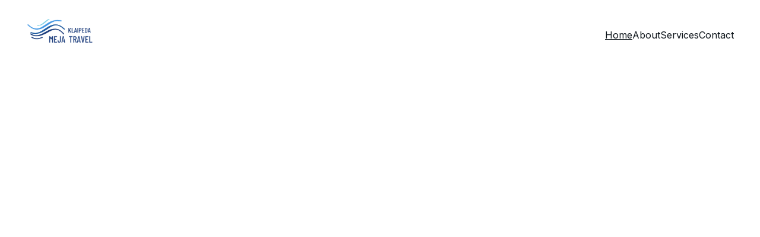

--- FILE ---
content_type: text/html
request_url: https://www.meja.lt/
body_size: 22120
content:
<!DOCTYPE html><html lang="en"> <head><meta charset="utf-8"><meta name="viewport" content="width=device-width, initial-scale=1.0"><meta name="generator" content="Hostinger Website Builder"><!--[--><title> Shore Excursions in Klaipeda, Lithuania | Meja Travel</title><meta name="description" content="Shore excursions in port of Klaipeda, Lithuania. We specialize in creating unique experiences for cruise ship guests, showcasing the beauty of Klaipeda and its surroundings."><link rel="icon" size="16x16" href="https://assets.zyrosite.com/cdn-cgi/image/format=auto,w=16,h=16,fit=crop,f=png/mk3qgr61lwTpNV76/meja-travel_signature_-3-AR0M8RPz2JI12wRG.png"><link rel="icon" size="32x32" href="https://assets.zyrosite.com/cdn-cgi/image/format=auto,w=32,h=32,fit=crop,f=png/mk3qgr61lwTpNV76/meja-travel_signature_-3-AR0M8RPz2JI12wRG.png"><link rel="icon" size="192x192" href="https://assets.zyrosite.com/cdn-cgi/image/format=auto,w=192,h=192,fit=crop,f=png/mk3qgr61lwTpNV76/meja-travel_signature_-3-AR0M8RPz2JI12wRG.png"><link rel="apple-touch-icon" href="https://assets.zyrosite.com/cdn-cgi/image/format=auto,w=180,h=180,fit=crop,f=png/mk3qgr61lwTpNV76/meja-travel_signature_-3-AR0M8RPz2JI12wRG.png"><meta content="https://meja.lt/" property="og:url"><link rel="canonical" href="https://meja.lt/"><meta content=" Shore Excursions in Klaipeda, Lithuania | Meja Travel" property="og:title"><meta name="twitter:title" content=" Shore Excursions in Klaipeda, Lithuania | Meja Travel"><meta content="website" property="og:type"><meta property="og:description" content="Shore excursions in port of Klaipeda, Lithuania. We specialize in creating unique experiences for cruise ship guests, showcasing the beauty of Klaipeda and its surroundings."><meta name="twitter:description" content="Shore excursions in port of Klaipeda, Lithuania. We specialize in creating unique experiences for cruise ship guests, showcasing the beauty of Klaipeda and its surroundings."><meta property="og:site_name" content="Meja Travel"><meta name="keywords" content="shore excursions, cruise ship excursions, Lithuania travel"><meta content="https://assets.zyrosite.com/cdn-cgi/image/format=auto,w=1440,h=756,fit=crop,f=jpeg/mk3qgr61lwTpNV76/meja-travel_signature_-3-AR0M8RPz2JI12wRG.png" property="og:image"><meta content="https://assets.zyrosite.com/cdn-cgi/image/format=auto,w=1440,h=756,fit=crop,f=jpeg/mk3qgr61lwTpNV76/meja-travel_signature_-3-AR0M8RPz2JI12wRG.png" name="twitter:image"><meta content="" property="og:image:alt"><meta content="" name="twitter:image:alt"><meta name="twitter:card" content="summary_large_image"><!----><link rel="preconnect"><!----><!----><!----><!----><!--[--><link rel="alternate" hreflang="x-default" href="https://meja.lt/"><!--]--><link href="https://cdn.zyrosite.com/u1/google-fonts/font-faces?family=Outfit:wght@400;600&amp;family=Inter:wght@400;500&amp;family=Calibri:wght@400&amp;display=swap" rel="preconnect" crossorigin="true"><link href="https://cdn.zyrosite.com/u1/google-fonts/font-faces?family=Outfit:wght@400;600&amp;family=Inter:wght@400;500&amp;family=Calibri:wght@400&amp;display=swap" rel="preload" as="style"><link href="https://cdn.zyrosite.com/u1/google-fonts/font-faces?family=Outfit:wght@400;600&amp;family=Inter:wght@400;500&amp;family=Calibri:wght@400&amp;display=swap" rel="stylesheet" referrerpolicy="no-referrer"><!--]--><style></style><link rel="prefetch" href="https://assets.zyrosite.com/mk3qgr61lwTpNV76/traffic.txt"><script>(function(){const postDate = null;

			const currentDate = new Date().setHours(0, 0, 0, 0);
			const postPublishDate = new Date(postDate).setHours(0, 0, 0, 0);

			if (postPublishDate && currentDate < postPublishDate) {
				window.location.replace('/');
			}
		})();</script><link rel="stylesheet" href="/_astro-1765984380633/_slug_.CWo1R8qy.css">
<style>:root{--color-meteorite-dark: #2f1c6a;--color-meteorite-dark-2: #1F1346;--color-meteorite: #8c85ff;--color-meteorite-light: #d5dfff;--color-primary-dark: #5025d1;--color-primary: #673de6;--color-primary-light: #ebe4ff;--color-primary-charts: #B39EF3;--color-danger-dark: #d63163;--color-danger: #fc5185;--color-danger-light: #ffe8ef;--color-danger-charts: #FEA8C2;--color-warning-dark: #fea419;--color-warning-dark-2: #9F6000;--color-warning-charts: #FFD28C;--color-warning: #ffcd35;--color-warning-light: #fff8e2;--color-success-dark: #008361;--color-success: #00b090;--color-success-light: #def4f0;--color-dark: #1d1e20;--color-gray-dark: #36344d;--color-gray: #727586;--color-gray-border: #dadce0;--color-gray-light: #f2f3f6;--color-light: #fff;--color-azure: #357df9;--color-azure-light: #e3ebf9;--color-azure-dark: #265ab2;--color-indigo: #6366F1;--color-neutral-200: #D8DAE0}.whats-app-bubble{position:fixed;right:20px;bottom:24px;z-index:19;display:flex;cursor:pointer;border-radius:100px;box-shadow:#00000026 0 4px 12px}#wtpQualitySign_fixedCSS,#wtpQualitySign_popupCSS{bottom:10px!important}#wtpQualitySign_fixedCSS{z-index:17!important}#wtpQualitySign_popupCSS{z-index:18!important}
</style></head> <script type="application/ld+json">{"@context":"https://schema.org/","name":" Shore Excursions in Klaipeda, Lithuania","url":"https://meja.lt","description":"Shore excursions in port of Klaipeda, Lithuania. We specialize in creating unique experiences for cruise ship guests, showcasing the beauty of Klaipeda and its surroundings.","image":"https://assets.zyrosite.com/cdn-cgi/image/format=auto,w=1440,h=756,fit=crop,f=jpeg/mk3qgr61lwTpNV76/meja-travel_signature_-3-AR0M8RPz2JI12wRG.png","inLanguage":"en","keywords":["shore excursions","cruise ship excursions","Lithuania travel"],"@type":"WebSite"}</script> <body> <div> <style>astro-island,astro-slot,astro-static-slot{display:contents}</style><script>(()=>{var e=async t=>{await(await t())()};(self.Astro||(self.Astro={})).only=e;window.dispatchEvent(new Event("astro:only"));})();</script><script>(()=>{var A=Object.defineProperty;var g=(i,o,a)=>o in i?A(i,o,{enumerable:!0,configurable:!0,writable:!0,value:a}):i[o]=a;var d=(i,o,a)=>g(i,typeof o!="symbol"?o+"":o,a);{let i={0:t=>m(t),1:t=>a(t),2:t=>new RegExp(t),3:t=>new Date(t),4:t=>new Map(a(t)),5:t=>new Set(a(t)),6:t=>BigInt(t),7:t=>new URL(t),8:t=>new Uint8Array(t),9:t=>new Uint16Array(t),10:t=>new Uint32Array(t),11:t=>1/0*t},o=t=>{let[l,e]=t;return l in i?i[l](e):void 0},a=t=>t.map(o),m=t=>typeof t!="object"||t===null?t:Object.fromEntries(Object.entries(t).map(([l,e])=>[l,o(e)]));class y extends HTMLElement{constructor(){super(...arguments);d(this,"Component");d(this,"hydrator");d(this,"hydrate",async()=>{var b;if(!this.hydrator||!this.isConnected)return;let e=(b=this.parentElement)==null?void 0:b.closest("astro-island[ssr]");if(e){e.addEventListener("astro:hydrate",this.hydrate,{once:!0});return}let c=this.querySelectorAll("astro-slot"),n={},h=this.querySelectorAll("template[data-astro-template]");for(let r of h){let s=r.closest(this.tagName);s!=null&&s.isSameNode(this)&&(n[r.getAttribute("data-astro-template")||"default"]=r.innerHTML,r.remove())}for(let r of c){let s=r.closest(this.tagName);s!=null&&s.isSameNode(this)&&(n[r.getAttribute("name")||"default"]=r.innerHTML)}let p;try{p=this.hasAttribute("props")?m(JSON.parse(this.getAttribute("props"))):{}}catch(r){let s=this.getAttribute("component-url")||"<unknown>",v=this.getAttribute("component-export");throw v&&(s+=` (export ${v})`),console.error(`[hydrate] Error parsing props for component ${s}`,this.getAttribute("props"),r),r}let u;await this.hydrator(this)(this.Component,p,n,{client:this.getAttribute("client")}),this.removeAttribute("ssr"),this.dispatchEvent(new CustomEvent("astro:hydrate"))});d(this,"unmount",()=>{this.isConnected||this.dispatchEvent(new CustomEvent("astro:unmount"))})}disconnectedCallback(){document.removeEventListener("astro:after-swap",this.unmount),document.addEventListener("astro:after-swap",this.unmount,{once:!0})}connectedCallback(){if(!this.hasAttribute("await-children")||document.readyState==="interactive"||document.readyState==="complete")this.childrenConnectedCallback();else{let e=()=>{document.removeEventListener("DOMContentLoaded",e),c.disconnect(),this.childrenConnectedCallback()},c=new MutationObserver(()=>{var n;((n=this.lastChild)==null?void 0:n.nodeType)===Node.COMMENT_NODE&&this.lastChild.nodeValue==="astro:end"&&(this.lastChild.remove(),e())});c.observe(this,{childList:!0}),document.addEventListener("DOMContentLoaded",e)}}async childrenConnectedCallback(){let e=this.getAttribute("before-hydration-url");e&&await import(e),this.start()}async start(){let e=JSON.parse(this.getAttribute("opts")),c=this.getAttribute("client");if(Astro[c]===void 0){window.addEventListener(`astro:${c}`,()=>this.start(),{once:!0});return}try{await Astro[c](async()=>{let n=this.getAttribute("renderer-url"),[h,{default:p}]=await Promise.all([import(this.getAttribute("component-url")),n?import(n):()=>()=>{}]),u=this.getAttribute("component-export")||"default";if(!u.includes("."))this.Component=h[u];else{this.Component=h;for(let f of u.split("."))this.Component=this.Component[f]}return this.hydrator=p,this.hydrate},e,this)}catch(n){console.error(`[astro-island] Error hydrating ${this.getAttribute("component-url")}`,n)}}attributeChangedCallback(){this.hydrate()}}d(y,"observedAttributes",["props"]),customElements.get("astro-island")||customElements.define("astro-island",y)}})();</script><astro-island uid="2aif8Q" component-url="/_astro-1765984380633/ClientHead.DYt03131.js" component-export="default" renderer-url="/_astro-1765984380633/client.DI-5_30c.js" props="{&quot;page-noindex&quot;:[0,false],&quot;canonical-url&quot;:[0,&quot;https://meja.lt/&quot;],&quot;site-meta&quot;:[0,{&quot;version&quot;:[0,197],&quot;template&quot;:[0,&quot;aigenerated&quot;],&quot;metaTitle&quot;:[0,&quot;Meja Travel&quot;],&quot;ogImageAlt&quot;:[0,&quot;&quot;],&quot;faviconPath&quot;:[0,&quot;meja-travel_signature_-3-AR0M8RPz2JI12wRG.png&quot;],&quot;ogImagePath&quot;:[0,&quot;meja-travel_signature_-3-AR0M8RPz2JI12wRG.png&quot;],&quot;aiWebsiteType&quot;:[0,&quot;Business&quot;],&quot;defaultLocale&quot;:[0,&quot;system&quot;],&quot;faviconOrigin&quot;:[0,&quot;assets&quot;],&quot;ogImageOrigin&quot;:[0,&quot;assets&quot;],&quot;isCookieBarEnabled&quot;:[0,true],&quot;isPrivateModeActive&quot;:[0,false],&quot;demoEcommerceStoreId&quot;:[0,&quot;demo_01G0E9P2R0CFTNBWEEFCEV8EG5&quot;],&quot;shouldAddWWWPrefixToDomain&quot;:[0,false]}],&quot;domain&quot;:[0,&quot;meja.lt&quot;]}" ssr client="only" opts="{&quot;name&quot;:&quot;ClientHead&quot;,&quot;value&quot;:&quot;vue&quot;}"></astro-island> <script>(()=>{var e=async t=>{await(await t())()};(self.Astro||(self.Astro={})).load=e;window.dispatchEvent(new Event("astro:load"));})();</script><astro-island uid="Z2eyfQd" prefix="v1" component-url="/_astro-1765984380633/Page.Cy1dzowI.js" component-export="default" renderer-url="/_astro-1765984380633/client.DI-5_30c.js" props="{&quot;pageData&quot;:[0,{&quot;pages&quot;:[0,{&quot;z-rkAi&quot;:[0,{&quot;date&quot;:[0,&quot;2025-02-04T19:06:57.178Z&quot;],&quot;meta&quot;:[0,{&quot;title&quot;:[0,&quot;Tinklaraščio įrašas&quot;],&quot;ogImageAlt&quot;:[0,&quot;black blue and yellow textile&quot;],&quot;description&quot;:[0,&quot;Straipsnio aprašymas&quot;],&quot;ogImagePath&quot;:[0,&quot;photo-1584443348278-4789e86c7373?auto=format&amp;fit=crop&amp;w=3600&amp;h=2160&quot;],&quot;ogImageOrigin&quot;:[0,&quot;unsplash&quot;]}],&quot;name&quot;:[0,&quot;Tinklaraščio įrašas&quot;],&quot;slug&quot;:[0,&quot;blog-post&quot;],&quot;type&quot;:[0,&quot;blog&quot;],&quot;blocks&quot;:[1,[[0,&quot;zANvk9&quot;],[0,&quot;zQkvXE&quot;]]],&quot;isDraft&quot;:[0,false],&quot;categories&quot;:[1,[]],&quot;hiddenSlots&quot;:[1,[]],&quot;coverImageAlt&quot;:[0,&quot;black blue and yellow textile&quot;],&quot;minutesToRead&quot;:[0,&quot;1&quot;],&quot;coverImagePath&quot;:[0,&quot;photo-1584443348278-4789e86c7373?auto=format&amp;fit=crop&amp;w=3600&amp;h=2160&quot;],&quot;coverImageOrigin&quot;:[0,&quot;unsplash&quot;]}],&quot;zBvdpZ&quot;:[0,{&quot;date&quot;:[0,&quot;2025-02-04T19:06:57.184Z&quot;],&quot;meta&quot;:[0,{&quot;title&quot;:[0,&quot;Tinklaraščio įrašas&quot;],&quot;ogImageAlt&quot;:[0,&quot;white concrete building&quot;],&quot;description&quot;:[0,&quot;Straipsnio aprašymas&quot;],&quot;ogImagePath&quot;:[0,&quot;photo-1578803203370-8b000b589edd?auto=format&amp;fit=crop&amp;w=3600&amp;h=2160&quot;],&quot;ogImageOrigin&quot;:[0,&quot;unsplash&quot;]}],&quot;name&quot;:[0,&quot;Tinklaraščio įrašas&quot;],&quot;slug&quot;:[0,&quot;blog-post5&quot;],&quot;type&quot;:[0,&quot;blog&quot;],&quot;blocks&quot;:[1,[[0,&quot;zRAhVK&quot;],[0,&quot;zIowYP&quot;]]],&quot;isDraft&quot;:[0,false],&quot;categories&quot;:[1,[]],&quot;hiddenSlots&quot;:[1,[]],&quot;coverImageAlt&quot;:[0,&quot;white concrete building&quot;],&quot;minutesToRead&quot;:[0,&quot;1&quot;],&quot;coverImagePath&quot;:[0,&quot;photo-1578803203370-8b000b589edd?auto=format&amp;fit=crop&amp;w=3600&amp;h=2160&quot;],&quot;coverImageOrigin&quot;:[0,&quot;unsplash&quot;]}],&quot;zCa10f&quot;:[0,{&quot;date&quot;:[0,&quot;2025-02-04T19:06:57.183Z&quot;],&quot;meta&quot;:[0,{&quot;title&quot;:[0,&quot;Tinklaraščio įrašas&quot;],&quot;ogImageAlt&quot;:[0,&quot;photo of white staircase&quot;],&quot;description&quot;:[0,&quot;Straipsnio aprašymas&quot;],&quot;ogImagePath&quot;:[0,&quot;photo-1516739089214-59baa011fdb9?auto=format&amp;fit=crop&amp;w=3600&amp;h=2160&quot;],&quot;ogImageOrigin&quot;:[0,&quot;unsplash&quot;]}],&quot;name&quot;:[0,&quot;Tinklaraščio įrašas&quot;],&quot;slug&quot;:[0,&quot;blog-post4&quot;],&quot;type&quot;:[0,&quot;blog&quot;],&quot;blocks&quot;:[1,[[0,&quot;zaqEts&quot;],[0,&quot;z6FDX9&quot;]]],&quot;isDraft&quot;:[0,false],&quot;categories&quot;:[1,[]],&quot;hiddenSlots&quot;:[1,[]],&quot;coverImageAlt&quot;:[0,&quot;photo of white staircase&quot;],&quot;minutesToRead&quot;:[0,&quot;1&quot;],&quot;coverImagePath&quot;:[0,&quot;photo-1516739089214-59baa011fdb9?auto=format&amp;fit=crop&amp;w=3600&amp;h=2160&quot;],&quot;coverImageOrigin&quot;:[0,&quot;unsplash&quot;]}],&quot;zFIBHc&quot;:[0,{&quot;meta&quot;:[0,{&quot;noindex&quot;:[0,true],&quot;password&quot;:[0,&quot;&quot;],&quot;ogImageAlt&quot;:[0,&quot;&quot;],&quot;passwordDesign&quot;:[0,&quot;default&quot;],&quot;passwordBackText&quot;:[0,&quot;Atgal į&quot;],&quot;passwordButtonText&quot;:[0,&quot;Įeiti&quot;],&quot;passwordHeadingText&quot;:[0,&quot;Svečio zona&quot;],&quot;passwordSubheadingText&quot;:[0,&quot;Norėdami patekti į puslapį, įveskite slaptažodį&quot;],&quot;passwordPlaceholderText&quot;:[0,&quot;Įveskite slaptažodį&quot;]}],&quot;name&quot;:[0,&quot;About Klaipeda&quot;],&quot;slug&quot;:[0,&quot;about-klaipeda&quot;],&quot;type&quot;:[0,&quot;default&quot;],&quot;blocks&quot;:[1,[[0,&quot;zqj17A&quot;],[0,&quot;zAyB2i&quot;],[0,&quot;z-pRfK&quot;]]]}],&quot;zMaH6R&quot;:[0,{&quot;date&quot;:[0,&quot;2025-02-04T19:06:57.180Z&quot;],&quot;meta&quot;:[0,{&quot;title&quot;:[0,&quot;Tinklaraščio įrašas&quot;],&quot;ogImageAlt&quot;:[0,&quot;a man riding a skateboard down the side of a ramp&quot;],&quot;description&quot;:[0,&quot;Straipsnio aprašymas&quot;],&quot;ogImagePath&quot;:[0,&quot;photo-1563164232-b6ee5dd3e821?auto=format&amp;fit=crop&amp;w=3600&amp;h=2160&quot;],&quot;ogImageOrigin&quot;:[0,&quot;unsplash&quot;]}],&quot;name&quot;:[0,&quot;Tinklaraščio įrašas&quot;],&quot;slug&quot;:[0,&quot;blog-post1&quot;],&quot;type&quot;:[0,&quot;blog&quot;],&quot;blocks&quot;:[1,[[0,&quot;zICA5J&quot;],[0,&quot;zKQyaj&quot;]]],&quot;isDraft&quot;:[0,false],&quot;categories&quot;:[1,[]],&quot;hiddenSlots&quot;:[1,[]],&quot;coverImageAlt&quot;:[0,&quot;a man riding a skateboard down the side of a ramp&quot;],&quot;minutesToRead&quot;:[0,&quot;1&quot;],&quot;coverImagePath&quot;:[0,&quot;photo-1563164232-b6ee5dd3e821?auto=format&amp;fit=crop&amp;w=3600&amp;h=2160&quot;],&quot;coverImageOrigin&quot;:[0,&quot;unsplash&quot;]}],&quot;zMoA5c&quot;:[0,{&quot;date&quot;:[0,&quot;2025-02-04T19:06:57.182Z&quot;],&quot;meta&quot;:[0,{&quot;title&quot;:[0,&quot;Tinklaraščio įrašas&quot;],&quot;ogImageAlt&quot;:[0,&quot;worm&#39;s-eye view photography of concrete building&quot;],&quot;description&quot;:[0,&quot;Straipsnio aprašymas&quot;],&quot;ogImagePath&quot;:[0,&quot;photo-1483366774565-c783b9f70e2c?auto=format&amp;amp;fit=crop&amp;amp;w=861&amp;amp&quot;],&quot;ogImageOrigin&quot;:[0,&quot;unsplash&quot;]}],&quot;name&quot;:[0,&quot;Tinklaraščio įrašas&quot;],&quot;slug&quot;:[0,&quot;blog-post3&quot;],&quot;type&quot;:[0,&quot;blog&quot;],&quot;blocks&quot;:[1,[[0,&quot;z6ajAf&quot;],[0,&quot;zDxiWJ&quot;]]],&quot;isDraft&quot;:[0,false],&quot;categories&quot;:[1,[]],&quot;hiddenSlots&quot;:[1,[]],&quot;coverImageAlt&quot;:[0,&quot;worm&#39;s-eye view photography of concrete building&quot;],&quot;minutesToRead&quot;:[0,&quot;1&quot;],&quot;coverImagePath&quot;:[0,&quot;photo-1483366774565-c783b9f70e2c?auto=format&amp;amp;fit=crop&amp;amp;w=861&amp;amp&quot;],&quot;coverImageOrigin&quot;:[0,&quot;unsplash&quot;]}],&quot;zRS0vI&quot;:[0,{&quot;meta&quot;:[0,{&quot;noindex&quot;:[0,false],&quot;password&quot;:[0,&quot;&quot;],&quot;ogImageAlt&quot;:[0,&quot;&quot;],&quot;passwordDesign&quot;:[0,&quot;default&quot;],&quot;passwordBackText&quot;:[0,&quot;Atgal į&quot;],&quot;passwordButtonText&quot;:[0,&quot;Įeiti&quot;],&quot;passwordHeadingText&quot;:[0,&quot;Svečio zona&quot;],&quot;passwordSubheadingText&quot;:[0,&quot;Norėdami patekti į puslapį, įveskite slaptažodį&quot;],&quot;passwordPlaceholderText&quot;:[0,&quot;Įveskite slaptažodį&quot;]}],&quot;name&quot;:[0,&quot;Privacy Policy&quot;],&quot;slug&quot;:[0,&quot;privacy-policy&quot;],&quot;type&quot;:[0,&quot;default&quot;],&quot;blocks&quot;:[1,[[0,&quot;zy192g&quot;]]],&quot;hiddenSlots&quot;:[1,[]]}],&quot;zfo7qy&quot;:[0,{&quot;date&quot;:[0,&quot;2025-02-04T19:06:57.181Z&quot;],&quot;meta&quot;:[0,{&quot;title&quot;:[0,&quot;Tinklaraščio įrašas&quot;],&quot;ogImageAlt&quot;:[0,&quot;white concrete building during daytime&quot;],&quot;description&quot;:[0,&quot;Straipsnio aprašymas&quot;],&quot;ogImagePath&quot;:[0,&quot;photo-1586522471252-68f4b108ff2a?auto=format&amp;fit=crop&amp;w=3600&amp;h=2160&quot;],&quot;ogImageOrigin&quot;:[0,&quot;unsplash&quot;]}],&quot;name&quot;:[0,&quot;Tinklaraščio įrašas&quot;],&quot;slug&quot;:[0,&quot;blog-post2&quot;],&quot;type&quot;:[0,&quot;blog&quot;],&quot;blocks&quot;:[1,[[0,&quot;zJgID5&quot;],[0,&quot;zvIwTZ&quot;]]],&quot;isDraft&quot;:[0,false],&quot;categories&quot;:[1,[]],&quot;hiddenSlots&quot;:[1,[]],&quot;coverImageAlt&quot;:[0,&quot;white concrete building during daytime&quot;],&quot;minutesToRead&quot;:[0,&quot;1&quot;],&quot;coverImagePath&quot;:[0,&quot;photo-1586522471252-68f4b108ff2a?auto=format&amp;fit=crop&amp;w=3600&amp;h=2160&quot;],&quot;coverImageOrigin&quot;:[0,&quot;unsplash&quot;]}],&quot;ziBUeD&quot;:[0,{&quot;meta&quot;:[0,{&quot;noindex&quot;:[0,true],&quot;password&quot;:[0,&quot;&quot;],&quot;ogImageAlt&quot;:[0,&quot;&quot;],&quot;passwordDesign&quot;:[0,&quot;default&quot;],&quot;passwordBackText&quot;:[0,&quot;Atgal į&quot;],&quot;passwordButtonText&quot;:[0,&quot;Įeiti&quot;],&quot;passwordHeadingText&quot;:[0,&quot;Svečio zona&quot;],&quot;passwordSubheadingText&quot;:[0,&quot;Norėdami patekti į puslapį, įveskite slaptažodį&quot;],&quot;passwordPlaceholderText&quot;:[0,&quot;Įveskite slaptažodį&quot;]}],&quot;name&quot;:[0,&quot;About Kretinga&quot;],&quot;slug&quot;:[0,&quot;about-kretinga&quot;],&quot;type&quot;:[0,&quot;default&quot;],&quot;blocks&quot;:[1,[[0,&quot;zkkQPa&quot;],[0,&quot;zU9wzW&quot;],[0,&quot;zI6bID&quot;]]]}],&quot;zktNqE&quot;:[0,{&quot;meta&quot;:[0,{&quot;noindex&quot;:[0,true],&quot;password&quot;:[0,&quot;&quot;],&quot;ogImageAlt&quot;:[0,&quot;&quot;],&quot;passwordDesign&quot;:[0,&quot;default&quot;],&quot;passwordBackText&quot;:[0,&quot;Atgal į&quot;],&quot;passwordButtonText&quot;:[0,&quot;Įeiti&quot;],&quot;passwordHeadingText&quot;:[0,&quot;Svečio zona&quot;],&quot;passwordSubheadingText&quot;:[0,&quot;Norėdami patekti į puslapį, įveskite slaptažodį&quot;],&quot;passwordPlaceholderText&quot;:[0,&quot;Įveskite slaptažodį&quot;]}],&quot;name&quot;:[0,&quot;About Curonian Peninsula&quot;],&quot;slug&quot;:[0,&quot;about-curonian-peninsula&quot;],&quot;type&quot;:[0,&quot;default&quot;],&quot;blocks&quot;:[1,[[0,&quot;zZfOvf&quot;],[0,&quot;zB3MVO&quot;],[0,&quot;z8cowY&quot;]]]}],&quot;ai-Ahl2w&quot;:[0,{&quot;meta&quot;:[0,{&quot;title&quot;:[0,&quot;Meja Travel Klaipeda Shore Excursions&quot;],&quot;keywords&quot;:[1,[[0,&quot;Meja Travel&quot;],[0,&quot;shore excursions&quot;],[0,&quot;Klaipeda Lithuania&quot;]]],&quot;description&quot;:[0,&quot;Get in touch with Meja Travel for high-quality, personalized shore excursions in Klaipeda, Lithuania. We specialize in providing exceptional experiences for cruise ship guests. Reach out to us for inquiries and collaboration opportunities.&quot;],&quot;focusKeyword&quot;:[0,&quot;shore excursions&quot;]}],&quot;name&quot;:[0,&quot;Contact&quot;],&quot;slug&quot;:[0,&quot;meja-travel&quot;],&quot;type&quot;:[0,&quot;default&quot;],&quot;blocks&quot;:[1,[[0,&quot;ai-d9P5P1&quot;],[0,&quot;ai--4ubqP&quot;]]],&quot;hiddenSlots&quot;:[1,[]]}],&quot;ai-CepbG&quot;:[0,{&quot;meta&quot;:[0,{&quot;title&quot;:[0,&quot; Shore Excursions in Klaipeda, Lithuania&quot;],&quot;keywords&quot;:[1,[[0,&quot;shore excursions&quot;],[0,&quot;cruise ship excursions&quot;],[0,&quot;Lithuania travel&quot;]]],&quot;description&quot;:[0,&quot;Shore excursions in port of Klaipeda, Lithuania. We specialize in creating unique experiences for cruise ship guests, showcasing the beauty of Klaipeda and its surroundings.&quot;],&quot;focusKeyword&quot;:[0,&quot;shore excursions&quot;]}],&quot;name&quot;:[0,&quot;Home&quot;],&quot;slug&quot;:[0,&quot;home&quot;],&quot;type&quot;:[0,&quot;default&quot;],&quot;blocks&quot;:[1,[[0,&quot;ai-YzTUaw&quot;],[0,&quot;ai-yndCnX&quot;],[0,&quot;ai--9lGCK&quot;]]],&quot;hiddenSlots&quot;:[1,[]]}],&quot;ai-JXelZ&quot;:[0,{&quot;meta&quot;:[0,{&quot;title&quot;:[0,&quot;Meja Travel:  Shore Excursions in Klaipeda&quot;],&quot;keywords&quot;:[1,[[0,&quot;shore excursions&quot;],[0,&quot;Klaipeda&quot;],[0,&quot;Private tours Klaipeda&quot;]]],&quot;description&quot;:[0,&quot;Meja Travel is a Lithuania-based company specializing in high-quality shore excursions for cruise ship guests. We focus on providing personalized experiences in Klaipeda, ensuring memorable adventures tailored to your needs. Discover the beauty of the Baltic Sea with us.&quot;],&quot;focusKeyword&quot;:[0,&quot;shore excursions&quot;]}],&quot;name&quot;:[0,&quot;About&quot;],&quot;slug&quot;:[0,&quot;about&quot;],&quot;type&quot;:[0,&quot;default&quot;],&quot;blocks&quot;:[1,[[0,&quot;ai-n7V4q6&quot;]]],&quot;hiddenSlots&quot;:[1,[]]}],&quot;ai-pDPD4&quot;:[0,{&quot;meta&quot;:[0,{&quot;title&quot;:[0,&quot;Meja Travel:  Shore Excursions in Klaipeda&quot;],&quot;keywords&quot;:[1,[[0,&quot;shore excursions&quot;],[0,&quot;Klaipeda&quot;],[0,&quot;Private tour Klaipeda&quot;]]],&quot;description&quot;:[0,&quot;Tailored shore excursions for cruise guests in Klaipeda, Lithuania. Meja Travel specialises in unique experiences, ensuring memorable adventures along the beautiful Baltic coast. &quot;],&quot;focusKeyword&quot;:[0,&quot;shore excursions&quot;]}],&quot;name&quot;:[0,&quot;Services&quot;],&quot;slug&quot;:[0,&quot;shore-excursions&quot;],&quot;type&quot;:[0,&quot;default&quot;],&quot;blocks&quot;:[1,[[0,&quot;ai-kRZqBA&quot;],[0,&quot;ai-aaTatl&quot;]]],&quot;hiddenSlots&quot;:[1,[]]}]}],&quot;blocks&quot;:[0,{&quot;header&quot;:[0,{&quot;slot&quot;:[0,&quot;header&quot;],&quot;type&quot;:[0,&quot;BlockNavigation&quot;],&quot;mobile&quot;:[0,{&quot;height&quot;:[0,107],&quot;logoHeight&quot;:[0,59]}],&quot;desktop&quot;:[0,{&quot;height&quot;:[0,117],&quot;logoHeight&quot;:[0,57]}],&quot;settings&quot;:[0,{&quot;styles&quot;:[0,{&quot;width&quot;:[0,&quot;1240px&quot;],&quot;padding&quot;:[0,&quot;30px 16px 30px 16px&quot;],&quot;m-padding&quot;:[0,&quot;24px 16px 24px 16px&quot;],&quot;logo-width&quot;:[0,&quot;117px&quot;],&quot;cartIconSize&quot;:[0,&quot;24px&quot;],&quot;link-spacing&quot;:[0,&quot;32px&quot;],&quot;m-logo-width&quot;:[0,&quot;120.15625px&quot;],&quot;m-link-spacing&quot;:[0,&quot;20px&quot;],&quot;element-spacing&quot;:[0,&quot;32px&quot;],&quot;contrastBackgroundColor&quot;:[0,&quot;rgb(224, 224, 224)&quot;]}],&quot;cartText&quot;:[0,&quot;&quot;],&quot;isSticky&quot;:[0,true],&quot;showLogo&quot;:[0,true],&quot;headerLayout&quot;:[0,&quot;desktop-1&quot;],&quot;isCartVisible&quot;:[0,true],&quot;logoImagePath&quot;:[0,&quot;meja-travel_signature_-3-YanqEkR5ELUXl1Dg.png&quot;],&quot;mHeaderLayout&quot;:[0,&quot;mobile-1&quot;],&quot;logoImageOrigin&quot;:[0,&quot;assets&quot;],&quot;mobileLinksAlignment&quot;:[0,&quot;right&quot;]}],&quot;zindexes&quot;:[1,[]],&quot;background&quot;:[0,{&quot;color&quot;:[0,&quot;#ffffff&quot;],&quot;current&quot;:[0,&quot;color&quot;],&quot;isTransparent&quot;:[0,false]}],&quot;components&quot;:[1,[]],&quot;fontWeight&quot;:[0,400],&quot;logoAspectRatio&quot;:[0,2.066666666666667],&quot;navLinkTextColor&quot;:[0,&quot;#0d141a&quot;],&quot;navLinkTextColorHover&quot;:[0,&quot;#0d141a&quot;]}],&quot;zSiG-O&quot;:[0,{&quot;slot&quot;:[0,&quot;footer&quot;],&quot;type&quot;:[0,&quot;BlockLayout&quot;],&quot;mobile&quot;:[0,{&quot;minHeight&quot;:[0,417]}],&quot;desktop&quot;:[0,{&quot;minHeight&quot;:[0,361]}],&quot;settings&quot;:[0,{&quot;styles&quot;:[0,{&quot;cols&quot;:[0,&quot;12&quot;],&quot;rows&quot;:[0,10],&quot;width&quot;:[0,&quot;1224px&quot;],&quot;m-rows&quot;:[0,&quot;1&quot;],&quot;col-gap&quot;:[0,&quot;24px&quot;],&quot;row-gap&quot;:[0,&quot;16px&quot;],&quot;row-size&quot;:[0,&quot;48px&quot;],&quot;column-gap&quot;:[0,&quot;24px&quot;],&quot;block-padding&quot;:[0,&quot;16px 0 16px 0&quot;],&quot;m-block-padding&quot;:[0,&quot;40px 16px 40px 16px&quot;]}]}],&quot;zindexes&quot;:[1,[[0,&quot;ai-MYi_Gk&quot;],[0,&quot;ai-xfMVoG&quot;],[0,&quot;ai-EZ4VZd&quot;],[0,&quot;ai-ggvdRc&quot;],[0,&quot;ai-MFIV5I&quot;],[0,&quot;zy4mKV&quot;]]],&quot;background&quot;:[0,{&quot;path&quot;:[0,&quot;1.events-pagrindine-m6LjQBR4e9tEaKKy.jpg&quot;],&quot;color&quot;:[0,&quot;#1D3557&quot;],&quot;image&quot;:[0,&quot;https://assets.zyrosite.com/mk3qgr61lwTpNV76/1.events-pagrindine-m6LjQBR4e9tEaKKy.jpg&quot;],&quot;origin&quot;:[0,&quot;assets&quot;],&quot;current&quot;:[0,&quot;image&quot;],&quot;overlay-opacity&quot;:[0,&quot;0.58&quot;]}],&quot;components&quot;:[1,[[0,&quot;ai-MYi_Gk&quot;],[0,&quot;ai-xfMVoG&quot;],[0,&quot;ai-EZ4VZd&quot;],[0,&quot;ai-ggvdRc&quot;],[0,&quot;ai-MFIV5I&quot;],[0,&quot;zy4mKV&quot;]]],&quot;initialBlockId&quot;:[0,&quot;W7N_1fYuy&quot;]}],&quot;ai--9lGCK&quot;:[0,{&quot;type&quot;:[0,&quot;BlockLayout&quot;],&quot;mobile&quot;:[0,{&quot;isHidden&quot;:[0,true],&quot;minHeight&quot;:[0,1839]}],&quot;desktop&quot;:[0,{&quot;minHeight&quot;:[0,730]}],&quot;settings&quot;:[0,{&quot;styles&quot;:[0,{&quot;rows&quot;:[0,12],&quot;row-gap&quot;:[0,&quot;16px&quot;],&quot;row-size&quot;:[0,&quot;48px&quot;],&quot;column-gap&quot;:[0,&quot;24px&quot;],&quot;block-padding&quot;:[0,&quot;16px 0&quot;],&quot;m-block-padding&quot;:[0,&quot;56px 16px 56px 16px&quot;],&quot;grid-gap-history&quot;:[0,&quot;16px 24px&quot;]}]}],&quot;zindexes&quot;:[1,[[0,&quot;ai-JKzicc&quot;],[0,&quot;ai-TJ2xft&quot;],[0,&quot;ai-oiZyFl&quot;],[0,&quot;zs7rPI&quot;],[0,&quot;z8ze0c&quot;],[0,&quot;zvvhZx&quot;],[0,&quot;zAzsAO&quot;],[0,&quot;zJV1-8&quot;],[0,&quot;zxt4bx&quot;],[0,&quot;zjxCM3&quot;],[0,&quot;z8kPOf&quot;],[0,&quot;zEQoF9&quot;],[0,&quot;zN3oiV&quot;],[0,&quot;zrQG4g&quot;],[0,&quot;zH9-BX&quot;],[0,&quot;zeRoLU&quot;],[0,&quot;ziz7AJ&quot;],[0,&quot;zkbttc&quot;],[0,&quot;zgGFfT&quot;],[0,&quot;zdokLo&quot;]]],&quot;background&quot;:[0,{&quot;color&quot;:[0,&quot;#ffffff&quot;],&quot;current&quot;:[0,&quot;color&quot;]}],&quot;components&quot;:[1,[[0,&quot;ai-TJ2xft&quot;],[0,&quot;ai-oiZyFl&quot;],[0,&quot;ai-JKzicc&quot;],[0,&quot;zs7rPI&quot;],[0,&quot;z8ze0c&quot;],[0,&quot;zvvhZx&quot;],[0,&quot;zAzsAO&quot;],[0,&quot;zJV1-8&quot;],[0,&quot;zxt4bx&quot;],[0,&quot;zjxCM3&quot;],[0,&quot;z8kPOf&quot;],[0,&quot;zEQoF9&quot;],[0,&quot;zN3oiV&quot;],[0,&quot;zrQG4g&quot;],[0,&quot;zH9-BX&quot;],[0,&quot;zeRoLU&quot;],[0,&quot;ziz7AJ&quot;],[0,&quot;zkbttc&quot;],[0,&quot;zgGFfT&quot;],[0,&quot;zdokLo&quot;]]],&quot;initialBlockId&quot;:[0,&quot;zCLoIt&quot;]}],&quot;ai-YzTUaw&quot;:[0,{&quot;type&quot;:[0,&quot;BlockLayout&quot;],&quot;mobile&quot;:[0,{&quot;minHeight&quot;:[0,934]}],&quot;desktop&quot;:[0,{&quot;minHeight&quot;:[0,493]}],&quot;settings&quot;:[0,{&quot;styles&quot;:[0,{&quot;block-padding&quot;:[0,&quot;16px 0 16px 0&quot;],&quot;m-block-padding&quot;:[0,&quot;16px&quot;]}]}],&quot;zindexes&quot;:[1,[[0,&quot;ai-uC0E3B&quot;],[0,&quot;ai-D1AQdw&quot;],[0,&quot;ai-oH_AvJ&quot;],[0,&quot;ai-3gn7X3&quot;],[0,&quot;ai-68WGN_&quot;],[0,&quot;ai-jCt476&quot;],[0,&quot;ai-Bkqf9E&quot;],[0,&quot;ai-kR9D4L&quot;],[0,&quot;ai-rIxXjI&quot;],[0,&quot;ai-BYWN9M&quot;],[0,&quot;ai-yTwDxz&quot;]]],&quot;background&quot;:[0,{&quot;current&quot;:[0,&quot;gradient&quot;],&quot;gradient&quot;:[0,{&quot;angle&quot;:[0,135],&quot;colors&quot;:[1,[[0,{&quot;value&quot;:[0,&quot;#6FB1BF&quot;]}],[0,{&quot;value&quot;:[0,&quot;#457B9D&quot;]}]]],&quot;isAnimated&quot;:[0,false]}]}],&quot;components&quot;:[1,[[0,&quot;ai-oH_AvJ&quot;],[0,&quot;ai-3gn7X3&quot;],[0,&quot;ai-D1AQdw&quot;],[0,&quot;ai-uC0E3B&quot;],[0,&quot;ai-68WGN_&quot;],[0,&quot;ai-jCt476&quot;],[0,&quot;ai-Bkqf9E&quot;],[0,&quot;ai-kR9D4L&quot;],[0,&quot;ai-rIxXjI&quot;],[0,&quot;ai-BYWN9M&quot;],[0,&quot;ai-yTwDxz&quot;]]],&quot;initialBlockId&quot;:[0,&quot;zR2LTF&quot;]}],&quot;ai-yndCnX&quot;:[0,{&quot;type&quot;:[0,&quot;BlockLayout&quot;],&quot;mobile&quot;:[0,{&quot;minHeight&quot;:[0,979]}],&quot;desktop&quot;:[0,{&quot;minHeight&quot;:[0,931]}],&quot;settings&quot;:[0,{&quot;styles&quot;:[0,{&quot;block-padding&quot;:[0,&quot;16px 0 16px 0&quot;],&quot;m-block-padding&quot;:[0,&quot;16px&quot;]}]}],&quot;zindexes&quot;:[1,[[0,&quot;ai-sUCWSx&quot;],[0,&quot;ai-wlyKNe&quot;],[0,&quot;ai-mmgvqr&quot;],[0,&quot;ai-Y4SldI&quot;],[0,&quot;ai-wLYy0B&quot;],[0,&quot;ai-sciLo3&quot;],[0,&quot;ai-4Ou3nf&quot;]]],&quot;attachment&quot;:[0,&quot;fixed&quot;],&quot;background&quot;:[0,{&quot;color&quot;:[0,&quot;#ffffff&quot;],&quot;current&quot;:[0,&quot;color&quot;],&quot;gradient&quot;:[0,{&quot;angle&quot;:[0,135],&quot;colors&quot;:[1,[[0,{&quot;value&quot;:[0,&quot;#457B9D&quot;]}],[0,{&quot;value&quot;:[0,&quot;rgb(143, 17, 168)&quot;]}]]],&quot;isAnimated&quot;:[0,false]}],&quot;overlay-opacity&quot;:[0,&quot;0.90&quot;]}],&quot;components&quot;:[1,[[0,&quot;ai-mmgvqr&quot;],[0,&quot;ai-Y4SldI&quot;],[0,&quot;ai-sUCWSx&quot;],[0,&quot;ai-wLYy0B&quot;],[0,&quot;ai-sciLo3&quot;],[0,&quot;ai-wlyKNe&quot;],[0,&quot;ai-4Ou3nf&quot;]]],&quot;initialBlockId&quot;:[0,&quot;z0UERz&quot;]}]}],&quot;elements&quot;:[0,{&quot;z8kPOf&quot;:[0,{&quot;rel&quot;:[0,&quot;nofollow&quot;],&quot;href&quot;:[0,&quot;https://www.hollandamerica.com/en/eu&quot;],&quot;type&quot;:[0,&quot;GridImage&quot;],&quot;mobile&quot;:[0,{&quot;top&quot;:[0,1543],&quot;left&quot;:[0,143],&quot;width&quot;:[0,41],&quot;height&quot;:[0,40]}],&quot;target&quot;:[0,&quot;_blank&quot;],&quot;desktop&quot;:[0,{&quot;top&quot;:[0,199],&quot;crop&quot;:[0,{&quot;top&quot;:[0,50],&quot;left&quot;:[0,50],&quot;scale&quot;:[0,1.375]}],&quot;left&quot;:[0,1093],&quot;width&quot;:[0,131],&quot;height&quot;:[0,58],&quot;borderRadius&quot;:[0,&quot;50%&quot;]}],&quot;linkType&quot;:[0,&quot;external&quot;],&quot;settings&quot;:[0,{&quot;alt&quot;:[0,&quot;&quot;],&quot;path&quot;:[0,&quot;holland-america-line-m7V5Q4Go9zsZ232r.png&quot;],&quot;origin&quot;:[0,&quot;assets&quot;],&quot;styles&quot;:[0,{&quot;align&quot;:[0,&quot;center&quot;],&quot;justify&quot;:[0,&quot;center&quot;],&quot;m-element-margin&quot;:[0,&quot;0 0 16px 0&quot;]}],&quot;clickAction&quot;:[0,&quot;link&quot;]}],&quot;animation&quot;:[0,{&quot;name&quot;:[0,&quot;slide&quot;],&quot;type&quot;:[0,&quot;global&quot;]}],&quot;linkedPageId&quot;:[0,&quot;&quot;],&quot;initialElementId&quot;:[0,&quot;zkuDlt&quot;],&quot;fullResolutionWidth&quot;:[0,600],&quot;fullResolutionHeight&quot;:[0,440]}],&quot;z8ze0c&quot;:[0,{&quot;rel&quot;:[0,&quot;nofollow&quot;],&quot;href&quot;:[0,&quot;https://www.hl-cruises.com/&quot;],&quot;type&quot;:[0,&quot;GridImage&quot;],&quot;mobile&quot;:[0,{&quot;top&quot;:[0,1487],&quot;left&quot;:[0,143],&quot;width&quot;:[0,41],&quot;height&quot;:[0,40]}],&quot;target&quot;:[0,&quot;_blank&quot;],&quot;desktop&quot;:[0,{&quot;top&quot;:[0,199],&quot;left&quot;:[0,927],&quot;width&quot;:[0,131],&quot;height&quot;:[0,58],&quot;borderRadius&quot;:[0,&quot;50%&quot;]}],&quot;linkType&quot;:[0,&quot;external&quot;],&quot;settings&quot;:[0,{&quot;alt&quot;:[0,&quot;&quot;],&quot;path&quot;:[0,&quot;screenshot-2025-02-04-at-17.33.29-m5KLJ9wE8KCVl94D.png&quot;],&quot;origin&quot;:[0,&quot;assets&quot;],&quot;styles&quot;:[0,{&quot;align&quot;:[0,&quot;center&quot;],&quot;justify&quot;:[0,&quot;center&quot;],&quot;m-element-margin&quot;:[0,&quot;0 0 16px 0&quot;]}],&quot;clickAction&quot;:[0,&quot;link&quot;]}],&quot;animation&quot;:[0,{&quot;name&quot;:[0,&quot;slide&quot;],&quot;type&quot;:[0,&quot;global&quot;]}],&quot;linkedPageId&quot;:[0,&quot;&quot;],&quot;initialElementId&quot;:[0,&quot;zkuDlt&quot;],&quot;fullResolutionWidth&quot;:[0,302],&quot;fullResolutionHeight&quot;:[0,134]}],&quot;zAzsAO&quot;:[0,{&quot;rel&quot;:[0,&quot;nofollow&quot;],&quot;href&quot;:[0,&quot;https://uk.ponant.com/&quot;],&quot;type&quot;:[0,&quot;GridImage&quot;],&quot;mobile&quot;:[0,{&quot;top&quot;:[0,1159],&quot;left&quot;:[0,143],&quot;width&quot;:[0,41],&quot;height&quot;:[0,40]}],&quot;target&quot;:[0,&quot;_blank&quot;],&quot;desktop&quot;:[0,{&quot;top&quot;:[0,280],&quot;left&quot;:[0,651],&quot;width&quot;:[0,137],&quot;height&quot;:[0,57],&quot;borderRadius&quot;:[0,&quot;50%&quot;]}],&quot;linkType&quot;:[0,&quot;external&quot;],&quot;settings&quot;:[0,{&quot;alt&quot;:[0,&quot;&quot;],&quot;path&quot;:[0,&quot;ponant-vector-logo-YanqE849orfay4Qq.png&quot;],&quot;origin&quot;:[0,&quot;assets&quot;],&quot;styles&quot;:[0,{&quot;align&quot;:[0,&quot;center&quot;],&quot;justify&quot;:[0,&quot;center&quot;],&quot;m-element-margin&quot;:[0,&quot;0 0 16px 0&quot;]}],&quot;clickAction&quot;:[0,&quot;link&quot;]}],&quot;animation&quot;:[0,{&quot;name&quot;:[0,&quot;slide&quot;],&quot;type&quot;:[0,&quot;global&quot;]}],&quot;linkedPageId&quot;:[0,&quot;&quot;],&quot;initialElementId&quot;:[0,&quot;zkuDlt&quot;],&quot;fullResolutionWidth&quot;:[0,900],&quot;fullResolutionHeight&quot;:[0,500]}],&quot;zEQoF9&quot;:[0,{&quot;rel&quot;:[0,&quot;nofollow&quot;],&quot;href&quot;:[0,&quot;https://www.noble-caledonia.co.uk/&quot;],&quot;type&quot;:[0,&quot;GridImage&quot;],&quot;mobile&quot;:[0,{&quot;top&quot;:[0,775],&quot;left&quot;:[0,143],&quot;width&quot;:[0,41],&quot;height&quot;:[0,40]}],&quot;target&quot;:[0,&quot;_blank&quot;],&quot;desktop&quot;:[0,{&quot;top&quot;:[0,280],&quot;left&quot;:[0,112],&quot;width&quot;:[0,137],&quot;height&quot;:[0,57],&quot;borderRadius&quot;:[0,&quot;50%&quot;]}],&quot;linkType&quot;:[0,&quot;external&quot;],&quot;settings&quot;:[0,{&quot;alt&quot;:[0,&quot;&quot;],&quot;path&quot;:[0,&quot;screenshot-2025-02-04-at-17.49.32-YBge9kWpNkHGeP44.png&quot;],&quot;origin&quot;:[0,&quot;assets&quot;],&quot;styles&quot;:[0,{&quot;align&quot;:[0,&quot;center&quot;],&quot;justify&quot;:[0,&quot;center&quot;],&quot;m-element-margin&quot;:[0,&quot;0 0 16px 0&quot;]}],&quot;clickAction&quot;:[0,&quot;link&quot;]}],&quot;animation&quot;:[0,{&quot;name&quot;:[0,&quot;slide&quot;],&quot;type&quot;:[0,&quot;global&quot;]}],&quot;linkedPageId&quot;:[0,&quot;&quot;],&quot;initialElementId&quot;:[0,&quot;zkuDlt&quot;],&quot;fullResolutionWidth&quot;:[0,830],&quot;fullResolutionHeight&quot;:[0,404]}],&quot;zH9-BX&quot;:[0,{&quot;rel&quot;:[0,&quot;nofollow&quot;],&quot;href&quot;:[0,&quot;https://www.princess.com/&quot;],&quot;type&quot;:[0,&quot;GridImage&quot;],&quot;mobile&quot;:[0,{&quot;top&quot;:[0,1271],&quot;left&quot;:[0,143],&quot;width&quot;:[0,41],&quot;height&quot;:[0,40]}],&quot;target&quot;:[0,&quot;_blank&quot;],&quot;desktop&quot;:[0,{&quot;top&quot;:[0,280],&quot;left&quot;:[0,1006],&quot;width&quot;:[0,137],&quot;height&quot;:[0,57],&quot;borderRadius&quot;:[0,&quot;50%&quot;]}],&quot;linkType&quot;:[0,&quot;external&quot;],&quot;settings&quot;:[0,{&quot;alt&quot;:[0,&quot;&quot;],&quot;path&quot;:[0,&quot;screenshot-2025-02-04-at-18.04.38-mxBMonPJDeFD4ZPM.png&quot;],&quot;origin&quot;:[0,&quot;assets&quot;],&quot;styles&quot;:[0,{&quot;align&quot;:[0,&quot;center&quot;],&quot;justify&quot;:[0,&quot;center&quot;],&quot;m-element-margin&quot;:[0,&quot;0 0 16px 0&quot;]}],&quot;clickAction&quot;:[0,&quot;link&quot;]}],&quot;animation&quot;:[0,{&quot;name&quot;:[0,&quot;slide&quot;],&quot;type&quot;:[0,&quot;global&quot;]}],&quot;linkedPageId&quot;:[0,&quot;&quot;],&quot;initialElementId&quot;:[0,&quot;zkuDlt&quot;],&quot;fullResolutionWidth&quot;:[0,740],&quot;fullResolutionHeight&quot;:[0,548]}],&quot;zJV1-8&quot;:[0,{&quot;rel&quot;:[0,&quot;nofollow&quot;],&quot;href&quot;:[0,&quot;https://www.criteriontravel.com/&quot;],&quot;type&quot;:[0,&quot;GridImage&quot;],&quot;mobile&quot;:[0,{&quot;top&quot;:[0,1687],&quot;left&quot;:[0,143],&quot;width&quot;:[0,41],&quot;height&quot;:[0,40]}],&quot;target&quot;:[0,&quot;_blank&quot;],&quot;desktop&quot;:[0,{&quot;top&quot;:[0,202],&quot;left&quot;:[0,369],&quot;width&quot;:[0,143],&quot;height&quot;:[0,55],&quot;borderRadius&quot;:[0,&quot;50%&quot;]}],&quot;linkType&quot;:[0,&quot;external&quot;],&quot;settings&quot;:[0,{&quot;alt&quot;:[0,&quot;&quot;],&quot;path&quot;:[0,&quot;screenshot-2025-02-04-at-18.54.00-m6LjQnleERCP1e7O.png&quot;],&quot;origin&quot;:[0,&quot;assets&quot;],&quot;styles&quot;:[0,{&quot;align&quot;:[0,&quot;center&quot;],&quot;justify&quot;:[0,&quot;center&quot;],&quot;m-element-margin&quot;:[0,&quot;0 0 16px 0&quot;]}],&quot;clickAction&quot;:[0,&quot;link&quot;]}],&quot;animation&quot;:[0,{&quot;name&quot;:[0,&quot;slide&quot;],&quot;type&quot;:[0,&quot;global&quot;]}],&quot;linkedPageId&quot;:[0,&quot;&quot;],&quot;initialElementId&quot;:[0,&quot;zkuDlt&quot;],&quot;fullResolutionWidth&quot;:[0,770],&quot;fullResolutionHeight&quot;:[0,262]}],&quot;zN3oiV&quot;:[0,{&quot;rel&quot;:[0,&quot;nofollow&quot;],&quot;href&quot;:[0,&quot;https://www.oceaniacruises.com/&quot;],&quot;type&quot;:[0,&quot;GridImage&quot;],&quot;mobile&quot;:[0,{&quot;top&quot;:[0,480],&quot;left&quot;:[0,47],&quot;width&quot;:[0,41],&quot;height&quot;:[0,40]}],&quot;target&quot;:[0,&quot;_blank&quot;],&quot;desktop&quot;:[0,{&quot;top&quot;:[0,280],&quot;left&quot;:[0,469],&quot;width&quot;:[0,137],&quot;height&quot;:[0,57],&quot;borderRadius&quot;:[0,&quot;50%&quot;]}],&quot;linkType&quot;:[0,&quot;external&quot;],&quot;settings&quot;:[0,{&quot;alt&quot;:[0,&quot;&quot;],&quot;path&quot;:[0,&quot;images-YD0BQkPxzBh9OVaa.png&quot;],&quot;origin&quot;:[0,&quot;assets&quot;],&quot;styles&quot;:[0,{&quot;align&quot;:[0,&quot;center&quot;],&quot;justify&quot;:[0,&quot;center&quot;],&quot;m-element-margin&quot;:[0,&quot;0 0 16px 0&quot;]}],&quot;clickAction&quot;:[0,&quot;link&quot;]}],&quot;animation&quot;:[0,{&quot;name&quot;:[0,&quot;slide&quot;],&quot;type&quot;:[0,&quot;global&quot;]}],&quot;linkedPageId&quot;:[0,&quot;&quot;],&quot;initialElementId&quot;:[0,&quot;zkuDlt&quot;],&quot;fullResolutionWidth&quot;:[0,225],&quot;fullResolutionHeight&quot;:[0,225]}],&quot;zdokLo&quot;:[0,{&quot;rel&quot;:[0,&quot;nofollow&quot;],&quot;href&quot;:[0,&quot;https://www.windstarcruises.com/&quot;],&quot;type&quot;:[0,&quot;GridImage&quot;],&quot;mobile&quot;:[0,{&quot;top&quot;:[0,887],&quot;left&quot;:[0,143],&quot;width&quot;:[0,41],&quot;height&quot;:[0,40]}],&quot;target&quot;:[0,&quot;_blank&quot;],&quot;desktop&quot;:[0,{&quot;top&quot;:[0,360],&quot;left&quot;:[0,924],&quot;width&quot;:[0,137],&quot;height&quot;:[0,57],&quot;borderRadius&quot;:[0,&quot;50%&quot;]}],&quot;linkType&quot;:[0,&quot;external&quot;],&quot;settings&quot;:[0,{&quot;alt&quot;:[0,&quot;&quot;],&quot;path&quot;:[0,&quot;wind-YyvZgrj8BMcQ0vW3.png&quot;],&quot;origin&quot;:[0,&quot;assets&quot;],&quot;styles&quot;:[0,{&quot;align&quot;:[0,&quot;center&quot;],&quot;justify&quot;:[0,&quot;center&quot;],&quot;m-element-margin&quot;:[0,&quot;0 0 16px 0&quot;]}],&quot;clickAction&quot;:[0,&quot;link&quot;]}],&quot;animation&quot;:[0,{&quot;name&quot;:[0,&quot;slide&quot;],&quot;type&quot;:[0,&quot;global&quot;]}],&quot;linkedPageId&quot;:[0,&quot;&quot;],&quot;initialElementId&quot;:[0,&quot;zkuDlt&quot;],&quot;fullResolutionWidth&quot;:[0,785],&quot;fullResolutionHeight&quot;:[0,485]}],&quot;zeRoLU&quot;:[0,{&quot;rel&quot;:[0,&quot;nofollow&quot;],&quot;href&quot;:[0,&quot;https://www.rssc.com/&quot;],&quot;type&quot;:[0,&quot;GridImage&quot;],&quot;mobile&quot;:[0,{&quot;top&quot;:[0,975],&quot;left&quot;:[0,143],&quot;width&quot;:[0,41],&quot;height&quot;:[0,40]}],&quot;target&quot;:[0,&quot;_blank&quot;],&quot;desktop&quot;:[0,{&quot;top&quot;:[0,359],&quot;left&quot;:[0,193],&quot;width&quot;:[0,137],&quot;height&quot;:[0,57],&quot;borderRadius&quot;:[0,&quot;50%&quot;]}],&quot;linkType&quot;:[0,&quot;external&quot;],&quot;settings&quot;:[0,{&quot;alt&quot;:[0,&quot;&quot;],&quot;path&quot;:[0,&quot;screenshot-2025-02-04-at-18.38.22-AE0aQloZvWCNj9Xj.png&quot;],&quot;origin&quot;:[0,&quot;assets&quot;],&quot;styles&quot;:[0,{&quot;align&quot;:[0,&quot;center&quot;],&quot;justify&quot;:[0,&quot;center&quot;],&quot;m-element-margin&quot;:[0,&quot;0 0 16px 0&quot;]}],&quot;clickAction&quot;:[0,&quot;link&quot;]}],&quot;animation&quot;:[0,{&quot;name&quot;:[0,&quot;slide&quot;],&quot;type&quot;:[0,&quot;global&quot;]}],&quot;linkedPageId&quot;:[0,&quot;&quot;],&quot;initialElementId&quot;:[0,&quot;zkuDlt&quot;],&quot;fullResolutionWidth&quot;:[0,740],&quot;fullResolutionHeight&quot;:[0,548]}],&quot;zgGFfT&quot;:[0,{&quot;rel&quot;:[0,&quot;nofollow&quot;],&quot;href&quot;:[0,&quot;https://www.royalcaribbean.com/&quot;],&quot;type&quot;:[0,&quot;GridImage&quot;],&quot;mobile&quot;:[0,{&quot;top&quot;:[0,1031],&quot;left&quot;:[0,143],&quot;width&quot;:[0,41],&quot;height&quot;:[0,40]}],&quot;target&quot;:[0,&quot;_blank&quot;],&quot;desktop&quot;:[0,{&quot;top&quot;:[0,359],&quot;left&quot;:[0,372],&quot;width&quot;:[0,137],&quot;height&quot;:[0,57],&quot;borderRadius&quot;:[0,&quot;50%&quot;]}],&quot;linkType&quot;:[0,&quot;external&quot;],&quot;settings&quot;:[0,{&quot;alt&quot;:[0,&quot;&quot;],&quot;path&quot;:[0,&quot;screenshot-2025-02-04-at-18.43.18-AE0aQl7EMLua6VzP.png&quot;],&quot;origin&quot;:[0,&quot;assets&quot;],&quot;styles&quot;:[0,{&quot;align&quot;:[0,&quot;center&quot;],&quot;justify&quot;:[0,&quot;center&quot;],&quot;m-element-margin&quot;:[0,&quot;0 0 16px 0&quot;]}],&quot;clickAction&quot;:[0,&quot;link&quot;]}],&quot;animation&quot;:[0,{&quot;name&quot;:[0,&quot;slide&quot;],&quot;type&quot;:[0,&quot;global&quot;]}],&quot;linkedPageId&quot;:[0,&quot;&quot;],&quot;initialElementId&quot;:[0,&quot;zkuDlt&quot;],&quot;fullResolutionWidth&quot;:[0,1550],&quot;fullResolutionHeight&quot;:[0,774]}],&quot;ziz7AJ&quot;:[0,{&quot;rel&quot;:[0,&quot;nofollow&quot;],&quot;href&quot;:[0,&quot;https://travel.saga.co.uk/cruises.aspx&quot;],&quot;type&quot;:[0,&quot;GridImage&quot;],&quot;mobile&quot;:[0,{&quot;top&quot;:[0,1087],&quot;left&quot;:[0,143],&quot;width&quot;:[0,41],&quot;height&quot;:[0,40]}],&quot;target&quot;:[0,&quot;_blank&quot;],&quot;desktop&quot;:[0,{&quot;top&quot;:[0,360],&quot;left&quot;:[0,556],&quot;width&quot;:[0,137],&quot;height&quot;:[0,57],&quot;borderRadius&quot;:[0,&quot;50%&quot;]}],&quot;linkType&quot;:[0,&quot;external&quot;],&quot;settings&quot;:[0,{&quot;alt&quot;:[0,&quot;&quot;],&quot;path&quot;:[0,&quot;screenshot-2025-02-04-at-18.45.23-m6LjQn90axilrR8R.png&quot;],&quot;origin&quot;:[0,&quot;assets&quot;],&quot;styles&quot;:[0,{&quot;align&quot;:[0,&quot;center&quot;],&quot;justify&quot;:[0,&quot;center&quot;],&quot;m-element-margin&quot;:[0,&quot;0 0 16px 0&quot;]}],&quot;clickAction&quot;:[0,&quot;link&quot;]}],&quot;animation&quot;:[0,{&quot;name&quot;:[0,&quot;slide&quot;],&quot;type&quot;:[0,&quot;global&quot;]}],&quot;linkedPageId&quot;:[0,&quot;&quot;],&quot;initialElementId&quot;:[0,&quot;zkuDlt&quot;],&quot;fullResolutionWidth&quot;:[0,1156],&quot;fullResolutionHeight&quot;:[0,948]}],&quot;zjxCM3&quot;:[0,{&quot;rel&quot;:[0,&quot;nofollow&quot;],&quot;href&quot;:[0,&quot;https://www.fredolsencruises.com/&quot;],&quot;type&quot;:[0,&quot;GridImage&quot;],&quot;mobile&quot;:[0,{&quot;top&quot;:[0,1799],&quot;left&quot;:[0,143],&quot;width&quot;:[0,41],&quot;height&quot;:[0,40]}],&quot;target&quot;:[0,&quot;_blank&quot;],&quot;desktop&quot;:[0,{&quot;top&quot;:[0,200],&quot;left&quot;:[0,743],&quot;width&quot;:[0,143],&quot;height&quot;:[0,55],&quot;borderRadius&quot;:[0,&quot;50%&quot;]}],&quot;linkType&quot;:[0,&quot;external&quot;],&quot;settings&quot;:[0,{&quot;alt&quot;:[0,&quot;&quot;],&quot;path&quot;:[0,&quot;fred-AQEDPke14lFpyWPQ.jpeg&quot;],&quot;origin&quot;:[0,&quot;assets&quot;],&quot;styles&quot;:[0,{&quot;align&quot;:[0,&quot;center&quot;],&quot;justify&quot;:[0,&quot;center&quot;],&quot;m-element-margin&quot;:[0,&quot;0 0 16px 0&quot;]}],&quot;clickAction&quot;:[0,&quot;link&quot;]}],&quot;animation&quot;:[0,{&quot;name&quot;:[0,&quot;slide&quot;],&quot;type&quot;:[0,&quot;global&quot;]}],&quot;linkedPageId&quot;:[0,&quot;&quot;],&quot;initialElementId&quot;:[0,&quot;zkuDlt&quot;],&quot;fullResolutionWidth&quot;:[0,280],&quot;fullResolutionHeight&quot;:[0,280]}],&quot;zkbttc&quot;:[0,{&quot;rel&quot;:[0,&quot;nofollow&quot;],&quot;href&quot;:[0,&quot;https://www.seabourn.com/&quot;],&quot;type&quot;:[0,&quot;GridImage&quot;],&quot;mobile&quot;:[0,{&quot;top&quot;:[0,831],&quot;left&quot;:[0,143],&quot;width&quot;:[0,41],&quot;height&quot;:[0,40]}],&quot;target&quot;:[0,&quot;_blank&quot;],&quot;desktop&quot;:[0,{&quot;top&quot;:[0,360],&quot;left&quot;:[0,746],&quot;width&quot;:[0,137],&quot;height&quot;:[0,57],&quot;borderRadius&quot;:[0,&quot;50%&quot;]}],&quot;linkType&quot;:[0,&quot;external&quot;],&quot;settings&quot;:[0,{&quot;alt&quot;:[0,&quot;&quot;],&quot;path&quot;:[0,&quot;screenshot-2025-02-04-at-18.47.22-m6LjQnGLvPTlvDyk.png&quot;],&quot;origin&quot;:[0,&quot;assets&quot;],&quot;styles&quot;:[0,{&quot;align&quot;:[0,&quot;center&quot;],&quot;justify&quot;:[0,&quot;center&quot;],&quot;m-element-margin&quot;:[0,&quot;0 0 16px 0&quot;]}],&quot;clickAction&quot;:[0,&quot;link&quot;]}],&quot;animation&quot;:[0,{&quot;name&quot;:[0,&quot;slide&quot;],&quot;type&quot;:[0,&quot;global&quot;]}],&quot;linkedPageId&quot;:[0,&quot;&quot;],&quot;initialElementId&quot;:[0,&quot;zkuDlt&quot;],&quot;fullResolutionWidth&quot;:[0,1578],&quot;fullResolutionHeight&quot;:[0,922]}],&quot;zrQG4g&quot;:[0,{&quot;rel&quot;:[0,&quot;nofollow&quot;],&quot;href&quot;:[0,&quot;https://www.pocruises.com/&quot;],&quot;type&quot;:[0,&quot;GridImage&quot;],&quot;mobile&quot;:[0,{&quot;top&quot;:[0,1215],&quot;left&quot;:[0,143],&quot;width&quot;:[0,41],&quot;height&quot;:[0,40]}],&quot;target&quot;:[0,&quot;_blank&quot;],&quot;desktop&quot;:[0,{&quot;top&quot;:[0,280],&quot;left&quot;:[0,824],&quot;width&quot;:[0,137],&quot;height&quot;:[0,57],&quot;borderRadius&quot;:[0,&quot;50%&quot;]}],&quot;linkType&quot;:[0,&quot;external&quot;],&quot;settings&quot;:[0,{&quot;alt&quot;:[0,&quot;&quot;],&quot;path&quot;:[0,&quot;screenshot-2025-02-04-at-18.01.05-A3QO6XXlXOTMlDZZ.png&quot;],&quot;origin&quot;:[0,&quot;assets&quot;],&quot;styles&quot;:[0,{&quot;align&quot;:[0,&quot;center&quot;],&quot;justify&quot;:[0,&quot;center&quot;],&quot;m-element-margin&quot;:[0,&quot;0 0 16px 0&quot;]}],&quot;clickAction&quot;:[0,&quot;link&quot;]}],&quot;animation&quot;:[0,{&quot;name&quot;:[0,&quot;slide&quot;],&quot;type&quot;:[0,&quot;global&quot;]}],&quot;linkedPageId&quot;:[0,&quot;&quot;],&quot;initialElementId&quot;:[0,&quot;zkuDlt&quot;],&quot;fullResolutionWidth&quot;:[0,1072],&quot;fullResolutionHeight&quot;:[0,548]}],&quot;zs7rPI&quot;:[0,{&quot;rel&quot;:[0,&quot;nofollow&quot;],&quot;href&quot;:[0,&quot;https://www.celebritycruises.com/&quot;],&quot;type&quot;:[0,&quot;GridImage&quot;],&quot;mobile&quot;:[0,{&quot;top&quot;:[0,1631],&quot;left&quot;:[0,143],&quot;width&quot;:[0,41],&quot;height&quot;:[0,40]}],&quot;target&quot;:[0,&quot;_blank&quot;],&quot;desktop&quot;:[0,{&quot;top&quot;:[0,200],&quot;left&quot;:[0,190],&quot;width&quot;:[0,143],&quot;height&quot;:[0,55],&quot;borderRadius&quot;:[0,&quot;50%&quot;]}],&quot;linkType&quot;:[0,&quot;external&quot;],&quot;settings&quot;:[0,{&quot;alt&quot;:[0,&quot;&quot;],&quot;path&quot;:[0,&quot;screenshot-2025-02-04-at-17.28.51-YX4aekynbrt1nJ5v.png&quot;],&quot;origin&quot;:[0,&quot;assets&quot;],&quot;styles&quot;:[0,{&quot;align&quot;:[0,&quot;center&quot;],&quot;justify&quot;:[0,&quot;center&quot;],&quot;m-element-margin&quot;:[0,&quot;0 0 16px 0&quot;]}],&quot;clickAction&quot;:[0,&quot;link&quot;]}],&quot;animation&quot;:[0,{&quot;name&quot;:[0,&quot;slide&quot;],&quot;type&quot;:[0,&quot;global&quot;]}],&quot;linkedPageId&quot;:[0,&quot;&quot;],&quot;initialElementId&quot;:[0,&quot;zkuDlt&quot;],&quot;fullResolutionWidth&quot;:[0,444],&quot;fullResolutionHeight&quot;:[0,152]}],&quot;zvvhZx&quot;:[0,{&quot;rel&quot;:[0,&quot;nofollow&quot;],&quot;href&quot;:[0,&quot;https://www.ncl.com/fr/en/&quot;],&quot;type&quot;:[0,&quot;GridImage&quot;],&quot;mobile&quot;:[0,{&quot;top&quot;:[0,480],&quot;left&quot;:[0,123],&quot;width&quot;:[0,41],&quot;height&quot;:[0,40]}],&quot;target&quot;:[0,&quot;_blank&quot;],&quot;desktop&quot;:[0,{&quot;top&quot;:[0,280],&quot;left&quot;:[0,295],&quot;width&quot;:[0,137],&quot;height&quot;:[0,57],&quot;borderRadius&quot;:[0,&quot;50%&quot;]}],&quot;linkType&quot;:[0,&quot;external&quot;],&quot;settings&quot;:[0,{&quot;alt&quot;:[0,&quot;&quot;],&quot;path&quot;:[0,&quot;norwegian-cruise-line-vector-logo-small-m6LjQylBy6svM62J.png&quot;],&quot;origin&quot;:[0,&quot;assets&quot;],&quot;styles&quot;:[0,{&quot;align&quot;:[0,&quot;center&quot;],&quot;justify&quot;:[0,&quot;center&quot;],&quot;m-element-margin&quot;:[0,&quot;0 0 16px 0&quot;]}],&quot;clickAction&quot;:[0,&quot;link&quot;]}],&quot;animation&quot;:[0,{&quot;name&quot;:[0,&quot;slide&quot;],&quot;type&quot;:[0,&quot;global&quot;]}],&quot;linkedPageId&quot;:[0,&quot;&quot;],&quot;initialElementId&quot;:[0,&quot;zkuDlt&quot;],&quot;fullResolutionWidth&quot;:[0,280],&quot;fullResolutionHeight&quot;:[0,280]}],&quot;zxt4bx&quot;:[0,{&quot;rel&quot;:[0,&quot;nofollow&quot;],&quot;href&quot;:[0,&quot;https://www.cunard.com/en-gb&quot;],&quot;type&quot;:[0,&quot;GridImage&quot;],&quot;mobile&quot;:[0,{&quot;top&quot;:[0,1743],&quot;left&quot;:[0,143],&quot;width&quot;:[0,41],&quot;height&quot;:[0,40]}],&quot;target&quot;:[0,&quot;_blank&quot;],&quot;desktop&quot;:[0,{&quot;top&quot;:[0,201],&quot;left&quot;:[0,553],&quot;width&quot;:[0,143],&quot;height&quot;:[0,55],&quot;borderRadius&quot;:[0,&quot;50%&quot;]}],&quot;linkType&quot;:[0,&quot;external&quot;],&quot;settings&quot;:[0,{&quot;alt&quot;:[0,&quot;&quot;],&quot;path&quot;:[0,&quot;screenshot-2025-02-04-at-17.29.14-AzG3gweLrLfVW6Ol.png&quot;],&quot;origin&quot;:[0,&quot;assets&quot;],&quot;styles&quot;:[0,{&quot;align&quot;:[0,&quot;center&quot;],&quot;justify&quot;:[0,&quot;center&quot;],&quot;m-element-margin&quot;:[0,&quot;0 0 16px 0&quot;]}],&quot;clickAction&quot;:[0,&quot;link&quot;]}],&quot;animation&quot;:[0,{&quot;name&quot;:[0,&quot;slide&quot;],&quot;type&quot;:[0,&quot;global&quot;]}],&quot;linkedPageId&quot;:[0,&quot;&quot;],&quot;initialElementId&quot;:[0,&quot;zkuDlt&quot;],&quot;fullResolutionWidth&quot;:[0,444],&quot;fullResolutionHeight&quot;:[0,152]}],&quot;zy4mKV&quot;:[0,{&quot;type&quot;:[0,&quot;GridTextBox&quot;],&quot;mobile&quot;:[0,{&quot;top&quot;:[0,320],&quot;left&quot;:[0,0],&quot;width&quot;:[0,328],&quot;height&quot;:[0,24]}],&quot;content&quot;:[0,&quot;&lt;p class=\&quot;body\&quot; style=\&quot;color: rgb(255, 255, 255); --lineHeightDesktop: 1.3; --fontSizeDesktop: 14px\&quot; dir=\&quot;auto\&quot;&gt;&lt;u&gt;&lt;a data-page-id=\&quot;zRS0vI\&quot; style=\&quot;text-decoration: none;\&quot; href=\&quot;/privacy-policy\&quot; target=\&quot;\&quot;&gt;Privacy policy&lt;/a&gt;&lt;/u&gt;&lt;/p&gt;&quot;],&quot;desktop&quot;:[0,{&quot;top&quot;:[0,286],&quot;left&quot;:[0,1123],&quot;width&quot;:[0,101],&quot;height&quot;:[0,18]}],&quot;settings&quot;:[0,{&quot;styles&quot;:[0,{&quot;text&quot;:[0,&quot;left&quot;],&quot;align&quot;:[0,&quot;flex-start&quot;],&quot;justify&quot;:[0,&quot;center&quot;],&quot;m-element-margin&quot;:[0,&quot;0 0 24px 0&quot;]}]}],&quot;animation&quot;:[0,{&quot;name&quot;:[0,&quot;slide&quot;],&quot;type&quot;:[0,&quot;global&quot;]}],&quot;initialElementId&quot;:[0,&quot;fRoA6n-q74&quot;]}],&quot;ai-3gn7X3&quot;:[0,{&quot;type&quot;:[0,&quot;GridTextBox&quot;],&quot;mobile&quot;:[0,{&quot;top&quot;:[0,144],&quot;left&quot;:[0,0],&quot;width&quot;:[0,328],&quot;height&quot;:[0,48]}],&quot;content&quot;:[0,&quot;&lt;p class=\&quot;body\&quot; style=\&quot;color: rgb(255, 255, 255)\&quot; dir=\&quot;auto\&quot;&gt;Personalised shore excursions in port of Klaipeda, Lithuania.&lt;/p&gt;&quot;],&quot;desktop&quot;:[0,{&quot;top&quot;:[0,181],&quot;left&quot;:[0,361],&quot;width&quot;:[0,503],&quot;height&quot;:[0,24]}],&quot;settings&quot;:[0,{&quot;styles&quot;:[0,{&quot;text&quot;:[0,&quot;center&quot;],&quot;align&quot;:[0,&quot;flex-start&quot;],&quot;justify&quot;:[0,&quot;flex-start&quot;],&quot;m-element-margin&quot;:[0,&quot;0 0 16px 0&quot;]}]}],&quot;animation&quot;:[0,{&quot;name&quot;:[0,&quot;slide&quot;],&quot;type&quot;:[0,&quot;global&quot;]}],&quot;initialElementId&quot;:[0,&quot;ztgw53&quot;]}],&quot;ai-4Ou3nf&quot;:[0,{&quot;rel&quot;:[0,&quot;&quot;],&quot;href&quot;:[0,&quot;/about&quot;],&quot;type&quot;:[0,&quot;GridButton&quot;],&quot;mobile&quot;:[0,{&quot;top&quot;:[0,650],&quot;left&quot;:[0,0],&quot;width&quot;:[0,164],&quot;height&quot;:[0,56]}],&quot;target&quot;:[0,&quot;_self&quot;],&quot;content&quot;:[0,&quot;More&quot;],&quot;desktop&quot;:[0,{&quot;top&quot;:[0,673],&quot;left&quot;:[0,10],&quot;width&quot;:[0,194],&quot;height&quot;:[0,56],&quot;fontSize&quot;:[0,16]}],&quot;linkType&quot;:[0,&quot;page&quot;],&quot;settings&quot;:[0,{&quot;type&quot;:[0,&quot;primary&quot;],&quot;styles&quot;:[0,{&quot;align&quot;:[0,&quot;center&quot;],&quot;justify&quot;:[0,&quot;center&quot;],&quot;m-element-margin&quot;:[0,&quot;0 0 16px 0&quot;]}]}],&quot;animation&quot;:[0,{&quot;name&quot;:[0,&quot;slide&quot;],&quot;type&quot;:[0,&quot;global&quot;]}],&quot;fontColor&quot;:[0,&quot;#0d141a&quot;],&quot;fontWeight&quot;:[0,500],&quot;borderColor&quot;:[0,&quot;#0d141a&quot;],&quot;borderWidth&quot;:[0,1],&quot;borderRadius&quot;:[0,28],&quot;linkedPageId&quot;:[0,&quot;ai-JXelZ&quot;],&quot;fontColorHover&quot;:[0,&quot;#0d141a&quot;],&quot;backgroundColor&quot;:[0,&quot;rgba(255, 255, 255, 0)&quot;],&quot;borderColorHover&quot;:[0,&quot;#0d141a&quot;],&quot;initialElementId&quot;:[0,&quot;zpQ_7f&quot;],&quot;backgroundColorHover&quot;:[0,&quot;rgba(255, 255, 255, 0)&quot;]}],&quot;ai-68WGN_&quot;:[0,{&quot;svg&quot;:[0,&quot;&lt;svg preserveAspectRatio=\&quot;none\&quot; viewBox=\&quot;0 0 80 80\&quot; fill=\&quot;none\&quot; stroke=\&quot;none\&quot; xmlns=\&quot;http://www.w3.org/2000/svg\&quot;&gt;&lt;path d=\&quot;M0 0H80V80H0V0Z\&quot;&gt;&lt;/path&gt;&lt;/svg&gt;&quot;],&quot;type&quot;:[0,&quot;GridShape&quot;],&quot;color&quot;:[0,&quot;rgba(255, 255, 255, 0.1)&quot;],&quot;shape&quot;:[0,&quot;rectangle&quot;],&quot;mobile&quot;:[0,{&quot;top&quot;:[0,689],&quot;left&quot;:[0,0],&quot;width&quot;:[0,328],&quot;height&quot;:[0,160]}],&quot;desktop&quot;:[0,{&quot;top&quot;:[0,256],&quot;left&quot;:[0,824],&quot;width&quot;:[0,400],&quot;height&quot;:[0,169]}],&quot;settings&quot;:[0,{&quot;styles&quot;:[1,[]]}],&quot;animation&quot;:[0,{&quot;name&quot;:[0,&quot;slide&quot;],&quot;type&quot;:[0,&quot;global&quot;]}],&quot;initialElementId&quot;:[0,&quot;zutzAs&quot;]}],&quot;ai-BYWN9M&quot;:[0,{&quot;type&quot;:[0,&quot;GridTextBox&quot;],&quot;mobile&quot;:[0,{&quot;top&quot;:[0,521],&quot;left&quot;:[0,24],&quot;width&quot;:[0,280],&quot;height&quot;:[0,23]}],&quot;content&quot;:[0,&quot;&lt;h6 style=\&quot;color: rgb(255, 255, 255)\&quot; dir=\&quot;auto\&quot;&gt;&lt;strong&gt;Profesional Guides&lt;/strong&gt;&lt;/h6&gt;&quot;],&quot;desktop&quot;:[0,{&quot;top&quot;:[0,280],&quot;left&quot;:[0,464],&quot;width&quot;:[0,297],&quot;height&quot;:[0,23]}],&quot;settings&quot;:[0,{&quot;styles&quot;:[0,{&quot;text&quot;:[0,&quot;center&quot;],&quot;align&quot;:[0,&quot;flex-start&quot;],&quot;justify&quot;:[0,&quot;flex-start&quot;],&quot;m-element-margin&quot;:[0,&quot;0 0 16px 0&quot;]}]}],&quot;animation&quot;:[0,{&quot;name&quot;:[0,&quot;slide&quot;],&quot;type&quot;:[0,&quot;global&quot;]}],&quot;initialElementId&quot;:[0,&quot;zG0pvN&quot;]}],&quot;ai-Bkqf9E&quot;:[0,{&quot;type&quot;:[0,&quot;GridTextBox&quot;],&quot;mobile&quot;:[0,{&quot;top&quot;:[0,392],&quot;left&quot;:[0,16],&quot;width&quot;:[0,297],&quot;height&quot;:[0,48]}],&quot;content&quot;:[0,&quot;&lt;p class=\&quot;body\&quot; style=\&quot;color: rgb(255, 255, 255)\&quot; dir=\&quot;auto\&quot;&gt;Personalised, informative and entertaining shore excursions.&lt;/p&gt;&quot;],&quot;desktop&quot;:[0,{&quot;top&quot;:[0,335],&quot;left&quot;:[0,37],&quot;width&quot;:[0,325],&quot;height&quot;:[0,48]}],&quot;settings&quot;:[0,{&quot;styles&quot;:[0,{&quot;text&quot;:[0,&quot;center&quot;],&quot;align&quot;:[0,&quot;flex-start&quot;],&quot;justify&quot;:[0,&quot;flex-start&quot;],&quot;m-element-margin&quot;:[0,&quot;0 0 16px 0&quot;]}]}],&quot;animation&quot;:[0,{&quot;name&quot;:[0,&quot;slide&quot;],&quot;type&quot;:[0,&quot;global&quot;]}],&quot;initialElementId&quot;:[0,&quot;zE7Ml7&quot;]}],&quot;ai-D1AQdw&quot;:[0,{&quot;svg&quot;:[0,&quot;&lt;svg preserveAspectRatio=\&quot;none\&quot; viewBox=\&quot;0 0 80 80\&quot; fill=\&quot;none\&quot; stroke=\&quot;none\&quot; xmlns=\&quot;http://www.w3.org/2000/svg\&quot;&gt;&lt;path d=\&quot;M0 0H80V80H0V0Z\&quot;&gt;&lt;/path&gt;&lt;/svg&gt;&quot;],&quot;type&quot;:[0,&quot;GridShape&quot;],&quot;color&quot;:[0,&quot;rgba(255, 255, 255, 0.1)&quot;],&quot;shape&quot;:[0,&quot;rectangle&quot;],&quot;mobile&quot;:[0,{&quot;top&quot;:[0,503],&quot;left&quot;:[0,0],&quot;width&quot;:[0,328],&quot;height&quot;:[0,160]}],&quot;desktop&quot;:[0,{&quot;top&quot;:[0,256],&quot;left&quot;:[0,412],&quot;width&quot;:[0,400],&quot;height&quot;:[0,169]}],&quot;settings&quot;:[0,{&quot;styles&quot;:[1,[]]}],&quot;animation&quot;:[0,{&quot;name&quot;:[0,&quot;slide&quot;],&quot;type&quot;:[0,&quot;global&quot;]}],&quot;initialElementId&quot;:[0,&quot;zA3-gu&quot;]}],&quot;ai-EZ4VZd&quot;:[0,{&quot;type&quot;:[0,&quot;GridTextBox&quot;],&quot;mobile&quot;:[0,{&quot;top&quot;:[0,56],&quot;left&quot;:[0,0],&quot;width&quot;:[0,328],&quot;height&quot;:[0,48]}],&quot;content&quot;:[0,&quot;&lt;p class=\&quot;body\&quot; style=\&quot;color: rgb(255, 255, 255); --lineHeightDesktop: 1.3; --fontSizeDesktop: 14px\&quot; dir=\&quot;auto\&quot;&gt;Personalized shore excursions in port of Klaipeda.&lt;/p&gt;&quot;],&quot;desktop&quot;:[0,{&quot;top&quot;:[0,147],&quot;left&quot;:[0,55],&quot;width&quot;:[0,345],&quot;height&quot;:[0,18]}],&quot;settings&quot;:[0,{&quot;styles&quot;:[0,{&quot;text&quot;:[0,&quot;left&quot;],&quot;align&quot;:[0,&quot;flex-start&quot;],&quot;justify&quot;:[0,&quot;center&quot;],&quot;m-element-margin&quot;:[0,&quot;0 0 24px 0&quot;]}]}],&quot;animation&quot;:[0,{&quot;name&quot;:[0,&quot;slide&quot;],&quot;type&quot;:[0,&quot;global&quot;]}],&quot;initialElementId&quot;:[0,&quot;fRoA6n-q74&quot;]}],&quot;ai-JKzicc&quot;:[0,{&quot;svg&quot;:[0,&quot;&lt;svg preserveAspectRatio=\&quot;none\&quot; viewBox=\&quot;0 0 80 80\&quot; fill=\&quot;none\&quot; stroke=\&quot;none\&quot; xmlns=\&quot;http://www.w3.org/2000/svg\&quot;&gt;&lt;path d=\&quot;M0 0H80V80H0V0Z\&quot;&gt;&lt;/path&gt;&lt;/svg&gt;&quot;],&quot;type&quot;:[0,&quot;GridShape&quot;],&quot;color&quot;:[0,&quot;#A8DADC&quot;],&quot;shape&quot;:[0,&quot;rectangle&quot;],&quot;mobile&quot;:[0,{&quot;top&quot;:[0,191],&quot;left&quot;:[0,0],&quot;width&quot;:[0,328],&quot;height&quot;:[0,400],&quot;isHidden&quot;:[0,false]}],&quot;desktop&quot;:[0,{&quot;top&quot;:[0,165],&quot;left&quot;:[0,0],&quot;width&quot;:[0,1224],&quot;height&quot;:[0,299]}],&quot;settings&quot;:[0,{&quot;styles&quot;:[1,[]]}],&quot;animation&quot;:[0,{&quot;name&quot;:[0,&quot;slide&quot;],&quot;type&quot;:[0,&quot;global&quot;]}],&quot;initialElementId&quot;:[0,&quot;zQ_Mov&quot;]}],&quot;ai-MFIV5I&quot;:[0,{&quot;type&quot;:[0,&quot;GridTextBox&quot;],&quot;mobile&quot;:[0,{&quot;top&quot;:[0,139],&quot;left&quot;:[0,0],&quot;width&quot;:[0,328],&quot;height&quot;:[0,21]}],&quot;content&quot;:[0,&quot;&lt;p class=\&quot;body-small\&quot; style=\&quot;color: rgb(255, 255, 255)\&quot; dir=\&quot;auto\&quot;&gt;&lt;span style=\&quot;font-weight: 700\&quot;&gt;&lt;strong&gt;Contact US:&lt;/strong&gt;&lt;/span&gt;&lt;/p&gt;&quot;],&quot;desktop&quot;:[0,{&quot;top&quot;:[0,203],&quot;left&quot;:[0,57],&quot;width&quot;:[0,194],&quot;height&quot;:[0,21]}],&quot;settings&quot;:[0,{&quot;styles&quot;:[0,{&quot;text&quot;:[0,&quot;left&quot;],&quot;align&quot;:[0,&quot;flex-start&quot;],&quot;justify&quot;:[0,&quot;center&quot;],&quot;m-element-margin&quot;:[0,&quot;0 0 24px 0&quot;]}]}],&quot;animation&quot;:[0,{&quot;name&quot;:[0,&quot;slide&quot;],&quot;type&quot;:[0,&quot;global&quot;]}],&quot;initialElementId&quot;:[0,&quot;fRoA6n-q74&quot;]}],&quot;ai-MYi_Gk&quot;:[0,{&quot;type&quot;:[0,&quot;GridTextBox&quot;],&quot;mobile&quot;:[0,{&quot;top&quot;:[0,160],&quot;left&quot;:[0,0],&quot;width&quot;:[0,328],&quot;height&quot;:[0,24]}],&quot;content&quot;:[0,&quot;&lt;p class=\&quot;body\&quot; style=\&quot;color: rgb(255, 255, 255)\&quot; dir=\&quot;auto\&quot;&gt;&lt;u&gt;&lt;a data-page-id=\&quot;\&quot; style=\&quot;text-decoration: none;\&quot; href=\&quot;mailto:info@meja.lt\&quot; rel=\&quot;\&quot;&gt;info@meja.lt&lt;/a&gt;&lt;/u&gt;&lt;/p&gt;&quot;],&quot;desktop&quot;:[0,{&quot;top&quot;:[0,224],&quot;left&quot;:[0,57],&quot;width&quot;:[0,194],&quot;height&quot;:[0,24]}],&quot;settings&quot;:[0,{&quot;styles&quot;:[0,{&quot;text&quot;:[0,&quot;left&quot;],&quot;align&quot;:[0,&quot;flex-start&quot;],&quot;justify&quot;:[0,&quot;center&quot;],&quot;m-element-margin&quot;:[0,&quot;0 0 24px 0&quot;]}]}],&quot;animation&quot;:[0,{&quot;name&quot;:[0,&quot;slide&quot;],&quot;type&quot;:[0,&quot;global&quot;]}],&quot;initialElementId&quot;:[0,&quot;fRoA6n-q74&quot;]}],&quot;ai-TJ2xft&quot;:[0,{&quot;type&quot;:[0,&quot;GridTextBox&quot;],&quot;mobile&quot;:[0,{&quot;top&quot;:[0,40],&quot;left&quot;:[0,0],&quot;width&quot;:[0,328],&quot;height&quot;:[0,97]}],&quot;content&quot;:[0,&quot;&lt;h3 dir=\&quot;auto\&quot;&gt;We partner with &lt;/h3&gt;&lt;p class=\&quot;body\&quot; dir=\&quot;auto\&quot;&gt;&lt;/p&gt;&quot;],&quot;desktop&quot;:[0,{&quot;top&quot;:[0,24],&quot;left&quot;:[0,0],&quot;width&quot;:[0,1224],&quot;height&quot;:[0,118]}],&quot;settings&quot;:[0,{&quot;styles&quot;:[0,{&quot;text&quot;:[0,&quot;center&quot;],&quot;align&quot;:[0,&quot;flex-start&quot;],&quot;justify&quot;:[0,&quot;center&quot;],&quot;m-element-margin&quot;:[0,&quot;0 0 40px 0&quot;]}]}],&quot;animation&quot;:[0,{&quot;name&quot;:[0,&quot;slide&quot;],&quot;type&quot;:[0,&quot;global&quot;]}],&quot;initialElementId&quot;:[0,&quot;zZBpeg&quot;]}],&quot;ai-Y4SldI&quot;:[0,{&quot;type&quot;:[0,&quot;GridTextBox&quot;],&quot;mobile&quot;:[0,{&quot;top&quot;:[0,102],&quot;left&quot;:[0,0],&quot;width&quot;:[0,328],&quot;height&quot;:[0,535]}],&quot;content&quot;:[0,&quot;&lt;p dir=\&quot;auto\&quot; style=\&quot;color: rgb(86, 88, 94); --lineHeightDesktop: 1.49; margin-bottom: 16px\&quot; class=\&quot;body\&quot;&gt;&lt;span style=\&quot;text-transform: none; letter-spacing: normal\&quot;&gt;A professional team specializing in shore excursions for cruise ships. &lt;/span&gt;&lt;/p&gt;&lt;p dir=\&quot;auto\&quot; style=\&quot;color: rgb(86, 88, 94); margin-bottom: 16px\&quot; class=\&quot;body\&quot;&gt;With more than 30 years of experience, we are one of the leading companies in Klaipeda, offering excursions for cruise ship guests and independent travellers visiting Lithuania.&lt;/p&gt;&lt;p dir=\&quot;auto\&quot; style=\&quot;color: rgb(86, 88, 94); margin-bottom: 16px\&quot; class=\&quot;body\&quot;&gt;We are member of Travelife and we have started the process to work step by step towards complying with international sustainability standards.&lt;/p&gt;&lt;p dir=\&quot;auto\&quot; style=\&quot;color: rgb(86, 88, 94); --lineHeightDesktop: 1.49; margin-bottom: 16px\&quot; class=\&quot;body\&quot;&gt;&lt;span style=\&quot;text-transform: none; letter-spacing: normal\&quot;&gt;With us, your guests will experience history up close and personal, &lt;/span&gt;feel the buzz of city life, the serenity of the Baltic coast and countryside.&lt;/p&gt;&lt;p dir=\&quot;auto\&quot; style=\&quot;color: rgb(86, 88, 94); --lineHeightDesktop: 1.49; margin-bottom: 15px\&quot; class=\&quot;body\&quot;&gt;Meja Travel is preferred choice if you are looking for attention to detail, innovative tours and a warm and personal welcome. &lt;/p&gt;&lt;p dir=\&quot;auto\&quot; style=\&quot;color: rgb(86, 88, 94); --lineHeightDesktop: 1.49\&quot; class=\&quot;body\&quot;&gt;&lt;/p&gt;&quot;],&quot;desktop&quot;:[0,{&quot;top&quot;:[0,265],&quot;left&quot;:[0,0],&quot;width&quot;:[0,542],&quot;height&quot;:[0,337]}],&quot;settings&quot;:[0,{&quot;styles&quot;:[0,{&quot;text&quot;:[0,&quot;left&quot;],&quot;align&quot;:[0,&quot;flex-start&quot;],&quot;justify&quot;:[0,&quot;flex-start&quot;],&quot;m-element-margin&quot;:[0,&quot;0 0 16px 0&quot;]}]}],&quot;animation&quot;:[0,{&quot;name&quot;:[0,&quot;slide&quot;],&quot;type&quot;:[0,&quot;global&quot;]}],&quot;initialElementId&quot;:[0,&quot;zVtf4b&quot;]}],&quot;ai-ggvdRc&quot;:[0,{&quot;type&quot;:[0,&quot;GridTextBox&quot;],&quot;mobile&quot;:[0,{&quot;top&quot;:[0,24],&quot;left&quot;:[0,0],&quot;width&quot;:[0,328],&quot;height&quot;:[0,26]}],&quot;content&quot;:[0,&quot;&lt;h5 style=\&quot;color: rgb(255, 255, 255)\&quot; dir=\&quot;auto\&quot;&gt;Meja Travel&lt;/h5&gt;&quot;],&quot;desktop&quot;:[0,{&quot;top&quot;:[0,89],&quot;left&quot;:[0,57],&quot;width&quot;:[0,297],&quot;height&quot;:[0,33]}],&quot;settings&quot;:[0,{&quot;styles&quot;:[0,{&quot;text&quot;:[0,&quot;left&quot;],&quot;align&quot;:[0,&quot;flex-start&quot;],&quot;justify&quot;:[0,&quot;center&quot;],&quot;m-element-margin&quot;:[0,&quot;0 0 24px 0&quot;]}]}],&quot;animation&quot;:[0,{&quot;name&quot;:[0,&quot;slide&quot;],&quot;type&quot;:[0,&quot;global&quot;]}],&quot;initialElementId&quot;:[0,&quot;fRoA6n-q74&quot;]}],&quot;ai-jCt476&quot;:[0,{&quot;type&quot;:[0,&quot;GridTextBox&quot;],&quot;mobile&quot;:[0,{&quot;top&quot;:[0,344],&quot;left&quot;:[0,17],&quot;width&quot;:[0,294],&quot;height&quot;:[0,23]}],&quot;content&quot;:[0,&quot;&lt;h6 dir=\&quot;auto\&quot; style=\&quot;color: #ffffff\&quot;&gt;&lt;strong&gt;Tailored Experiences&lt;/strong&gt;&lt;/h6&gt;&quot;],&quot;desktop&quot;:[0,{&quot;top&quot;:[0,280],&quot;left&quot;:[0,51],&quot;width&quot;:[0,297],&quot;height&quot;:[0,23]}],&quot;settings&quot;:[0,{&quot;styles&quot;:[0,{&quot;text&quot;:[0,&quot;center&quot;],&quot;align&quot;:[0,&quot;flex-start&quot;],&quot;justify&quot;:[0,&quot;flex-start&quot;],&quot;m-element-margin&quot;:[0,&quot;0 0 16px 0&quot;]}]}],&quot;animation&quot;:[0,{&quot;name&quot;:[0,&quot;slide&quot;],&quot;type&quot;:[0,&quot;global&quot;]}],&quot;initialElementId&quot;:[0,&quot;zUOIQz&quot;]}],&quot;ai-kR9D4L&quot;:[0,{&quot;type&quot;:[0,&quot;GridTextBox&quot;],&quot;mobile&quot;:[0,{&quot;top&quot;:[0,568],&quot;left&quot;:[0,24],&quot;width&quot;:[0,280],&quot;height&quot;:[0,72]}],&quot;content&quot;:[0,&quot;&lt;p class=\&quot;body\&quot; style=\&quot;color: rgb(255, 255, 255)\&quot; dir=\&quot;auto\&quot;&gt;Knowledgeable, friendly, enthusiastic and officially licensed guides.&lt;/p&gt;&quot;],&quot;desktop&quot;:[0,{&quot;top&quot;:[0,335],&quot;left&quot;:[0,452],&quot;width&quot;:[0,321],&quot;height&quot;:[0,48]}],&quot;settings&quot;:[0,{&quot;styles&quot;:[0,{&quot;text&quot;:[0,&quot;center&quot;],&quot;align&quot;:[0,&quot;flex-start&quot;],&quot;justify&quot;:[0,&quot;flex-start&quot;],&quot;m-element-margin&quot;:[0,&quot;0 0 16px 0&quot;]}]}],&quot;animation&quot;:[0,{&quot;name&quot;:[0,&quot;slide&quot;],&quot;type&quot;:[0,&quot;global&quot;]}],&quot;initialElementId&quot;:[0,&quot;zm9qzV&quot;]}],&quot;ai-mmgvqr&quot;:[0,{&quot;type&quot;:[0,&quot;GridTextBox&quot;],&quot;mobile&quot;:[0,{&quot;top&quot;:[0,40],&quot;left&quot;:[0,0],&quot;width&quot;:[0,328],&quot;height&quot;:[0,41]}],&quot;content&quot;:[0,&quot;&lt;h3 dir=\&quot;auto\&quot;&gt;About Us&lt;/h3&gt;&quot;],&quot;desktop&quot;:[0,{&quot;top&quot;:[0,184],&quot;left&quot;:[0,0],&quot;width&quot;:[0,503],&quot;height&quot;:[0,62]}],&quot;settings&quot;:[0,{&quot;styles&quot;:[0,{&quot;text&quot;:[0,&quot;left&quot;],&quot;align&quot;:[0,&quot;flex-start&quot;],&quot;justify&quot;:[0,&quot;flex-start&quot;],&quot;m-element-margin&quot;:[0,&quot;0 0 16px 0&quot;]}]}],&quot;animation&quot;:[0,{&quot;name&quot;:[0,&quot;slide&quot;],&quot;type&quot;:[0,&quot;global&quot;]}],&quot;initialElementId&quot;:[0,&quot;zMmXi9&quot;]}],&quot;ai-oH_AvJ&quot;:[0,{&quot;type&quot;:[0,&quot;GridTextBox&quot;],&quot;mobile&quot;:[0,{&quot;top&quot;:[0,80],&quot;left&quot;:[0,0],&quot;width&quot;:[0,328],&quot;height&quot;:[0,52]}],&quot;content&quot;:[0,&quot;&lt;h1 style=\&quot;color: rgb(255, 255, 255)\&quot; dir=\&quot;auto\&quot;&gt;Meja Travel&lt;/h1&gt;&quot;],&quot;desktop&quot;:[0,{&quot;top&quot;:[0,80],&quot;left&quot;:[0,258],&quot;width&quot;:[0,709],&quot;height&quot;:[0,83]}],&quot;settings&quot;:[0,{&quot;styles&quot;:[0,{&quot;text&quot;:[0,&quot;center&quot;],&quot;align&quot;:[0,&quot;flex-start&quot;],&quot;justify&quot;:[0,&quot;flex-start&quot;],&quot;m-element-margin&quot;:[0,&quot;0 0 16px 0&quot;]}]}],&quot;animation&quot;:[0,{&quot;name&quot;:[0,&quot;slide&quot;],&quot;type&quot;:[0,&quot;global&quot;]}],&quot;initialElementId&quot;:[0,&quot;zEione&quot;]}],&quot;ai-oiZyFl&quot;:[0,{&quot;rel&quot;:[0,&quot;nofollow&quot;],&quot;href&quot;:[0,&quot;https://www.azamara.com/home&quot;],&quot;type&quot;:[0,&quot;GridImage&quot;],&quot;mobile&quot;:[0,{&quot;top&quot;:[0,200],&quot;left&quot;:[0,12],&quot;width&quot;:[0,41],&quot;height&quot;:[0,40]}],&quot;target&quot;:[0,&quot;_blank&quot;],&quot;desktop&quot;:[0,{&quot;top&quot;:[0,200],&quot;left&quot;:[0,14],&quot;width&quot;:[0,146],&quot;height&quot;:[0,56],&quot;borderRadius&quot;:[0,&quot;50%&quot;]}],&quot;linkType&quot;:[0,&quot;external&quot;],&quot;settings&quot;:[0,{&quot;alt&quot;:[0,&quot;&quot;],&quot;path&quot;:[0,&quot;screenshot-2025-02-04-at-17.28.20-YKbEGk6jD5IZvBL1.png&quot;],&quot;origin&quot;:[0,&quot;assets&quot;],&quot;styles&quot;:[0,{&quot;align&quot;:[0,&quot;center&quot;],&quot;justify&quot;:[0,&quot;center&quot;],&quot;m-element-margin&quot;:[0,&quot;0 0 16px 0&quot;]}],&quot;clickAction&quot;:[0,&quot;link&quot;]}],&quot;animation&quot;:[0,{&quot;name&quot;:[0,&quot;slide&quot;],&quot;type&quot;:[0,&quot;global&quot;]}],&quot;linkedPageId&quot;:[0,&quot;&quot;],&quot;initialElementId&quot;:[0,&quot;zkuDlt&quot;],&quot;fullResolutionWidth&quot;:[0,444],&quot;fullResolutionHeight&quot;:[0,152]}],&quot;ai-rIxXjI&quot;:[0,{&quot;type&quot;:[0,&quot;GridTextBox&quot;],&quot;mobile&quot;:[0,{&quot;top&quot;:[0,760],&quot;left&quot;:[0,16],&quot;width&quot;:[0,297],&quot;height&quot;:[0,48]}],&quot;content&quot;:[0,&quot;&lt;p class=\&quot;body\&quot; style=\&quot;color: rgb(255, 255, 255)\&quot; dir=\&quot;auto\&quot;&gt;Highly skilled and dedicated team committed to exceptional service.&lt;/p&gt;&quot;],&quot;desktop&quot;:[0,{&quot;top&quot;:[0,335],&quot;left&quot;:[0,875],&quot;width&quot;:[0,297],&quot;height&quot;:[0,48]}],&quot;settings&quot;:[0,{&quot;styles&quot;:[0,{&quot;text&quot;:[0,&quot;center&quot;],&quot;align&quot;:[0,&quot;flex-start&quot;],&quot;justify&quot;:[0,&quot;flex-start&quot;],&quot;m-element-margin&quot;:[0,&quot;0 0 16px 0&quot;]}]}],&quot;animation&quot;:[0,{&quot;name&quot;:[0,&quot;slide&quot;],&quot;type&quot;:[0,&quot;global&quot;]}],&quot;initialElementId&quot;:[0,&quot;zAmsH4&quot;]}],&quot;ai-sUCWSx&quot;:[0,{&quot;rel&quot;:[0,&quot;nofollow&quot;],&quot;type&quot;:[0,&quot;GridImage&quot;],&quot;mobile&quot;:[0,{&quot;top&quot;:[0,746],&quot;left&quot;:[0,0],&quot;width&quot;:[0,328],&quot;height&quot;:[0,301]}],&quot;desktop&quot;:[0,{&quot;top&quot;:[0,80],&quot;crop&quot;:[0,{&quot;top&quot;:[0,99.46524064171123],&quot;left&quot;:[0,100],&quot;scale&quot;:[0,1]}],&quot;left&quot;:[0,676],&quot;width&quot;:[0,548],&quot;height&quot;:[0,544],&quot;borderRadius&quot;:[0,&quot;20px&quot;]}],&quot;settings&quot;:[0,{&quot;alt&quot;:[0,&quot;&quot;],&quot;path&quot;:[0,&quot;img_20150509_182256870-mv02KqabzpcZV45V.jpg&quot;],&quot;origin&quot;:[0,&quot;assets&quot;],&quot;styles&quot;:[0,{&quot;align&quot;:[0,&quot;center&quot;],&quot;justify&quot;:[0,&quot;center&quot;],&quot;m-element-margin&quot;:[0,&quot;0 0 16px 0&quot;]}],&quot;clickAction&quot;:[0,&quot;none&quot;]}],&quot;animation&quot;:[0,{&quot;name&quot;:[0,&quot;slide&quot;],&quot;type&quot;:[0,&quot;global&quot;]}],&quot;initialElementId&quot;:[0,&quot;zDSvpY&quot;],&quot;fullResolutionWidth&quot;:[0,1620],&quot;fullResolutionHeight&quot;:[0,2160]}],&quot;ai-sciLo3&quot;:[0,{&quot;type&quot;:[0,&quot;GridTextBox&quot;],&quot;mobile&quot;:[0,{&quot;top&quot;:[0,1035],&quot;left&quot;:[0,0],&quot;width&quot;:[0,190],&quot;height&quot;:[0,24]}],&quot;content&quot;:[0,&quot;&lt;p class=\&quot;body\&quot; style=\&quot;color: rgb(255, 255, 255)\&quot; dir=\&quot;auto\&quot;&gt;Years in business&lt;/p&gt;&quot;],&quot;desktop&quot;:[0,{&quot;top&quot;:[0,559],&quot;left&quot;:[0,670],&quot;width&quot;:[0,194],&quot;height&quot;:[0,24]}],&quot;settings&quot;:[0,{&quot;styles&quot;:[0,{&quot;text&quot;:[0,&quot;left&quot;],&quot;align&quot;:[0,&quot;flex-start&quot;],&quot;m-text&quot;:[0,&quot;center&quot;],&quot;justify&quot;:[0,&quot;flex-start&quot;],&quot;m-element-margin&quot;:[0,&quot;0 0 16px 0&quot;]}]}],&quot;animation&quot;:[0,{&quot;name&quot;:[0,&quot;slide&quot;],&quot;type&quot;:[0,&quot;global&quot;]}],&quot;initialElementId&quot;:[0,&quot;z5fUj2&quot;]}],&quot;ai-uC0E3B&quot;:[0,{&quot;svg&quot;:[0,&quot;&lt;svg preserveAspectRatio=\&quot;none\&quot; viewBox=\&quot;0 0 80 80\&quot; fill=\&quot;none\&quot; stroke=\&quot;none\&quot; xmlns=\&quot;http://www.w3.org/2000/svg\&quot;&gt;&lt;path d=\&quot;M0 0H80V80H0V0Z\&quot;&gt;&lt;/path&gt;&lt;/svg&gt;&quot;],&quot;type&quot;:[0,&quot;GridShape&quot;],&quot;color&quot;:[0,&quot;rgba(255, 255, 255, 0.1)&quot;],&quot;shape&quot;:[0,&quot;rectangle&quot;],&quot;mobile&quot;:[0,{&quot;top&quot;:[0,320],&quot;left&quot;:[0,0],&quot;width&quot;:[0,328],&quot;height&quot;:[0,160]}],&quot;desktop&quot;:[0,{&quot;top&quot;:[0,256],&quot;left&quot;:[0,0],&quot;width&quot;:[0,400],&quot;height&quot;:[0,169]}],&quot;settings&quot;:[0,{&quot;styles&quot;:[1,[]]}],&quot;animation&quot;:[0,{&quot;name&quot;:[0,&quot;slide&quot;],&quot;type&quot;:[0,&quot;global&quot;]}],&quot;initialElementId&quot;:[0,&quot;zzvKSt&quot;]}],&quot;ai-wLYy0B&quot;:[0,{&quot;type&quot;:[0,&quot;GridTextBox&quot;],&quot;mobile&quot;:[0,{&quot;top&quot;:[0,997],&quot;left&quot;:[0,57],&quot;width&quot;:[0,145],&quot;height&quot;:[0,41]}],&quot;content&quot;:[0,&quot;&lt;h3 style=\&quot;color: rgb(255, 255, 255)\&quot; dir=\&quot;auto\&quot;&gt;30+&lt;/h3&gt;&quot;],&quot;desktop&quot;:[0,{&quot;top&quot;:[0,497],&quot;left&quot;:[0,670],&quot;width&quot;:[0,194],&quot;height&quot;:[0,62]}],&quot;settings&quot;:[0,{&quot;styles&quot;:[0,{&quot;text&quot;:[0,&quot;left&quot;],&quot;align&quot;:[0,&quot;flex-start&quot;],&quot;m-text&quot;:[0,&quot;center&quot;],&quot;justify&quot;:[0,&quot;flex-start&quot;],&quot;m-element-margin&quot;:[0,&quot;0 0 16px 0&quot;]}]}],&quot;animation&quot;:[0,{&quot;name&quot;:[0,&quot;slide&quot;],&quot;type&quot;:[0,&quot;global&quot;]}],&quot;initialElementId&quot;:[0,&quot;zHBmh4&quot;]}],&quot;ai-wlyKNe&quot;:[0,{&quot;svg&quot;:[0,&quot;&lt;svg preserveAspectRatio=\&quot;none\&quot; viewBox=\&quot;0 0 80 80\&quot; fill=\&quot;none\&quot; stroke=\&quot;none\&quot; xmlns=\&quot;http://www.w3.org/2000/svg\&quot;&gt;&lt;path d=\&quot;M0 0H80V80H0V0Z\&quot;&gt;&lt;/path&gt;&lt;/svg&gt;&quot;],&quot;type&quot;:[0,&quot;GridShape&quot;],&quot;color&quot;:[0,&quot;#457B9D&quot;],&quot;shape&quot;:[0,&quot;rectangle&quot;],&quot;mobile&quot;:[0,{&quot;top&quot;:[0,957],&quot;left&quot;:[0,0],&quot;width&quot;:[0,164],&quot;height&quot;:[0,122]}],&quot;desktop&quot;:[0,{&quot;top&quot;:[0,469],&quot;left&quot;:[0,618],&quot;width&quot;:[0,311],&quot;height&quot;:[0,160]}],&quot;settings&quot;:[0,{&quot;styles&quot;:[1,[]]}],&quot;animation&quot;:[0,{&quot;name&quot;:[0,&quot;slide&quot;],&quot;type&quot;:[0,&quot;global&quot;]}],&quot;initialElementId&quot;:[0,&quot;zJtd2i&quot;]}],&quot;ai-xfMVoG&quot;:[0,{&quot;type&quot;:[0,&quot;GridTextBox&quot;],&quot;mobile&quot;:[0,{&quot;top&quot;:[0,360],&quot;left&quot;:[0,0],&quot;width&quot;:[0,328],&quot;height&quot;:[0,24]}],&quot;content&quot;:[0,&quot;&lt;p dir=\&quot;auto\&quot; style=\&quot;color: #ffffff; --lineHeightDesktop: 1.3; --fontSizeDesktop: 14px\&quot; class=\&quot;body\&quot;&gt;© 2025. All rights reserved.&lt;/p&gt;&quot;],&quot;desktop&quot;:[0,{&quot;top&quot;:[0,286],&quot;left&quot;:[0,0],&quot;width&quot;:[0,503],&quot;height&quot;:[0,18]}],&quot;settings&quot;:[0,{&quot;styles&quot;:[0,{&quot;text&quot;:[0,&quot;left&quot;],&quot;align&quot;:[0,&quot;flex-start&quot;],&quot;justify&quot;:[0,&quot;center&quot;],&quot;m-element-margin&quot;:[0,&quot;0 0 24px 0&quot;]}]}],&quot;animation&quot;:[0,{&quot;name&quot;:[0,&quot;slide&quot;],&quot;type&quot;:[0,&quot;global&quot;]}],&quot;initialElementId&quot;:[0,&quot;fRoA6n-q74&quot;]}],&quot;ai-yTwDxz&quot;:[0,{&quot;type&quot;:[0,&quot;GridTextBox&quot;],&quot;mobile&quot;:[0,{&quot;top&quot;:[0,720],&quot;left&quot;:[0,22],&quot;width&quot;:[0,286],&quot;height&quot;:[0,23]}],&quot;content&quot;:[0,&quot;&lt;h6 style=\&quot;color: rgb(255, 255, 255)\&quot; dir=\&quot;auto\&quot;&gt;&lt;strong&gt;Experienced Team&lt;/strong&gt;&lt;/h6&gt;&quot;],&quot;desktop&quot;:[0,{&quot;top&quot;:[0,280],&quot;left&quot;:[0,875],&quot;width&quot;:[0,297],&quot;height&quot;:[0,23]}],&quot;settings&quot;:[0,{&quot;styles&quot;:[0,{&quot;text&quot;:[0,&quot;center&quot;],&quot;align&quot;:[0,&quot;flex-start&quot;],&quot;justify&quot;:[0,&quot;flex-start&quot;],&quot;m-element-margin&quot;:[0,&quot;0 0 16px 0&quot;]}]}],&quot;animation&quot;:[0,{&quot;name&quot;:[0,&quot;slide&quot;],&quot;type&quot;:[0,&quot;global&quot;]}],&quot;initialElementId&quot;:[0,&quot;z_lUxL&quot;]}]}],&quot;nav&quot;:[1,[[0,{&quot;isHidden&quot;:[0,false],&quot;linkType&quot;:[0,&quot;Page&quot;],&quot;subItems&quot;:[1,[]],&quot;navItemId&quot;:[0,&quot;ugLPZn&quot;],&quot;linkedPageId&quot;:[0,&quot;ai-CepbG&quot;]}],[0,{&quot;isHidden&quot;:[0,false],&quot;linkType&quot;:[0,&quot;Page&quot;],&quot;subItems&quot;:[1,[]],&quot;navItemId&quot;:[0,&quot;ipwo3a&quot;],&quot;linkedPageId&quot;:[0,&quot;ai-JXelZ&quot;]}],[0,{&quot;isHidden&quot;:[0,false],&quot;linkType&quot;:[0,&quot;Page&quot;],&quot;subItems&quot;:[1,[]],&quot;navItemId&quot;:[0,&quot;g6D5zV&quot;],&quot;linkedPageId&quot;:[0,&quot;ai-pDPD4&quot;]}],[0,{&quot;isHidden&quot;:[0,true],&quot;linkType&quot;:[0,&quot;Page&quot;],&quot;subItems&quot;:[1,[]],&quot;navItemId&quot;:[0,&quot;z0F8LS&quot;],&quot;linkedPageId&quot;:[0,&quot;zFIBHc&quot;]}],[0,{&quot;isHidden&quot;:[0,true],&quot;linkType&quot;:[0,&quot;Page&quot;],&quot;subItems&quot;:[1,[]],&quot;navItemId&quot;:[0,&quot;zSF_Ej&quot;],&quot;linkedPageId&quot;:[0,&quot;ziBUeD&quot;]}],[0,{&quot;isHidden&quot;:[0,true],&quot;linkType&quot;:[0,&quot;Page&quot;],&quot;subItems&quot;:[1,[]],&quot;navItemId&quot;:[0,&quot;zwgft5&quot;],&quot;linkedPageId&quot;:[0,&quot;zRS0vI&quot;]}],[0,{&quot;isHidden&quot;:[0,false],&quot;linkType&quot;:[0,&quot;Page&quot;],&quot;subItems&quot;:[1,[]],&quot;navItemId&quot;:[0,&quot;5wkcuT&quot;],&quot;linkedPageId&quot;:[0,&quot;ai-Ahl2w&quot;]}],[0,{&quot;isHidden&quot;:[0,true],&quot;linkType&quot;:[0,&quot;Page&quot;],&quot;subItems&quot;:[1,[]],&quot;navItemId&quot;:[0,&quot;zBkxVl&quot;],&quot;linkedPageId&quot;:[0,&quot;zktNqE&quot;]}]]],&quot;currentLocale&quot;:[0,&quot;system&quot;],&quot;homePageId&quot;:[0,&quot;ai-CepbG&quot;],&quot;cookieBannerAcceptText&quot;:[0,&quot;Accept&quot;],&quot;cookieBannerDisclaimer&quot;:[0,&quot;This website uses cookies to provide necessary site functionality and to improve your experience. By using this website, you agree to our use of cookies.&quot;],&quot;cookieBannerDeclineText&quot;:[0,&quot;Decline&quot;],&quot;blogReadingTimeText&quot;:[0],&quot;metaTitle&quot;:[0],&quot;meta&quot;:[0,{&quot;version&quot;:[0,197],&quot;template&quot;:[0,&quot;aigenerated&quot;],&quot;metaTitle&quot;:[0,&quot;Meja Travel&quot;],&quot;ogImageAlt&quot;:[0,&quot;&quot;],&quot;faviconPath&quot;:[0,&quot;meja-travel_signature_-3-AR0M8RPz2JI12wRG.png&quot;],&quot;ogImagePath&quot;:[0,&quot;meja-travel_signature_-3-AR0M8RPz2JI12wRG.png&quot;],&quot;aiWebsiteType&quot;:[0,&quot;Business&quot;],&quot;defaultLocale&quot;:[0,&quot;system&quot;],&quot;faviconOrigin&quot;:[0,&quot;assets&quot;],&quot;ogImageOrigin&quot;:[0,&quot;assets&quot;],&quot;isCookieBarEnabled&quot;:[0,true],&quot;isPrivateModeActive&quot;:[0,false],&quot;demoEcommerceStoreId&quot;:[0,&quot;demo_01G0E9P2R0CFTNBWEEFCEV8EG5&quot;],&quot;shouldAddWWWPrefixToDomain&quot;:[0,false]}],&quot;forms&quot;:[0,{&quot;Contact form&quot;:[0,{&quot;token&quot;:[0,&quot;mp8qgrjV5NU8X2VGBEnWYyZ2jNZmrKGp&quot;]}]}],&quot;styles&quot;:[0,{&quot;h1&quot;:[0,{&quot;font-size&quot;:[0,&quot;64px&quot;],&quot;font-style&quot;:[0,&quot;normal&quot;],&quot;font-family&quot;:[0,&quot;var(--font-primary)&quot;],&quot;font-weight&quot;:[0,600],&quot;line-height&quot;:[0,&quot;1.3&quot;],&quot;m-font-size&quot;:[0,&quot;40px&quot;],&quot;letter-spacing&quot;:[0,0],&quot;text-transform&quot;:[0,&quot;none&quot;],&quot;text-decoration&quot;:[0,&quot;none&quot;]}],&quot;h2&quot;:[0,{&quot;font-size&quot;:[0,&quot;56px&quot;],&quot;font-style&quot;:[0,&quot;normal&quot;],&quot;font-family&quot;:[0,&quot;var(--font-primary)&quot;],&quot;font-weight&quot;:[0,600],&quot;line-height&quot;:[0,&quot;1.3&quot;],&quot;m-font-size&quot;:[0,&quot;36px&quot;],&quot;letter-spacing&quot;:[0,0],&quot;text-transform&quot;:[0,&quot;none&quot;],&quot;text-decoration&quot;:[0,&quot;none&quot;]}],&quot;h3&quot;:[0,{&quot;font-size&quot;:[0,&quot;48px&quot;],&quot;font-style&quot;:[0,&quot;normal&quot;],&quot;font-family&quot;:[0,&quot;var(--font-primary)&quot;],&quot;font-weight&quot;:[0,600],&quot;line-height&quot;:[0,&quot;1.3&quot;],&quot;m-font-size&quot;:[0,&quot;32px&quot;],&quot;letter-spacing&quot;:[0,0],&quot;text-transform&quot;:[0,&quot;none&quot;],&quot;text-decoration&quot;:[0,&quot;none&quot;]}],&quot;h4&quot;:[0,{&quot;font-size&quot;:[0,&quot;40px&quot;],&quot;font-style&quot;:[0,&quot;normal&quot;],&quot;font-family&quot;:[0,&quot;var(--font-primary)&quot;],&quot;font-weight&quot;:[0,600],&quot;line-height&quot;:[0,&quot;1.3&quot;],&quot;m-font-size&quot;:[0,&quot;24px&quot;],&quot;letter-spacing&quot;:[0,0],&quot;text-transform&quot;:[0,&quot;none&quot;],&quot;text-decoration&quot;:[0,&quot;none&quot;]}],&quot;h5&quot;:[0,{&quot;font-size&quot;:[0,&quot;26px&quot;],&quot;font-style&quot;:[0,&quot;normal&quot;],&quot;font-family&quot;:[0,&quot;var(--font-primary)&quot;],&quot;font-weight&quot;:[0,600],&quot;line-height&quot;:[0,&quot;1.3&quot;],&quot;m-font-size&quot;:[0,&quot;20px&quot;],&quot;letter-spacing&quot;:[0,0],&quot;text-transform&quot;:[0,&quot;none&quot;],&quot;text-decoration&quot;:[0,&quot;none&quot;]}],&quot;h6&quot;:[0,{&quot;font-size&quot;:[0,&quot;18px&quot;],&quot;font-style&quot;:[0,&quot;normal&quot;],&quot;font-family&quot;:[0,&quot;var(--font-primary)&quot;],&quot;font-weight&quot;:[0,600],&quot;line-height&quot;:[0,&quot;1.3&quot;],&quot;m-font-size&quot;:[0,&quot;18px&quot;],&quot;letter-spacing&quot;:[0,0],&quot;text-transform&quot;:[0,&quot;none&quot;],&quot;text-decoration&quot;:[0,&quot;none&quot;]}],&quot;body&quot;:[0,{&quot;font-size&quot;:[0,&quot;16px&quot;],&quot;font-style&quot;:[0,&quot;normal&quot;],&quot;font-family&quot;:[0,&quot;var(--font-secondary)&quot;],&quot;font-weight&quot;:[0,400],&quot;line-height&quot;:[0,&quot;1.5&quot;],&quot;m-font-size&quot;:[0,&quot;16px&quot;],&quot;letter-spacing&quot;:[0,&quot;normal&quot;],&quot;text-transform&quot;:[0,&quot;none&quot;],&quot;text-decoration&quot;:[0,&quot;none&quot;]}],&quot;font&quot;:[0,{&quot;primary&quot;:[0,&quot;&#39;Outfit&#39;, sans-serif&quot;],&quot;secondary&quot;:[0,&quot;&#39;Inter&#39;, sans-serif&quot;]}],&quot;nav-link&quot;:[0,{&quot;color&quot;:[0,&quot;#0d141a&quot;],&quot;font-size&quot;:[0,&quot;16px&quot;],&quot;font-style&quot;:[0,&quot;normal&quot;],&quot;color-hover&quot;:[0,&quot;#0d141a&quot;],&quot;font-family&quot;:[0,&quot;var(--font-secondary)&quot;],&quot;font-weight&quot;:[0,400],&quot;line-height&quot;:[0,&quot;1.5&quot;],&quot;m-font-size&quot;:[0,&quot;16px&quot;],&quot;letter-spacing&quot;:[0,&quot;normal&quot;],&quot;text-transform&quot;:[0,&quot;none&quot;],&quot;text-decoration&quot;:[0,&quot;none&quot;]}],&quot;body-large&quot;:[0,{&quot;font-size&quot;:[0,&quot;18px&quot;],&quot;font-style&quot;:[0,&quot;normal&quot;],&quot;font-family&quot;:[0,&quot;var(--font-secondary)&quot;],&quot;font-weight&quot;:[0,400],&quot;line-height&quot;:[0,&quot;1.5&quot;],&quot;m-font-size&quot;:[0,&quot;18px&quot;],&quot;letter-spacing&quot;:[0,&quot;normal&quot;],&quot;text-transform&quot;:[0,&quot;none&quot;],&quot;text-decoration&quot;:[0,&quot;none&quot;]}],&quot;body-small&quot;:[0,{&quot;font-size&quot;:[0,&quot;14px&quot;],&quot;font-style&quot;:[0,&quot;normal&quot;],&quot;font-family&quot;:[0,&quot;var(--font-secondary)&quot;],&quot;font-weight&quot;:[0,500],&quot;line-height&quot;:[0,&quot;1.5&quot;],&quot;m-font-size&quot;:[0,&quot;14px&quot;],&quot;letter-spacing&quot;:[0,&quot;normal&quot;],&quot;text-transform&quot;:[0,&quot;uppercase&quot;],&quot;text-decoration&quot;:[0,&quot;none&quot;]}],&quot;grid-button-primary&quot;:[0,{&quot;font-size&quot;:[0,&quot;16px&quot;],&quot;padding-x&quot;:[0,&quot;40px&quot;],&quot;padding-y&quot;:[0,&quot;16px&quot;],&quot;font-color&quot;:[0,&quot;#ffffff&quot;],&quot;font-style&quot;:[0,&quot;normal&quot;],&quot;border-null&quot;:[0,&quot;&quot;],&quot;font-family&quot;:[0,&quot;var(--font-secondary)&quot;],&quot;font-weight&quot;:[0,400],&quot;line-height&quot;:[0,&quot;normal&quot;],&quot;m-font-size&quot;:[0,&quot;16px&quot;],&quot;m-padding-x&quot;:[0,&quot;36px&quot;],&quot;m-padding-y&quot;:[0,&quot;14px&quot;],&quot;box-shadow-x&quot;:[0,&quot;0px&quot;],&quot;box-shadow-y&quot;:[0,&quot;0px&quot;],&quot;border-radius&quot;:[0,999],&quot;letter-spacing&quot;:[0,&quot;normal&quot;],&quot;text-transform&quot;:[0,&quot;none&quot;],&quot;box-shadow-blur&quot;:[0,&quot;0px&quot;],&quot;box-shadow-null&quot;:[0,&quot;&quot;],&quot;text-decoration&quot;:[0,&quot;none&quot;],&quot;background-color&quot;:[0,&quot;rgb(0, 0, 0)&quot;],&quot;box-shadow-color&quot;:[0,&quot;rgba(0, 0, 0, 0)&quot;],&quot;border-null-hover&quot;:[0,&quot;&quot;],&quot;box-shadow-spread&quot;:[0,&quot;0px&quot;],&quot;box-shadow-x-hover&quot;:[0,&quot;0px&quot;],&quot;box-shadow-y-hover&quot;:[0,&quot;0px&quot;],&quot;transition-duration&quot;:[0,&quot;0.2s&quot;],&quot;background-color-null&quot;:[0,&quot;&quot;],&quot;box-shadow-blur-hover&quot;:[0,&quot;0px&quot;],&quot;box-shadow-null-hover&quot;:[0,&quot;&quot;],&quot;background-color-hover&quot;:[0,&quot;rgb(29, 30, 32)&quot;],&quot;box-shadow-color-hover&quot;:[0,&quot;0px&quot;],&quot;box-shadow-spread-hover&quot;:[0,&quot;0px&quot;],&quot;transition-timing-function&quot;:[0,&quot;ease&quot;],&quot;background-color-null-hover&quot;:[0,&quot;&quot;]}],&quot;grid-button-secondary&quot;:[0,{&quot;font-size&quot;:[0,&quot;16px&quot;],&quot;padding-x&quot;:[0,&quot;40px&quot;],&quot;padding-y&quot;:[0,&quot;16px&quot;],&quot;font-color&quot;:[0,&quot;rgb(0, 0, 0)&quot;],&quot;font-style&quot;:[0,&quot;normal&quot;],&quot;border-null&quot;:[0,&quot;&quot;],&quot;font-family&quot;:[0,&quot;var(--font-secondary)&quot;],&quot;font-weight&quot;:[0,400],&quot;line-height&quot;:[0,&quot;normal&quot;],&quot;m-font-size&quot;:[0,&quot;16px&quot;],&quot;m-padding-x&quot;:[0,&quot;36px&quot;],&quot;m-padding-y&quot;:[0,&quot;14px&quot;],&quot;box-shadow-x&quot;:[0,&quot;0px&quot;],&quot;box-shadow-y&quot;:[0,&quot;0px&quot;],&quot;border-radius&quot;:[0,999],&quot;letter-spacing&quot;:[0,&quot;normal&quot;],&quot;text-transform&quot;:[0,&quot;none&quot;],&quot;box-shadow-blur&quot;:[0,&quot;0px&quot;],&quot;box-shadow-null&quot;:[0,&quot;&quot;],&quot;text-decoration&quot;:[0,&quot;none&quot;],&quot;background-color&quot;:[0,&quot;white&quot;],&quot;box-shadow-color&quot;:[0,&quot;rgba(0, 0, 0, 0)&quot;],&quot;border-null-hover&quot;:[0,&quot;&quot;],&quot;box-shadow-spread&quot;:[0,&quot;0px&quot;],&quot;box-shadow-x-hover&quot;:[0,&quot;0px&quot;],&quot;box-shadow-y-hover&quot;:[0,&quot;0px&quot;],&quot;transition-duration&quot;:[0,&quot;0.2s&quot;],&quot;background-color-null&quot;:[0,&quot;&quot;],&quot;box-shadow-blur-hover&quot;:[0,&quot;0px&quot;],&quot;box-shadow-null-hover&quot;:[0,&quot;&quot;],&quot;background-color-hover&quot;:[0,&quot;rgb(240, 240, 240)&quot;],&quot;box-shadow-color-hover&quot;:[0,&quot;0px&quot;],&quot;box-shadow-spread-hover&quot;:[0,&quot;0px&quot;],&quot;transition-timing-function&quot;:[0,&quot;ease&quot;],&quot;background-color-null-hover&quot;:[0,&quot;&quot;]}]}],&quot;domain&quot;:[0,&quot;meja.lt&quot;],&quot;siteId&quot;:[0,&quot;mk3qgr61lwTpNV76&quot;],&quot;ecommerceShoppingCart&quot;:[0],&quot;blogCategories&quot;:[0,{}],&quot;languageSwitcherLanguages&quot;:[1,[]],&quot;currentPageId&quot;:[0,&quot;ai-CepbG&quot;],&quot;productId&quot;:[0],&quot;languageKeys&quot;:[1,[[0,&quot;system&quot;]]],&quot;isDynamicProductPageEnabled&quot;:[0,false],&quot;buildDate&quot;:[0,&quot;1765984391550&quot;]}],&quot;productData&quot;:[0]}" ssr client="load" opts="{&quot;name&quot;:&quot;PageComponent&quot;,&quot;value&quot;:true}" await-children><!--[--><main style="--h1-font-size:64px;--h1-font-style:normal;--h1-font-family:var(--font-primary);--h1-font-weight:600;--h1-line-height:1.3;--h1-m-font-size:40px;--h1-letter-spacing:0;--h1-text-transform:none;--h1-text-decoration:none;--h2-font-size:56px;--h2-font-style:normal;--h2-font-family:var(--font-primary);--h2-font-weight:600;--h2-line-height:1.3;--h2-m-font-size:36px;--h2-letter-spacing:0;--h2-text-transform:none;--h2-text-decoration:none;--h3-font-size:48px;--h3-font-style:normal;--h3-font-family:var(--font-primary);--h3-font-weight:600;--h3-line-height:1.3;--h3-m-font-size:32px;--h3-letter-spacing:0;--h3-text-transform:none;--h3-text-decoration:none;--h4-font-size:40px;--h4-font-style:normal;--h4-font-family:var(--font-primary);--h4-font-weight:600;--h4-line-height:1.3;--h4-m-font-size:24px;--h4-letter-spacing:0;--h4-text-transform:none;--h4-text-decoration:none;--h5-font-size:26px;--h5-font-style:normal;--h5-font-family:var(--font-primary);--h5-font-weight:600;--h5-line-height:1.3;--h5-m-font-size:20px;--h5-letter-spacing:0;--h5-text-transform:none;--h5-text-decoration:none;--h6-font-size:18px;--h6-font-style:normal;--h6-font-family:var(--font-primary);--h6-font-weight:600;--h6-line-height:1.3;--h6-m-font-size:18px;--h6-letter-spacing:0;--h6-text-transform:none;--h6-text-decoration:none;--body-font-size:16px;--body-font-style:normal;--body-font-family:var(--font-secondary);--body-font-weight:400;--body-line-height:1.5;--body-m-font-size:16px;--body-letter-spacing:normal;--body-text-transform:none;--body-text-decoration:none;--font-primary:&#39;Outfit&#39;, sans-serif;--font-secondary:&#39;Inter&#39;, sans-serif;--nav-link-color:#0d141a;--nav-link-font-size:16px;--nav-link-font-style:normal;--nav-link-color-hover:#0d141a;--nav-link-font-family:var(--font-secondary);--nav-link-font-weight:400;--nav-link-line-height:1.5;--nav-link-m-font-size:16px;--nav-link-letter-spacing:normal;--nav-link-text-transform:none;--nav-link-text-decoration:none;--body-large-font-size:18px;--body-large-font-style:normal;--body-large-font-family:var(--font-secondary);--body-large-font-weight:400;--body-large-line-height:1.5;--body-large-m-font-size:18px;--body-large-letter-spacing:normal;--body-large-text-transform:none;--body-large-text-decoration:none;--body-small-font-size:14px;--body-small-font-style:normal;--body-small-font-family:var(--font-secondary);--body-small-font-weight:500;--body-small-line-height:1.5;--body-small-m-font-size:14px;--body-small-letter-spacing:normal;--body-small-text-transform:uppercase;--body-small-text-decoration:none;--grid-button-primary-font-size:16px;--grid-button-primary-padding-x:40px;--grid-button-primary-padding-y:16px;--grid-button-primary-font-color:#ffffff;--grid-button-primary-font-style:normal;--grid-button-primary-border-null:;--grid-button-primary-font-family:var(--font-secondary);--grid-button-primary-font-weight:400;--grid-button-primary-line-height:normal;--grid-button-primary-m-font-size:16px;--grid-button-primary-m-padding-x:36px;--grid-button-primary-m-padding-y:14px;--grid-button-primary-box-shadow-x:0px;--grid-button-primary-box-shadow-y:0px;--grid-button-primary-border-radius:999px;--grid-button-primary-letter-spacing:normal;--grid-button-primary-text-transform:none;--grid-button-primary-box-shadow-blur:0px;--grid-button-primary-box-shadow-null:;--grid-button-primary-text-decoration:none;--grid-button-primary-background-color:rgb(0, 0, 0);--grid-button-primary-box-shadow-color:rgba(0, 0, 0, 0);--grid-button-primary-border-null-hover:;--grid-button-primary-box-shadow-spread:0px;--grid-button-primary-box-shadow-x-hover:0px;--grid-button-primary-box-shadow-y-hover:0px;--grid-button-primary-transition-duration:0.2s;--grid-button-primary-background-color-null:;--grid-button-primary-box-shadow-blur-hover:0px;--grid-button-primary-box-shadow-null-hover:;--grid-button-primary-background-color-hover:rgb(29, 30, 32);--grid-button-primary-box-shadow-color-hover:0px;--grid-button-primary-box-shadow-spread-hover:0px;--grid-button-primary-transition-timing-function:ease;--grid-button-primary-background-color-null-hover:;--grid-button-secondary-font-size:16px;--grid-button-secondary-padding-x:40px;--grid-button-secondary-padding-y:16px;--grid-button-secondary-font-color:rgb(0, 0, 0);--grid-button-secondary-font-style:normal;--grid-button-secondary-border-null:;--grid-button-secondary-font-family:var(--font-secondary);--grid-button-secondary-font-weight:400;--grid-button-secondary-line-height:normal;--grid-button-secondary-m-font-size:16px;--grid-button-secondary-m-padding-x:36px;--grid-button-secondary-m-padding-y:14px;--grid-button-secondary-box-shadow-x:0px;--grid-button-secondary-box-shadow-y:0px;--grid-button-secondary-border-radius:999px;--grid-button-secondary-letter-spacing:normal;--grid-button-secondary-text-transform:none;--grid-button-secondary-box-shadow-blur:0px;--grid-button-secondary-box-shadow-null:;--grid-button-secondary-text-decoration:none;--grid-button-secondary-background-color:white;--grid-button-secondary-box-shadow-color:rgba(0, 0, 0, 0);--grid-button-secondary-border-null-hover:;--grid-button-secondary-box-shadow-spread:0px;--grid-button-secondary-box-shadow-x-hover:0px;--grid-button-secondary-box-shadow-y-hover:0px;--grid-button-secondary-transition-duration:0.2s;--grid-button-secondary-background-color-null:;--grid-button-secondary-box-shadow-blur-hover:0px;--grid-button-secondary-box-shadow-null-hover:;--grid-button-secondary-background-color-hover:rgb(240, 240, 240);--grid-button-secondary-box-shadow-color-hover:0px;--grid-button-secondary-box-shadow-spread-hover:0px;--grid-button-secondary-transition-timing-function:ease;--grid-button-secondary-background-color-null-hover:;--e2abae00:107px;" class="page"><div class="sticky-trigger"></div><!----><div class="top-blocks--sticky top-blocks"><!----><header class="block-header" style="--nav-link-font-weight:400;--nav-link-text-color:#0d141a;--nav-link-text-color-hover:#0d141a;--header-height-mobile:107px;--width:1240px;--padding-top:30px;--padding:30px 16px 30px 16px;--padding-right:16px;--padding-bottom:30px;--padding-left:16px;--m-padding-top:24px;--m-padding:24px 16px 24px 16px;--m-padding-right:16px;--m-padding-bottom:24px;--m-padding-left:16px;--logo-width:117px;--cartIconSize:24px;--link-spacing:32px;--m-logo-width:120.15625px;--m-link-spacing:20px;--element-spacing:32px;--contrastBackgroundColor:rgb(224, 224, 224);--background-color:#ffffff;" backgroundcolorcontrast="rgb(224, 224, 224)" height="117" is-in-preview-mode="false" is-preview-mobile-view="false" data-v-6a88bed3><div class="background" style="--background-color:#ffffff;" data-v-6a88bed3></div><!--[--><div class="block-header-layout-desktop block-header-layout-desktop--desktop-1" style="--7708d8d2:min-content auto ;--a54fb50e:0px;" data-v-a07a4ffe><!--[--><a class="block-header-logo block-header__logo" href="/" data-v-6a88bed3 style="--0c1b1e60:117px;--5d79b3cd:57px;--21476ca4:24px;--43ce6f65:24;--dff81636:400;--653c9bff:120.15625px;--2887ea0e:59px;--669f3aa2:24px;" data-v-4ae1c879><img class="block-header-logo__image" src="https://assets.zyrosite.com/cdn-cgi/image/format=auto,w=375,fit=crop,q=95/mk3qgr61lwTpNV76/meja-travel_signature_-3-YanqEkR5ELUXl1Dg.png" alt="Meja Travel logo" data-v-4ae1c879></a><!--]--><!--[--><nav class="block-header__nav" data-v-6a88bed3><ul class="block-header__nav-links" data-v-6a88bed3><!--[--><li class="block-header-item" data-v-6a88bed3 data-v-7a1586db><label class="block-header-item__label" data-v-7a1586db><!----><div class="item-content-wrapper item-content-wrapper--active block-header-item__item" aria-haspopup="false" data-v-7a1586db data-v-63e4f6b6><a class="item-content" href="/" data-v-63e4f6b6>Home</a><!----></div><!----></label></li><li class="block-header-item" data-v-6a88bed3 data-v-7a1586db><label class="block-header-item__label" data-v-7a1586db><!----><div class="item-content-wrapper block-header-item__item" aria-haspopup="false" data-v-7a1586db data-v-63e4f6b6><a class="item-content" href="/about" data-v-63e4f6b6>About</a><!----></div><!----></label></li><li class="block-header-item" data-v-6a88bed3 data-v-7a1586db><label class="block-header-item__label" data-v-7a1586db><!----><div class="item-content-wrapper block-header-item__item" aria-haspopup="false" data-v-7a1586db data-v-63e4f6b6><a class="item-content" href="/shore-excursions" data-v-63e4f6b6>Services</a><!----></div><!----></label></li><li class="block-header-item" data-v-6a88bed3 data-v-7a1586db><label class="block-header-item__label" data-v-7a1586db><!----><div class="item-content-wrapper block-header-item__item" aria-haspopup="false" data-v-7a1586db data-v-63e4f6b6><a class="item-content" href="/meja-travel" data-v-63e4f6b6>Contact</a><!----></div><!----></label></li><!--]--></ul></nav><!--]--><!--[--><!--]--><!--[--><!--]--><!--[--><!--]--><!--[--><!--]--></div><div class="block-header-layout-mobile block-header-layout-mobile--mobile-1" style="--7708d8d2:min-content auto ;--a54fb50e:0px;" data-v-a07a4ffe><!--[--><a class="block-header-logo block-header__logo" href="/" data-v-6a88bed3 style="--0c1b1e60:117px;--5d79b3cd:57px;--21476ca4:24px;--43ce6f65:24;--dff81636:400;--653c9bff:120.15625px;--2887ea0e:59px;--669f3aa2:24px;" data-v-4ae1c879><img class="block-header-logo__image" src="https://assets.zyrosite.com/cdn-cgi/image/format=auto,w=375,fit=crop,q=95/mk3qgr61lwTpNV76/meja-travel_signature_-3-YanqEkR5ELUXl1Dg.png" alt="Meja Travel logo" data-v-4ae1c879></a><!--]--><!--[--><!--]--><!--[--><button type="button" class="burger block-header__hamburger-menu" title="Menu" data-v-6a88bed3 style="--165ebbac:var(--nav-link-text-color);" data-v-ccf9b649><span class="burger__bun" data-v-ccf9b649></span><span class="burger__meat" data-v-ccf9b649></span><span class="burger__bun" data-v-ccf9b649></span></button><!--]--><div class="block-header-layout-mobile__dropdown--link-align-right block-header-layout-mobile__dropdown" data-v-a07a4ffe><!--[--><nav class="block-header__nav" data-v-6a88bed3><ul class="block-header__nav-links" data-v-6a88bed3><!--[--><li class="block-header-item" data-v-6a88bed3 data-v-7a1586db><label class="block-header-item__label" data-v-7a1586db><!----><div class="item-content-wrapper item-content-wrapper--active block-header-item__item" aria-haspopup="false" data-v-7a1586db data-v-63e4f6b6><a class="item-content" href="/" data-v-63e4f6b6>Home</a><!----></div><!----></label></li><li class="block-header-item" data-v-6a88bed3 data-v-7a1586db><label class="block-header-item__label" data-v-7a1586db><!----><div class="item-content-wrapper block-header-item__item" aria-haspopup="false" data-v-7a1586db data-v-63e4f6b6><a class="item-content" href="/about" data-v-63e4f6b6>About</a><!----></div><!----></label></li><li class="block-header-item" data-v-6a88bed3 data-v-7a1586db><label class="block-header-item__label" data-v-7a1586db><!----><div class="item-content-wrapper block-header-item__item" aria-haspopup="false" data-v-7a1586db data-v-63e4f6b6><a class="item-content" href="/shore-excursions" data-v-63e4f6b6>Services</a><!----></div><!----></label></li><li class="block-header-item" data-v-6a88bed3 data-v-7a1586db><label class="block-header-item__label" data-v-7a1586db><!----><div class="item-content-wrapper block-header-item__item" aria-haspopup="false" data-v-7a1586db data-v-63e4f6b6><a class="item-content" href="/meja-travel" data-v-63e4f6b6>Contact</a><!----></div><!----></label></li><!--]--></ul></nav><!--]--><!--[--><!--]--><!--[--><!--]--><!--[--><!--]--></div></div><!--]--></header></div><div class="page__blocks"><!--[--><section id="ai-YzTUaw" class="block block--desktop-first-visible block--mobile-first-visible" style="--block-padding-top:16px;--block-padding:16px 0 16px 0;--block-padding-right:0;--block-padding-bottom:16px;--block-padding-left:0;--m-block-padding:16px;" data-v-d87a02d1><div class="block-background" data-v-d87a02d1 style="--21fe064a:linear-gradient(135deg, #6FB1BF, #457B9D);--38b011f4:85%;--354660b6:85%;--6b53147f:15%;--bf4a5566:center;"><!----><!----><!----></div><div class="block-layout block-layout--layout" style="--m-grid-template-rows:22.22222222222222vw auto 3.3333333333333335vw auto 35.55555555555556vw 6.666666666666667vw auto 6.944444444444445vw auto auto 6.388888888888889vw 5vw auto 6.666666666666667vw auto auto 7.222222222222222vw 8.61111111111111vw auto 4.722222222222222vw auto auto 85px;--t-grid-template-rows:minmax(80px, auto) minmax(52px, auto) minmax(12px, auto) minmax(48px, auto) minmax(128px, auto) minmax(24px, auto) minmax(23px, auto) minmax(25px, auto) minmax(48px, auto) minmax(40px, auto) minmax(23px, auto) minmax(18px, auto) minmax(23px, auto) minmax(24px, auto) minmax(72px, auto) minmax(23px, auto) minmax(26px, auto) minmax(31px, auto) minmax(23px, auto) minmax(17px, auto) minmax(48px, auto) minmax(41px, auto) 1fr;--small-desktop-grid-template-rows:6.5359477124183005vw auto 1.4705882352941178vw auto 4.166666666666667vw 1.9607843137254901vw auto 2.6143790849673203vw auto auto 68px;--grid-template-rows:minmax(80px, auto) minmax(83px, auto) minmax(18px, auto) minmax(24px, auto) minmax(51px, auto) minmax(24px, auto) minmax(23px, auto) minmax(32px, auto) minmax(48px, auto) minmax(42px, auto) 1fr;--m-grid-template-columns:4.878048780487805% 0.3048780487804878% 1.524390243902439% 0.6097560975609756% 85.36585365853658% 1.2195121951219512% 0.9146341463414633% 0.6097560975609756% 4.573170731707317%;--grid-template-columns:3.022875816993464% 1.1437908496732025% 16.911764705882355% 7.352941176470589% 1.0620915032679739% 0.08169934640522876% 3.104575163398693% 0.9803921568627451% 3.2679738562091507% 0.9803921568627451% 24.264705882352942% 0.9803921568627451% 3.1862745098039214% 0.9803921568627451% 3.2679738562091507% 0.8986928104575163% 7.516339869281046% 16.748366013071895% 4.248366013071895%;--m-block-min-height:auto;--t-block-min-height:934px;--small-desktop-block-min-height:auto;--block-min-height:493px;--cf684206:1224px;--1b0ec2ff:360px;--b11075fe:0 4.444444444444445vw;--5a2609c5:0 16px;" data-v-d87a02d1><!--[--><!--[--><div class="layout-element layout-element--layout layout-element transition transition--slide" style="--text:center;--align:flex-start;--justify:flex-start;--m-element-margin:0 0 16px 0;--z-index:3;--grid-row:2/3;--grid-column:4/18;--m-grid-row:2/3;--m-grid-column:1/10;--7c3810b2:83px;--36d4e892:52px;" data-v-4edbe80f><!--[--><!----><!----><!----><!----><!----><div class="text-box layout-element__component layout-element__component--GridTextBox" id="ai-oH_AvJ" data-v-4edbe80f style="--54285089:break-spaces;--6191828b:break-spaces;"><h1 style="color: rgb(255, 255, 255)" dir="auto">Meja Travel</h1></div><!----><!----><!----><!----><!----><!----><!----><!----><!----><!--[--><!--]--><!--]--></div><div class="layout-element layout-element--layout layout-element transition transition--slide" style="--text:center;--align:flex-start;--justify:flex-start;--m-element-margin:0 0 16px 0;--z-index:4;--grid-row:4/5;--grid-column:6/16;--m-grid-row:4/5;--m-grid-column:1/10;--7c3810b2:24px;--36d4e892:48px;" data-v-4edbe80f><!--[--><!----><!----><!----><!----><!----><div class="text-box layout-element__component layout-element__component--GridTextBox" id="ai-3gn7X3" data-v-4edbe80f style="--54285089:break-spaces;--6191828b:break-spaces;"><p class="body" style="color: rgb(255, 255, 255)" dir="auto">Personalised shore excursions in port of Klaipeda, Lithuania.</p></div><!----><!----><!----><!----><!----><!----><!----><!----><!----><!--[--><!--]--><!--]--></div><div class="layout-element layout-element--layout layout-element transition transition--slide" style="--z-index:2;--grid-row:6/11;--grid-column:9/14;--m-grid-row:12/17;--m-grid-column:1/10;--7c3810b2:169px;--36d4e892:160px;" data-v-4edbe80f><!--[--><!----><!----><!----><!----><!----><!----><!----><!----><!----><!----><!----><!----><div class="grid-shape layout-element__component layout-element__component--GridShape" style="--shape-height:169px;--m-shape-height:44.44444444444444vw;--t-shape-height:160px;--small-desktop-shape-height:13.80718954248366vw;--shape-color:rgba(255, 255, 255, 0.1);" id="ai-D1AQdw" data-v-4edbe80f><svg preserveAspectRatio="none" viewBox="0 0 80 80" fill="none" stroke="none" xmlns="http://www.w3.org/2000/svg"><path d="M0 0H80V80H0V0Z"></path></svg></div><!----><!----><!--[--><!--]--><!--]--></div><div class="layout-element layout-element--layout layout-element transition transition--slide" style="--z-index:1;--grid-row:6/11;--grid-column:1/8;--m-grid-row:6/11;--m-grid-column:1/10;--7c3810b2:169px;--36d4e892:160px;" data-v-4edbe80f><!--[--><!----><!----><!----><!----><!----><!----><!----><!----><!----><!----><!----><!----><div class="grid-shape layout-element__component layout-element__component--GridShape" style="--shape-height:169px;--m-shape-height:44.44444444444444vw;--t-shape-height:160px;--small-desktop-shape-height:13.80718954248366vw;--shape-color:rgba(255, 255, 255, 0.1);" id="ai-uC0E3B" data-v-4edbe80f><svg preserveAspectRatio="none" viewBox="0 0 80 80" fill="none" stroke="none" xmlns="http://www.w3.org/2000/svg"><path d="M0 0H80V80H0V0Z"></path></svg></div><!----><!----><!--[--><!--]--><!--]--></div><div class="layout-element layout-element--layout layout-element transition transition--slide" style="--z-index:5;--grid-row:6/11;--grid-column:15/20;--m-grid-row:18/23;--m-grid-column:1/10;--7c3810b2:169px;--36d4e892:160px;" data-v-4edbe80f><!--[--><!----><!----><!----><!----><!----><!----><!----><!----><!----><!----><!----><!----><div class="grid-shape layout-element__component layout-element__component--GridShape" style="--shape-height:169px;--m-shape-height:44.44444444444444vw;--t-shape-height:160px;--small-desktop-shape-height:13.80718954248366vw;--shape-color:rgba(255, 255, 255, 0.1);" id="ai-68WGN_" data-v-4edbe80f><svg preserveAspectRatio="none" viewBox="0 0 80 80" fill="none" stroke="none" xmlns="http://www.w3.org/2000/svg"><path d="M0 0H80V80H0V0Z"></path></svg></div><!----><!----><!--[--><!--]--><!--]--></div><div class="layout-element layout-element--layout layout-element transition transition--slide" style="--text:center;--align:flex-start;--justify:flex-start;--m-element-margin:0 0 16px 0;--z-index:6;--grid-row:7/8;--grid-column:3/5;--m-grid-row:7/8;--m-grid-column:3/8;--7c3810b2:23px;--36d4e892:23px;" data-v-4edbe80f><!--[--><!----><!----><!----><!----><!----><div class="text-box layout-element__component layout-element__component--GridTextBox" id="ai-jCt476" data-v-4edbe80f style="--54285089:break-spaces;--6191828b:break-spaces;"><h6 dir="auto" style="color: #ffffff"><strong>Tailored Experiences</strong></h6></div><!----><!----><!----><!----><!----><!----><!----><!----><!----><!--[--><!--]--><!--]--></div><div class="layout-element layout-element--layout layout-element transition transition--slide" style="--text:center;--align:flex-start;--justify:flex-start;--m-element-margin:0 0 16px 0;--z-index:7;--grid-row:9/10;--grid-column:2/7;--m-grid-row:9/10;--m-grid-column:2/9;--7c3810b2:48px;--36d4e892:48px;" data-v-4edbe80f><!--[--><!----><!----><!----><!----><!----><div class="text-box layout-element__component layout-element__component--GridTextBox" id="ai-Bkqf9E" data-v-4edbe80f style="--54285089:break-spaces;--6191828b:break-spaces;"><p class="body" style="color: rgb(255, 255, 255)" dir="auto">Personalised, informative and entertaining shore excursions.</p></div><!----><!----><!----><!----><!----><!----><!----><!----><!----><!--[--><!--]--><!--]--></div><div class="layout-element layout-element--layout layout-element transition transition--slide" style="--text:center;--align:flex-start;--justify:flex-start;--m-element-margin:0 0 16px 0;--z-index:8;--grid-row:9/10;--grid-column:10/13;--m-grid-row:15/16;--m-grid-column:5/6;--7c3810b2:48px;--36d4e892:72px;" data-v-4edbe80f><!--[--><!----><!----><!----><!----><!----><div class="text-box layout-element__component layout-element__component--GridTextBox" id="ai-kR9D4L" data-v-4edbe80f style="--54285089:break-spaces;--6191828b:break-spaces;"><p class="body" style="color: rgb(255, 255, 255)" dir="auto">Knowledgeable, friendly, enthusiastic and officially licensed guides.</p></div><!----><!----><!----><!----><!----><!----><!----><!----><!----><!--[--><!--]--><!--]--></div><div class="layout-element layout-element--layout layout-element transition transition--slide" style="--text:center;--align:flex-start;--justify:flex-start;--m-element-margin:0 0 16px 0;--z-index:9;--grid-row:9/10;--grid-column:17/19;--m-grid-row:21/22;--m-grid-column:2/9;--7c3810b2:48px;--36d4e892:48px;" data-v-4edbe80f><!--[--><!----><!----><!----><!----><!----><div class="text-box layout-element__component layout-element__component--GridTextBox" id="ai-rIxXjI" data-v-4edbe80f style="--54285089:break-spaces;--6191828b:break-spaces;"><p class="body" style="color: rgb(255, 255, 255)" dir="auto">Highly skilled and dedicated team committed to exceptional service.</p></div><!----><!----><!----><!----><!----><!----><!----><!----><!----><!--[--><!--]--><!--]--></div><div class="layout-element layout-element--layout layout-element transition transition--slide" style="--text:center;--align:flex-start;--justify:flex-start;--m-element-margin:0 0 16px 0;--z-index:10;--grid-row:7/8;--grid-column:11/12;--m-grid-row:13/14;--m-grid-column:5/6;--7c3810b2:23px;--36d4e892:23px;" data-v-4edbe80f><!--[--><!----><!----><!----><!----><!----><div class="text-box layout-element__component layout-element__component--GridTextBox" id="ai-BYWN9M" data-v-4edbe80f style="--54285089:break-spaces;--6191828b:break-spaces;"><h6 style="color: rgb(255, 255, 255)" dir="auto"><strong>Profesional Guides</strong></h6></div><!----><!----><!----><!----><!----><!----><!----><!----><!----><!--[--><!--]--><!--]--></div><div class="layout-element layout-element--layout layout-element transition transition--slide" style="--text:center;--align:flex-start;--justify:flex-start;--m-element-margin:0 0 16px 0;--z-index:11;--grid-row:7/8;--grid-column:17/19;--m-grid-row:19/20;--m-grid-column:4/7;--7c3810b2:23px;--36d4e892:23px;" data-v-4edbe80f><!--[--><!----><!----><!----><!----><!----><div class="text-box layout-element__component layout-element__component--GridTextBox" id="ai-yTwDxz" data-v-4edbe80f style="--54285089:break-spaces;--6191828b:break-spaces;"><h6 style="color: rgb(255, 255, 255)" dir="auto"><strong>Experienced Team</strong></h6></div><!----><!----><!----><!----><!----><!----><!----><!----><!----><!--[--><!--]--><!--]--></div><!--]--><!--]--></div><!----><!----><!----><!----><!----><!----><!----></section><section id="ai-yndCnX" class="block" style="--block-padding-top:16px;--block-padding:16px 0 16px 0;--block-padding-right:0;--block-padding-bottom:16px;--block-padding-left:0;--m-block-padding:16px;" data-v-d87a02d1><div class="block-background block-background--fixed" data-v-d87a02d1 style="--21fe064a:#ffffff;--38b011f4:85%;--354660b6:85%;--6b53147f:15%;--bf4a5566:center;"><!----><!----><!----></div><div class="block-layout block-layout--layout" style="--m-grid-template-rows:11.11111111111111vw auto 5.833333333333333vw auto 3.611111111111111vw auto 11.11111111111111vw 58.611111111111114vw 11.11111111111111vw 10.555555555555555vw auto auto 3.3333333333333335vw 5.555555555555555vw 0px;--t-grid-template-rows:minmax(40px, auto) minmax(41px, auto) minmax(21px, auto) minmax(535px, auto) minmax(13px, auto) minmax(56px, auto) minmax(40px, auto) minmax(211px, auto) minmax(40px, auto) minmax(38px, auto) minmax(3px, auto) minmax(9px, auto) minmax(12px, auto) minmax(20px, auto) 1fr;--small-desktop-grid-template-rows:6.5359477124183005vw 8.49673202614379vw auto 1.5522875816993464vw 16.666666666666668vw 2.287581699346405vw auto auto auto 1.7973856209150327vw 0.4084967320261438vw 3.5947712418300655vw auto 202px;--grid-template-rows:minmax(80px, auto) minmax(104px, auto) minmax(62px, auto) minmax(19px, auto) minmax(204px, auto) minmax(28px, auto) minmax(62px, auto) minmax(24px, auto) minmax(19px, auto) minmax(22px, auto) minmax(5px, auto) minmax(44px, auto) minmax(56px, auto) 1fr;--m-grid-template-columns:17.378048780487802% 32.6219512195122% 7.926829268292683% 3.6585365853658534% 38.41463414634146%;--grid-template-columns:0.8169934640522877% 15.849673202614378% 24.4281045751634% 3.1862745098039214% 6.209150326797386% 4.248366013071895% 0.49019607843137253% 15.359477124183007% 5.310457516339869% 24.101307189542485%;--m-block-min-height:auto;--t-block-min-height:979px;--small-desktop-block-min-height:auto;--block-min-height:931px;--cf684206:1224px;--1b0ec2ff:360px;--b11075fe:0 4.444444444444445vw;--5a2609c5:0 16px;" data-v-d87a02d1><!--[--><!--[--><div class="layout-element layout-element--layout layout-element transition transition--slide" style="--text:left;--align:flex-start;--justify:flex-start;--m-element-margin:0 0 16px 0;--z-index:3;--grid-row:3/4;--grid-column:1/4;--m-grid-row:2/3;--m-grid-column:1/6;--7c3810b2:62px;--36d4e892:41px;" data-v-4edbe80f><!--[--><!----><!----><!----><!----><!----><div class="text-box layout-element__component layout-element__component--GridTextBox" id="ai-mmgvqr" data-v-4edbe80f style="--54285089:break-spaces;--6191828b:break-spaces;"><h3 dir="auto">About Us</h3></div><!----><!----><!----><!----><!----><!----><!----><!----><!----><!--[--><!--]--><!--]--></div><div class="layout-element layout-element--layout layout-element transition transition--slide" style="--text:left;--align:flex-start;--justify:flex-start;--m-element-margin:0 0 16px 0;--z-index:4;--grid-row:5/10;--grid-column:1/5;--m-grid-row:4/5;--m-grid-column:1/6;--7c3810b2:337px;--36d4e892:535px;" data-v-4edbe80f><!--[--><!----><!----><!----><!----><!----><div class="text-box layout-element__component layout-element__component--GridTextBox" id="ai-Y4SldI" data-v-4edbe80f style="--54285089:break-spaces;--6191828b:break-spaces;"><p dir="auto" style="color: rgb(86, 88, 94); --lineHeightDesktop: 1.49; margin-bottom: 16px" class="body"><span style="text-transform: none; letter-spacing: normal">A professional team specializing in shore excursions for cruise ships. </span></p><p dir="auto" style="color: rgb(86, 88, 94); margin-bottom: 16px" class="body">With more than 30 years of experience, we are one of the leading companies in Klaipeda, offering excursions for cruise ship guests and independent travellers visiting Lithuania.</p><p dir="auto" style="color: rgb(86, 88, 94); margin-bottom: 16px" class="body">We are member of Travelife and we have started the process to work step by step towards complying with international sustainability standards.</p><p dir="auto" style="color: rgb(86, 88, 94); --lineHeightDesktop: 1.49; margin-bottom: 16px" class="body"><span style="text-transform: none; letter-spacing: normal">With us, your guests will experience history up close and personal, </span>feel the buzz of city life, the serenity of the Baltic coast and countryside.</p><p dir="auto" style="color: rgb(86, 88, 94); --lineHeightDesktop: 1.49; margin-bottom: 15px" class="body">Meja Travel is preferred choice if you are looking for attention to detail, innovative tours and a warm and personal welcome. </p><p dir="auto" style="color: rgb(86, 88, 94); --lineHeightDesktop: 1.49" class="body"></p></div><!----><!----><!----><!----><!----><!----><!----><!----><!----><!--[--><!--]--><!--]--></div><div class="layout-element layout-element--layout layout-element transition transition--slide transition--root-hidden" style="--align:center;--justify:center;--m-element-margin:0 0 16px 0;--z-index:1;--grid-row:2/11;--grid-column:8/11;--m-grid-row:8/13;--m-grid-column:1/6;--7c3810b2:544px;--36d4e892:301px;" data-v-4edbe80f><!--[--><!----><!----><!----><!----><!----><!----><!----><!----><!----><div id="ai-sUCWSx" class="image-wrapper image-wrapper--layout layout-element__component layout-element__component--GridImage" data-v-4edbe80f style="--54a109e6:544px;--3e67ee8b:301px;" data-v-cb1e0aee><div rel="nofollow" title style="--f177488a:20px;--9c00fd5c:44.77124183006536vw;--09ad0563:44.44444444444444vw;--7cc1e967:20px;--5de16d65:100%;--4beec8a0:auto;" class="image image--grid image-wrapper--desktop" data-selector="data-image" data-animation-role="image" data-v-cb1e0aee data-v-e7628ce9><img alt src="https://assets.zyrosite.com/cdn-cgi/image/format=auto,w=768,h=763,fit=crop,trim=549.6032831737347;0;2.954856361149111;0/mk3qgr61lwTpNV76/img_20150509_182256870-mv02KqabzpcZV45V.jpg" srcset="https://assets.zyrosite.com/cdn-cgi/image/format=auto,w=375,h=372,fit=crop,trim=549.6032831737347;0;2.954856361149111;0/mk3qgr61lwTpNV76/img_20150509_182256870-mv02KqabzpcZV45V.jpg 360w,https://assets.zyrosite.com/cdn-cgi/image/format=auto,w=768,h=763,fit=crop,trim=549.6032831737347;0;2.954856361149111;0/mk3qgr61lwTpNV76/img_20150509_182256870-mv02KqabzpcZV45V.jpg 720w,https://assets.zyrosite.com/cdn-cgi/image/format=auto,w=1024,h=1017,fit=crop,trim=549.6032831737347;0;2.954856361149111;0/mk3qgr61lwTpNV76/img_20150509_182256870-mv02KqabzpcZV45V.jpg 945w,https://assets.zyrosite.com/cdn-cgi/image/format=auto,w=1440,h=1430,fit=crop,trim=549.6032831737347;0;2.954856361149111;0/mk3qgr61lwTpNV76/img_20150509_182256870-mv02KqabzpcZV45V.jpg 1080w,https://assets.zyrosite.com/cdn-cgi/image/format=auto,w=768,h=763,fit=crop,trim=549.6032831737347;0;2.954856361149111;0/mk3qgr61lwTpNV76/img_20150509_182256870-mv02KqabzpcZV45V.jpg 548w,https://assets.zyrosite.com/cdn-cgi/image/format=auto,w=1440,h=1430,fit=crop,trim=549.6032831737347;0;2.954856361149111;0/mk3qgr61lwTpNV76/img_20150509_182256870-mv02KqabzpcZV45V.jpg 1096w" sizes="(min-width: 920px) 548px, 328px" height="544" width="548" loading="eager" class="image__image" data-v-e7628ce9><!--[--><!--]--></div><div rel="nofollow" title style="--f177488a:20px;--9c00fd5c:26.797385620915033vw;--09ad0563:24.591503267973856vw;--7cc1e967:20px;--5de16d65:91.11111111111111vw;--4beec8a0:83.61111111111111vw;" class="image image--grid image-wrapper--mobile" data-selector="data-image" data-animation-role="image" data-v-cb1e0aee data-v-e7628ce9><img alt src="https://assets.zyrosite.com/cdn-cgi/image/format=auto,w=375,h=345,fit=crop,trim=667.2768878718535;0;4.94279176201373;0/mk3qgr61lwTpNV76/img_20150509_182256870-mv02KqabzpcZV45V.jpg" srcset="https://assets.zyrosite.com/cdn-cgi/image/format=auto,w=375,h=344,fit=crop,trim=667.2768878718535;0;4.94279176201373;0/mk3qgr61lwTpNV76/img_20150509_182256870-mv02KqabzpcZV45V.jpg 360w,https://assets.zyrosite.com/cdn-cgi/image/format=auto,w=768,h=706,fit=crop,trim=667.2768878718535;0;4.94279176201373;0/mk3qgr61lwTpNV76/img_20150509_182256870-mv02KqabzpcZV45V.jpg 720w,https://assets.zyrosite.com/cdn-cgi/image/format=auto,w=1024,h=940,fit=crop,trim=667.2768878718535;0;4.94279176201373;0/mk3qgr61lwTpNV76/img_20150509_182256870-mv02KqabzpcZV45V.jpg 945w,https://assets.zyrosite.com/cdn-cgi/image/format=auto,w=1440,h=1322,fit=crop,trim=667.2768878718535;0;4.94279176201373;0/mk3qgr61lwTpNV76/img_20150509_182256870-mv02KqabzpcZV45V.jpg 1080w,https://assets.zyrosite.com/cdn-cgi/image/format=auto,w=375,h=345,fit=crop,trim=667.2768878718535;0;4.94279176201373;0/mk3qgr61lwTpNV76/img_20150509_182256870-mv02KqabzpcZV45V.jpg 328w,https://assets.zyrosite.com/cdn-cgi/image/format=auto,w=768,h=705,fit=crop,trim=667.2768878718535;0;4.94279176201373;0/mk3qgr61lwTpNV76/img_20150509_182256870-mv02KqabzpcZV45V.jpg 656w" sizes="(min-width: 920px) 548px, 328px" height="301" width="328" loading="eager" class="image__image" data-v-e7628ce9><!--[--><!--]--></div></div><!----><!----><!----><!----><!----><!--[--><!--]--><!--]--></div><div class="layout-element layout-element--layout layout-element transition transition--slide" style="--text:left;--align:flex-start;--m-text:center;--justify:flex-start;--m-element-margin:0 0 16px 0;--z-index:5;--grid-row:7/8;--grid-column:7/9;--m-grid-row:10/12;--m-grid-column:2/5;--7c3810b2:62px;--36d4e892:41px;" data-v-4edbe80f><!--[--><!----><!----><!----><!----><!----><div class="text-box layout-element__component layout-element__component--GridTextBox" id="ai-wLYy0B" data-v-4edbe80f style="--54285089:break-spaces;--6191828b:break-spaces;"><h3 style="color: rgb(255, 255, 255)" dir="auto">30+</h3></div><!----><!----><!----><!----><!----><!----><!----><!----><!----><!--[--><!--]--><!--]--></div><div class="layout-element layout-element--layout layout-element transition transition--slide" style="--text:left;--align:flex-start;--m-text:center;--justify:flex-start;--m-element-margin:0 0 16px 0;--z-index:6;--grid-row:8/9;--grid-column:7/9;--m-grid-row:11/14;--m-grid-column:1/4;--7c3810b2:24px;--36d4e892:24px;" data-v-4edbe80f><!--[--><!----><!----><!----><!----><!----><div class="text-box layout-element__component layout-element__component--GridTextBox" id="ai-sciLo3" data-v-4edbe80f style="--54285089:break-spaces;--6191828b:break-spaces;"><p class="body" style="color: rgb(255, 255, 255)" dir="auto">Years in business</p></div><!----><!----><!----><!----><!----><!----><!----><!----><!----><!--[--><!--]--><!--]--></div><div class="layout-element layout-element--layout layout-element transition transition--slide" style="--z-index:2;--grid-row:6/12;--grid-column:6/10;--m-grid-row:9/15;--m-grid-column:1/3;--7c3810b2:160px;--36d4e892:122px;" data-v-4edbe80f><!--[--><!----><!----><!----><!----><!----><!----><!----><!----><!----><!----><!----><!----><div class="grid-shape layout-element__component layout-element__component--GridShape" style="--shape-height:160px;--m-shape-height:33.888888888888886vw;--t-shape-height:122px;--small-desktop-shape-height:13.071895424836601vw;--shape-color:#457B9D;" id="ai-wlyKNe" data-v-4edbe80f><svg preserveAspectRatio="none" viewBox="0 0 80 80" fill="none" stroke="none" xmlns="http://www.w3.org/2000/svg"><path d="M0 0H80V80H0V0Z"></path></svg></div><!----><!----><!--[--><!--]--><!--]--></div><div class="layout-element layout-element--layout layout-element transition transition--slide" style="--align:center;--justify:center;--m-element-margin:0 0 16px 0;--z-index:7;--grid-row:13/14;--grid-column:2/3;--m-grid-row:6/7;--m-grid-column:1/3;--7c3810b2:56px;--36d4e892:56px;" data-v-4edbe80f><!--[--><a href="/about" target="_self" rel class="grid-button grid-button--primary layout-element__component layout-element__component--GridButton" aria-hidden="false" style="--font-size-desktop:16px;--font-weight:500;--border-radius:28px;--border-width:1px;--background-color:rgba(255, 255, 255, 0);--font-color:#0d141a;--border-color:#0d141a;--background-color-hover:rgba(255, 255, 255, 0);--font-color-hover:#0d141a;--border-color-hover:#0d141a;--m-height:15.555555555555555vw;--m-width:45.55555555555556vw;" id="ai-4Ou3nf" data-v-4edbe80f data-v-dc96b232>More</a><!----><!----><!----><!----><!----><!----><!----><!----><!----><!----><!----><!----><!----><!----><!--[--><!--]--><!--]--></div><!--]--><!--]--></div><!----><!----><!----><!----><!----><!----><!----></section><section id="ai--9lGCK" class="block block--mobile-hidden" style="--rows:12;--row-gap:16px;--row-size:48px;--column-gap:24px;--block-padding-top:16px;--block-padding:16px 0;--block-padding-right:0;--block-padding-bottom:16px;--block-padding-left:0;--m-block-padding:56px 16px 56px 16px;--grid-gap-history:16px 24px;" data-v-d87a02d1><div class="block-background" data-v-d87a02d1 style="--21fe064a:#ffffff;--38b011f4:50%;--354660b6:0%;--6b53147f:50%;--bf4a5566:center;"><!----><!----><!----></div><div class="block-layout block-layout--layout" style="--m-grid-template-rows:11.11111111111111vw auto 15vw 2.5vw auto 66.66666666666667vw auto 19.72222222222222vw 51.111111111111114vw auto 4.444444444444445vw auto 4.444444444444445vw auto 13.333333333333334vw auto 4.444444444444445vw auto 4.444444444444445vw auto 8.88888888888889vw auto 4.444444444444445vw auto 4.444444444444445vw auto 48.888888888888886vw auto 4.444444444444445vw auto 13.333333333333334vw auto 4.444444444444445vw auto 4.444444444444445vw auto 4.444444444444445vw auto 0px;--t-grid-template-rows:minmax(40px, auto) minmax(97px, auto) minmax(54px, auto) minmax(9px, auto) minmax(40px, auto) minmax(240px, auto) minmax(40px, auto) minmax(71px, auto) minmax(184px, auto) minmax(40px, auto) minmax(16px, auto) minmax(40px, auto) minmax(16px, auto) minmax(40px, auto) minmax(48px, auto) minmax(40px, auto) minmax(16px, auto) minmax(40px, auto) minmax(16px, auto) minmax(40px, auto) minmax(32px, auto) minmax(40px, auto) minmax(16px, auto) minmax(40px, auto) minmax(16px, auto) minmax(40px, auto) minmax(176px, auto) minmax(40px, auto) minmax(16px, auto) minmax(40px, auto) minmax(48px, auto) minmax(40px, auto) minmax(16px, auto) minmax(40px, auto) minmax(16px, auto) minmax(40px, auto) minmax(16px, auto) minmax(40px, auto) 1fr;--small-desktop-grid-template-rows:1.9607843137254901vw auto 1.8790849673202614vw 2.7777777777777777vw 0.08169934640522876vw 0.08169934640522876vw 0.08169934640522876vw auto auto 0.08169934640522876vw 1.8790849673202614vw auto 1.7973856209150327vw 0.08169934640522876vw auto 0.08169934640522876vw 3.8398692810457518vw 266px;--grid-template-rows:minmax(24px, auto) minmax(118px, auto) minmax(23px, auto) minmax(34px, auto) minmax(1px, auto) minmax(1px, auto) minmax(1px, auto) minmax(53px, auto) minmax(1px, auto) minmax(1px, auto) minmax(23px, auto) minmax(57px, auto) minmax(22px, auto) minmax(1px, auto) minmax(56px, auto) minmax(1px, auto) minmax(47px, auto) 1fr;--m-grid-template-columns:3.6585365853658534% 10.670731707317072% 1.8292682926829267% 10.670731707317072% 10.670731707317072% 6.097560975609756% 6.402439024390244% 6.097560975609756% 43.90243902439025%;--grid-template-columns:1.1437908496732025% 8.006535947712418% 3.9215686274509802% 2.450980392156863% 0.24509803921568626% 4.57516339869281% 3.758169934640523% 2.8594771241830066% 0.24509803921568626% 2.941176470588235% 0.24509803921568626% 4.901960784313726% 3.022875816993464% 3.2679738562091507% 0.24509803921568626% 3.349673202614379% 0.24509803921568626% 4.084967320261438% 3.6764705882352944% 3.431372549019608% 0.24509803921568626% 3.8398692810457518% 0.24509803921568626% 3.431372549019608% 2.941176470588235% 4.820261437908497% 0.24509803921568626% 3.104575163398693% 0.24509803921568626% 2.7777777777777777% 3.6764705882352944% 4.248366013071895% 0.24509803921568626% 2.6143790849673203% 4.084967320261438% 6.61764705882353%;--m-block-min-height:auto;--t-block-min-height:1839px;--small-desktop-block-min-height:auto;--block-min-height:730px;--cf684206:1224px;--1b0ec2ff:360px;--b11075fe:0 4.444444444444445vw;--5a2609c5:0 16px;" data-v-d87a02d1><!--[--><!--[--><div class="layout-element layout-element--layout layout-element transition transition--slide" style="--text:center;--align:flex-start;--justify:center;--m-element-margin:0 0 40px 0;--z-index:2;--grid-row:2/3;--grid-column:1/37;--m-grid-row:2/3;--m-grid-column:1/10;--7c3810b2:118px;--36d4e892:97px;" data-v-4edbe80f><!--[--><!----><!----><!----><!----><!----><div class="text-box layout-element__component layout-element__component--GridTextBox" id="ai-TJ2xft" data-v-4edbe80f style="--54285089:break-spaces;--6191828b:break-spaces;"><h3 dir="auto">We partner with </h3><p class="body" dir="auto"></p></div><!----><!----><!----><!----><!----><!----><!----><!----><!----><!--[--><!--]--><!--]--></div><div class="layout-element layout-element--layout layout-element transition transition--slide transition--root-hidden" style="--align:center;--justify:center;--m-element-margin:0 0 16px 0;--z-index:3;--grid-row:6/10;--grid-column:2/4;--m-grid-row:5/6;--m-grid-column:2/4;--7c3810b2:56px;--36d4e892:40px;" data-v-4edbe80f><!--[--><!----><!----><!----><!----><!----><!----><!----><!----><!----><div id="ai-oiZyFl" class="image-wrapper image-wrapper--layout layout-element__component layout-element__component--GridImage" data-v-4edbe80f style="--54a109e6:56px;--3e67ee8b:40px;" data-v-cb1e0aee><a href="https://www.azamara.com/home" target="_blank" rel="nofollow" title style="--f177488a:50%;--9c00fd5c:11.928104575163399vw;--09ad0563:4.57516339869281vw;--7cc1e967:50%;--5de16d65:100%;--4beec8a0:auto;" class="image image--grid image--link image-wrapper--desktop" data-selector="data-image" data-animation-role="image" data-v-cb1e0aee data-v-e7628ce9><img alt src="https://assets.zyrosite.com/cdn-cgi/image/format=auto,w=375,h=144,fit=crop/mk3qgr61lwTpNV76/screenshot-2025-02-04-at-17.28.20-YKbEGk6jD5IZvBL1.png" srcset="https://assets.zyrosite.com/cdn-cgi/image/format=auto,w=375,h=145,fit=crop/mk3qgr61lwTpNV76/screenshot-2025-02-04-at-17.28.20-YKbEGk6jD5IZvBL1.png 328w,https://assets.zyrosite.com/cdn-cgi/image/format=auto,w=768,h=296,fit=crop/mk3qgr61lwTpNV76/screenshot-2025-02-04-at-17.28.20-YKbEGk6jD5IZvBL1.png 656w,https://assets.zyrosite.com/cdn-cgi/image/format=auto,w=1024,h=393,fit=crop/mk3qgr61lwTpNV76/screenshot-2025-02-04-at-17.28.20-YKbEGk6jD5IZvBL1.png 861w,https://assets.zyrosite.com/cdn-cgi/image/format=auto,w=1024,h=393,fit=crop/mk3qgr61lwTpNV76/screenshot-2025-02-04-at-17.28.20-YKbEGk6jD5IZvBL1.png 984w,https://assets.zyrosite.com/cdn-cgi/image/format=auto,w=375,h=144,fit=crop/mk3qgr61lwTpNV76/screenshot-2025-02-04-at-17.28.20-YKbEGk6jD5IZvBL1.png 146w,https://assets.zyrosite.com/cdn-cgi/image/format=auto,w=375,h=144,fit=crop/mk3qgr61lwTpNV76/screenshot-2025-02-04-at-17.28.20-YKbEGk6jD5IZvBL1.png 292w" sizes="(min-width: 920px) 146px, 41px" height="56" width="146" loading="lazy" class="image__image" data-v-e7628ce9><!--[--><!--]--></a><a href="https://www.azamara.com/home" target="_blank" rel="nofollow" title style="--f177488a:50%;--9c00fd5c:3.349673202614379vw;--09ad0563:3.2679738562091503vw;--7cc1e967:50%;--5de16d65:11.38888888888889vw;--4beec8a0:11.11111111111111vw;" class="image image--grid image--link image-wrapper--mobile" data-selector="data-image" data-animation-role="image" data-v-cb1e0aee data-v-e7628ce9><img alt src="https://assets.zyrosite.com/cdn-cgi/image/format=auto,w=375,h=366,fit=crop/mk3qgr61lwTpNV76/screenshot-2025-02-04-at-17.28.20-YKbEGk6jD5IZvBL1.png" srcset="https://assets.zyrosite.com/cdn-cgi/image/format=auto,w=375,h=366,fit=crop/mk3qgr61lwTpNV76/screenshot-2025-02-04-at-17.28.20-YKbEGk6jD5IZvBL1.png 360w,https://assets.zyrosite.com/cdn-cgi/image/format=auto,w=768,h=749,fit=crop/mk3qgr61lwTpNV76/screenshot-2025-02-04-at-17.28.20-YKbEGk6jD5IZvBL1.png 720w,https://assets.zyrosite.com/cdn-cgi/image/format=auto,w=1024,h=1000,fit=crop/mk3qgr61lwTpNV76/screenshot-2025-02-04-at-17.28.20-YKbEGk6jD5IZvBL1.png 945w,https://assets.zyrosite.com/cdn-cgi/image/format=auto,w=1440,h=1406,fit=crop/mk3qgr61lwTpNV76/screenshot-2025-02-04-at-17.28.20-YKbEGk6jD5IZvBL1.png 1080w,https://assets.zyrosite.com/cdn-cgi/image/format=auto,w=375,h=366,fit=crop/mk3qgr61lwTpNV76/screenshot-2025-02-04-at-17.28.20-YKbEGk6jD5IZvBL1.png 41w,https://assets.zyrosite.com/cdn-cgi/image/format=auto,w=375,h=366,fit=crop/mk3qgr61lwTpNV76/screenshot-2025-02-04-at-17.28.20-YKbEGk6jD5IZvBL1.png 82w" sizes="(min-width: 920px) 146px, 41px" height="40" width="41" loading="lazy" class="image__image" data-v-e7628ce9><!--[--><!--]--></a></div><!----><!----><!----><!----><!----><!--[--><!--]--><!--]--></div><div class="layout-element layout-element--layout layout-element transition transition--slide" style="--z-index:1;--grid-row:4/18;--grid-column:1/37;--m-grid-row:4/9;--m-grid-column:1/10;--7c3810b2:299px;--36d4e892:400px;" data-v-4edbe80f><!--[--><!----><!----><!----><!----><!----><!----><!----><!----><!----><!----><!----><!----><div class="grid-shape layout-element__component layout-element__component--GridShape" style="--shape-height:299px;--m-shape-height:111.11111111111111vw;--t-shape-height:400px;--small-desktop-shape-height:24.4281045751634vw;--shape-color:#A8DADC;" id="ai-JKzicc" data-v-4edbe80f><svg preserveAspectRatio="none" viewBox="0 0 80 80" fill="none" stroke="none" xmlns="http://www.w3.org/2000/svg"><path d="M0 0H80V80H0V0Z"></path></svg></div><!----><!----><!--[--><!--]--><!--]--></div><div class="layout-element layout-element--layout layout-element transition transition--slide transition--root-hidden" style="--align:center;--justify:center;--m-element-margin:0 0 16px 0;--z-index:4;--grid-row:6/9;--grid-column:5/10;--m-grid-row:32/33;--m-grid-column:7/9;--7c3810b2:55px;--36d4e892:40px;" data-v-4edbe80f><!--[--><!----><!----><!----><!----><!----><!----><!----><!----><!----><div id="zs7rPI" class="image-wrapper image-wrapper--layout layout-element__component layout-element__component--GridImage" data-v-4edbe80f style="--54a109e6:55px;--3e67ee8b:40px;" data-v-cb1e0aee><a href="https://www.celebritycruises.com/" target="_blank" rel="nofollow" title style="--f177488a:50%;--9c00fd5c:11.683006535947712vw;--09ad0563:4.493464052287582vw;--7cc1e967:50%;--5de16d65:100%;--4beec8a0:auto;" class="image image--grid image--link image-wrapper--desktop" data-selector="data-image" data-animation-role="image" data-v-cb1e0aee data-v-e7628ce9><img alt src="https://assets.zyrosite.com/cdn-cgi/image/format=auto,w=375,h=145,fit=crop/mk3qgr61lwTpNV76/screenshot-2025-02-04-at-17.28.51-YX4aekynbrt1nJ5v.png" srcset="https://assets.zyrosite.com/cdn-cgi/image/format=auto,w=375,h=145,fit=crop/mk3qgr61lwTpNV76/screenshot-2025-02-04-at-17.28.51-YX4aekynbrt1nJ5v.png 328w,https://assets.zyrosite.com/cdn-cgi/image/format=auto,w=768,h=296,fit=crop/mk3qgr61lwTpNV76/screenshot-2025-02-04-at-17.28.51-YX4aekynbrt1nJ5v.png 656w,https://assets.zyrosite.com/cdn-cgi/image/format=auto,w=1024,h=394,fit=crop/mk3qgr61lwTpNV76/screenshot-2025-02-04-at-17.28.51-YX4aekynbrt1nJ5v.png 861w,https://assets.zyrosite.com/cdn-cgi/image/format=auto,w=1024,h=394,fit=crop/mk3qgr61lwTpNV76/screenshot-2025-02-04-at-17.28.51-YX4aekynbrt1nJ5v.png 984w,https://assets.zyrosite.com/cdn-cgi/image/format=auto,w=375,h=145,fit=crop/mk3qgr61lwTpNV76/screenshot-2025-02-04-at-17.28.51-YX4aekynbrt1nJ5v.png 143w,https://assets.zyrosite.com/cdn-cgi/image/format=auto,w=375,h=145,fit=crop/mk3qgr61lwTpNV76/screenshot-2025-02-04-at-17.28.51-YX4aekynbrt1nJ5v.png 286w" sizes="(min-width: 920px) 143px, 41px" height="55" width="143" loading="lazy" class="image__image" data-v-e7628ce9><!--[--><!--]--></a><a href="https://www.celebritycruises.com/" target="_blank" rel="nofollow" title style="--f177488a:50%;--9c00fd5c:3.349673202614379vw;--09ad0563:3.2679738562091503vw;--7cc1e967:50%;--5de16d65:11.38888888888889vw;--4beec8a0:11.11111111111111vw;" class="image image--grid image--link image-wrapper--mobile" data-selector="data-image" data-animation-role="image" data-v-cb1e0aee data-v-e7628ce9><img alt src="https://assets.zyrosite.com/cdn-cgi/image/format=auto,w=375,h=366,fit=crop/mk3qgr61lwTpNV76/screenshot-2025-02-04-at-17.28.51-YX4aekynbrt1nJ5v.png" srcset="https://assets.zyrosite.com/cdn-cgi/image/format=auto,w=375,h=366,fit=crop/mk3qgr61lwTpNV76/screenshot-2025-02-04-at-17.28.51-YX4aekynbrt1nJ5v.png 360w,https://assets.zyrosite.com/cdn-cgi/image/format=auto,w=768,h=749,fit=crop/mk3qgr61lwTpNV76/screenshot-2025-02-04-at-17.28.51-YX4aekynbrt1nJ5v.png 720w,https://assets.zyrosite.com/cdn-cgi/image/format=auto,w=1024,h=1000,fit=crop/mk3qgr61lwTpNV76/screenshot-2025-02-04-at-17.28.51-YX4aekynbrt1nJ5v.png 945w,https://assets.zyrosite.com/cdn-cgi/image/format=auto,w=1440,h=1406,fit=crop/mk3qgr61lwTpNV76/screenshot-2025-02-04-at-17.28.51-YX4aekynbrt1nJ5v.png 1080w,https://assets.zyrosite.com/cdn-cgi/image/format=auto,w=375,h=366,fit=crop/mk3qgr61lwTpNV76/screenshot-2025-02-04-at-17.28.51-YX4aekynbrt1nJ5v.png 41w,https://assets.zyrosite.com/cdn-cgi/image/format=auto,w=375,h=366,fit=crop/mk3qgr61lwTpNV76/screenshot-2025-02-04-at-17.28.51-YX4aekynbrt1nJ5v.png 82w" sizes="(min-width: 920px) 143px, 41px" height="40" width="41" loading="lazy" class="image__image" data-v-e7628ce9><!--[--><!--]--></a></div><!----><!----><!----><!----><!----><!--[--><!--]--><!--]--></div><div class="layout-element layout-element--layout layout-element transition transition--slide transition--root-hidden" style="--align:center;--justify:center;--m-element-margin:0 0 16px 0;--z-index:5;--grid-row:5/11;--grid-column:30/33;--m-grid-row:28/29;--m-grid-column:7/9;--7c3810b2:58px;--36d4e892:40px;" data-v-4edbe80f><!--[--><!----><!----><!----><!----><!----><!----><!----><!----><!----><div id="z8ze0c" class="image-wrapper image-wrapper--layout layout-element__component layout-element__component--GridImage" data-v-4edbe80f style="--54a109e6:58px;--3e67ee8b:40px;" data-v-cb1e0aee><a href="https://www.hl-cruises.com/" target="_blank" rel="nofollow" title style="--f177488a:50%;--9c00fd5c:10.702614379084967vw;--09ad0563:4.738562091503268vw;--7cc1e967:50%;--5de16d65:100%;--4beec8a0:auto;" class="image image--grid image--link image-wrapper--desktop" data-selector="data-image" data-animation-role="image" data-v-cb1e0aee data-v-e7628ce9><img alt src="https://assets.zyrosite.com/cdn-cgi/image/format=auto,w=375,h=167,fit=crop/mk3qgr61lwTpNV76/screenshot-2025-02-04-at-17.33.29-m5KLJ9wE8KCVl94D.png" srcset="https://assets.zyrosite.com/cdn-cgi/image/format=auto,w=375,h=166,fit=crop/mk3qgr61lwTpNV76/screenshot-2025-02-04-at-17.33.29-m5KLJ9wE8KCVl94D.png 328w,https://assets.zyrosite.com/cdn-cgi/image/format=auto,w=768,h=340,fit=crop/mk3qgr61lwTpNV76/screenshot-2025-02-04-at-17.33.29-m5KLJ9wE8KCVl94D.png 656w,https://assets.zyrosite.com/cdn-cgi/image/format=auto,w=1024,h=454,fit=crop/mk3qgr61lwTpNV76/screenshot-2025-02-04-at-17.33.29-m5KLJ9wE8KCVl94D.png 861w,https://assets.zyrosite.com/cdn-cgi/image/format=auto,w=1024,h=454,fit=crop/mk3qgr61lwTpNV76/screenshot-2025-02-04-at-17.33.29-m5KLJ9wE8KCVl94D.png 984w,https://assets.zyrosite.com/cdn-cgi/image/format=auto,w=375,h=167,fit=crop/mk3qgr61lwTpNV76/screenshot-2025-02-04-at-17.33.29-m5KLJ9wE8KCVl94D.png 131w,https://assets.zyrosite.com/cdn-cgi/image/format=auto,w=375,h=167,fit=crop/mk3qgr61lwTpNV76/screenshot-2025-02-04-at-17.33.29-m5KLJ9wE8KCVl94D.png 262w" sizes="(min-width: 920px) 131px, 41px" height="58" width="131" loading="lazy" class="image__image" data-v-e7628ce9><!--[--><!--]--></a><a href="https://www.hl-cruises.com/" target="_blank" rel="nofollow" title style="--f177488a:50%;--9c00fd5c:3.349673202614379vw;--09ad0563:3.2679738562091503vw;--7cc1e967:50%;--5de16d65:11.38888888888889vw;--4beec8a0:11.11111111111111vw;" class="image image--grid image--link image-wrapper--mobile" data-selector="data-image" data-animation-role="image" data-v-cb1e0aee data-v-e7628ce9><img alt src="https://assets.zyrosite.com/cdn-cgi/image/format=auto,w=375,h=366,fit=crop/mk3qgr61lwTpNV76/screenshot-2025-02-04-at-17.33.29-m5KLJ9wE8KCVl94D.png" srcset="https://assets.zyrosite.com/cdn-cgi/image/format=auto,w=375,h=366,fit=crop/mk3qgr61lwTpNV76/screenshot-2025-02-04-at-17.33.29-m5KLJ9wE8KCVl94D.png 360w,https://assets.zyrosite.com/cdn-cgi/image/format=auto,w=768,h=749,fit=crop/mk3qgr61lwTpNV76/screenshot-2025-02-04-at-17.33.29-m5KLJ9wE8KCVl94D.png 720w,https://assets.zyrosite.com/cdn-cgi/image/format=auto,w=1024,h=1000,fit=crop/mk3qgr61lwTpNV76/screenshot-2025-02-04-at-17.33.29-m5KLJ9wE8KCVl94D.png 945w,https://assets.zyrosite.com/cdn-cgi/image/format=auto,w=1440,h=1406,fit=crop/mk3qgr61lwTpNV76/screenshot-2025-02-04-at-17.33.29-m5KLJ9wE8KCVl94D.png 1080w,https://assets.zyrosite.com/cdn-cgi/image/format=auto,w=375,h=366,fit=crop/mk3qgr61lwTpNV76/screenshot-2025-02-04-at-17.33.29-m5KLJ9wE8KCVl94D.png 41w,https://assets.zyrosite.com/cdn-cgi/image/format=auto,w=375,h=366,fit=crop/mk3qgr61lwTpNV76/screenshot-2025-02-04-at-17.33.29-m5KLJ9wE8KCVl94D.png 82w" sizes="(min-width: 920px) 131px, 41px" height="40" width="41" loading="lazy" class="image__image" data-v-e7628ce9><!--[--><!--]--></a></div><!----><!----><!----><!----><!----><!--[--><!--]--><!--]--></div><div class="layout-element layout-element--layout layout-element transition transition--slide transition--root-hidden" style="--align:center;--justify:center;--m-element-margin:0 0 16px 0;--z-index:6;--grid-row:12/13;--grid-column:8/13;--m-grid-row:7/8;--m-grid-column:6/8;--7c3810b2:57px;--36d4e892:40px;" data-v-4edbe80f><!--[--><!----><!----><!----><!----><!----><!----><!----><!----><!----><div id="zvvhZx" class="image-wrapper image-wrapper--layout layout-element__component layout-element__component--GridImage" data-v-4edbe80f style="--54a109e6:57px;--3e67ee8b:40px;" data-v-cb1e0aee><a href="https://www.ncl.com/fr/en/" target="_blank" rel="nofollow" title style="--f177488a:50%;--9c00fd5c:11.19281045751634vw;--09ad0563:4.6568627450980395vw;--7cc1e967:50%;--5de16d65:100%;--4beec8a0:auto;" class="image image--grid image--link image-wrapper--desktop" data-selector="data-image" data-animation-role="image" data-v-cb1e0aee data-v-e7628ce9><img alt src="https://assets.zyrosite.com/cdn-cgi/image/format=auto,w=375,h=157,fit=crop/mk3qgr61lwTpNV76/norwegian-cruise-line-vector-logo-small-m6LjQylBy6svM62J.png" srcset="https://assets.zyrosite.com/cdn-cgi/image/format=auto,w=375,h=156,fit=crop/mk3qgr61lwTpNV76/norwegian-cruise-line-vector-logo-small-m6LjQylBy6svM62J.png 328w,https://assets.zyrosite.com/cdn-cgi/image/format=auto,w=768,h=320,fit=crop/mk3qgr61lwTpNV76/norwegian-cruise-line-vector-logo-small-m6LjQylBy6svM62J.png 656w,https://assets.zyrosite.com/cdn-cgi/image/format=auto,w=1024,h=426,fit=crop/mk3qgr61lwTpNV76/norwegian-cruise-line-vector-logo-small-m6LjQylBy6svM62J.png 861w,https://assets.zyrosite.com/cdn-cgi/image/format=auto,w=1024,h=426,fit=crop/mk3qgr61lwTpNV76/norwegian-cruise-line-vector-logo-small-m6LjQylBy6svM62J.png 984w,https://assets.zyrosite.com/cdn-cgi/image/format=auto,w=375,h=157,fit=crop/mk3qgr61lwTpNV76/norwegian-cruise-line-vector-logo-small-m6LjQylBy6svM62J.png 137w,https://assets.zyrosite.com/cdn-cgi/image/format=auto,w=375,h=157,fit=crop/mk3qgr61lwTpNV76/norwegian-cruise-line-vector-logo-small-m6LjQylBy6svM62J.png 274w" sizes="(min-width: 920px) 137px, 41px" height="57" width="137" loading="lazy" class="image__image" data-v-e7628ce9><!--[--><!--]--></a><a href="https://www.ncl.com/fr/en/" target="_blank" rel="nofollow" title style="--f177488a:50%;--9c00fd5c:3.349673202614379vw;--09ad0563:3.2679738562091503vw;--7cc1e967:50%;--5de16d65:11.38888888888889vw;--4beec8a0:11.11111111111111vw;" class="image image--grid image--link image-wrapper--mobile" data-selector="data-image" data-animation-role="image" data-v-cb1e0aee data-v-e7628ce9><img alt src="https://assets.zyrosite.com/cdn-cgi/image/format=auto,w=375,h=366,fit=crop/mk3qgr61lwTpNV76/norwegian-cruise-line-vector-logo-small-m6LjQylBy6svM62J.png" srcset="https://assets.zyrosite.com/cdn-cgi/image/format=auto,w=375,h=366,fit=crop/mk3qgr61lwTpNV76/norwegian-cruise-line-vector-logo-small-m6LjQylBy6svM62J.png 360w,https://assets.zyrosite.com/cdn-cgi/image/format=auto,w=768,h=749,fit=crop/mk3qgr61lwTpNV76/norwegian-cruise-line-vector-logo-small-m6LjQylBy6svM62J.png 720w,https://assets.zyrosite.com/cdn-cgi/image/format=auto,w=1024,h=1000,fit=crop/mk3qgr61lwTpNV76/norwegian-cruise-line-vector-logo-small-m6LjQylBy6svM62J.png 945w,https://assets.zyrosite.com/cdn-cgi/image/format=auto,w=1440,h=1406,fit=crop/mk3qgr61lwTpNV76/norwegian-cruise-line-vector-logo-small-m6LjQylBy6svM62J.png 1080w,https://assets.zyrosite.com/cdn-cgi/image/format=auto,w=375,h=366,fit=crop/mk3qgr61lwTpNV76/norwegian-cruise-line-vector-logo-small-m6LjQylBy6svM62J.png 41w,https://assets.zyrosite.com/cdn-cgi/image/format=auto,w=375,h=366,fit=crop/mk3qgr61lwTpNV76/norwegian-cruise-line-vector-logo-small-m6LjQylBy6svM62J.png 82w" sizes="(min-width: 920px) 137px, 41px" height="40" width="41" loading="lazy" class="image__image" data-v-e7628ce9><!--[--><!--]--></a></div><!----><!----><!----><!----><!----><!--[--><!--]--><!--]--></div><div class="layout-element layout-element--layout layout-element transition transition--slide transition--root-hidden" style="--align:center;--justify:center;--m-element-margin:0 0 16px 0;--z-index:7;--grid-row:12/13;--grid-column:20/25;--m-grid-row:22/23;--m-grid-column:7/9;--7c3810b2:57px;--36d4e892:40px;" data-v-4edbe80f><!--[--><!----><!----><!----><!----><!----><!----><!----><!----><!----><div id="zAzsAO" class="image-wrapper image-wrapper--layout layout-element__component layout-element__component--GridImage" data-v-4edbe80f style="--54a109e6:57px;--3e67ee8b:40px;" data-v-cb1e0aee><a href="https://uk.ponant.com/" target="_blank" rel="nofollow" title style="--f177488a:50%;--9c00fd5c:11.19281045751634vw;--09ad0563:4.6568627450980395vw;--7cc1e967:50%;--5de16d65:100%;--4beec8a0:auto;" class="image image--grid image--link image-wrapper--desktop" data-selector="data-image" data-animation-role="image" data-v-cb1e0aee data-v-e7628ce9><img alt src="https://assets.zyrosite.com/cdn-cgi/image/format=auto,w=375,h=157,fit=crop/mk3qgr61lwTpNV76/ponant-vector-logo-YanqE849orfay4Qq.png" srcset="https://assets.zyrosite.com/cdn-cgi/image/format=auto,w=375,h=156,fit=crop/mk3qgr61lwTpNV76/ponant-vector-logo-YanqE849orfay4Qq.png 328w,https://assets.zyrosite.com/cdn-cgi/image/format=auto,w=768,h=320,fit=crop/mk3qgr61lwTpNV76/ponant-vector-logo-YanqE849orfay4Qq.png 656w,https://assets.zyrosite.com/cdn-cgi/image/format=auto,w=1024,h=426,fit=crop/mk3qgr61lwTpNV76/ponant-vector-logo-YanqE849orfay4Qq.png 861w,https://assets.zyrosite.com/cdn-cgi/image/format=auto,w=1024,h=426,fit=crop/mk3qgr61lwTpNV76/ponant-vector-logo-YanqE849orfay4Qq.png 984w,https://assets.zyrosite.com/cdn-cgi/image/format=auto,w=375,h=157,fit=crop/mk3qgr61lwTpNV76/ponant-vector-logo-YanqE849orfay4Qq.png 137w,https://assets.zyrosite.com/cdn-cgi/image/format=auto,w=375,h=157,fit=crop/mk3qgr61lwTpNV76/ponant-vector-logo-YanqE849orfay4Qq.png 274w" sizes="(min-width: 920px) 137px, 41px" height="57" width="137" loading="lazy" class="image__image" data-v-e7628ce9><!--[--><!--]--></a><a href="https://uk.ponant.com/" target="_blank" rel="nofollow" title style="--f177488a:50%;--9c00fd5c:3.349673202614379vw;--09ad0563:3.2679738562091503vw;--7cc1e967:50%;--5de16d65:11.38888888888889vw;--4beec8a0:11.11111111111111vw;" class="image image--grid image--link image-wrapper--mobile" data-selector="data-image" data-animation-role="image" data-v-cb1e0aee data-v-e7628ce9><img alt src="https://assets.zyrosite.com/cdn-cgi/image/format=auto,w=375,h=366,fit=crop/mk3qgr61lwTpNV76/ponant-vector-logo-YanqE849orfay4Qq.png" srcset="https://assets.zyrosite.com/cdn-cgi/image/format=auto,w=375,h=366,fit=crop/mk3qgr61lwTpNV76/ponant-vector-logo-YanqE849orfay4Qq.png 360w,https://assets.zyrosite.com/cdn-cgi/image/format=auto,w=768,h=749,fit=crop/mk3qgr61lwTpNV76/ponant-vector-logo-YanqE849orfay4Qq.png 720w,https://assets.zyrosite.com/cdn-cgi/image/format=auto,w=1024,h=1000,fit=crop/mk3qgr61lwTpNV76/ponant-vector-logo-YanqE849orfay4Qq.png 945w,https://assets.zyrosite.com/cdn-cgi/image/format=auto,w=1440,h=1406,fit=crop/mk3qgr61lwTpNV76/ponant-vector-logo-YanqE849orfay4Qq.png 1080w,https://assets.zyrosite.com/cdn-cgi/image/format=auto,w=375,h=366,fit=crop/mk3qgr61lwTpNV76/ponant-vector-logo-YanqE849orfay4Qq.png 41w,https://assets.zyrosite.com/cdn-cgi/image/format=auto,w=375,h=366,fit=crop/mk3qgr61lwTpNV76/ponant-vector-logo-YanqE849orfay4Qq.png 82w" sizes="(min-width: 920px) 137px, 41px" height="40" width="41" loading="lazy" class="image__image" data-v-e7628ce9><!--[--><!--]--></a></div><!----><!----><!----><!----><!----><!--[--><!--]--><!--]--></div><div class="layout-element layout-element--layout layout-element transition transition--slide transition--root-hidden" style="--align:center;--justify:center;--m-element-margin:0 0 16px 0;--z-index:8;--grid-row:8/11;--grid-column:11/16;--m-grid-row:34/35;--m-grid-column:7/9;--7c3810b2:55px;--36d4e892:40px;" data-v-4edbe80f><!--[--><!----><!----><!----><!----><!----><!----><!----><!----><!----><div id="zJV1-8" class="image-wrapper image-wrapper--layout layout-element__component layout-element__component--GridImage" data-v-4edbe80f style="--54a109e6:55px;--3e67ee8b:40px;" data-v-cb1e0aee><a href="https://www.criteriontravel.com/" target="_blank" rel="nofollow" title style="--f177488a:50%;--9c00fd5c:11.683006535947712vw;--09ad0563:4.493464052287582vw;--7cc1e967:50%;--5de16d65:100%;--4beec8a0:auto;" class="image image--grid image--link image-wrapper--desktop" data-selector="data-image" data-animation-role="image" data-v-cb1e0aee data-v-e7628ce9><img alt src="https://assets.zyrosite.com/cdn-cgi/image/format=auto,w=375,h=145,fit=crop/mk3qgr61lwTpNV76/screenshot-2025-02-04-at-18.54.00-m6LjQnleERCP1e7O.png" srcset="https://assets.zyrosite.com/cdn-cgi/image/format=auto,w=375,h=145,fit=crop/mk3qgr61lwTpNV76/screenshot-2025-02-04-at-18.54.00-m6LjQnleERCP1e7O.png 328w,https://assets.zyrosite.com/cdn-cgi/image/format=auto,w=768,h=296,fit=crop/mk3qgr61lwTpNV76/screenshot-2025-02-04-at-18.54.00-m6LjQnleERCP1e7O.png 656w,https://assets.zyrosite.com/cdn-cgi/image/format=auto,w=1024,h=394,fit=crop/mk3qgr61lwTpNV76/screenshot-2025-02-04-at-18.54.00-m6LjQnleERCP1e7O.png 861w,https://assets.zyrosite.com/cdn-cgi/image/format=auto,w=1024,h=394,fit=crop/mk3qgr61lwTpNV76/screenshot-2025-02-04-at-18.54.00-m6LjQnleERCP1e7O.png 984w,https://assets.zyrosite.com/cdn-cgi/image/format=auto,w=375,h=145,fit=crop/mk3qgr61lwTpNV76/screenshot-2025-02-04-at-18.54.00-m6LjQnleERCP1e7O.png 143w,https://assets.zyrosite.com/cdn-cgi/image/format=auto,w=375,h=145,fit=crop/mk3qgr61lwTpNV76/screenshot-2025-02-04-at-18.54.00-m6LjQnleERCP1e7O.png 286w" sizes="(min-width: 920px) 143px, 41px" height="55" width="143" loading="lazy" class="image__image" data-v-e7628ce9><!--[--><!--]--></a><a href="https://www.criteriontravel.com/" target="_blank" rel="nofollow" title style="--f177488a:50%;--9c00fd5c:3.349673202614379vw;--09ad0563:3.2679738562091503vw;--7cc1e967:50%;--5de16d65:11.38888888888889vw;--4beec8a0:11.11111111111111vw;" class="image image--grid image--link image-wrapper--mobile" data-selector="data-image" data-animation-role="image" data-v-cb1e0aee data-v-e7628ce9><img alt src="https://assets.zyrosite.com/cdn-cgi/image/format=auto,w=375,h=366,fit=crop/mk3qgr61lwTpNV76/screenshot-2025-02-04-at-18.54.00-m6LjQnleERCP1e7O.png" srcset="https://assets.zyrosite.com/cdn-cgi/image/format=auto,w=375,h=366,fit=crop/mk3qgr61lwTpNV76/screenshot-2025-02-04-at-18.54.00-m6LjQnleERCP1e7O.png 360w,https://assets.zyrosite.com/cdn-cgi/image/format=auto,w=768,h=749,fit=crop/mk3qgr61lwTpNV76/screenshot-2025-02-04-at-18.54.00-m6LjQnleERCP1e7O.png 720w,https://assets.zyrosite.com/cdn-cgi/image/format=auto,w=1024,h=1000,fit=crop/mk3qgr61lwTpNV76/screenshot-2025-02-04-at-18.54.00-m6LjQnleERCP1e7O.png 945w,https://assets.zyrosite.com/cdn-cgi/image/format=auto,w=1440,h=1406,fit=crop/mk3qgr61lwTpNV76/screenshot-2025-02-04-at-18.54.00-m6LjQnleERCP1e7O.png 1080w,https://assets.zyrosite.com/cdn-cgi/image/format=auto,w=375,h=366,fit=crop/mk3qgr61lwTpNV76/screenshot-2025-02-04-at-18.54.00-m6LjQnleERCP1e7O.png 41w,https://assets.zyrosite.com/cdn-cgi/image/format=auto,w=375,h=366,fit=crop/mk3qgr61lwTpNV76/screenshot-2025-02-04-at-18.54.00-m6LjQnleERCP1e7O.png 82w" sizes="(min-width: 920px) 143px, 41px" height="40" width="41" loading="lazy" class="image__image" data-v-e7628ce9><!--[--><!--]--></a></div><!----><!----><!----><!----><!----><!--[--><!--]--><!--]--></div><div class="layout-element layout-element--layout layout-element transition transition--slide transition--root-hidden" style="--align:center;--justify:center;--m-element-margin:0 0 16px 0;--z-index:9;--grid-row:7/10;--grid-column:17/22;--m-grid-row:36/37;--m-grid-column:7/9;--7c3810b2:55px;--36d4e892:40px;" data-v-4edbe80f><!--[--><!----><!----><!----><!----><!----><!----><!----><!----><!----><div id="zxt4bx" class="image-wrapper image-wrapper--layout layout-element__component layout-element__component--GridImage" data-v-4edbe80f style="--54a109e6:55px;--3e67ee8b:40px;" data-v-cb1e0aee><a href="https://www.cunard.com/en-gb" target="_blank" rel="nofollow" title style="--f177488a:50%;--9c00fd5c:11.683006535947712vw;--09ad0563:4.493464052287582vw;--7cc1e967:50%;--5de16d65:100%;--4beec8a0:auto;" class="image image--grid image--link image-wrapper--desktop" data-selector="data-image" data-animation-role="image" data-v-cb1e0aee data-v-e7628ce9><img alt src="https://assets.zyrosite.com/cdn-cgi/image/format=auto,w=375,h=145,fit=crop/mk3qgr61lwTpNV76/screenshot-2025-02-04-at-17.29.14-AzG3gweLrLfVW6Ol.png" srcset="https://assets.zyrosite.com/cdn-cgi/image/format=auto,w=375,h=145,fit=crop/mk3qgr61lwTpNV76/screenshot-2025-02-04-at-17.29.14-AzG3gweLrLfVW6Ol.png 328w,https://assets.zyrosite.com/cdn-cgi/image/format=auto,w=768,h=296,fit=crop/mk3qgr61lwTpNV76/screenshot-2025-02-04-at-17.29.14-AzG3gweLrLfVW6Ol.png 656w,https://assets.zyrosite.com/cdn-cgi/image/format=auto,w=1024,h=394,fit=crop/mk3qgr61lwTpNV76/screenshot-2025-02-04-at-17.29.14-AzG3gweLrLfVW6Ol.png 861w,https://assets.zyrosite.com/cdn-cgi/image/format=auto,w=1024,h=394,fit=crop/mk3qgr61lwTpNV76/screenshot-2025-02-04-at-17.29.14-AzG3gweLrLfVW6Ol.png 984w,https://assets.zyrosite.com/cdn-cgi/image/format=auto,w=375,h=145,fit=crop/mk3qgr61lwTpNV76/screenshot-2025-02-04-at-17.29.14-AzG3gweLrLfVW6Ol.png 143w,https://assets.zyrosite.com/cdn-cgi/image/format=auto,w=375,h=145,fit=crop/mk3qgr61lwTpNV76/screenshot-2025-02-04-at-17.29.14-AzG3gweLrLfVW6Ol.png 286w" sizes="(min-width: 920px) 143px, 41px" height="55" width="143" loading="lazy" class="image__image" data-v-e7628ce9><!--[--><!--]--></a><a href="https://www.cunard.com/en-gb" target="_blank" rel="nofollow" title style="--f177488a:50%;--9c00fd5c:3.349673202614379vw;--09ad0563:3.2679738562091503vw;--7cc1e967:50%;--5de16d65:11.38888888888889vw;--4beec8a0:11.11111111111111vw;" class="image image--grid image--link image-wrapper--mobile" data-selector="data-image" data-animation-role="image" data-v-cb1e0aee data-v-e7628ce9><img alt src="https://assets.zyrosite.com/cdn-cgi/image/format=auto,w=375,h=366,fit=crop/mk3qgr61lwTpNV76/screenshot-2025-02-04-at-17.29.14-AzG3gweLrLfVW6Ol.png" srcset="https://assets.zyrosite.com/cdn-cgi/image/format=auto,w=375,h=366,fit=crop/mk3qgr61lwTpNV76/screenshot-2025-02-04-at-17.29.14-AzG3gweLrLfVW6Ol.png 360w,https://assets.zyrosite.com/cdn-cgi/image/format=auto,w=768,h=749,fit=crop/mk3qgr61lwTpNV76/screenshot-2025-02-04-at-17.29.14-AzG3gweLrLfVW6Ol.png 720w,https://assets.zyrosite.com/cdn-cgi/image/format=auto,w=1024,h=1000,fit=crop/mk3qgr61lwTpNV76/screenshot-2025-02-04-at-17.29.14-AzG3gweLrLfVW6Ol.png 945w,https://assets.zyrosite.com/cdn-cgi/image/format=auto,w=1440,h=1406,fit=crop/mk3qgr61lwTpNV76/screenshot-2025-02-04-at-17.29.14-AzG3gweLrLfVW6Ol.png 1080w,https://assets.zyrosite.com/cdn-cgi/image/format=auto,w=375,h=366,fit=crop/mk3qgr61lwTpNV76/screenshot-2025-02-04-at-17.29.14-AzG3gweLrLfVW6Ol.png 41w,https://assets.zyrosite.com/cdn-cgi/image/format=auto,w=375,h=366,fit=crop/mk3qgr61lwTpNV76/screenshot-2025-02-04-at-17.29.14-AzG3gweLrLfVW6Ol.png 82w" sizes="(min-width: 920px) 143px, 41px" height="40" width="41" loading="lazy" class="image__image" data-v-e7628ce9><!--[--><!--]--></a></div><!----><!----><!----><!----><!----><!--[--><!--]--><!--]--></div><div class="layout-element layout-element--layout layout-element transition transition--slide transition--root-hidden" style="--align:center;--justify:center;--m-element-margin:0 0 16px 0;--z-index:10;--grid-row:6/9;--grid-column:23/28;--m-grid-row:38/39;--m-grid-column:7/9;--7c3810b2:55px;--36d4e892:40px;" data-v-4edbe80f><!--[--><!----><!----><!----><!----><!----><!----><!----><!----><!----><div id="zjxCM3" class="image-wrapper image-wrapper--layout layout-element__component layout-element__component--GridImage" data-v-4edbe80f style="--54a109e6:55px;--3e67ee8b:40px;" data-v-cb1e0aee><a href="https://www.fredolsencruises.com/" target="_blank" rel="nofollow" title style="--f177488a:50%;--9c00fd5c:11.683006535947712vw;--09ad0563:4.493464052287582vw;--7cc1e967:50%;--5de16d65:100%;--4beec8a0:auto;" class="image image--grid image--link image-wrapper--desktop" data-selector="data-image" data-animation-role="image" data-v-cb1e0aee data-v-e7628ce9><img alt src="https://assets.zyrosite.com/cdn-cgi/image/format=auto,w=375,h=145,fit=crop/mk3qgr61lwTpNV76/fred-AQEDPke14lFpyWPQ.jpeg" srcset="https://assets.zyrosite.com/cdn-cgi/image/format=auto,w=375,h=145,fit=crop/mk3qgr61lwTpNV76/fred-AQEDPke14lFpyWPQ.jpeg 328w,https://assets.zyrosite.com/cdn-cgi/image/format=auto,w=768,h=296,fit=crop/mk3qgr61lwTpNV76/fred-AQEDPke14lFpyWPQ.jpeg 656w,https://assets.zyrosite.com/cdn-cgi/image/format=auto,w=1024,h=394,fit=crop/mk3qgr61lwTpNV76/fred-AQEDPke14lFpyWPQ.jpeg 861w,https://assets.zyrosite.com/cdn-cgi/image/format=auto,w=1024,h=394,fit=crop/mk3qgr61lwTpNV76/fred-AQEDPke14lFpyWPQ.jpeg 984w,https://assets.zyrosite.com/cdn-cgi/image/format=auto,w=375,h=145,fit=crop/mk3qgr61lwTpNV76/fred-AQEDPke14lFpyWPQ.jpeg 143w,https://assets.zyrosite.com/cdn-cgi/image/format=auto,w=375,h=145,fit=crop/mk3qgr61lwTpNV76/fred-AQEDPke14lFpyWPQ.jpeg 286w" sizes="(min-width: 920px) 143px, 41px" height="55" width="143" loading="lazy" class="image__image" data-v-e7628ce9><!--[--><!--]--></a><a href="https://www.fredolsencruises.com/" target="_blank" rel="nofollow" title style="--f177488a:50%;--9c00fd5c:3.349673202614379vw;--09ad0563:3.2679738562091503vw;--7cc1e967:50%;--5de16d65:11.38888888888889vw;--4beec8a0:11.11111111111111vw;" class="image image--grid image--link image-wrapper--mobile" data-selector="data-image" data-animation-role="image" data-v-cb1e0aee data-v-e7628ce9><img alt src="https://assets.zyrosite.com/cdn-cgi/image/format=auto,w=375,h=366,fit=crop/mk3qgr61lwTpNV76/fred-AQEDPke14lFpyWPQ.jpeg" srcset="https://assets.zyrosite.com/cdn-cgi/image/format=auto,w=375,h=366,fit=crop/mk3qgr61lwTpNV76/fred-AQEDPke14lFpyWPQ.jpeg 360w,https://assets.zyrosite.com/cdn-cgi/image/format=auto,w=768,h=749,fit=crop/mk3qgr61lwTpNV76/fred-AQEDPke14lFpyWPQ.jpeg 720w,https://assets.zyrosite.com/cdn-cgi/image/format=auto,w=1024,h=1000,fit=crop/mk3qgr61lwTpNV76/fred-AQEDPke14lFpyWPQ.jpeg 945w,https://assets.zyrosite.com/cdn-cgi/image/format=auto,w=1440,h=1406,fit=crop/mk3qgr61lwTpNV76/fred-AQEDPke14lFpyWPQ.jpeg 1080w,https://assets.zyrosite.com/cdn-cgi/image/format=auto,w=375,h=366,fit=crop/mk3qgr61lwTpNV76/fred-AQEDPke14lFpyWPQ.jpeg 41w,https://assets.zyrosite.com/cdn-cgi/image/format=auto,w=375,h=366,fit=crop/mk3qgr61lwTpNV76/fred-AQEDPke14lFpyWPQ.jpeg 82w" sizes="(min-width: 920px) 143px, 41px" height="40" width="41" loading="lazy" class="image__image" data-v-e7628ce9><!--[--><!--]--></a></div><!----><!----><!----><!----><!----><!--[--><!--]--><!--]--></div><div class="layout-element layout-element--layout layout-element transition transition--slide transition--root-hidden" style="--align:center;--justify:center;--m-element-margin:0 0 16px 0;--z-index:11;--grid-row:5/11;--grid-column:35/37;--m-grid-row:30/31;--m-grid-column:7/9;--7c3810b2:58px;--36d4e892:40px;" data-v-4edbe80f><!--[--><!----><!----><!----><!----><!----><!----><!----><!----><!----><div id="z8kPOf" class="image-wrapper image-wrapper--layout layout-element__component layout-element__component--GridImage" data-v-4edbe80f style="--54a109e6:58px;--3e67ee8b:40px;" data-v-cb1e0aee><a href="https://www.hollandamerica.com/en/eu" target="_blank" rel="nofollow" title style="--f177488a:50%;--9c00fd5c:10.702614379084967vw;--09ad0563:4.738562091503268vw;--7cc1e967:50%;--5de16d65:100%;--4beec8a0:auto;" class="image image--grid image--link image-wrapper--desktop" data-selector="data-image" data-animation-role="image" data-v-cb1e0aee data-v-e7628ce9><img alt src="https://assets.zyrosite.com/cdn-cgi/image/format=auto,w=375,h=167,fit=crop,trim=123.33333333333331;83.33333333333334;123.33333333333331;83.33333333333334/mk3qgr61lwTpNV76/holland-america-line-m7V5Q4Go9zsZ232r.png" srcset="https://assets.zyrosite.com/cdn-cgi/image/format=auto,w=375,h=166,fit=crop,trim=123.33333333333331;83.33333333333334;123.33333333333331;83.33333333333334/mk3qgr61lwTpNV76/holland-america-line-m7V5Q4Go9zsZ232r.png 360w,https://assets.zyrosite.com/cdn-cgi/image/format=auto,w=768,h=341,fit=crop,trim=123.33333333333331;83.33333333333334;123.33333333333331;83.33333333333334/mk3qgr61lwTpNV76/holland-america-line-m7V5Q4Go9zsZ232r.png 720w,https://assets.zyrosite.com/cdn-cgi/image/format=auto,w=1024,h=453,fit=crop,trim=123.33333333333331;83.33333333333334;123.33333333333331;83.33333333333334/mk3qgr61lwTpNV76/holland-america-line-m7V5Q4Go9zsZ232r.png 945w,https://assets.zyrosite.com/cdn-cgi/image/format=auto,w=1440,h=638,fit=crop,trim=123.33333333333331;83.33333333333334;123.33333333333331;83.33333333333334/mk3qgr61lwTpNV76/holland-america-line-m7V5Q4Go9zsZ232r.png 1080w,https://assets.zyrosite.com/cdn-cgi/image/format=auto,w=375,h=167,fit=crop,trim=123.33333333333331;83.33333333333334;123.33333333333331;83.33333333333334/mk3qgr61lwTpNV76/holland-america-line-m7V5Q4Go9zsZ232r.png 131w,https://assets.zyrosite.com/cdn-cgi/image/format=auto,w=375,h=167,fit=crop,trim=123.33333333333331;83.33333333333334;123.33333333333331;83.33333333333334/mk3qgr61lwTpNV76/holland-america-line-m7V5Q4Go9zsZ232r.png 262w" sizes="(min-width: 920px) 131px, 41px" height="58" width="131" loading="lazy" class="image__image" data-v-e7628ce9><!--[--><!--]--></a><a href="https://www.hollandamerica.com/en/eu" target="_blank" rel="nofollow" title style="--f177488a:50%;--9c00fd5c:3.349673202614379vw;--09ad0563:3.2679738562091503vw;--7cc1e967:50%;--5de16d65:11.38888888888889vw;--4beec8a0:11.11111111111111vw;" class="image image--grid image--link image-wrapper--mobile" data-selector="data-image" data-animation-role="image" data-v-cb1e0aee data-v-e7628ce9><img alt src="https://assets.zyrosite.com/cdn-cgi/image/format=auto,w=375,h=366,fit=crop,trim=64;136;64;136/mk3qgr61lwTpNV76/holland-america-line-m7V5Q4Go9zsZ232r.png" srcset="https://assets.zyrosite.com/cdn-cgi/image/format=auto,w=375,h=366,fit=crop,trim=64;136;64;136/mk3qgr61lwTpNV76/holland-america-line-m7V5Q4Go9zsZ232r.png 360w,https://assets.zyrosite.com/cdn-cgi/image/format=auto,w=768,h=749,fit=crop,trim=64;136;64;136/mk3qgr61lwTpNV76/holland-america-line-m7V5Q4Go9zsZ232r.png 720w,https://assets.zyrosite.com/cdn-cgi/image/format=auto,w=1024,h=1000,fit=crop,trim=64;136;64;136/mk3qgr61lwTpNV76/holland-america-line-m7V5Q4Go9zsZ232r.png 945w,https://assets.zyrosite.com/cdn-cgi/image/format=auto,w=1440,h=1406,fit=crop,trim=64;136;64;136/mk3qgr61lwTpNV76/holland-america-line-m7V5Q4Go9zsZ232r.png 1080w,https://assets.zyrosite.com/cdn-cgi/image/format=auto,w=375,h=366,fit=crop,trim=64;136;64;136/mk3qgr61lwTpNV76/holland-america-line-m7V5Q4Go9zsZ232r.png 41w,https://assets.zyrosite.com/cdn-cgi/image/format=auto,w=375,h=366,fit=crop,trim=64;136;64;136/mk3qgr61lwTpNV76/holland-america-line-m7V5Q4Go9zsZ232r.png 82w" sizes="(min-width: 920px) 131px, 41px" height="40" width="41" loading="lazy" class="image__image" data-v-e7628ce9><!--[--><!--]--></a></div><!----><!----><!----><!----><!----><!--[--><!--]--><!--]--></div><div class="layout-element layout-element--layout layout-element transition transition--slide transition--root-hidden" style="--align:center;--justify:center;--m-element-margin:0 0 16px 0;--z-index:12;--grid-row:12/13;--grid-column:3/7;--m-grid-row:10/11;--m-grid-column:7/9;--7c3810b2:57px;--36d4e892:40px;" data-v-4edbe80f><!--[--><!----><!----><!----><!----><!----><!----><!----><!----><!----><div id="zEQoF9" class="image-wrapper image-wrapper--layout layout-element__component layout-element__component--GridImage" data-v-4edbe80f style="--54a109e6:57px;--3e67ee8b:40px;" data-v-cb1e0aee><a href="https://www.noble-caledonia.co.uk/" target="_blank" rel="nofollow" title style="--f177488a:50%;--9c00fd5c:11.19281045751634vw;--09ad0563:4.6568627450980395vw;--7cc1e967:50%;--5de16d65:100%;--4beec8a0:auto;" class="image image--grid image--link image-wrapper--desktop" data-selector="data-image" data-animation-role="image" data-v-cb1e0aee data-v-e7628ce9><img alt src="https://assets.zyrosite.com/cdn-cgi/image/format=auto,w=375,h=157,fit=crop/mk3qgr61lwTpNV76/screenshot-2025-02-04-at-17.49.32-YBge9kWpNkHGeP44.png" srcset="https://assets.zyrosite.com/cdn-cgi/image/format=auto,w=375,h=156,fit=crop/mk3qgr61lwTpNV76/screenshot-2025-02-04-at-17.49.32-YBge9kWpNkHGeP44.png 328w,https://assets.zyrosite.com/cdn-cgi/image/format=auto,w=768,h=320,fit=crop/mk3qgr61lwTpNV76/screenshot-2025-02-04-at-17.49.32-YBge9kWpNkHGeP44.png 656w,https://assets.zyrosite.com/cdn-cgi/image/format=auto,w=1024,h=426,fit=crop/mk3qgr61lwTpNV76/screenshot-2025-02-04-at-17.49.32-YBge9kWpNkHGeP44.png 861w,https://assets.zyrosite.com/cdn-cgi/image/format=auto,w=1024,h=426,fit=crop/mk3qgr61lwTpNV76/screenshot-2025-02-04-at-17.49.32-YBge9kWpNkHGeP44.png 984w,https://assets.zyrosite.com/cdn-cgi/image/format=auto,w=375,h=157,fit=crop/mk3qgr61lwTpNV76/screenshot-2025-02-04-at-17.49.32-YBge9kWpNkHGeP44.png 137w,https://assets.zyrosite.com/cdn-cgi/image/format=auto,w=375,h=157,fit=crop/mk3qgr61lwTpNV76/screenshot-2025-02-04-at-17.49.32-YBge9kWpNkHGeP44.png 274w" sizes="(min-width: 920px) 137px, 41px" height="57" width="137" loading="lazy" class="image__image" data-v-e7628ce9><!--[--><!--]--></a><a href="https://www.noble-caledonia.co.uk/" target="_blank" rel="nofollow" title style="--f177488a:50%;--9c00fd5c:3.349673202614379vw;--09ad0563:3.2679738562091503vw;--7cc1e967:50%;--5de16d65:11.38888888888889vw;--4beec8a0:11.11111111111111vw;" class="image image--grid image--link image-wrapper--mobile" data-selector="data-image" data-animation-role="image" data-v-cb1e0aee data-v-e7628ce9><img alt src="https://assets.zyrosite.com/cdn-cgi/image/format=auto,w=375,h=366,fit=crop/mk3qgr61lwTpNV76/screenshot-2025-02-04-at-17.49.32-YBge9kWpNkHGeP44.png" srcset="https://assets.zyrosite.com/cdn-cgi/image/format=auto,w=375,h=366,fit=crop/mk3qgr61lwTpNV76/screenshot-2025-02-04-at-17.49.32-YBge9kWpNkHGeP44.png 360w,https://assets.zyrosite.com/cdn-cgi/image/format=auto,w=768,h=749,fit=crop/mk3qgr61lwTpNV76/screenshot-2025-02-04-at-17.49.32-YBge9kWpNkHGeP44.png 720w,https://assets.zyrosite.com/cdn-cgi/image/format=auto,w=1024,h=1000,fit=crop/mk3qgr61lwTpNV76/screenshot-2025-02-04-at-17.49.32-YBge9kWpNkHGeP44.png 945w,https://assets.zyrosite.com/cdn-cgi/image/format=auto,w=1440,h=1406,fit=crop/mk3qgr61lwTpNV76/screenshot-2025-02-04-at-17.49.32-YBge9kWpNkHGeP44.png 1080w,https://assets.zyrosite.com/cdn-cgi/image/format=auto,w=375,h=366,fit=crop/mk3qgr61lwTpNV76/screenshot-2025-02-04-at-17.49.32-YBge9kWpNkHGeP44.png 41w,https://assets.zyrosite.com/cdn-cgi/image/format=auto,w=375,h=366,fit=crop/mk3qgr61lwTpNV76/screenshot-2025-02-04-at-17.49.32-YBge9kWpNkHGeP44.png 82w" sizes="(min-width: 920px) 137px, 41px" height="40" width="41" loading="lazy" class="image__image" data-v-e7628ce9><!--[--><!--]--></a></div><!----><!----><!----><!----><!----><!--[--><!--]--><!--]--></div><div class="layout-element layout-element--layout layout-element transition transition--slide transition--root-hidden" style="--align:center;--justify:center;--m-element-margin:0 0 16px 0;--z-index:13;--grid-row:12/13;--grid-column:14/19;--m-grid-row:7/8;--m-grid-column:3/5;--7c3810b2:57px;--36d4e892:40px;" data-v-4edbe80f><!--[--><!----><!----><!----><!----><!----><!----><!----><!----><!----><div id="zN3oiV" class="image-wrapper image-wrapper--layout layout-element__component layout-element__component--GridImage" data-v-4edbe80f style="--54a109e6:57px;--3e67ee8b:40px;" data-v-cb1e0aee><a href="https://www.oceaniacruises.com/" target="_blank" rel="nofollow" title style="--f177488a:50%;--9c00fd5c:11.19281045751634vw;--09ad0563:4.6568627450980395vw;--7cc1e967:50%;--5de16d65:100%;--4beec8a0:auto;" class="image image--grid image--link image-wrapper--desktop" data-selector="data-image" data-animation-role="image" data-v-cb1e0aee data-v-e7628ce9><img alt src="https://assets.zyrosite.com/cdn-cgi/image/format=auto,w=375,h=157,fit=crop/mk3qgr61lwTpNV76/images-YD0BQkPxzBh9OVaa.png" srcset="https://assets.zyrosite.com/cdn-cgi/image/format=auto,w=375,h=156,fit=crop/mk3qgr61lwTpNV76/images-YD0BQkPxzBh9OVaa.png 328w,https://assets.zyrosite.com/cdn-cgi/image/format=auto,w=768,h=320,fit=crop/mk3qgr61lwTpNV76/images-YD0BQkPxzBh9OVaa.png 656w,https://assets.zyrosite.com/cdn-cgi/image/format=auto,w=1024,h=426,fit=crop/mk3qgr61lwTpNV76/images-YD0BQkPxzBh9OVaa.png 861w,https://assets.zyrosite.com/cdn-cgi/image/format=auto,w=1024,h=426,fit=crop/mk3qgr61lwTpNV76/images-YD0BQkPxzBh9OVaa.png 984w,https://assets.zyrosite.com/cdn-cgi/image/format=auto,w=375,h=157,fit=crop/mk3qgr61lwTpNV76/images-YD0BQkPxzBh9OVaa.png 137w,https://assets.zyrosite.com/cdn-cgi/image/format=auto,w=375,h=157,fit=crop/mk3qgr61lwTpNV76/images-YD0BQkPxzBh9OVaa.png 274w" sizes="(min-width: 920px) 137px, 41px" height="57" width="137" loading="lazy" class="image__image" data-v-e7628ce9><!--[--><!--]--></a><a href="https://www.oceaniacruises.com/" target="_blank" rel="nofollow" title style="--f177488a:50%;--9c00fd5c:3.349673202614379vw;--09ad0563:3.2679738562091503vw;--7cc1e967:50%;--5de16d65:11.38888888888889vw;--4beec8a0:11.11111111111111vw;" class="image image--grid image--link image-wrapper--mobile" data-selector="data-image" data-animation-role="image" data-v-cb1e0aee data-v-e7628ce9><img alt src="https://assets.zyrosite.com/cdn-cgi/image/format=auto,w=375,h=366,fit=crop/mk3qgr61lwTpNV76/images-YD0BQkPxzBh9OVaa.png" srcset="https://assets.zyrosite.com/cdn-cgi/image/format=auto,w=375,h=366,fit=crop/mk3qgr61lwTpNV76/images-YD0BQkPxzBh9OVaa.png 360w,https://assets.zyrosite.com/cdn-cgi/image/format=auto,w=768,h=749,fit=crop/mk3qgr61lwTpNV76/images-YD0BQkPxzBh9OVaa.png 720w,https://assets.zyrosite.com/cdn-cgi/image/format=auto,w=1024,h=1000,fit=crop/mk3qgr61lwTpNV76/images-YD0BQkPxzBh9OVaa.png 945w,https://assets.zyrosite.com/cdn-cgi/image/format=auto,w=1440,h=1406,fit=crop/mk3qgr61lwTpNV76/images-YD0BQkPxzBh9OVaa.png 1080w,https://assets.zyrosite.com/cdn-cgi/image/format=auto,w=375,h=366,fit=crop/mk3qgr61lwTpNV76/images-YD0BQkPxzBh9OVaa.png 41w,https://assets.zyrosite.com/cdn-cgi/image/format=auto,w=375,h=366,fit=crop/mk3qgr61lwTpNV76/images-YD0BQkPxzBh9OVaa.png 82w" sizes="(min-width: 920px) 137px, 41px" height="40" width="41" loading="lazy" class="image__image" data-v-e7628ce9><!--[--><!--]--></a></div><!----><!----><!----><!----><!----><!--[--><!--]--><!--]--></div><div class="layout-element layout-element--layout layout-element transition transition--slide transition--root-hidden" style="--align:center;--justify:center;--m-element-margin:0 0 16px 0;--z-index:14;--grid-row:12/13;--grid-column:26/31;--m-grid-row:24/25;--m-grid-column:7/9;--7c3810b2:57px;--36d4e892:40px;" data-v-4edbe80f><!--[--><!----><!----><!----><!----><!----><!----><!----><!----><!----><div id="zrQG4g" class="image-wrapper image-wrapper--layout layout-element__component layout-element__component--GridImage" data-v-4edbe80f style="--54a109e6:57px;--3e67ee8b:40px;" data-v-cb1e0aee><a href="https://www.pocruises.com/" target="_blank" rel="nofollow" title style="--f177488a:50%;--9c00fd5c:11.19281045751634vw;--09ad0563:4.6568627450980395vw;--7cc1e967:50%;--5de16d65:100%;--4beec8a0:auto;" class="image image--grid image--link image-wrapper--desktop" data-selector="data-image" data-animation-role="image" data-v-cb1e0aee data-v-e7628ce9><img alt src="https://assets.zyrosite.com/cdn-cgi/image/format=auto,w=375,h=157,fit=crop/mk3qgr61lwTpNV76/screenshot-2025-02-04-at-18.01.05-A3QO6XXlXOTMlDZZ.png" srcset="https://assets.zyrosite.com/cdn-cgi/image/format=auto,w=375,h=156,fit=crop/mk3qgr61lwTpNV76/screenshot-2025-02-04-at-18.01.05-A3QO6XXlXOTMlDZZ.png 328w,https://assets.zyrosite.com/cdn-cgi/image/format=auto,w=768,h=320,fit=crop/mk3qgr61lwTpNV76/screenshot-2025-02-04-at-18.01.05-A3QO6XXlXOTMlDZZ.png 656w,https://assets.zyrosite.com/cdn-cgi/image/format=auto,w=1024,h=426,fit=crop/mk3qgr61lwTpNV76/screenshot-2025-02-04-at-18.01.05-A3QO6XXlXOTMlDZZ.png 861w,https://assets.zyrosite.com/cdn-cgi/image/format=auto,w=1024,h=426,fit=crop/mk3qgr61lwTpNV76/screenshot-2025-02-04-at-18.01.05-A3QO6XXlXOTMlDZZ.png 984w,https://assets.zyrosite.com/cdn-cgi/image/format=auto,w=375,h=157,fit=crop/mk3qgr61lwTpNV76/screenshot-2025-02-04-at-18.01.05-A3QO6XXlXOTMlDZZ.png 137w,https://assets.zyrosite.com/cdn-cgi/image/format=auto,w=375,h=157,fit=crop/mk3qgr61lwTpNV76/screenshot-2025-02-04-at-18.01.05-A3QO6XXlXOTMlDZZ.png 274w" sizes="(min-width: 920px) 137px, 41px" height="57" width="137" loading="lazy" class="image__image" data-v-e7628ce9><!--[--><!--]--></a><a href="https://www.pocruises.com/" target="_blank" rel="nofollow" title style="--f177488a:50%;--9c00fd5c:3.349673202614379vw;--09ad0563:3.2679738562091503vw;--7cc1e967:50%;--5de16d65:11.38888888888889vw;--4beec8a0:11.11111111111111vw;" class="image image--grid image--link image-wrapper--mobile" data-selector="data-image" data-animation-role="image" data-v-cb1e0aee data-v-e7628ce9><img alt src="https://assets.zyrosite.com/cdn-cgi/image/format=auto,w=375,h=366,fit=crop/mk3qgr61lwTpNV76/screenshot-2025-02-04-at-18.01.05-A3QO6XXlXOTMlDZZ.png" srcset="https://assets.zyrosite.com/cdn-cgi/image/format=auto,w=375,h=366,fit=crop/mk3qgr61lwTpNV76/screenshot-2025-02-04-at-18.01.05-A3QO6XXlXOTMlDZZ.png 360w,https://assets.zyrosite.com/cdn-cgi/image/format=auto,w=768,h=749,fit=crop/mk3qgr61lwTpNV76/screenshot-2025-02-04-at-18.01.05-A3QO6XXlXOTMlDZZ.png 720w,https://assets.zyrosite.com/cdn-cgi/image/format=auto,w=1024,h=1000,fit=crop/mk3qgr61lwTpNV76/screenshot-2025-02-04-at-18.01.05-A3QO6XXlXOTMlDZZ.png 945w,https://assets.zyrosite.com/cdn-cgi/image/format=auto,w=1440,h=1406,fit=crop/mk3qgr61lwTpNV76/screenshot-2025-02-04-at-18.01.05-A3QO6XXlXOTMlDZZ.png 1080w,https://assets.zyrosite.com/cdn-cgi/image/format=auto,w=375,h=366,fit=crop/mk3qgr61lwTpNV76/screenshot-2025-02-04-at-18.01.05-A3QO6XXlXOTMlDZZ.png 41w,https://assets.zyrosite.com/cdn-cgi/image/format=auto,w=375,h=366,fit=crop/mk3qgr61lwTpNV76/screenshot-2025-02-04-at-18.01.05-A3QO6XXlXOTMlDZZ.png 82w" sizes="(min-width: 920px) 137px, 41px" height="40" width="41" loading="lazy" class="image__image" data-v-e7628ce9><!--[--><!--]--></a></div><!----><!----><!----><!----><!----><!--[--><!--]--><!--]--></div><div class="layout-element layout-element--layout layout-element transition transition--slide transition--root-hidden" style="--align:center;--justify:center;--m-element-margin:0 0 16px 0;--z-index:15;--grid-row:12/13;--grid-column:32/36;--m-grid-row:26/27;--m-grid-column:7/9;--7c3810b2:57px;--36d4e892:40px;" data-v-4edbe80f><!--[--><!----><!----><!----><!----><!----><!----><!----><!----><!----><div id="zH9-BX" class="image-wrapper image-wrapper--layout layout-element__component layout-element__component--GridImage" data-v-4edbe80f style="--54a109e6:57px;--3e67ee8b:40px;" data-v-cb1e0aee><a href="https://www.princess.com/" target="_blank" rel="nofollow" title style="--f177488a:50%;--9c00fd5c:11.19281045751634vw;--09ad0563:4.6568627450980395vw;--7cc1e967:50%;--5de16d65:100%;--4beec8a0:auto;" class="image image--grid image--link image-wrapper--desktop" data-selector="data-image" data-animation-role="image" data-v-cb1e0aee data-v-e7628ce9><img alt src="https://assets.zyrosite.com/cdn-cgi/image/format=auto,w=375,h=157,fit=crop/mk3qgr61lwTpNV76/screenshot-2025-02-04-at-18.04.38-mxBMonPJDeFD4ZPM.png" srcset="https://assets.zyrosite.com/cdn-cgi/image/format=auto,w=375,h=156,fit=crop/mk3qgr61lwTpNV76/screenshot-2025-02-04-at-18.04.38-mxBMonPJDeFD4ZPM.png 328w,https://assets.zyrosite.com/cdn-cgi/image/format=auto,w=768,h=320,fit=crop/mk3qgr61lwTpNV76/screenshot-2025-02-04-at-18.04.38-mxBMonPJDeFD4ZPM.png 656w,https://assets.zyrosite.com/cdn-cgi/image/format=auto,w=1024,h=426,fit=crop/mk3qgr61lwTpNV76/screenshot-2025-02-04-at-18.04.38-mxBMonPJDeFD4ZPM.png 861w,https://assets.zyrosite.com/cdn-cgi/image/format=auto,w=1024,h=426,fit=crop/mk3qgr61lwTpNV76/screenshot-2025-02-04-at-18.04.38-mxBMonPJDeFD4ZPM.png 984w,https://assets.zyrosite.com/cdn-cgi/image/format=auto,w=375,h=157,fit=crop/mk3qgr61lwTpNV76/screenshot-2025-02-04-at-18.04.38-mxBMonPJDeFD4ZPM.png 137w,https://assets.zyrosite.com/cdn-cgi/image/format=auto,w=375,h=157,fit=crop/mk3qgr61lwTpNV76/screenshot-2025-02-04-at-18.04.38-mxBMonPJDeFD4ZPM.png 274w" sizes="(min-width: 920px) 137px, 41px" height="57" width="137" loading="lazy" class="image__image" data-v-e7628ce9><!--[--><!--]--></a><a href="https://www.princess.com/" target="_blank" rel="nofollow" title style="--f177488a:50%;--9c00fd5c:3.349673202614379vw;--09ad0563:3.2679738562091503vw;--7cc1e967:50%;--5de16d65:11.38888888888889vw;--4beec8a0:11.11111111111111vw;" class="image image--grid image--link image-wrapper--mobile" data-selector="data-image" data-animation-role="image" data-v-cb1e0aee data-v-e7628ce9><img alt src="https://assets.zyrosite.com/cdn-cgi/image/format=auto,w=375,h=366,fit=crop/mk3qgr61lwTpNV76/screenshot-2025-02-04-at-18.04.38-mxBMonPJDeFD4ZPM.png" srcset="https://assets.zyrosite.com/cdn-cgi/image/format=auto,w=375,h=366,fit=crop/mk3qgr61lwTpNV76/screenshot-2025-02-04-at-18.04.38-mxBMonPJDeFD4ZPM.png 360w,https://assets.zyrosite.com/cdn-cgi/image/format=auto,w=768,h=749,fit=crop/mk3qgr61lwTpNV76/screenshot-2025-02-04-at-18.04.38-mxBMonPJDeFD4ZPM.png 720w,https://assets.zyrosite.com/cdn-cgi/image/format=auto,w=1024,h=1000,fit=crop/mk3qgr61lwTpNV76/screenshot-2025-02-04-at-18.04.38-mxBMonPJDeFD4ZPM.png 945w,https://assets.zyrosite.com/cdn-cgi/image/format=auto,w=1440,h=1406,fit=crop/mk3qgr61lwTpNV76/screenshot-2025-02-04-at-18.04.38-mxBMonPJDeFD4ZPM.png 1080w,https://assets.zyrosite.com/cdn-cgi/image/format=auto,w=375,h=366,fit=crop/mk3qgr61lwTpNV76/screenshot-2025-02-04-at-18.04.38-mxBMonPJDeFD4ZPM.png 41w,https://assets.zyrosite.com/cdn-cgi/image/format=auto,w=375,h=366,fit=crop/mk3qgr61lwTpNV76/screenshot-2025-02-04-at-18.04.38-mxBMonPJDeFD4ZPM.png 82w" sizes="(min-width: 920px) 137px, 41px" height="40" width="41" loading="lazy" class="image__image" data-v-e7628ce9><!--[--><!--]--></a></div><!----><!----><!----><!----><!----><!--[--><!--]--><!--]--></div><div class="layout-element layout-element--layout layout-element transition transition--slide transition--root-hidden" style="--align:center;--justify:center;--m-element-margin:0 0 16px 0;--z-index:16;--grid-row:14/16;--grid-column:6/9;--m-grid-row:16/17;--m-grid-column:7/9;--7c3810b2:57px;--36d4e892:40px;" data-v-4edbe80f><!--[--><!----><!----><!----><!----><!----><!----><!----><!----><!----><div id="zeRoLU" class="image-wrapper image-wrapper--layout layout-element__component layout-element__component--GridImage" data-v-4edbe80f style="--54a109e6:57px;--3e67ee8b:40px;" data-v-cb1e0aee><a href="https://www.rssc.com/" target="_blank" rel="nofollow" title style="--f177488a:50%;--9c00fd5c:11.19281045751634vw;--09ad0563:4.6568627450980395vw;--7cc1e967:50%;--5de16d65:100%;--4beec8a0:auto;" class="image image--grid image--link image-wrapper--desktop" data-selector="data-image" data-animation-role="image" data-v-cb1e0aee data-v-e7628ce9><img alt src="https://assets.zyrosite.com/cdn-cgi/image/format=auto,w=375,h=157,fit=crop/mk3qgr61lwTpNV76/screenshot-2025-02-04-at-18.38.22-AE0aQloZvWCNj9Xj.png" srcset="https://assets.zyrosite.com/cdn-cgi/image/format=auto,w=375,h=156,fit=crop/mk3qgr61lwTpNV76/screenshot-2025-02-04-at-18.38.22-AE0aQloZvWCNj9Xj.png 328w,https://assets.zyrosite.com/cdn-cgi/image/format=auto,w=768,h=320,fit=crop/mk3qgr61lwTpNV76/screenshot-2025-02-04-at-18.38.22-AE0aQloZvWCNj9Xj.png 656w,https://assets.zyrosite.com/cdn-cgi/image/format=auto,w=1024,h=426,fit=crop/mk3qgr61lwTpNV76/screenshot-2025-02-04-at-18.38.22-AE0aQloZvWCNj9Xj.png 861w,https://assets.zyrosite.com/cdn-cgi/image/format=auto,w=1024,h=426,fit=crop/mk3qgr61lwTpNV76/screenshot-2025-02-04-at-18.38.22-AE0aQloZvWCNj9Xj.png 984w,https://assets.zyrosite.com/cdn-cgi/image/format=auto,w=375,h=157,fit=crop/mk3qgr61lwTpNV76/screenshot-2025-02-04-at-18.38.22-AE0aQloZvWCNj9Xj.png 137w,https://assets.zyrosite.com/cdn-cgi/image/format=auto,w=375,h=157,fit=crop/mk3qgr61lwTpNV76/screenshot-2025-02-04-at-18.38.22-AE0aQloZvWCNj9Xj.png 274w" sizes="(min-width: 920px) 137px, 41px" height="57" width="137" loading="lazy" class="image__image" data-v-e7628ce9><!--[--><!--]--></a><a href="https://www.rssc.com/" target="_blank" rel="nofollow" title style="--f177488a:50%;--9c00fd5c:3.349673202614379vw;--09ad0563:3.2679738562091503vw;--7cc1e967:50%;--5de16d65:11.38888888888889vw;--4beec8a0:11.11111111111111vw;" class="image image--grid image--link image-wrapper--mobile" data-selector="data-image" data-animation-role="image" data-v-cb1e0aee data-v-e7628ce9><img alt src="https://assets.zyrosite.com/cdn-cgi/image/format=auto,w=375,h=366,fit=crop/mk3qgr61lwTpNV76/screenshot-2025-02-04-at-18.38.22-AE0aQloZvWCNj9Xj.png" srcset="https://assets.zyrosite.com/cdn-cgi/image/format=auto,w=375,h=366,fit=crop/mk3qgr61lwTpNV76/screenshot-2025-02-04-at-18.38.22-AE0aQloZvWCNj9Xj.png 360w,https://assets.zyrosite.com/cdn-cgi/image/format=auto,w=768,h=749,fit=crop/mk3qgr61lwTpNV76/screenshot-2025-02-04-at-18.38.22-AE0aQloZvWCNj9Xj.png 720w,https://assets.zyrosite.com/cdn-cgi/image/format=auto,w=1024,h=1000,fit=crop/mk3qgr61lwTpNV76/screenshot-2025-02-04-at-18.38.22-AE0aQloZvWCNj9Xj.png 945w,https://assets.zyrosite.com/cdn-cgi/image/format=auto,w=1440,h=1406,fit=crop/mk3qgr61lwTpNV76/screenshot-2025-02-04-at-18.38.22-AE0aQloZvWCNj9Xj.png 1080w,https://assets.zyrosite.com/cdn-cgi/image/format=auto,w=375,h=366,fit=crop/mk3qgr61lwTpNV76/screenshot-2025-02-04-at-18.38.22-AE0aQloZvWCNj9Xj.png 41w,https://assets.zyrosite.com/cdn-cgi/image/format=auto,w=375,h=366,fit=crop/mk3qgr61lwTpNV76/screenshot-2025-02-04-at-18.38.22-AE0aQloZvWCNj9Xj.png 82w" sizes="(min-width: 920px) 137px, 41px" height="40" width="41" loading="lazy" class="image__image" data-v-e7628ce9><!--[--><!--]--></a></div><!----><!----><!----><!----><!----><!--[--><!--]--><!--]--></div><div class="layout-element layout-element--layout layout-element transition transition--slide transition--root-hidden" style="--align:center;--justify:center;--m-element-margin:0 0 16px 0;--z-index:17;--grid-row:15/17;--grid-column:18/21;--m-grid-row:20/21;--m-grid-column:7/9;--7c3810b2:57px;--36d4e892:40px;" data-v-4edbe80f><!--[--><!----><!----><!----><!----><!----><!----><!----><!----><!----><div id="ziz7AJ" class="image-wrapper image-wrapper--layout layout-element__component layout-element__component--GridImage" data-v-4edbe80f style="--54a109e6:57px;--3e67ee8b:40px;" data-v-cb1e0aee><a href="https://travel.saga.co.uk/cruises.aspx" target="_blank" rel="nofollow" title style="--f177488a:50%;--9c00fd5c:11.19281045751634vw;--09ad0563:4.6568627450980395vw;--7cc1e967:50%;--5de16d65:100%;--4beec8a0:auto;" class="image image--grid image--link image-wrapper--desktop" data-selector="data-image" data-animation-role="image" data-v-cb1e0aee data-v-e7628ce9><img alt src="https://assets.zyrosite.com/cdn-cgi/image/format=auto,w=375,h=157,fit=crop/mk3qgr61lwTpNV76/screenshot-2025-02-04-at-18.45.23-m6LjQn90axilrR8R.png" srcset="https://assets.zyrosite.com/cdn-cgi/image/format=auto,w=375,h=156,fit=crop/mk3qgr61lwTpNV76/screenshot-2025-02-04-at-18.45.23-m6LjQn90axilrR8R.png 328w,https://assets.zyrosite.com/cdn-cgi/image/format=auto,w=768,h=320,fit=crop/mk3qgr61lwTpNV76/screenshot-2025-02-04-at-18.45.23-m6LjQn90axilrR8R.png 656w,https://assets.zyrosite.com/cdn-cgi/image/format=auto,w=1024,h=426,fit=crop/mk3qgr61lwTpNV76/screenshot-2025-02-04-at-18.45.23-m6LjQn90axilrR8R.png 861w,https://assets.zyrosite.com/cdn-cgi/image/format=auto,w=1024,h=426,fit=crop/mk3qgr61lwTpNV76/screenshot-2025-02-04-at-18.45.23-m6LjQn90axilrR8R.png 984w,https://assets.zyrosite.com/cdn-cgi/image/format=auto,w=375,h=157,fit=crop/mk3qgr61lwTpNV76/screenshot-2025-02-04-at-18.45.23-m6LjQn90axilrR8R.png 137w,https://assets.zyrosite.com/cdn-cgi/image/format=auto,w=375,h=157,fit=crop/mk3qgr61lwTpNV76/screenshot-2025-02-04-at-18.45.23-m6LjQn90axilrR8R.png 274w" sizes="(min-width: 920px) 137px, 41px" height="57" width="137" loading="lazy" class="image__image" data-v-e7628ce9><!--[--><!--]--></a><a href="https://travel.saga.co.uk/cruises.aspx" target="_blank" rel="nofollow" title style="--f177488a:50%;--9c00fd5c:3.349673202614379vw;--09ad0563:3.2679738562091503vw;--7cc1e967:50%;--5de16d65:11.38888888888889vw;--4beec8a0:11.11111111111111vw;" class="image image--grid image--link image-wrapper--mobile" data-selector="data-image" data-animation-role="image" data-v-cb1e0aee data-v-e7628ce9><img alt src="https://assets.zyrosite.com/cdn-cgi/image/format=auto,w=375,h=366,fit=crop/mk3qgr61lwTpNV76/screenshot-2025-02-04-at-18.45.23-m6LjQn90axilrR8R.png" srcset="https://assets.zyrosite.com/cdn-cgi/image/format=auto,w=375,h=366,fit=crop/mk3qgr61lwTpNV76/screenshot-2025-02-04-at-18.45.23-m6LjQn90axilrR8R.png 360w,https://assets.zyrosite.com/cdn-cgi/image/format=auto,w=768,h=749,fit=crop/mk3qgr61lwTpNV76/screenshot-2025-02-04-at-18.45.23-m6LjQn90axilrR8R.png 720w,https://assets.zyrosite.com/cdn-cgi/image/format=auto,w=1024,h=1000,fit=crop/mk3qgr61lwTpNV76/screenshot-2025-02-04-at-18.45.23-m6LjQn90axilrR8R.png 945w,https://assets.zyrosite.com/cdn-cgi/image/format=auto,w=1440,h=1406,fit=crop/mk3qgr61lwTpNV76/screenshot-2025-02-04-at-18.45.23-m6LjQn90axilrR8R.png 1080w,https://assets.zyrosite.com/cdn-cgi/image/format=auto,w=375,h=366,fit=crop/mk3qgr61lwTpNV76/screenshot-2025-02-04-at-18.45.23-m6LjQn90axilrR8R.png 41w,https://assets.zyrosite.com/cdn-cgi/image/format=auto,w=375,h=366,fit=crop/mk3qgr61lwTpNV76/screenshot-2025-02-04-at-18.45.23-m6LjQn90axilrR8R.png 82w" sizes="(min-width: 920px) 137px, 41px" height="40" width="41" loading="lazy" class="image__image" data-v-e7628ce9><!--[--><!--]--></a></div><!----><!----><!----><!----><!----><!--[--><!--]--><!--]--></div><div class="layout-element layout-element--layout layout-element transition transition--slide transition--root-hidden" style="--align:center;--justify:center;--m-element-margin:0 0 16px 0;--z-index:18;--grid-row:15/17;--grid-column:24/27;--m-grid-row:12/13;--m-grid-column:7/9;--7c3810b2:57px;--36d4e892:40px;" data-v-4edbe80f><!--[--><!----><!----><!----><!----><!----><!----><!----><!----><!----><div id="zkbttc" class="image-wrapper image-wrapper--layout layout-element__component layout-element__component--GridImage" data-v-4edbe80f style="--54a109e6:57px;--3e67ee8b:40px;" data-v-cb1e0aee><a href="https://www.seabourn.com/" target="_blank" rel="nofollow" title style="--f177488a:50%;--9c00fd5c:11.19281045751634vw;--09ad0563:4.6568627450980395vw;--7cc1e967:50%;--5de16d65:100%;--4beec8a0:auto;" class="image image--grid image--link image-wrapper--desktop" data-selector="data-image" data-animation-role="image" data-v-cb1e0aee data-v-e7628ce9><img alt src="https://assets.zyrosite.com/cdn-cgi/image/format=auto,w=375,h=157,fit=crop/mk3qgr61lwTpNV76/screenshot-2025-02-04-at-18.47.22-m6LjQnGLvPTlvDyk.png" srcset="https://assets.zyrosite.com/cdn-cgi/image/format=auto,w=375,h=156,fit=crop/mk3qgr61lwTpNV76/screenshot-2025-02-04-at-18.47.22-m6LjQnGLvPTlvDyk.png 328w,https://assets.zyrosite.com/cdn-cgi/image/format=auto,w=768,h=320,fit=crop/mk3qgr61lwTpNV76/screenshot-2025-02-04-at-18.47.22-m6LjQnGLvPTlvDyk.png 656w,https://assets.zyrosite.com/cdn-cgi/image/format=auto,w=1024,h=426,fit=crop/mk3qgr61lwTpNV76/screenshot-2025-02-04-at-18.47.22-m6LjQnGLvPTlvDyk.png 861w,https://assets.zyrosite.com/cdn-cgi/image/format=auto,w=1024,h=426,fit=crop/mk3qgr61lwTpNV76/screenshot-2025-02-04-at-18.47.22-m6LjQnGLvPTlvDyk.png 984w,https://assets.zyrosite.com/cdn-cgi/image/format=auto,w=375,h=157,fit=crop/mk3qgr61lwTpNV76/screenshot-2025-02-04-at-18.47.22-m6LjQnGLvPTlvDyk.png 137w,https://assets.zyrosite.com/cdn-cgi/image/format=auto,w=375,h=157,fit=crop/mk3qgr61lwTpNV76/screenshot-2025-02-04-at-18.47.22-m6LjQnGLvPTlvDyk.png 274w" sizes="(min-width: 920px) 137px, 41px" height="57" width="137" loading="lazy" class="image__image" data-v-e7628ce9><!--[--><!--]--></a><a href="https://www.seabourn.com/" target="_blank" rel="nofollow" title style="--f177488a:50%;--9c00fd5c:3.349673202614379vw;--09ad0563:3.2679738562091503vw;--7cc1e967:50%;--5de16d65:11.38888888888889vw;--4beec8a0:11.11111111111111vw;" class="image image--grid image--link image-wrapper--mobile" data-selector="data-image" data-animation-role="image" data-v-cb1e0aee data-v-e7628ce9><img alt src="https://assets.zyrosite.com/cdn-cgi/image/format=auto,w=375,h=366,fit=crop/mk3qgr61lwTpNV76/screenshot-2025-02-04-at-18.47.22-m6LjQnGLvPTlvDyk.png" srcset="https://assets.zyrosite.com/cdn-cgi/image/format=auto,w=375,h=366,fit=crop/mk3qgr61lwTpNV76/screenshot-2025-02-04-at-18.47.22-m6LjQnGLvPTlvDyk.png 360w,https://assets.zyrosite.com/cdn-cgi/image/format=auto,w=768,h=749,fit=crop/mk3qgr61lwTpNV76/screenshot-2025-02-04-at-18.47.22-m6LjQnGLvPTlvDyk.png 720w,https://assets.zyrosite.com/cdn-cgi/image/format=auto,w=1024,h=1000,fit=crop/mk3qgr61lwTpNV76/screenshot-2025-02-04-at-18.47.22-m6LjQnGLvPTlvDyk.png 945w,https://assets.zyrosite.com/cdn-cgi/image/format=auto,w=1440,h=1406,fit=crop/mk3qgr61lwTpNV76/screenshot-2025-02-04-at-18.47.22-m6LjQnGLvPTlvDyk.png 1080w,https://assets.zyrosite.com/cdn-cgi/image/format=auto,w=375,h=366,fit=crop/mk3qgr61lwTpNV76/screenshot-2025-02-04-at-18.47.22-m6LjQnGLvPTlvDyk.png 41w,https://assets.zyrosite.com/cdn-cgi/image/format=auto,w=375,h=366,fit=crop/mk3qgr61lwTpNV76/screenshot-2025-02-04-at-18.47.22-m6LjQnGLvPTlvDyk.png 82w" sizes="(min-width: 920px) 137px, 41px" height="40" width="41" loading="lazy" class="image__image" data-v-e7628ce9><!--[--><!--]--></a></div><!----><!----><!----><!----><!----><!--[--><!--]--><!--]--></div><div class="layout-element layout-element--layout layout-element transition transition--slide transition--root-hidden" style="--align:center;--justify:center;--m-element-margin:0 0 16px 0;--z-index:19;--grid-row:14/16;--grid-column:12/15;--m-grid-row:18/19;--m-grid-column:7/9;--7c3810b2:57px;--36d4e892:40px;" data-v-4edbe80f><!--[--><!----><!----><!----><!----><!----><!----><!----><!----><!----><div id="zgGFfT" class="image-wrapper image-wrapper--layout layout-element__component layout-element__component--GridImage" data-v-4edbe80f style="--54a109e6:57px;--3e67ee8b:40px;" data-v-cb1e0aee><a href="https://www.royalcaribbean.com/" target="_blank" rel="nofollow" title style="--f177488a:50%;--9c00fd5c:11.19281045751634vw;--09ad0563:4.6568627450980395vw;--7cc1e967:50%;--5de16d65:100%;--4beec8a0:auto;" class="image image--grid image--link image-wrapper--desktop" data-selector="data-image" data-animation-role="image" data-v-cb1e0aee data-v-e7628ce9><img alt src="https://assets.zyrosite.com/cdn-cgi/image/format=auto,w=375,h=157,fit=crop/mk3qgr61lwTpNV76/screenshot-2025-02-04-at-18.43.18-AE0aQl7EMLua6VzP.png" srcset="https://assets.zyrosite.com/cdn-cgi/image/format=auto,w=375,h=156,fit=crop/mk3qgr61lwTpNV76/screenshot-2025-02-04-at-18.43.18-AE0aQl7EMLua6VzP.png 328w,https://assets.zyrosite.com/cdn-cgi/image/format=auto,w=768,h=320,fit=crop/mk3qgr61lwTpNV76/screenshot-2025-02-04-at-18.43.18-AE0aQl7EMLua6VzP.png 656w,https://assets.zyrosite.com/cdn-cgi/image/format=auto,w=1024,h=426,fit=crop/mk3qgr61lwTpNV76/screenshot-2025-02-04-at-18.43.18-AE0aQl7EMLua6VzP.png 861w,https://assets.zyrosite.com/cdn-cgi/image/format=auto,w=1024,h=426,fit=crop/mk3qgr61lwTpNV76/screenshot-2025-02-04-at-18.43.18-AE0aQl7EMLua6VzP.png 984w,https://assets.zyrosite.com/cdn-cgi/image/format=auto,w=375,h=157,fit=crop/mk3qgr61lwTpNV76/screenshot-2025-02-04-at-18.43.18-AE0aQl7EMLua6VzP.png 137w,https://assets.zyrosite.com/cdn-cgi/image/format=auto,w=375,h=157,fit=crop/mk3qgr61lwTpNV76/screenshot-2025-02-04-at-18.43.18-AE0aQl7EMLua6VzP.png 274w" sizes="(min-width: 920px) 137px, 41px" height="57" width="137" loading="lazy" class="image__image" data-v-e7628ce9><!--[--><!--]--></a><a href="https://www.royalcaribbean.com/" target="_blank" rel="nofollow" title style="--f177488a:50%;--9c00fd5c:3.349673202614379vw;--09ad0563:3.2679738562091503vw;--7cc1e967:50%;--5de16d65:11.38888888888889vw;--4beec8a0:11.11111111111111vw;" class="image image--grid image--link image-wrapper--mobile" data-selector="data-image" data-animation-role="image" data-v-cb1e0aee data-v-e7628ce9><img alt src="https://assets.zyrosite.com/cdn-cgi/image/format=auto,w=375,h=366,fit=crop/mk3qgr61lwTpNV76/screenshot-2025-02-04-at-18.43.18-AE0aQl7EMLua6VzP.png" srcset="https://assets.zyrosite.com/cdn-cgi/image/format=auto,w=375,h=366,fit=crop/mk3qgr61lwTpNV76/screenshot-2025-02-04-at-18.43.18-AE0aQl7EMLua6VzP.png 360w,https://assets.zyrosite.com/cdn-cgi/image/format=auto,w=768,h=749,fit=crop/mk3qgr61lwTpNV76/screenshot-2025-02-04-at-18.43.18-AE0aQl7EMLua6VzP.png 720w,https://assets.zyrosite.com/cdn-cgi/image/format=auto,w=1024,h=1000,fit=crop/mk3qgr61lwTpNV76/screenshot-2025-02-04-at-18.43.18-AE0aQl7EMLua6VzP.png 945w,https://assets.zyrosite.com/cdn-cgi/image/format=auto,w=1440,h=1406,fit=crop/mk3qgr61lwTpNV76/screenshot-2025-02-04-at-18.43.18-AE0aQl7EMLua6VzP.png 1080w,https://assets.zyrosite.com/cdn-cgi/image/format=auto,w=375,h=366,fit=crop/mk3qgr61lwTpNV76/screenshot-2025-02-04-at-18.43.18-AE0aQl7EMLua6VzP.png 41w,https://assets.zyrosite.com/cdn-cgi/image/format=auto,w=375,h=366,fit=crop/mk3qgr61lwTpNV76/screenshot-2025-02-04-at-18.43.18-AE0aQl7EMLua6VzP.png 82w" sizes="(min-width: 920px) 137px, 41px" height="40" width="41" loading="lazy" class="image__image" data-v-e7628ce9><!--[--><!--]--></a></div><!----><!----><!----><!----><!----><!--[--><!--]--><!--]--></div><div class="layout-element layout-element--layout layout-element transition transition--slide transition--root-hidden" style="--align:center;--justify:center;--m-element-margin:0 0 16px 0;--z-index:20;--grid-row:15/17;--grid-column:29/34;--m-grid-row:14/15;--m-grid-column:7/9;--7c3810b2:57px;--36d4e892:40px;" data-v-4edbe80f><!--[--><!----><!----><!----><!----><!----><!----><!----><!----><!----><div id="zdokLo" class="image-wrapper image-wrapper--layout layout-element__component layout-element__component--GridImage" data-v-4edbe80f style="--54a109e6:57px;--3e67ee8b:40px;" data-v-cb1e0aee><a href="https://www.windstarcruises.com/" target="_blank" rel="nofollow" title style="--f177488a:50%;--9c00fd5c:11.19281045751634vw;--09ad0563:4.6568627450980395vw;--7cc1e967:50%;--5de16d65:100%;--4beec8a0:auto;" class="image image--grid image--link image-wrapper--desktop" data-selector="data-image" data-animation-role="image" data-v-cb1e0aee data-v-e7628ce9><img alt src="https://assets.zyrosite.com/cdn-cgi/image/format=auto,w=375,h=157,fit=crop/mk3qgr61lwTpNV76/wind-YyvZgrj8BMcQ0vW3.png" srcset="https://assets.zyrosite.com/cdn-cgi/image/format=auto,w=375,h=156,fit=crop/mk3qgr61lwTpNV76/wind-YyvZgrj8BMcQ0vW3.png 328w,https://assets.zyrosite.com/cdn-cgi/image/format=auto,w=768,h=320,fit=crop/mk3qgr61lwTpNV76/wind-YyvZgrj8BMcQ0vW3.png 656w,https://assets.zyrosite.com/cdn-cgi/image/format=auto,w=1024,h=426,fit=crop/mk3qgr61lwTpNV76/wind-YyvZgrj8BMcQ0vW3.png 861w,https://assets.zyrosite.com/cdn-cgi/image/format=auto,w=1024,h=426,fit=crop/mk3qgr61lwTpNV76/wind-YyvZgrj8BMcQ0vW3.png 984w,https://assets.zyrosite.com/cdn-cgi/image/format=auto,w=375,h=157,fit=crop/mk3qgr61lwTpNV76/wind-YyvZgrj8BMcQ0vW3.png 137w,https://assets.zyrosite.com/cdn-cgi/image/format=auto,w=375,h=157,fit=crop/mk3qgr61lwTpNV76/wind-YyvZgrj8BMcQ0vW3.png 274w" sizes="(min-width: 920px) 137px, 41px" height="57" width="137" loading="lazy" class="image__image" data-v-e7628ce9><!--[--><!--]--></a><a href="https://www.windstarcruises.com/" target="_blank" rel="nofollow" title style="--f177488a:50%;--9c00fd5c:3.349673202614379vw;--09ad0563:3.2679738562091503vw;--7cc1e967:50%;--5de16d65:11.38888888888889vw;--4beec8a0:11.11111111111111vw;" class="image image--grid image--link image-wrapper--mobile" data-selector="data-image" data-animation-role="image" data-v-cb1e0aee data-v-e7628ce9><img alt src="https://assets.zyrosite.com/cdn-cgi/image/format=auto,w=375,h=366,fit=crop/mk3qgr61lwTpNV76/wind-YyvZgrj8BMcQ0vW3.png" srcset="https://assets.zyrosite.com/cdn-cgi/image/format=auto,w=375,h=366,fit=crop/mk3qgr61lwTpNV76/wind-YyvZgrj8BMcQ0vW3.png 360w,https://assets.zyrosite.com/cdn-cgi/image/format=auto,w=768,h=749,fit=crop/mk3qgr61lwTpNV76/wind-YyvZgrj8BMcQ0vW3.png 720w,https://assets.zyrosite.com/cdn-cgi/image/format=auto,w=1024,h=1000,fit=crop/mk3qgr61lwTpNV76/wind-YyvZgrj8BMcQ0vW3.png 945w,https://assets.zyrosite.com/cdn-cgi/image/format=auto,w=1440,h=1406,fit=crop/mk3qgr61lwTpNV76/wind-YyvZgrj8BMcQ0vW3.png 1080w,https://assets.zyrosite.com/cdn-cgi/image/format=auto,w=375,h=366,fit=crop/mk3qgr61lwTpNV76/wind-YyvZgrj8BMcQ0vW3.png 41w,https://assets.zyrosite.com/cdn-cgi/image/format=auto,w=375,h=366,fit=crop/mk3qgr61lwTpNV76/wind-YyvZgrj8BMcQ0vW3.png 82w" sizes="(min-width: 920px) 137px, 41px" height="40" width="41" loading="lazy" class="image__image" data-v-e7628ce9><!--[--><!--]--></a></div><!----><!----><!----><!----><!----><!--[--><!--]--><!--]--></div><!--]--><!--]--></div><!----><!----><!----><!----><!----><!----><!----></section><section id="zSiG-O" class="block block--footer" style="--cols:12;--rows:10;--width:1224px;--m-rows:1;--col-gap:24px;--row-gap:16px;--row-size:48px;--column-gap:24px;--block-padding-top:16px;--block-padding:16px 0 16px 0;--block-padding-right:0;--block-padding-bottom:16px;--block-padding-left:0;--m-block-padding:40px 16px 40px 16px;" data-v-d87a02d1><div class="block-background" data-v-d87a02d1 style="--21fe064a:transparent;--38b011f4:50%;--354660b6:0%;--6b53147f:50%;--bf4a5566:center;--487662d8:0.58;"><img src="https://assets.zyrosite.com/cdn-cgi/image/format=auto,w=1920,fit=crop/mk3qgr61lwTpNV76/1.events-pagrindine-m6LjQBR4e9tEaKKy.jpg" srcset="https://assets.zyrosite.com/cdn-cgi/image/format=auto,w=375,fit=crop/mk3qgr61lwTpNV76/1.events-pagrindine-m6LjQBR4e9tEaKKy.jpg 360w,https://assets.zyrosite.com/cdn-cgi/image/format=auto,w=768,fit=crop/mk3qgr61lwTpNV76/1.events-pagrindine-m6LjQBR4e9tEaKKy.jpg 720w,https://assets.zyrosite.com/cdn-cgi/image/format=auto,w=1024,fit=crop/mk3qgr61lwTpNV76/1.events-pagrindine-m6LjQBR4e9tEaKKy.jpg 945w,https://assets.zyrosite.com/cdn-cgi/image/format=auto,w=1440,fit=crop/mk3qgr61lwTpNV76/1.events-pagrindine-m6LjQBR4e9tEaKKy.jpg 1080w,https://assets.zyrosite.com/cdn-cgi/image/format=auto,w=1440,fit=crop/mk3qgr61lwTpNV76/1.events-pagrindine-m6LjQBR4e9tEaKKy.jpg 1440w,https://assets.zyrosite.com/cdn-cgi/image/format=auto,w=2800,fit=crop/mk3qgr61lwTpNV76/1.events-pagrindine-m6LjQBR4e9tEaKKy.jpg 2880w,https://assets.zyrosite.com/cdn-cgi/image/format=auto,w=1920,fit=crop/mk3qgr61lwTpNV76/1.events-pagrindine-m6LjQBR4e9tEaKKy.jpg 1920w,https://assets.zyrosite.com/cdn-cgi/image/format=auto,w=2800,fit=crop/mk3qgr61lwTpNV76/1.events-pagrindine-m6LjQBR4e9tEaKKy.jpg 3840w" width="100vw" sizes="(max-width: 500px) 800px, 100vw" loading="lazy" class="block-background__image"><!----><div class="block-background__overlay"></div></div><div class="block-layout block-layout--layout" style="--m-grid-template-rows:6.666666666666667vw auto 1.6666666666666667vw auto 9.722222222222221vw auto auto 37.77777777777778vw auto 4.444444444444445vw auto 33px;--t-grid-template-rows:minmax(24px, auto) minmax(26px, auto) minmax(6px, auto) minmax(48px, auto) minmax(35px, auto) minmax(21px, auto) minmax(24px, auto) minmax(136px, auto) minmax(24px, auto) minmax(16px, auto) minmax(24px, auto) 1fr;--small-desktop-grid-template-rows:7.271241830065359vw auto 2.042483660130719vw auto 3.104575163398693vw auto auto 3.104575163398693vw auto 57px;--grid-template-rows:minmax(89px, auto) minmax(33px, auto) minmax(25px, auto) minmax(18px, auto) minmax(38px, auto) minmax(21px, auto) minmax(24px, auto) minmax(38px, auto) minmax(18px, auto) 1fr;--m-grid-template-columns:100%;--grid-template-columns:4.493464052287582% 0.16339869281045752% 15.849673202614378% 8.415032679738562% 3.758169934640523% 8.415032679738562% 50.65359477124183% 8.251633986928104%;--m-block-min-height:auto;--t-block-min-height:417px;--small-desktop-block-min-height:auto;--block-min-height:361px;--cf684206:1224px;--1b0ec2ff:360px;--b11075fe:0 4.444444444444445vw;--5a2609c5:0 16px;" data-v-d87a02d1><!--[--><!--[--><div class="layout-element layout-element--layout layout-element transition transition--slide" style="--text:left;--align:flex-start;--justify:center;--m-element-margin:0 0 24px 0;--z-index:1;--grid-row:7/8;--grid-column:3/4;--m-grid-row:7/8;--m-grid-column:1/2;--7c3810b2:24px;--36d4e892:24px;" data-v-4edbe80f><!--[--><!----><!----><!----><!----><!----><div class="text-box layout-element__component layout-element__component--GridTextBox" id="ai-MYi_Gk" data-v-4edbe80f style="--54285089:break-spaces;--6191828b:break-spaces;"><p class="body" style="color: rgb(255, 255, 255)" dir="auto"><u><a data-page-id="" style="text-decoration: none;" href="mailto:info@meja.lt" rel="">info@meja.lt</a></u></p></div><!----><!----><!----><!----><!----><!----><!----><!----><!----><!--[--><!--]--><!--]--></div><div class="layout-element layout-element--layout layout-element transition transition--slide" style="--text:left;--align:flex-start;--justify:center;--m-element-margin:0 0 24px 0;--z-index:2;--grid-row:9/10;--grid-column:1/7;--m-grid-row:11/12;--m-grid-column:1/2;--7c3810b2:18px;--36d4e892:24px;" data-v-4edbe80f><!--[--><!----><!----><!----><!----><!----><div class="text-box layout-element__component layout-element__component--GridTextBox" id="ai-xfMVoG" data-v-4edbe80f style="--54285089:break-spaces;--6191828b:break-spaces;"><p dir="auto" style="color: #ffffff; --lineHeightDesktop: 1.3; --fontSizeDesktop: 14px" class="body">© 2025. All rights reserved.</p></div><!----><!----><!----><!----><!----><!----><!----><!----><!----><!--[--><!--]--><!--]--></div><div class="layout-element layout-element--layout layout-element transition transition--slide" style="--text:left;--align:flex-start;--justify:center;--m-element-margin:0 0 24px 0;--z-index:3;--grid-row:4/5;--grid-column:2/6;--m-grid-row:4/5;--m-grid-column:1/2;--7c3810b2:18px;--36d4e892:48px;" data-v-4edbe80f><!--[--><!----><!----><!----><!----><!----><div class="text-box layout-element__component layout-element__component--GridTextBox" id="ai-EZ4VZd" data-v-4edbe80f style="--54285089:break-spaces;--6191828b:break-spaces;"><p class="body" style="color: rgb(255, 255, 255); --lineHeightDesktop: 1.3; --fontSizeDesktop: 14px" dir="auto">Personalized shore excursions in port of Klaipeda.</p></div><!----><!----><!----><!----><!----><!----><!----><!----><!----><!--[--><!--]--><!--]--></div><div class="layout-element layout-element--layout layout-element transition transition--slide" style="--text:left;--align:flex-start;--justify:center;--m-element-margin:0 0 24px 0;--z-index:4;--grid-row:2/3;--grid-column:3/5;--m-grid-row:2/3;--m-grid-column:1/2;--7c3810b2:33px;--36d4e892:26px;" data-v-4edbe80f><!--[--><!----><!----><!----><!----><!----><div class="text-box layout-element__component layout-element__component--GridTextBox" id="ai-ggvdRc" data-v-4edbe80f style="--54285089:break-spaces;--6191828b:break-spaces;"><h5 style="color: rgb(255, 255, 255)" dir="auto">Meja Travel</h5></div><!----><!----><!----><!----><!----><!----><!----><!----><!----><!--[--><!--]--><!--]--></div><div class="layout-element layout-element--layout layout-element transition transition--slide" style="--text:left;--align:flex-start;--justify:center;--m-element-margin:0 0 24px 0;--z-index:5;--grid-row:6/7;--grid-column:3/4;--m-grid-row:6/7;--m-grid-column:1/2;--7c3810b2:21px;--36d4e892:21px;" data-v-4edbe80f><!--[--><!----><!----><!----><!----><!----><div class="text-box layout-element__component layout-element__component--GridTextBox" id="ai-MFIV5I" data-v-4edbe80f style="--54285089:break-spaces;--6191828b:break-spaces;"><p class="body-small" style="color: rgb(255, 255, 255)" dir="auto"><span style="font-weight: 700"><strong>Contact US:</strong></span></p></div><!----><!----><!----><!----><!----><!----><!----><!----><!----><!--[--><!--]--><!--]--></div><div class="layout-element layout-element--layout layout-element transition transition--slide" style="--text:left;--align:flex-start;--justify:center;--m-element-margin:0 0 24px 0;--z-index:6;--grid-row:9/10;--grid-column:8/9;--m-grid-row:9/10;--m-grid-column:1/2;--7c3810b2:18px;--36d4e892:24px;" data-v-4edbe80f><!--[--><!----><!----><!----><!----><!----><div class="text-box layout-element__component layout-element__component--GridTextBox" id="zy4mKV" data-v-4edbe80f style="--54285089:break-spaces;--6191828b:break-spaces;"><p class="body" style="color: rgb(255, 255, 255); --lineHeightDesktop: 1.3; --fontSizeDesktop: 14px" dir="auto"><u><a data-page-id="zRS0vI" style="text-decoration: none;" href="/privacy-policy" target="">Privacy policy</a></u></p></div><!----><!----><!----><!----><!----><!----><!----><!----><!----><!--[--><!--]--><!--]--></div><!--]--><!--]--></div><!----><!----><!----><!----><!----><!----><!----></section><!--]--></div><!----><!----><!----></main><!----><!----><!--]--><!--astro:end--></astro-island> <astro-island uid="ZUq3sj" component-url="/_astro-1765984380633/Integrations.BrKrxRDJ.js" component-export="default" renderer-url="/_astro-1765984380633/client.DI-5_30c.js" props="{&quot;siteMeta&quot;:[0,{&quot;version&quot;:[0,197],&quot;template&quot;:[0,&quot;aigenerated&quot;],&quot;metaTitle&quot;:[0,&quot;Meja Travel&quot;],&quot;ogImageAlt&quot;:[0,&quot;&quot;],&quot;faviconPath&quot;:[0,&quot;meja-travel_signature_-3-AR0M8RPz2JI12wRG.png&quot;],&quot;ogImagePath&quot;:[0,&quot;meja-travel_signature_-3-AR0M8RPz2JI12wRG.png&quot;],&quot;aiWebsiteType&quot;:[0,&quot;Business&quot;],&quot;defaultLocale&quot;:[0,&quot;system&quot;],&quot;faviconOrigin&quot;:[0,&quot;assets&quot;],&quot;ogImageOrigin&quot;:[0,&quot;assets&quot;],&quot;isCookieBarEnabled&quot;:[0,true],&quot;isPrivateModeActive&quot;:[0,false],&quot;demoEcommerceStoreId&quot;:[0,&quot;demo_01G0E9P2R0CFTNBWEEFCEV8EG5&quot;],&quot;shouldAddWWWPrefixToDomain&quot;:[0,false]}]}" ssr client="only" opts="{&quot;name&quot;:&quot;Integrations&quot;,&quot;value&quot;:&quot;vue&quot;}"></astro-island> </div>  </body></html> 

--- FILE ---
content_type: text/html
request_url: https://meja.lt/
body_size: 22222
content:
<!DOCTYPE html><html lang="en"> <head><meta charset="utf-8"><meta name="viewport" content="width=device-width, initial-scale=1.0"><meta name="generator" content="Hostinger Website Builder"><!--[--><title> Shore Excursions in Klaipeda, Lithuania | Meja Travel</title><meta name="description" content="Shore excursions in port of Klaipeda, Lithuania. We specialize in creating unique experiences for cruise ship guests, showcasing the beauty of Klaipeda and its surroundings."><link rel="icon" size="16x16" href="https://assets.zyrosite.com/cdn-cgi/image/format=auto,w=16,h=16,fit=crop,f=png/mk3qgr61lwTpNV76/meja-travel_signature_-3-AR0M8RPz2JI12wRG.png"><link rel="icon" size="32x32" href="https://assets.zyrosite.com/cdn-cgi/image/format=auto,w=32,h=32,fit=crop,f=png/mk3qgr61lwTpNV76/meja-travel_signature_-3-AR0M8RPz2JI12wRG.png"><link rel="icon" size="192x192" href="https://assets.zyrosite.com/cdn-cgi/image/format=auto,w=192,h=192,fit=crop,f=png/mk3qgr61lwTpNV76/meja-travel_signature_-3-AR0M8RPz2JI12wRG.png"><link rel="apple-touch-icon" href="https://assets.zyrosite.com/cdn-cgi/image/format=auto,w=180,h=180,fit=crop,f=png/mk3qgr61lwTpNV76/meja-travel_signature_-3-AR0M8RPz2JI12wRG.png"><meta content="https://meja.lt/" property="og:url"><link rel="canonical" href="https://meja.lt/"><meta content=" Shore Excursions in Klaipeda, Lithuania | Meja Travel" property="og:title"><meta name="twitter:title" content=" Shore Excursions in Klaipeda, Lithuania | Meja Travel"><meta content="website" property="og:type"><meta property="og:description" content="Shore excursions in port of Klaipeda, Lithuania. We specialize in creating unique experiences for cruise ship guests, showcasing the beauty of Klaipeda and its surroundings."><meta name="twitter:description" content="Shore excursions in port of Klaipeda, Lithuania. We specialize in creating unique experiences for cruise ship guests, showcasing the beauty of Klaipeda and its surroundings."><meta property="og:site_name" content="Meja Travel"><meta name="keywords" content="shore excursions, cruise ship excursions, Lithuania travel"><meta content="https://assets.zyrosite.com/cdn-cgi/image/format=auto,w=1440,h=756,fit=crop,f=jpeg/mk3qgr61lwTpNV76/meja-travel_signature_-3-AR0M8RPz2JI12wRG.png" property="og:image"><meta content="https://assets.zyrosite.com/cdn-cgi/image/format=auto,w=1440,h=756,fit=crop,f=jpeg/mk3qgr61lwTpNV76/meja-travel_signature_-3-AR0M8RPz2JI12wRG.png" name="twitter:image"><meta content="" property="og:image:alt"><meta content="" name="twitter:image:alt"><meta name="twitter:card" content="summary_large_image"><!----><link rel="preconnect"><!----><!----><!----><!----><!--[--><link rel="alternate" hreflang="x-default" href="https://meja.lt/"><!--]--><link href="https://cdn.zyrosite.com/u1/google-fonts/font-faces?family=Outfit:wght@400;600&amp;family=Inter:wght@400;500&amp;family=Calibri:wght@400&amp;display=swap" rel="preconnect" crossorigin="true"><link href="https://cdn.zyrosite.com/u1/google-fonts/font-faces?family=Outfit:wght@400;600&amp;family=Inter:wght@400;500&amp;family=Calibri:wght@400&amp;display=swap" rel="preload" as="style"><link href="https://cdn.zyrosite.com/u1/google-fonts/font-faces?family=Outfit:wght@400;600&amp;family=Inter:wght@400;500&amp;family=Calibri:wght@400&amp;display=swap" rel="stylesheet" referrerpolicy="no-referrer"><!--]--><style></style><link rel="prefetch" href="https://assets.zyrosite.com/mk3qgr61lwTpNV76/traffic.txt"><script>(function(){const postDate = null;

			const currentDate = new Date().setHours(0, 0, 0, 0);
			const postPublishDate = new Date(postDate).setHours(0, 0, 0, 0);

			if (postPublishDate && currentDate < postPublishDate) {
				window.location.replace('/');
			}
		})();</script><link rel="stylesheet" href="/_astro-1765984380633/_slug_.CWo1R8qy.css">
<style>:root{--color-meteorite-dark: #2f1c6a;--color-meteorite-dark-2: #1F1346;--color-meteorite: #8c85ff;--color-meteorite-light: #d5dfff;--color-primary-dark: #5025d1;--color-primary: #673de6;--color-primary-light: #ebe4ff;--color-primary-charts: #B39EF3;--color-danger-dark: #d63163;--color-danger: #fc5185;--color-danger-light: #ffe8ef;--color-danger-charts: #FEA8C2;--color-warning-dark: #fea419;--color-warning-dark-2: #9F6000;--color-warning-charts: #FFD28C;--color-warning: #ffcd35;--color-warning-light: #fff8e2;--color-success-dark: #008361;--color-success: #00b090;--color-success-light: #def4f0;--color-dark: #1d1e20;--color-gray-dark: #36344d;--color-gray: #727586;--color-gray-border: #dadce0;--color-gray-light: #f2f3f6;--color-light: #fff;--color-azure: #357df9;--color-azure-light: #e3ebf9;--color-azure-dark: #265ab2;--color-indigo: #6366F1;--color-neutral-200: #D8DAE0}.whats-app-bubble{position:fixed;right:20px;bottom:24px;z-index:19;display:flex;cursor:pointer;border-radius:100px;box-shadow:#00000026 0 4px 12px}#wtpQualitySign_fixedCSS,#wtpQualitySign_popupCSS{bottom:10px!important}#wtpQualitySign_fixedCSS{z-index:17!important}#wtpQualitySign_popupCSS{z-index:18!important}
</style></head> <script type="application/ld+json">{"@context":"https://schema.org/","name":" Shore Excursions in Klaipeda, Lithuania","url":"https://meja.lt","description":"Shore excursions in port of Klaipeda, Lithuania. We specialize in creating unique experiences for cruise ship guests, showcasing the beauty of Klaipeda and its surroundings.","image":"https://assets.zyrosite.com/cdn-cgi/image/format=auto,w=1440,h=756,fit=crop,f=jpeg/mk3qgr61lwTpNV76/meja-travel_signature_-3-AR0M8RPz2JI12wRG.png","inLanguage":"en","keywords":["shore excursions","cruise ship excursions","Lithuania travel"],"@type":"WebSite"}</script> <body> <div> <style>astro-island,astro-slot,astro-static-slot{display:contents}</style><script>(()=>{var e=async t=>{await(await t())()};(self.Astro||(self.Astro={})).only=e;window.dispatchEvent(new Event("astro:only"));})();</script><script>(()=>{var A=Object.defineProperty;var g=(i,o,a)=>o in i?A(i,o,{enumerable:!0,configurable:!0,writable:!0,value:a}):i[o]=a;var d=(i,o,a)=>g(i,typeof o!="symbol"?o+"":o,a);{let i={0:t=>m(t),1:t=>a(t),2:t=>new RegExp(t),3:t=>new Date(t),4:t=>new Map(a(t)),5:t=>new Set(a(t)),6:t=>BigInt(t),7:t=>new URL(t),8:t=>new Uint8Array(t),9:t=>new Uint16Array(t),10:t=>new Uint32Array(t),11:t=>1/0*t},o=t=>{let[l,e]=t;return l in i?i[l](e):void 0},a=t=>t.map(o),m=t=>typeof t!="object"||t===null?t:Object.fromEntries(Object.entries(t).map(([l,e])=>[l,o(e)]));class y extends HTMLElement{constructor(){super(...arguments);d(this,"Component");d(this,"hydrator");d(this,"hydrate",async()=>{var b;if(!this.hydrator||!this.isConnected)return;let e=(b=this.parentElement)==null?void 0:b.closest("astro-island[ssr]");if(e){e.addEventListener("astro:hydrate",this.hydrate,{once:!0});return}let c=this.querySelectorAll("astro-slot"),n={},h=this.querySelectorAll("template[data-astro-template]");for(let r of h){let s=r.closest(this.tagName);s!=null&&s.isSameNode(this)&&(n[r.getAttribute("data-astro-template")||"default"]=r.innerHTML,r.remove())}for(let r of c){let s=r.closest(this.tagName);s!=null&&s.isSameNode(this)&&(n[r.getAttribute("name")||"default"]=r.innerHTML)}let p;try{p=this.hasAttribute("props")?m(JSON.parse(this.getAttribute("props"))):{}}catch(r){let s=this.getAttribute("component-url")||"<unknown>",v=this.getAttribute("component-export");throw v&&(s+=` (export ${v})`),console.error(`[hydrate] Error parsing props for component ${s}`,this.getAttribute("props"),r),r}let u;await this.hydrator(this)(this.Component,p,n,{client:this.getAttribute("client")}),this.removeAttribute("ssr"),this.dispatchEvent(new CustomEvent("astro:hydrate"))});d(this,"unmount",()=>{this.isConnected||this.dispatchEvent(new CustomEvent("astro:unmount"))})}disconnectedCallback(){document.removeEventListener("astro:after-swap",this.unmount),document.addEventListener("astro:after-swap",this.unmount,{once:!0})}connectedCallback(){if(!this.hasAttribute("await-children")||document.readyState==="interactive"||document.readyState==="complete")this.childrenConnectedCallback();else{let e=()=>{document.removeEventListener("DOMContentLoaded",e),c.disconnect(),this.childrenConnectedCallback()},c=new MutationObserver(()=>{var n;((n=this.lastChild)==null?void 0:n.nodeType)===Node.COMMENT_NODE&&this.lastChild.nodeValue==="astro:end"&&(this.lastChild.remove(),e())});c.observe(this,{childList:!0}),document.addEventListener("DOMContentLoaded",e)}}async childrenConnectedCallback(){let e=this.getAttribute("before-hydration-url");e&&await import(e),this.start()}async start(){let e=JSON.parse(this.getAttribute("opts")),c=this.getAttribute("client");if(Astro[c]===void 0){window.addEventListener(`astro:${c}`,()=>this.start(),{once:!0});return}try{await Astro[c](async()=>{let n=this.getAttribute("renderer-url"),[h,{default:p}]=await Promise.all([import(this.getAttribute("component-url")),n?import(n):()=>()=>{}]),u=this.getAttribute("component-export")||"default";if(!u.includes("."))this.Component=h[u];else{this.Component=h;for(let f of u.split("."))this.Component=this.Component[f]}return this.hydrator=p,this.hydrate},e,this)}catch(n){console.error(`[astro-island] Error hydrating ${this.getAttribute("component-url")}`,n)}}attributeChangedCallback(){this.hydrate()}}d(y,"observedAttributes",["props"]),customElements.get("astro-island")||customElements.define("astro-island",y)}})();</script><astro-island uid="2aif8Q" component-url="/_astro-1765984380633/ClientHead.DYt03131.js" component-export="default" renderer-url="/_astro-1765984380633/client.DI-5_30c.js" props="{&quot;page-noindex&quot;:[0,false],&quot;canonical-url&quot;:[0,&quot;https://meja.lt/&quot;],&quot;site-meta&quot;:[0,{&quot;version&quot;:[0,197],&quot;template&quot;:[0,&quot;aigenerated&quot;],&quot;metaTitle&quot;:[0,&quot;Meja Travel&quot;],&quot;ogImageAlt&quot;:[0,&quot;&quot;],&quot;faviconPath&quot;:[0,&quot;meja-travel_signature_-3-AR0M8RPz2JI12wRG.png&quot;],&quot;ogImagePath&quot;:[0,&quot;meja-travel_signature_-3-AR0M8RPz2JI12wRG.png&quot;],&quot;aiWebsiteType&quot;:[0,&quot;Business&quot;],&quot;defaultLocale&quot;:[0,&quot;system&quot;],&quot;faviconOrigin&quot;:[0,&quot;assets&quot;],&quot;ogImageOrigin&quot;:[0,&quot;assets&quot;],&quot;isCookieBarEnabled&quot;:[0,true],&quot;isPrivateModeActive&quot;:[0,false],&quot;demoEcommerceStoreId&quot;:[0,&quot;demo_01G0E9P2R0CFTNBWEEFCEV8EG5&quot;],&quot;shouldAddWWWPrefixToDomain&quot;:[0,false]}],&quot;domain&quot;:[0,&quot;meja.lt&quot;]}" ssr client="only" opts="{&quot;name&quot;:&quot;ClientHead&quot;,&quot;value&quot;:&quot;vue&quot;}"></astro-island> <script>(()=>{var e=async t=>{await(await t())()};(self.Astro||(self.Astro={})).load=e;window.dispatchEvent(new Event("astro:load"));})();</script><astro-island uid="Z2eyfQd" prefix="v1" component-url="/_astro-1765984380633/Page.Cy1dzowI.js" component-export="default" renderer-url="/_astro-1765984380633/client.DI-5_30c.js" props="{&quot;pageData&quot;:[0,{&quot;pages&quot;:[0,{&quot;z-rkAi&quot;:[0,{&quot;date&quot;:[0,&quot;2025-02-04T19:06:57.178Z&quot;],&quot;meta&quot;:[0,{&quot;title&quot;:[0,&quot;Tinklaraščio įrašas&quot;],&quot;ogImageAlt&quot;:[0,&quot;black blue and yellow textile&quot;],&quot;description&quot;:[0,&quot;Straipsnio aprašymas&quot;],&quot;ogImagePath&quot;:[0,&quot;photo-1584443348278-4789e86c7373?auto=format&amp;fit=crop&amp;w=3600&amp;h=2160&quot;],&quot;ogImageOrigin&quot;:[0,&quot;unsplash&quot;]}],&quot;name&quot;:[0,&quot;Tinklaraščio įrašas&quot;],&quot;slug&quot;:[0,&quot;blog-post&quot;],&quot;type&quot;:[0,&quot;blog&quot;],&quot;blocks&quot;:[1,[[0,&quot;zANvk9&quot;],[0,&quot;zQkvXE&quot;]]],&quot;isDraft&quot;:[0,false],&quot;categories&quot;:[1,[]],&quot;hiddenSlots&quot;:[1,[]],&quot;coverImageAlt&quot;:[0,&quot;black blue and yellow textile&quot;],&quot;minutesToRead&quot;:[0,&quot;1&quot;],&quot;coverImagePath&quot;:[0,&quot;photo-1584443348278-4789e86c7373?auto=format&amp;fit=crop&amp;w=3600&amp;h=2160&quot;],&quot;coverImageOrigin&quot;:[0,&quot;unsplash&quot;]}],&quot;zBvdpZ&quot;:[0,{&quot;date&quot;:[0,&quot;2025-02-04T19:06:57.184Z&quot;],&quot;meta&quot;:[0,{&quot;title&quot;:[0,&quot;Tinklaraščio įrašas&quot;],&quot;ogImageAlt&quot;:[0,&quot;white concrete building&quot;],&quot;description&quot;:[0,&quot;Straipsnio aprašymas&quot;],&quot;ogImagePath&quot;:[0,&quot;photo-1578803203370-8b000b589edd?auto=format&amp;fit=crop&amp;w=3600&amp;h=2160&quot;],&quot;ogImageOrigin&quot;:[0,&quot;unsplash&quot;]}],&quot;name&quot;:[0,&quot;Tinklaraščio įrašas&quot;],&quot;slug&quot;:[0,&quot;blog-post5&quot;],&quot;type&quot;:[0,&quot;blog&quot;],&quot;blocks&quot;:[1,[[0,&quot;zRAhVK&quot;],[0,&quot;zIowYP&quot;]]],&quot;isDraft&quot;:[0,false],&quot;categories&quot;:[1,[]],&quot;hiddenSlots&quot;:[1,[]],&quot;coverImageAlt&quot;:[0,&quot;white concrete building&quot;],&quot;minutesToRead&quot;:[0,&quot;1&quot;],&quot;coverImagePath&quot;:[0,&quot;photo-1578803203370-8b000b589edd?auto=format&amp;fit=crop&amp;w=3600&amp;h=2160&quot;],&quot;coverImageOrigin&quot;:[0,&quot;unsplash&quot;]}],&quot;zCa10f&quot;:[0,{&quot;date&quot;:[0,&quot;2025-02-04T19:06:57.183Z&quot;],&quot;meta&quot;:[0,{&quot;title&quot;:[0,&quot;Tinklaraščio įrašas&quot;],&quot;ogImageAlt&quot;:[0,&quot;photo of white staircase&quot;],&quot;description&quot;:[0,&quot;Straipsnio aprašymas&quot;],&quot;ogImagePath&quot;:[0,&quot;photo-1516739089214-59baa011fdb9?auto=format&amp;fit=crop&amp;w=3600&amp;h=2160&quot;],&quot;ogImageOrigin&quot;:[0,&quot;unsplash&quot;]}],&quot;name&quot;:[0,&quot;Tinklaraščio įrašas&quot;],&quot;slug&quot;:[0,&quot;blog-post4&quot;],&quot;type&quot;:[0,&quot;blog&quot;],&quot;blocks&quot;:[1,[[0,&quot;zaqEts&quot;],[0,&quot;z6FDX9&quot;]]],&quot;isDraft&quot;:[0,false],&quot;categories&quot;:[1,[]],&quot;hiddenSlots&quot;:[1,[]],&quot;coverImageAlt&quot;:[0,&quot;photo of white staircase&quot;],&quot;minutesToRead&quot;:[0,&quot;1&quot;],&quot;coverImagePath&quot;:[0,&quot;photo-1516739089214-59baa011fdb9?auto=format&amp;fit=crop&amp;w=3600&amp;h=2160&quot;],&quot;coverImageOrigin&quot;:[0,&quot;unsplash&quot;]}],&quot;zFIBHc&quot;:[0,{&quot;meta&quot;:[0,{&quot;noindex&quot;:[0,true],&quot;password&quot;:[0,&quot;&quot;],&quot;ogImageAlt&quot;:[0,&quot;&quot;],&quot;passwordDesign&quot;:[0,&quot;default&quot;],&quot;passwordBackText&quot;:[0,&quot;Atgal į&quot;],&quot;passwordButtonText&quot;:[0,&quot;Įeiti&quot;],&quot;passwordHeadingText&quot;:[0,&quot;Svečio zona&quot;],&quot;passwordSubheadingText&quot;:[0,&quot;Norėdami patekti į puslapį, įveskite slaptažodį&quot;],&quot;passwordPlaceholderText&quot;:[0,&quot;Įveskite slaptažodį&quot;]}],&quot;name&quot;:[0,&quot;About Klaipeda&quot;],&quot;slug&quot;:[0,&quot;about-klaipeda&quot;],&quot;type&quot;:[0,&quot;default&quot;],&quot;blocks&quot;:[1,[[0,&quot;zqj17A&quot;],[0,&quot;zAyB2i&quot;],[0,&quot;z-pRfK&quot;]]]}],&quot;zMaH6R&quot;:[0,{&quot;date&quot;:[0,&quot;2025-02-04T19:06:57.180Z&quot;],&quot;meta&quot;:[0,{&quot;title&quot;:[0,&quot;Tinklaraščio įrašas&quot;],&quot;ogImageAlt&quot;:[0,&quot;a man riding a skateboard down the side of a ramp&quot;],&quot;description&quot;:[0,&quot;Straipsnio aprašymas&quot;],&quot;ogImagePath&quot;:[0,&quot;photo-1563164232-b6ee5dd3e821?auto=format&amp;fit=crop&amp;w=3600&amp;h=2160&quot;],&quot;ogImageOrigin&quot;:[0,&quot;unsplash&quot;]}],&quot;name&quot;:[0,&quot;Tinklaraščio įrašas&quot;],&quot;slug&quot;:[0,&quot;blog-post1&quot;],&quot;type&quot;:[0,&quot;blog&quot;],&quot;blocks&quot;:[1,[[0,&quot;zICA5J&quot;],[0,&quot;zKQyaj&quot;]]],&quot;isDraft&quot;:[0,false],&quot;categories&quot;:[1,[]],&quot;hiddenSlots&quot;:[1,[]],&quot;coverImageAlt&quot;:[0,&quot;a man riding a skateboard down the side of a ramp&quot;],&quot;minutesToRead&quot;:[0,&quot;1&quot;],&quot;coverImagePath&quot;:[0,&quot;photo-1563164232-b6ee5dd3e821?auto=format&amp;fit=crop&amp;w=3600&amp;h=2160&quot;],&quot;coverImageOrigin&quot;:[0,&quot;unsplash&quot;]}],&quot;zMoA5c&quot;:[0,{&quot;date&quot;:[0,&quot;2025-02-04T19:06:57.182Z&quot;],&quot;meta&quot;:[0,{&quot;title&quot;:[0,&quot;Tinklaraščio įrašas&quot;],&quot;ogImageAlt&quot;:[0,&quot;worm&#39;s-eye view photography of concrete building&quot;],&quot;description&quot;:[0,&quot;Straipsnio aprašymas&quot;],&quot;ogImagePath&quot;:[0,&quot;photo-1483366774565-c783b9f70e2c?auto=format&amp;amp;fit=crop&amp;amp;w=861&amp;amp&quot;],&quot;ogImageOrigin&quot;:[0,&quot;unsplash&quot;]}],&quot;name&quot;:[0,&quot;Tinklaraščio įrašas&quot;],&quot;slug&quot;:[0,&quot;blog-post3&quot;],&quot;type&quot;:[0,&quot;blog&quot;],&quot;blocks&quot;:[1,[[0,&quot;z6ajAf&quot;],[0,&quot;zDxiWJ&quot;]]],&quot;isDraft&quot;:[0,false],&quot;categories&quot;:[1,[]],&quot;hiddenSlots&quot;:[1,[]],&quot;coverImageAlt&quot;:[0,&quot;worm&#39;s-eye view photography of concrete building&quot;],&quot;minutesToRead&quot;:[0,&quot;1&quot;],&quot;coverImagePath&quot;:[0,&quot;photo-1483366774565-c783b9f70e2c?auto=format&amp;amp;fit=crop&amp;amp;w=861&amp;amp&quot;],&quot;coverImageOrigin&quot;:[0,&quot;unsplash&quot;]}],&quot;zRS0vI&quot;:[0,{&quot;meta&quot;:[0,{&quot;noindex&quot;:[0,false],&quot;password&quot;:[0,&quot;&quot;],&quot;ogImageAlt&quot;:[0,&quot;&quot;],&quot;passwordDesign&quot;:[0,&quot;default&quot;],&quot;passwordBackText&quot;:[0,&quot;Atgal į&quot;],&quot;passwordButtonText&quot;:[0,&quot;Įeiti&quot;],&quot;passwordHeadingText&quot;:[0,&quot;Svečio zona&quot;],&quot;passwordSubheadingText&quot;:[0,&quot;Norėdami patekti į puslapį, įveskite slaptažodį&quot;],&quot;passwordPlaceholderText&quot;:[0,&quot;Įveskite slaptažodį&quot;]}],&quot;name&quot;:[0,&quot;Privacy Policy&quot;],&quot;slug&quot;:[0,&quot;privacy-policy&quot;],&quot;type&quot;:[0,&quot;default&quot;],&quot;blocks&quot;:[1,[[0,&quot;zy192g&quot;]]],&quot;hiddenSlots&quot;:[1,[]]}],&quot;zfo7qy&quot;:[0,{&quot;date&quot;:[0,&quot;2025-02-04T19:06:57.181Z&quot;],&quot;meta&quot;:[0,{&quot;title&quot;:[0,&quot;Tinklaraščio įrašas&quot;],&quot;ogImageAlt&quot;:[0,&quot;white concrete building during daytime&quot;],&quot;description&quot;:[0,&quot;Straipsnio aprašymas&quot;],&quot;ogImagePath&quot;:[0,&quot;photo-1586522471252-68f4b108ff2a?auto=format&amp;fit=crop&amp;w=3600&amp;h=2160&quot;],&quot;ogImageOrigin&quot;:[0,&quot;unsplash&quot;]}],&quot;name&quot;:[0,&quot;Tinklaraščio įrašas&quot;],&quot;slug&quot;:[0,&quot;blog-post2&quot;],&quot;type&quot;:[0,&quot;blog&quot;],&quot;blocks&quot;:[1,[[0,&quot;zJgID5&quot;],[0,&quot;zvIwTZ&quot;]]],&quot;isDraft&quot;:[0,false],&quot;categories&quot;:[1,[]],&quot;hiddenSlots&quot;:[1,[]],&quot;coverImageAlt&quot;:[0,&quot;white concrete building during daytime&quot;],&quot;minutesToRead&quot;:[0,&quot;1&quot;],&quot;coverImagePath&quot;:[0,&quot;photo-1586522471252-68f4b108ff2a?auto=format&amp;fit=crop&amp;w=3600&amp;h=2160&quot;],&quot;coverImageOrigin&quot;:[0,&quot;unsplash&quot;]}],&quot;ziBUeD&quot;:[0,{&quot;meta&quot;:[0,{&quot;noindex&quot;:[0,true],&quot;password&quot;:[0,&quot;&quot;],&quot;ogImageAlt&quot;:[0,&quot;&quot;],&quot;passwordDesign&quot;:[0,&quot;default&quot;],&quot;passwordBackText&quot;:[0,&quot;Atgal į&quot;],&quot;passwordButtonText&quot;:[0,&quot;Įeiti&quot;],&quot;passwordHeadingText&quot;:[0,&quot;Svečio zona&quot;],&quot;passwordSubheadingText&quot;:[0,&quot;Norėdami patekti į puslapį, įveskite slaptažodį&quot;],&quot;passwordPlaceholderText&quot;:[0,&quot;Įveskite slaptažodį&quot;]}],&quot;name&quot;:[0,&quot;About Kretinga&quot;],&quot;slug&quot;:[0,&quot;about-kretinga&quot;],&quot;type&quot;:[0,&quot;default&quot;],&quot;blocks&quot;:[1,[[0,&quot;zkkQPa&quot;],[0,&quot;zU9wzW&quot;],[0,&quot;zI6bID&quot;]]]}],&quot;zktNqE&quot;:[0,{&quot;meta&quot;:[0,{&quot;noindex&quot;:[0,true],&quot;password&quot;:[0,&quot;&quot;],&quot;ogImageAlt&quot;:[0,&quot;&quot;],&quot;passwordDesign&quot;:[0,&quot;default&quot;],&quot;passwordBackText&quot;:[0,&quot;Atgal į&quot;],&quot;passwordButtonText&quot;:[0,&quot;Įeiti&quot;],&quot;passwordHeadingText&quot;:[0,&quot;Svečio zona&quot;],&quot;passwordSubheadingText&quot;:[0,&quot;Norėdami patekti į puslapį, įveskite slaptažodį&quot;],&quot;passwordPlaceholderText&quot;:[0,&quot;Įveskite slaptažodį&quot;]}],&quot;name&quot;:[0,&quot;About Curonian Peninsula&quot;],&quot;slug&quot;:[0,&quot;about-curonian-peninsula&quot;],&quot;type&quot;:[0,&quot;default&quot;],&quot;blocks&quot;:[1,[[0,&quot;zZfOvf&quot;],[0,&quot;zB3MVO&quot;],[0,&quot;z8cowY&quot;]]]}],&quot;ai-Ahl2w&quot;:[0,{&quot;meta&quot;:[0,{&quot;title&quot;:[0,&quot;Meja Travel Klaipeda Shore Excursions&quot;],&quot;keywords&quot;:[1,[[0,&quot;Meja Travel&quot;],[0,&quot;shore excursions&quot;],[0,&quot;Klaipeda Lithuania&quot;]]],&quot;description&quot;:[0,&quot;Get in touch with Meja Travel for high-quality, personalized shore excursions in Klaipeda, Lithuania. We specialize in providing exceptional experiences for cruise ship guests. Reach out to us for inquiries and collaboration opportunities.&quot;],&quot;focusKeyword&quot;:[0,&quot;shore excursions&quot;]}],&quot;name&quot;:[0,&quot;Contact&quot;],&quot;slug&quot;:[0,&quot;meja-travel&quot;],&quot;type&quot;:[0,&quot;default&quot;],&quot;blocks&quot;:[1,[[0,&quot;ai-d9P5P1&quot;],[0,&quot;ai--4ubqP&quot;]]],&quot;hiddenSlots&quot;:[1,[]]}],&quot;ai-CepbG&quot;:[0,{&quot;meta&quot;:[0,{&quot;title&quot;:[0,&quot; Shore Excursions in Klaipeda, Lithuania&quot;],&quot;keywords&quot;:[1,[[0,&quot;shore excursions&quot;],[0,&quot;cruise ship excursions&quot;],[0,&quot;Lithuania travel&quot;]]],&quot;description&quot;:[0,&quot;Shore excursions in port of Klaipeda, Lithuania. We specialize in creating unique experiences for cruise ship guests, showcasing the beauty of Klaipeda and its surroundings.&quot;],&quot;focusKeyword&quot;:[0,&quot;shore excursions&quot;]}],&quot;name&quot;:[0,&quot;Home&quot;],&quot;slug&quot;:[0,&quot;home&quot;],&quot;type&quot;:[0,&quot;default&quot;],&quot;blocks&quot;:[1,[[0,&quot;ai-YzTUaw&quot;],[0,&quot;ai-yndCnX&quot;],[0,&quot;ai--9lGCK&quot;]]],&quot;hiddenSlots&quot;:[1,[]]}],&quot;ai-JXelZ&quot;:[0,{&quot;meta&quot;:[0,{&quot;title&quot;:[0,&quot;Meja Travel:  Shore Excursions in Klaipeda&quot;],&quot;keywords&quot;:[1,[[0,&quot;shore excursions&quot;],[0,&quot;Klaipeda&quot;],[0,&quot;Private tours Klaipeda&quot;]]],&quot;description&quot;:[0,&quot;Meja Travel is a Lithuania-based company specializing in high-quality shore excursions for cruise ship guests. We focus on providing personalized experiences in Klaipeda, ensuring memorable adventures tailored to your needs. Discover the beauty of the Baltic Sea with us.&quot;],&quot;focusKeyword&quot;:[0,&quot;shore excursions&quot;]}],&quot;name&quot;:[0,&quot;About&quot;],&quot;slug&quot;:[0,&quot;about&quot;],&quot;type&quot;:[0,&quot;default&quot;],&quot;blocks&quot;:[1,[[0,&quot;ai-n7V4q6&quot;]]],&quot;hiddenSlots&quot;:[1,[]]}],&quot;ai-pDPD4&quot;:[0,{&quot;meta&quot;:[0,{&quot;title&quot;:[0,&quot;Meja Travel:  Shore Excursions in Klaipeda&quot;],&quot;keywords&quot;:[1,[[0,&quot;shore excursions&quot;],[0,&quot;Klaipeda&quot;],[0,&quot;Private tour Klaipeda&quot;]]],&quot;description&quot;:[0,&quot;Tailored shore excursions for cruise guests in Klaipeda, Lithuania. Meja Travel specialises in unique experiences, ensuring memorable adventures along the beautiful Baltic coast. &quot;],&quot;focusKeyword&quot;:[0,&quot;shore excursions&quot;]}],&quot;name&quot;:[0,&quot;Services&quot;],&quot;slug&quot;:[0,&quot;shore-excursions&quot;],&quot;type&quot;:[0,&quot;default&quot;],&quot;blocks&quot;:[1,[[0,&quot;ai-kRZqBA&quot;],[0,&quot;ai-aaTatl&quot;]]],&quot;hiddenSlots&quot;:[1,[]]}]}],&quot;blocks&quot;:[0,{&quot;header&quot;:[0,{&quot;slot&quot;:[0,&quot;header&quot;],&quot;type&quot;:[0,&quot;BlockNavigation&quot;],&quot;mobile&quot;:[0,{&quot;height&quot;:[0,107],&quot;logoHeight&quot;:[0,59]}],&quot;desktop&quot;:[0,{&quot;height&quot;:[0,117],&quot;logoHeight&quot;:[0,57]}],&quot;settings&quot;:[0,{&quot;styles&quot;:[0,{&quot;width&quot;:[0,&quot;1240px&quot;],&quot;padding&quot;:[0,&quot;30px 16px 30px 16px&quot;],&quot;m-padding&quot;:[0,&quot;24px 16px 24px 16px&quot;],&quot;logo-width&quot;:[0,&quot;117px&quot;],&quot;cartIconSize&quot;:[0,&quot;24px&quot;],&quot;link-spacing&quot;:[0,&quot;32px&quot;],&quot;m-logo-width&quot;:[0,&quot;120.15625px&quot;],&quot;m-link-spacing&quot;:[0,&quot;20px&quot;],&quot;element-spacing&quot;:[0,&quot;32px&quot;],&quot;contrastBackgroundColor&quot;:[0,&quot;rgb(224, 224, 224)&quot;]}],&quot;cartText&quot;:[0,&quot;&quot;],&quot;isSticky&quot;:[0,true],&quot;showLogo&quot;:[0,true],&quot;headerLayout&quot;:[0,&quot;desktop-1&quot;],&quot;isCartVisible&quot;:[0,true],&quot;logoImagePath&quot;:[0,&quot;meja-travel_signature_-3-YanqEkR5ELUXl1Dg.png&quot;],&quot;mHeaderLayout&quot;:[0,&quot;mobile-1&quot;],&quot;logoImageOrigin&quot;:[0,&quot;assets&quot;],&quot;mobileLinksAlignment&quot;:[0,&quot;right&quot;]}],&quot;zindexes&quot;:[1,[]],&quot;background&quot;:[0,{&quot;color&quot;:[0,&quot;#ffffff&quot;],&quot;current&quot;:[0,&quot;color&quot;],&quot;isTransparent&quot;:[0,false]}],&quot;components&quot;:[1,[]],&quot;fontWeight&quot;:[0,400],&quot;logoAspectRatio&quot;:[0,2.066666666666667],&quot;navLinkTextColor&quot;:[0,&quot;#0d141a&quot;],&quot;navLinkTextColorHover&quot;:[0,&quot;#0d141a&quot;]}],&quot;zSiG-O&quot;:[0,{&quot;slot&quot;:[0,&quot;footer&quot;],&quot;type&quot;:[0,&quot;BlockLayout&quot;],&quot;mobile&quot;:[0,{&quot;minHeight&quot;:[0,417]}],&quot;desktop&quot;:[0,{&quot;minHeight&quot;:[0,361]}],&quot;settings&quot;:[0,{&quot;styles&quot;:[0,{&quot;cols&quot;:[0,&quot;12&quot;],&quot;rows&quot;:[0,10],&quot;width&quot;:[0,&quot;1224px&quot;],&quot;m-rows&quot;:[0,&quot;1&quot;],&quot;col-gap&quot;:[0,&quot;24px&quot;],&quot;row-gap&quot;:[0,&quot;16px&quot;],&quot;row-size&quot;:[0,&quot;48px&quot;],&quot;column-gap&quot;:[0,&quot;24px&quot;],&quot;block-padding&quot;:[0,&quot;16px 0 16px 0&quot;],&quot;m-block-padding&quot;:[0,&quot;40px 16px 40px 16px&quot;]}]}],&quot;zindexes&quot;:[1,[[0,&quot;ai-MYi_Gk&quot;],[0,&quot;ai-xfMVoG&quot;],[0,&quot;ai-EZ4VZd&quot;],[0,&quot;ai-ggvdRc&quot;],[0,&quot;ai-MFIV5I&quot;],[0,&quot;zy4mKV&quot;]]],&quot;background&quot;:[0,{&quot;path&quot;:[0,&quot;1.events-pagrindine-m6LjQBR4e9tEaKKy.jpg&quot;],&quot;color&quot;:[0,&quot;#1D3557&quot;],&quot;image&quot;:[0,&quot;https://assets.zyrosite.com/mk3qgr61lwTpNV76/1.events-pagrindine-m6LjQBR4e9tEaKKy.jpg&quot;],&quot;origin&quot;:[0,&quot;assets&quot;],&quot;current&quot;:[0,&quot;image&quot;],&quot;overlay-opacity&quot;:[0,&quot;0.58&quot;]}],&quot;components&quot;:[1,[[0,&quot;ai-MYi_Gk&quot;],[0,&quot;ai-xfMVoG&quot;],[0,&quot;ai-EZ4VZd&quot;],[0,&quot;ai-ggvdRc&quot;],[0,&quot;ai-MFIV5I&quot;],[0,&quot;zy4mKV&quot;]]],&quot;initialBlockId&quot;:[0,&quot;W7N_1fYuy&quot;]}],&quot;ai--9lGCK&quot;:[0,{&quot;type&quot;:[0,&quot;BlockLayout&quot;],&quot;mobile&quot;:[0,{&quot;isHidden&quot;:[0,true],&quot;minHeight&quot;:[0,1839]}],&quot;desktop&quot;:[0,{&quot;minHeight&quot;:[0,730]}],&quot;settings&quot;:[0,{&quot;styles&quot;:[0,{&quot;rows&quot;:[0,12],&quot;row-gap&quot;:[0,&quot;16px&quot;],&quot;row-size&quot;:[0,&quot;48px&quot;],&quot;column-gap&quot;:[0,&quot;24px&quot;],&quot;block-padding&quot;:[0,&quot;16px 0&quot;],&quot;m-block-padding&quot;:[0,&quot;56px 16px 56px 16px&quot;],&quot;grid-gap-history&quot;:[0,&quot;16px 24px&quot;]}]}],&quot;zindexes&quot;:[1,[[0,&quot;ai-JKzicc&quot;],[0,&quot;ai-TJ2xft&quot;],[0,&quot;ai-oiZyFl&quot;],[0,&quot;zs7rPI&quot;],[0,&quot;z8ze0c&quot;],[0,&quot;zvvhZx&quot;],[0,&quot;zAzsAO&quot;],[0,&quot;zJV1-8&quot;],[0,&quot;zxt4bx&quot;],[0,&quot;zjxCM3&quot;],[0,&quot;z8kPOf&quot;],[0,&quot;zEQoF9&quot;],[0,&quot;zN3oiV&quot;],[0,&quot;zrQG4g&quot;],[0,&quot;zH9-BX&quot;],[0,&quot;zeRoLU&quot;],[0,&quot;ziz7AJ&quot;],[0,&quot;zkbttc&quot;],[0,&quot;zgGFfT&quot;],[0,&quot;zdokLo&quot;]]],&quot;background&quot;:[0,{&quot;color&quot;:[0,&quot;#ffffff&quot;],&quot;current&quot;:[0,&quot;color&quot;]}],&quot;components&quot;:[1,[[0,&quot;ai-TJ2xft&quot;],[0,&quot;ai-oiZyFl&quot;],[0,&quot;ai-JKzicc&quot;],[0,&quot;zs7rPI&quot;],[0,&quot;z8ze0c&quot;],[0,&quot;zvvhZx&quot;],[0,&quot;zAzsAO&quot;],[0,&quot;zJV1-8&quot;],[0,&quot;zxt4bx&quot;],[0,&quot;zjxCM3&quot;],[0,&quot;z8kPOf&quot;],[0,&quot;zEQoF9&quot;],[0,&quot;zN3oiV&quot;],[0,&quot;zrQG4g&quot;],[0,&quot;zH9-BX&quot;],[0,&quot;zeRoLU&quot;],[0,&quot;ziz7AJ&quot;],[0,&quot;zkbttc&quot;],[0,&quot;zgGFfT&quot;],[0,&quot;zdokLo&quot;]]],&quot;initialBlockId&quot;:[0,&quot;zCLoIt&quot;]}],&quot;ai-YzTUaw&quot;:[0,{&quot;type&quot;:[0,&quot;BlockLayout&quot;],&quot;mobile&quot;:[0,{&quot;minHeight&quot;:[0,934]}],&quot;desktop&quot;:[0,{&quot;minHeight&quot;:[0,493]}],&quot;settings&quot;:[0,{&quot;styles&quot;:[0,{&quot;block-padding&quot;:[0,&quot;16px 0 16px 0&quot;],&quot;m-block-padding&quot;:[0,&quot;16px&quot;]}]}],&quot;zindexes&quot;:[1,[[0,&quot;ai-uC0E3B&quot;],[0,&quot;ai-D1AQdw&quot;],[0,&quot;ai-oH_AvJ&quot;],[0,&quot;ai-3gn7X3&quot;],[0,&quot;ai-68WGN_&quot;],[0,&quot;ai-jCt476&quot;],[0,&quot;ai-Bkqf9E&quot;],[0,&quot;ai-kR9D4L&quot;],[0,&quot;ai-rIxXjI&quot;],[0,&quot;ai-BYWN9M&quot;],[0,&quot;ai-yTwDxz&quot;]]],&quot;background&quot;:[0,{&quot;current&quot;:[0,&quot;gradient&quot;],&quot;gradient&quot;:[0,{&quot;angle&quot;:[0,135],&quot;colors&quot;:[1,[[0,{&quot;value&quot;:[0,&quot;#6FB1BF&quot;]}],[0,{&quot;value&quot;:[0,&quot;#457B9D&quot;]}]]],&quot;isAnimated&quot;:[0,false]}]}],&quot;components&quot;:[1,[[0,&quot;ai-oH_AvJ&quot;],[0,&quot;ai-3gn7X3&quot;],[0,&quot;ai-D1AQdw&quot;],[0,&quot;ai-uC0E3B&quot;],[0,&quot;ai-68WGN_&quot;],[0,&quot;ai-jCt476&quot;],[0,&quot;ai-Bkqf9E&quot;],[0,&quot;ai-kR9D4L&quot;],[0,&quot;ai-rIxXjI&quot;],[0,&quot;ai-BYWN9M&quot;],[0,&quot;ai-yTwDxz&quot;]]],&quot;initialBlockId&quot;:[0,&quot;zR2LTF&quot;]}],&quot;ai-yndCnX&quot;:[0,{&quot;type&quot;:[0,&quot;BlockLayout&quot;],&quot;mobile&quot;:[0,{&quot;minHeight&quot;:[0,979]}],&quot;desktop&quot;:[0,{&quot;minHeight&quot;:[0,931]}],&quot;settings&quot;:[0,{&quot;styles&quot;:[0,{&quot;block-padding&quot;:[0,&quot;16px 0 16px 0&quot;],&quot;m-block-padding&quot;:[0,&quot;16px&quot;]}]}],&quot;zindexes&quot;:[1,[[0,&quot;ai-sUCWSx&quot;],[0,&quot;ai-wlyKNe&quot;],[0,&quot;ai-mmgvqr&quot;],[0,&quot;ai-Y4SldI&quot;],[0,&quot;ai-wLYy0B&quot;],[0,&quot;ai-sciLo3&quot;],[0,&quot;ai-4Ou3nf&quot;]]],&quot;attachment&quot;:[0,&quot;fixed&quot;],&quot;background&quot;:[0,{&quot;color&quot;:[0,&quot;#ffffff&quot;],&quot;current&quot;:[0,&quot;color&quot;],&quot;gradient&quot;:[0,{&quot;angle&quot;:[0,135],&quot;colors&quot;:[1,[[0,{&quot;value&quot;:[0,&quot;#457B9D&quot;]}],[0,{&quot;value&quot;:[0,&quot;rgb(143, 17, 168)&quot;]}]]],&quot;isAnimated&quot;:[0,false]}],&quot;overlay-opacity&quot;:[0,&quot;0.90&quot;]}],&quot;components&quot;:[1,[[0,&quot;ai-mmgvqr&quot;],[0,&quot;ai-Y4SldI&quot;],[0,&quot;ai-sUCWSx&quot;],[0,&quot;ai-wLYy0B&quot;],[0,&quot;ai-sciLo3&quot;],[0,&quot;ai-wlyKNe&quot;],[0,&quot;ai-4Ou3nf&quot;]]],&quot;initialBlockId&quot;:[0,&quot;z0UERz&quot;]}]}],&quot;elements&quot;:[0,{&quot;z8kPOf&quot;:[0,{&quot;rel&quot;:[0,&quot;nofollow&quot;],&quot;href&quot;:[0,&quot;https://www.hollandamerica.com/en/eu&quot;],&quot;type&quot;:[0,&quot;GridImage&quot;],&quot;mobile&quot;:[0,{&quot;top&quot;:[0,1543],&quot;left&quot;:[0,143],&quot;width&quot;:[0,41],&quot;height&quot;:[0,40]}],&quot;target&quot;:[0,&quot;_blank&quot;],&quot;desktop&quot;:[0,{&quot;top&quot;:[0,199],&quot;crop&quot;:[0,{&quot;top&quot;:[0,50],&quot;left&quot;:[0,50],&quot;scale&quot;:[0,1.375]}],&quot;left&quot;:[0,1093],&quot;width&quot;:[0,131],&quot;height&quot;:[0,58],&quot;borderRadius&quot;:[0,&quot;50%&quot;]}],&quot;linkType&quot;:[0,&quot;external&quot;],&quot;settings&quot;:[0,{&quot;alt&quot;:[0,&quot;&quot;],&quot;path&quot;:[0,&quot;holland-america-line-m7V5Q4Go9zsZ232r.png&quot;],&quot;origin&quot;:[0,&quot;assets&quot;],&quot;styles&quot;:[0,{&quot;align&quot;:[0,&quot;center&quot;],&quot;justify&quot;:[0,&quot;center&quot;],&quot;m-element-margin&quot;:[0,&quot;0 0 16px 0&quot;]}],&quot;clickAction&quot;:[0,&quot;link&quot;]}],&quot;animation&quot;:[0,{&quot;name&quot;:[0,&quot;slide&quot;],&quot;type&quot;:[0,&quot;global&quot;]}],&quot;linkedPageId&quot;:[0,&quot;&quot;],&quot;initialElementId&quot;:[0,&quot;zkuDlt&quot;],&quot;fullResolutionWidth&quot;:[0,600],&quot;fullResolutionHeight&quot;:[0,440]}],&quot;z8ze0c&quot;:[0,{&quot;rel&quot;:[0,&quot;nofollow&quot;],&quot;href&quot;:[0,&quot;https://www.hl-cruises.com/&quot;],&quot;type&quot;:[0,&quot;GridImage&quot;],&quot;mobile&quot;:[0,{&quot;top&quot;:[0,1487],&quot;left&quot;:[0,143],&quot;width&quot;:[0,41],&quot;height&quot;:[0,40]}],&quot;target&quot;:[0,&quot;_blank&quot;],&quot;desktop&quot;:[0,{&quot;top&quot;:[0,199],&quot;left&quot;:[0,927],&quot;width&quot;:[0,131],&quot;height&quot;:[0,58],&quot;borderRadius&quot;:[0,&quot;50%&quot;]}],&quot;linkType&quot;:[0,&quot;external&quot;],&quot;settings&quot;:[0,{&quot;alt&quot;:[0,&quot;&quot;],&quot;path&quot;:[0,&quot;screenshot-2025-02-04-at-17.33.29-m5KLJ9wE8KCVl94D.png&quot;],&quot;origin&quot;:[0,&quot;assets&quot;],&quot;styles&quot;:[0,{&quot;align&quot;:[0,&quot;center&quot;],&quot;justify&quot;:[0,&quot;center&quot;],&quot;m-element-margin&quot;:[0,&quot;0 0 16px 0&quot;]}],&quot;clickAction&quot;:[0,&quot;link&quot;]}],&quot;animation&quot;:[0,{&quot;name&quot;:[0,&quot;slide&quot;],&quot;type&quot;:[0,&quot;global&quot;]}],&quot;linkedPageId&quot;:[0,&quot;&quot;],&quot;initialElementId&quot;:[0,&quot;zkuDlt&quot;],&quot;fullResolutionWidth&quot;:[0,302],&quot;fullResolutionHeight&quot;:[0,134]}],&quot;zAzsAO&quot;:[0,{&quot;rel&quot;:[0,&quot;nofollow&quot;],&quot;href&quot;:[0,&quot;https://uk.ponant.com/&quot;],&quot;type&quot;:[0,&quot;GridImage&quot;],&quot;mobile&quot;:[0,{&quot;top&quot;:[0,1159],&quot;left&quot;:[0,143],&quot;width&quot;:[0,41],&quot;height&quot;:[0,40]}],&quot;target&quot;:[0,&quot;_blank&quot;],&quot;desktop&quot;:[0,{&quot;top&quot;:[0,280],&quot;left&quot;:[0,651],&quot;width&quot;:[0,137],&quot;height&quot;:[0,57],&quot;borderRadius&quot;:[0,&quot;50%&quot;]}],&quot;linkType&quot;:[0,&quot;external&quot;],&quot;settings&quot;:[0,{&quot;alt&quot;:[0,&quot;&quot;],&quot;path&quot;:[0,&quot;ponant-vector-logo-YanqE849orfay4Qq.png&quot;],&quot;origin&quot;:[0,&quot;assets&quot;],&quot;styles&quot;:[0,{&quot;align&quot;:[0,&quot;center&quot;],&quot;justify&quot;:[0,&quot;center&quot;],&quot;m-element-margin&quot;:[0,&quot;0 0 16px 0&quot;]}],&quot;clickAction&quot;:[0,&quot;link&quot;]}],&quot;animation&quot;:[0,{&quot;name&quot;:[0,&quot;slide&quot;],&quot;type&quot;:[0,&quot;global&quot;]}],&quot;linkedPageId&quot;:[0,&quot;&quot;],&quot;initialElementId&quot;:[0,&quot;zkuDlt&quot;],&quot;fullResolutionWidth&quot;:[0,900],&quot;fullResolutionHeight&quot;:[0,500]}],&quot;zEQoF9&quot;:[0,{&quot;rel&quot;:[0,&quot;nofollow&quot;],&quot;href&quot;:[0,&quot;https://www.noble-caledonia.co.uk/&quot;],&quot;type&quot;:[0,&quot;GridImage&quot;],&quot;mobile&quot;:[0,{&quot;top&quot;:[0,775],&quot;left&quot;:[0,143],&quot;width&quot;:[0,41],&quot;height&quot;:[0,40]}],&quot;target&quot;:[0,&quot;_blank&quot;],&quot;desktop&quot;:[0,{&quot;top&quot;:[0,280],&quot;left&quot;:[0,112],&quot;width&quot;:[0,137],&quot;height&quot;:[0,57],&quot;borderRadius&quot;:[0,&quot;50%&quot;]}],&quot;linkType&quot;:[0,&quot;external&quot;],&quot;settings&quot;:[0,{&quot;alt&quot;:[0,&quot;&quot;],&quot;path&quot;:[0,&quot;screenshot-2025-02-04-at-17.49.32-YBge9kWpNkHGeP44.png&quot;],&quot;origin&quot;:[0,&quot;assets&quot;],&quot;styles&quot;:[0,{&quot;align&quot;:[0,&quot;center&quot;],&quot;justify&quot;:[0,&quot;center&quot;],&quot;m-element-margin&quot;:[0,&quot;0 0 16px 0&quot;]}],&quot;clickAction&quot;:[0,&quot;link&quot;]}],&quot;animation&quot;:[0,{&quot;name&quot;:[0,&quot;slide&quot;],&quot;type&quot;:[0,&quot;global&quot;]}],&quot;linkedPageId&quot;:[0,&quot;&quot;],&quot;initialElementId&quot;:[0,&quot;zkuDlt&quot;],&quot;fullResolutionWidth&quot;:[0,830],&quot;fullResolutionHeight&quot;:[0,404]}],&quot;zH9-BX&quot;:[0,{&quot;rel&quot;:[0,&quot;nofollow&quot;],&quot;href&quot;:[0,&quot;https://www.princess.com/&quot;],&quot;type&quot;:[0,&quot;GridImage&quot;],&quot;mobile&quot;:[0,{&quot;top&quot;:[0,1271],&quot;left&quot;:[0,143],&quot;width&quot;:[0,41],&quot;height&quot;:[0,40]}],&quot;target&quot;:[0,&quot;_blank&quot;],&quot;desktop&quot;:[0,{&quot;top&quot;:[0,280],&quot;left&quot;:[0,1006],&quot;width&quot;:[0,137],&quot;height&quot;:[0,57],&quot;borderRadius&quot;:[0,&quot;50%&quot;]}],&quot;linkType&quot;:[0,&quot;external&quot;],&quot;settings&quot;:[0,{&quot;alt&quot;:[0,&quot;&quot;],&quot;path&quot;:[0,&quot;screenshot-2025-02-04-at-18.04.38-mxBMonPJDeFD4ZPM.png&quot;],&quot;origin&quot;:[0,&quot;assets&quot;],&quot;styles&quot;:[0,{&quot;align&quot;:[0,&quot;center&quot;],&quot;justify&quot;:[0,&quot;center&quot;],&quot;m-element-margin&quot;:[0,&quot;0 0 16px 0&quot;]}],&quot;clickAction&quot;:[0,&quot;link&quot;]}],&quot;animation&quot;:[0,{&quot;name&quot;:[0,&quot;slide&quot;],&quot;type&quot;:[0,&quot;global&quot;]}],&quot;linkedPageId&quot;:[0,&quot;&quot;],&quot;initialElementId&quot;:[0,&quot;zkuDlt&quot;],&quot;fullResolutionWidth&quot;:[0,740],&quot;fullResolutionHeight&quot;:[0,548]}],&quot;zJV1-8&quot;:[0,{&quot;rel&quot;:[0,&quot;nofollow&quot;],&quot;href&quot;:[0,&quot;https://www.criteriontravel.com/&quot;],&quot;type&quot;:[0,&quot;GridImage&quot;],&quot;mobile&quot;:[0,{&quot;top&quot;:[0,1687],&quot;left&quot;:[0,143],&quot;width&quot;:[0,41],&quot;height&quot;:[0,40]}],&quot;target&quot;:[0,&quot;_blank&quot;],&quot;desktop&quot;:[0,{&quot;top&quot;:[0,202],&quot;left&quot;:[0,369],&quot;width&quot;:[0,143],&quot;height&quot;:[0,55],&quot;borderRadius&quot;:[0,&quot;50%&quot;]}],&quot;linkType&quot;:[0,&quot;external&quot;],&quot;settings&quot;:[0,{&quot;alt&quot;:[0,&quot;&quot;],&quot;path&quot;:[0,&quot;screenshot-2025-02-04-at-18.54.00-m6LjQnleERCP1e7O.png&quot;],&quot;origin&quot;:[0,&quot;assets&quot;],&quot;styles&quot;:[0,{&quot;align&quot;:[0,&quot;center&quot;],&quot;justify&quot;:[0,&quot;center&quot;],&quot;m-element-margin&quot;:[0,&quot;0 0 16px 0&quot;]}],&quot;clickAction&quot;:[0,&quot;link&quot;]}],&quot;animation&quot;:[0,{&quot;name&quot;:[0,&quot;slide&quot;],&quot;type&quot;:[0,&quot;global&quot;]}],&quot;linkedPageId&quot;:[0,&quot;&quot;],&quot;initialElementId&quot;:[0,&quot;zkuDlt&quot;],&quot;fullResolutionWidth&quot;:[0,770],&quot;fullResolutionHeight&quot;:[0,262]}],&quot;zN3oiV&quot;:[0,{&quot;rel&quot;:[0,&quot;nofollow&quot;],&quot;href&quot;:[0,&quot;https://www.oceaniacruises.com/&quot;],&quot;type&quot;:[0,&quot;GridImage&quot;],&quot;mobile&quot;:[0,{&quot;top&quot;:[0,480],&quot;left&quot;:[0,47],&quot;width&quot;:[0,41],&quot;height&quot;:[0,40]}],&quot;target&quot;:[0,&quot;_blank&quot;],&quot;desktop&quot;:[0,{&quot;top&quot;:[0,280],&quot;left&quot;:[0,469],&quot;width&quot;:[0,137],&quot;height&quot;:[0,57],&quot;borderRadius&quot;:[0,&quot;50%&quot;]}],&quot;linkType&quot;:[0,&quot;external&quot;],&quot;settings&quot;:[0,{&quot;alt&quot;:[0,&quot;&quot;],&quot;path&quot;:[0,&quot;images-YD0BQkPxzBh9OVaa.png&quot;],&quot;origin&quot;:[0,&quot;assets&quot;],&quot;styles&quot;:[0,{&quot;align&quot;:[0,&quot;center&quot;],&quot;justify&quot;:[0,&quot;center&quot;],&quot;m-element-margin&quot;:[0,&quot;0 0 16px 0&quot;]}],&quot;clickAction&quot;:[0,&quot;link&quot;]}],&quot;animation&quot;:[0,{&quot;name&quot;:[0,&quot;slide&quot;],&quot;type&quot;:[0,&quot;global&quot;]}],&quot;linkedPageId&quot;:[0,&quot;&quot;],&quot;initialElementId&quot;:[0,&quot;zkuDlt&quot;],&quot;fullResolutionWidth&quot;:[0,225],&quot;fullResolutionHeight&quot;:[0,225]}],&quot;zdokLo&quot;:[0,{&quot;rel&quot;:[0,&quot;nofollow&quot;],&quot;href&quot;:[0,&quot;https://www.windstarcruises.com/&quot;],&quot;type&quot;:[0,&quot;GridImage&quot;],&quot;mobile&quot;:[0,{&quot;top&quot;:[0,887],&quot;left&quot;:[0,143],&quot;width&quot;:[0,41],&quot;height&quot;:[0,40]}],&quot;target&quot;:[0,&quot;_blank&quot;],&quot;desktop&quot;:[0,{&quot;top&quot;:[0,360],&quot;left&quot;:[0,924],&quot;width&quot;:[0,137],&quot;height&quot;:[0,57],&quot;borderRadius&quot;:[0,&quot;50%&quot;]}],&quot;linkType&quot;:[0,&quot;external&quot;],&quot;settings&quot;:[0,{&quot;alt&quot;:[0,&quot;&quot;],&quot;path&quot;:[0,&quot;wind-YyvZgrj8BMcQ0vW3.png&quot;],&quot;origin&quot;:[0,&quot;assets&quot;],&quot;styles&quot;:[0,{&quot;align&quot;:[0,&quot;center&quot;],&quot;justify&quot;:[0,&quot;center&quot;],&quot;m-element-margin&quot;:[0,&quot;0 0 16px 0&quot;]}],&quot;clickAction&quot;:[0,&quot;link&quot;]}],&quot;animation&quot;:[0,{&quot;name&quot;:[0,&quot;slide&quot;],&quot;type&quot;:[0,&quot;global&quot;]}],&quot;linkedPageId&quot;:[0,&quot;&quot;],&quot;initialElementId&quot;:[0,&quot;zkuDlt&quot;],&quot;fullResolutionWidth&quot;:[0,785],&quot;fullResolutionHeight&quot;:[0,485]}],&quot;zeRoLU&quot;:[0,{&quot;rel&quot;:[0,&quot;nofollow&quot;],&quot;href&quot;:[0,&quot;https://www.rssc.com/&quot;],&quot;type&quot;:[0,&quot;GridImage&quot;],&quot;mobile&quot;:[0,{&quot;top&quot;:[0,975],&quot;left&quot;:[0,143],&quot;width&quot;:[0,41],&quot;height&quot;:[0,40]}],&quot;target&quot;:[0,&quot;_blank&quot;],&quot;desktop&quot;:[0,{&quot;top&quot;:[0,359],&quot;left&quot;:[0,193],&quot;width&quot;:[0,137],&quot;height&quot;:[0,57],&quot;borderRadius&quot;:[0,&quot;50%&quot;]}],&quot;linkType&quot;:[0,&quot;external&quot;],&quot;settings&quot;:[0,{&quot;alt&quot;:[0,&quot;&quot;],&quot;path&quot;:[0,&quot;screenshot-2025-02-04-at-18.38.22-AE0aQloZvWCNj9Xj.png&quot;],&quot;origin&quot;:[0,&quot;assets&quot;],&quot;styles&quot;:[0,{&quot;align&quot;:[0,&quot;center&quot;],&quot;justify&quot;:[0,&quot;center&quot;],&quot;m-element-margin&quot;:[0,&quot;0 0 16px 0&quot;]}],&quot;clickAction&quot;:[0,&quot;link&quot;]}],&quot;animation&quot;:[0,{&quot;name&quot;:[0,&quot;slide&quot;],&quot;type&quot;:[0,&quot;global&quot;]}],&quot;linkedPageId&quot;:[0,&quot;&quot;],&quot;initialElementId&quot;:[0,&quot;zkuDlt&quot;],&quot;fullResolutionWidth&quot;:[0,740],&quot;fullResolutionHeight&quot;:[0,548]}],&quot;zgGFfT&quot;:[0,{&quot;rel&quot;:[0,&quot;nofollow&quot;],&quot;href&quot;:[0,&quot;https://www.royalcaribbean.com/&quot;],&quot;type&quot;:[0,&quot;GridImage&quot;],&quot;mobile&quot;:[0,{&quot;top&quot;:[0,1031],&quot;left&quot;:[0,143],&quot;width&quot;:[0,41],&quot;height&quot;:[0,40]}],&quot;target&quot;:[0,&quot;_blank&quot;],&quot;desktop&quot;:[0,{&quot;top&quot;:[0,359],&quot;left&quot;:[0,372],&quot;width&quot;:[0,137],&quot;height&quot;:[0,57],&quot;borderRadius&quot;:[0,&quot;50%&quot;]}],&quot;linkType&quot;:[0,&quot;external&quot;],&quot;settings&quot;:[0,{&quot;alt&quot;:[0,&quot;&quot;],&quot;path&quot;:[0,&quot;screenshot-2025-02-04-at-18.43.18-AE0aQl7EMLua6VzP.png&quot;],&quot;origin&quot;:[0,&quot;assets&quot;],&quot;styles&quot;:[0,{&quot;align&quot;:[0,&quot;center&quot;],&quot;justify&quot;:[0,&quot;center&quot;],&quot;m-element-margin&quot;:[0,&quot;0 0 16px 0&quot;]}],&quot;clickAction&quot;:[0,&quot;link&quot;]}],&quot;animation&quot;:[0,{&quot;name&quot;:[0,&quot;slide&quot;],&quot;type&quot;:[0,&quot;global&quot;]}],&quot;linkedPageId&quot;:[0,&quot;&quot;],&quot;initialElementId&quot;:[0,&quot;zkuDlt&quot;],&quot;fullResolutionWidth&quot;:[0,1550],&quot;fullResolutionHeight&quot;:[0,774]}],&quot;ziz7AJ&quot;:[0,{&quot;rel&quot;:[0,&quot;nofollow&quot;],&quot;href&quot;:[0,&quot;https://travel.saga.co.uk/cruises.aspx&quot;],&quot;type&quot;:[0,&quot;GridImage&quot;],&quot;mobile&quot;:[0,{&quot;top&quot;:[0,1087],&quot;left&quot;:[0,143],&quot;width&quot;:[0,41],&quot;height&quot;:[0,40]}],&quot;target&quot;:[0,&quot;_blank&quot;],&quot;desktop&quot;:[0,{&quot;top&quot;:[0,360],&quot;left&quot;:[0,556],&quot;width&quot;:[0,137],&quot;height&quot;:[0,57],&quot;borderRadius&quot;:[0,&quot;50%&quot;]}],&quot;linkType&quot;:[0,&quot;external&quot;],&quot;settings&quot;:[0,{&quot;alt&quot;:[0,&quot;&quot;],&quot;path&quot;:[0,&quot;screenshot-2025-02-04-at-18.45.23-m6LjQn90axilrR8R.png&quot;],&quot;origin&quot;:[0,&quot;assets&quot;],&quot;styles&quot;:[0,{&quot;align&quot;:[0,&quot;center&quot;],&quot;justify&quot;:[0,&quot;center&quot;],&quot;m-element-margin&quot;:[0,&quot;0 0 16px 0&quot;]}],&quot;clickAction&quot;:[0,&quot;link&quot;]}],&quot;animation&quot;:[0,{&quot;name&quot;:[0,&quot;slide&quot;],&quot;type&quot;:[0,&quot;global&quot;]}],&quot;linkedPageId&quot;:[0,&quot;&quot;],&quot;initialElementId&quot;:[0,&quot;zkuDlt&quot;],&quot;fullResolutionWidth&quot;:[0,1156],&quot;fullResolutionHeight&quot;:[0,948]}],&quot;zjxCM3&quot;:[0,{&quot;rel&quot;:[0,&quot;nofollow&quot;],&quot;href&quot;:[0,&quot;https://www.fredolsencruises.com/&quot;],&quot;type&quot;:[0,&quot;GridImage&quot;],&quot;mobile&quot;:[0,{&quot;top&quot;:[0,1799],&quot;left&quot;:[0,143],&quot;width&quot;:[0,41],&quot;height&quot;:[0,40]}],&quot;target&quot;:[0,&quot;_blank&quot;],&quot;desktop&quot;:[0,{&quot;top&quot;:[0,200],&quot;left&quot;:[0,743],&quot;width&quot;:[0,143],&quot;height&quot;:[0,55],&quot;borderRadius&quot;:[0,&quot;50%&quot;]}],&quot;linkType&quot;:[0,&quot;external&quot;],&quot;settings&quot;:[0,{&quot;alt&quot;:[0,&quot;&quot;],&quot;path&quot;:[0,&quot;fred-AQEDPke14lFpyWPQ.jpeg&quot;],&quot;origin&quot;:[0,&quot;assets&quot;],&quot;styles&quot;:[0,{&quot;align&quot;:[0,&quot;center&quot;],&quot;justify&quot;:[0,&quot;center&quot;],&quot;m-element-margin&quot;:[0,&quot;0 0 16px 0&quot;]}],&quot;clickAction&quot;:[0,&quot;link&quot;]}],&quot;animation&quot;:[0,{&quot;name&quot;:[0,&quot;slide&quot;],&quot;type&quot;:[0,&quot;global&quot;]}],&quot;linkedPageId&quot;:[0,&quot;&quot;],&quot;initialElementId&quot;:[0,&quot;zkuDlt&quot;],&quot;fullResolutionWidth&quot;:[0,280],&quot;fullResolutionHeight&quot;:[0,280]}],&quot;zkbttc&quot;:[0,{&quot;rel&quot;:[0,&quot;nofollow&quot;],&quot;href&quot;:[0,&quot;https://www.seabourn.com/&quot;],&quot;type&quot;:[0,&quot;GridImage&quot;],&quot;mobile&quot;:[0,{&quot;top&quot;:[0,831],&quot;left&quot;:[0,143],&quot;width&quot;:[0,41],&quot;height&quot;:[0,40]}],&quot;target&quot;:[0,&quot;_blank&quot;],&quot;desktop&quot;:[0,{&quot;top&quot;:[0,360],&quot;left&quot;:[0,746],&quot;width&quot;:[0,137],&quot;height&quot;:[0,57],&quot;borderRadius&quot;:[0,&quot;50%&quot;]}],&quot;linkType&quot;:[0,&quot;external&quot;],&quot;settings&quot;:[0,{&quot;alt&quot;:[0,&quot;&quot;],&quot;path&quot;:[0,&quot;screenshot-2025-02-04-at-18.47.22-m6LjQnGLvPTlvDyk.png&quot;],&quot;origin&quot;:[0,&quot;assets&quot;],&quot;styles&quot;:[0,{&quot;align&quot;:[0,&quot;center&quot;],&quot;justify&quot;:[0,&quot;center&quot;],&quot;m-element-margin&quot;:[0,&quot;0 0 16px 0&quot;]}],&quot;clickAction&quot;:[0,&quot;link&quot;]}],&quot;animation&quot;:[0,{&quot;name&quot;:[0,&quot;slide&quot;],&quot;type&quot;:[0,&quot;global&quot;]}],&quot;linkedPageId&quot;:[0,&quot;&quot;],&quot;initialElementId&quot;:[0,&quot;zkuDlt&quot;],&quot;fullResolutionWidth&quot;:[0,1578],&quot;fullResolutionHeight&quot;:[0,922]}],&quot;zrQG4g&quot;:[0,{&quot;rel&quot;:[0,&quot;nofollow&quot;],&quot;href&quot;:[0,&quot;https://www.pocruises.com/&quot;],&quot;type&quot;:[0,&quot;GridImage&quot;],&quot;mobile&quot;:[0,{&quot;top&quot;:[0,1215],&quot;left&quot;:[0,143],&quot;width&quot;:[0,41],&quot;height&quot;:[0,40]}],&quot;target&quot;:[0,&quot;_blank&quot;],&quot;desktop&quot;:[0,{&quot;top&quot;:[0,280],&quot;left&quot;:[0,824],&quot;width&quot;:[0,137],&quot;height&quot;:[0,57],&quot;borderRadius&quot;:[0,&quot;50%&quot;]}],&quot;linkType&quot;:[0,&quot;external&quot;],&quot;settings&quot;:[0,{&quot;alt&quot;:[0,&quot;&quot;],&quot;path&quot;:[0,&quot;screenshot-2025-02-04-at-18.01.05-A3QO6XXlXOTMlDZZ.png&quot;],&quot;origin&quot;:[0,&quot;assets&quot;],&quot;styles&quot;:[0,{&quot;align&quot;:[0,&quot;center&quot;],&quot;justify&quot;:[0,&quot;center&quot;],&quot;m-element-margin&quot;:[0,&quot;0 0 16px 0&quot;]}],&quot;clickAction&quot;:[0,&quot;link&quot;]}],&quot;animation&quot;:[0,{&quot;name&quot;:[0,&quot;slide&quot;],&quot;type&quot;:[0,&quot;global&quot;]}],&quot;linkedPageId&quot;:[0,&quot;&quot;],&quot;initialElementId&quot;:[0,&quot;zkuDlt&quot;],&quot;fullResolutionWidth&quot;:[0,1072],&quot;fullResolutionHeight&quot;:[0,548]}],&quot;zs7rPI&quot;:[0,{&quot;rel&quot;:[0,&quot;nofollow&quot;],&quot;href&quot;:[0,&quot;https://www.celebritycruises.com/&quot;],&quot;type&quot;:[0,&quot;GridImage&quot;],&quot;mobile&quot;:[0,{&quot;top&quot;:[0,1631],&quot;left&quot;:[0,143],&quot;width&quot;:[0,41],&quot;height&quot;:[0,40]}],&quot;target&quot;:[0,&quot;_blank&quot;],&quot;desktop&quot;:[0,{&quot;top&quot;:[0,200],&quot;left&quot;:[0,190],&quot;width&quot;:[0,143],&quot;height&quot;:[0,55],&quot;borderRadius&quot;:[0,&quot;50%&quot;]}],&quot;linkType&quot;:[0,&quot;external&quot;],&quot;settings&quot;:[0,{&quot;alt&quot;:[0,&quot;&quot;],&quot;path&quot;:[0,&quot;screenshot-2025-02-04-at-17.28.51-YX4aekynbrt1nJ5v.png&quot;],&quot;origin&quot;:[0,&quot;assets&quot;],&quot;styles&quot;:[0,{&quot;align&quot;:[0,&quot;center&quot;],&quot;justify&quot;:[0,&quot;center&quot;],&quot;m-element-margin&quot;:[0,&quot;0 0 16px 0&quot;]}],&quot;clickAction&quot;:[0,&quot;link&quot;]}],&quot;animation&quot;:[0,{&quot;name&quot;:[0,&quot;slide&quot;],&quot;type&quot;:[0,&quot;global&quot;]}],&quot;linkedPageId&quot;:[0,&quot;&quot;],&quot;initialElementId&quot;:[0,&quot;zkuDlt&quot;],&quot;fullResolutionWidth&quot;:[0,444],&quot;fullResolutionHeight&quot;:[0,152]}],&quot;zvvhZx&quot;:[0,{&quot;rel&quot;:[0,&quot;nofollow&quot;],&quot;href&quot;:[0,&quot;https://www.ncl.com/fr/en/&quot;],&quot;type&quot;:[0,&quot;GridImage&quot;],&quot;mobile&quot;:[0,{&quot;top&quot;:[0,480],&quot;left&quot;:[0,123],&quot;width&quot;:[0,41],&quot;height&quot;:[0,40]}],&quot;target&quot;:[0,&quot;_blank&quot;],&quot;desktop&quot;:[0,{&quot;top&quot;:[0,280],&quot;left&quot;:[0,295],&quot;width&quot;:[0,137],&quot;height&quot;:[0,57],&quot;borderRadius&quot;:[0,&quot;50%&quot;]}],&quot;linkType&quot;:[0,&quot;external&quot;],&quot;settings&quot;:[0,{&quot;alt&quot;:[0,&quot;&quot;],&quot;path&quot;:[0,&quot;norwegian-cruise-line-vector-logo-small-m6LjQylBy6svM62J.png&quot;],&quot;origin&quot;:[0,&quot;assets&quot;],&quot;styles&quot;:[0,{&quot;align&quot;:[0,&quot;center&quot;],&quot;justify&quot;:[0,&quot;center&quot;],&quot;m-element-margin&quot;:[0,&quot;0 0 16px 0&quot;]}],&quot;clickAction&quot;:[0,&quot;link&quot;]}],&quot;animation&quot;:[0,{&quot;name&quot;:[0,&quot;slide&quot;],&quot;type&quot;:[0,&quot;global&quot;]}],&quot;linkedPageId&quot;:[0,&quot;&quot;],&quot;initialElementId&quot;:[0,&quot;zkuDlt&quot;],&quot;fullResolutionWidth&quot;:[0,280],&quot;fullResolutionHeight&quot;:[0,280]}],&quot;zxt4bx&quot;:[0,{&quot;rel&quot;:[0,&quot;nofollow&quot;],&quot;href&quot;:[0,&quot;https://www.cunard.com/en-gb&quot;],&quot;type&quot;:[0,&quot;GridImage&quot;],&quot;mobile&quot;:[0,{&quot;top&quot;:[0,1743],&quot;left&quot;:[0,143],&quot;width&quot;:[0,41],&quot;height&quot;:[0,40]}],&quot;target&quot;:[0,&quot;_blank&quot;],&quot;desktop&quot;:[0,{&quot;top&quot;:[0,201],&quot;left&quot;:[0,553],&quot;width&quot;:[0,143],&quot;height&quot;:[0,55],&quot;borderRadius&quot;:[0,&quot;50%&quot;]}],&quot;linkType&quot;:[0,&quot;external&quot;],&quot;settings&quot;:[0,{&quot;alt&quot;:[0,&quot;&quot;],&quot;path&quot;:[0,&quot;screenshot-2025-02-04-at-17.29.14-AzG3gweLrLfVW6Ol.png&quot;],&quot;origin&quot;:[0,&quot;assets&quot;],&quot;styles&quot;:[0,{&quot;align&quot;:[0,&quot;center&quot;],&quot;justify&quot;:[0,&quot;center&quot;],&quot;m-element-margin&quot;:[0,&quot;0 0 16px 0&quot;]}],&quot;clickAction&quot;:[0,&quot;link&quot;]}],&quot;animation&quot;:[0,{&quot;name&quot;:[0,&quot;slide&quot;],&quot;type&quot;:[0,&quot;global&quot;]}],&quot;linkedPageId&quot;:[0,&quot;&quot;],&quot;initialElementId&quot;:[0,&quot;zkuDlt&quot;],&quot;fullResolutionWidth&quot;:[0,444],&quot;fullResolutionHeight&quot;:[0,152]}],&quot;zy4mKV&quot;:[0,{&quot;type&quot;:[0,&quot;GridTextBox&quot;],&quot;mobile&quot;:[0,{&quot;top&quot;:[0,320],&quot;left&quot;:[0,0],&quot;width&quot;:[0,328],&quot;height&quot;:[0,24]}],&quot;content&quot;:[0,&quot;&lt;p class=\&quot;body\&quot; style=\&quot;color: rgb(255, 255, 255); --lineHeightDesktop: 1.3; --fontSizeDesktop: 14px\&quot; dir=\&quot;auto\&quot;&gt;&lt;u&gt;&lt;a data-page-id=\&quot;zRS0vI\&quot; style=\&quot;text-decoration: none;\&quot; href=\&quot;/privacy-policy\&quot; target=\&quot;\&quot;&gt;Privacy policy&lt;/a&gt;&lt;/u&gt;&lt;/p&gt;&quot;],&quot;desktop&quot;:[0,{&quot;top&quot;:[0,286],&quot;left&quot;:[0,1123],&quot;width&quot;:[0,101],&quot;height&quot;:[0,18]}],&quot;settings&quot;:[0,{&quot;styles&quot;:[0,{&quot;text&quot;:[0,&quot;left&quot;],&quot;align&quot;:[0,&quot;flex-start&quot;],&quot;justify&quot;:[0,&quot;center&quot;],&quot;m-element-margin&quot;:[0,&quot;0 0 24px 0&quot;]}]}],&quot;animation&quot;:[0,{&quot;name&quot;:[0,&quot;slide&quot;],&quot;type&quot;:[0,&quot;global&quot;]}],&quot;initialElementId&quot;:[0,&quot;fRoA6n-q74&quot;]}],&quot;ai-3gn7X3&quot;:[0,{&quot;type&quot;:[0,&quot;GridTextBox&quot;],&quot;mobile&quot;:[0,{&quot;top&quot;:[0,144],&quot;left&quot;:[0,0],&quot;width&quot;:[0,328],&quot;height&quot;:[0,48]}],&quot;content&quot;:[0,&quot;&lt;p class=\&quot;body\&quot; style=\&quot;color: rgb(255, 255, 255)\&quot; dir=\&quot;auto\&quot;&gt;Personalised shore excursions in port of Klaipeda, Lithuania.&lt;/p&gt;&quot;],&quot;desktop&quot;:[0,{&quot;top&quot;:[0,181],&quot;left&quot;:[0,361],&quot;width&quot;:[0,503],&quot;height&quot;:[0,24]}],&quot;settings&quot;:[0,{&quot;styles&quot;:[0,{&quot;text&quot;:[0,&quot;center&quot;],&quot;align&quot;:[0,&quot;flex-start&quot;],&quot;justify&quot;:[0,&quot;flex-start&quot;],&quot;m-element-margin&quot;:[0,&quot;0 0 16px 0&quot;]}]}],&quot;animation&quot;:[0,{&quot;name&quot;:[0,&quot;slide&quot;],&quot;type&quot;:[0,&quot;global&quot;]}],&quot;initialElementId&quot;:[0,&quot;ztgw53&quot;]}],&quot;ai-4Ou3nf&quot;:[0,{&quot;rel&quot;:[0,&quot;&quot;],&quot;href&quot;:[0,&quot;/about&quot;],&quot;type&quot;:[0,&quot;GridButton&quot;],&quot;mobile&quot;:[0,{&quot;top&quot;:[0,650],&quot;left&quot;:[0,0],&quot;width&quot;:[0,164],&quot;height&quot;:[0,56]}],&quot;target&quot;:[0,&quot;_self&quot;],&quot;content&quot;:[0,&quot;More&quot;],&quot;desktop&quot;:[0,{&quot;top&quot;:[0,673],&quot;left&quot;:[0,10],&quot;width&quot;:[0,194],&quot;height&quot;:[0,56],&quot;fontSize&quot;:[0,16]}],&quot;linkType&quot;:[0,&quot;page&quot;],&quot;settings&quot;:[0,{&quot;type&quot;:[0,&quot;primary&quot;],&quot;styles&quot;:[0,{&quot;align&quot;:[0,&quot;center&quot;],&quot;justify&quot;:[0,&quot;center&quot;],&quot;m-element-margin&quot;:[0,&quot;0 0 16px 0&quot;]}]}],&quot;animation&quot;:[0,{&quot;name&quot;:[0,&quot;slide&quot;],&quot;type&quot;:[0,&quot;global&quot;]}],&quot;fontColor&quot;:[0,&quot;#0d141a&quot;],&quot;fontWeight&quot;:[0,500],&quot;borderColor&quot;:[0,&quot;#0d141a&quot;],&quot;borderWidth&quot;:[0,1],&quot;borderRadius&quot;:[0,28],&quot;linkedPageId&quot;:[0,&quot;ai-JXelZ&quot;],&quot;fontColorHover&quot;:[0,&quot;#0d141a&quot;],&quot;backgroundColor&quot;:[0,&quot;rgba(255, 255, 255, 0)&quot;],&quot;borderColorHover&quot;:[0,&quot;#0d141a&quot;],&quot;initialElementId&quot;:[0,&quot;zpQ_7f&quot;],&quot;backgroundColorHover&quot;:[0,&quot;rgba(255, 255, 255, 0)&quot;]}],&quot;ai-68WGN_&quot;:[0,{&quot;svg&quot;:[0,&quot;&lt;svg preserveAspectRatio=\&quot;none\&quot; viewBox=\&quot;0 0 80 80\&quot; fill=\&quot;none\&quot; stroke=\&quot;none\&quot; xmlns=\&quot;http://www.w3.org/2000/svg\&quot;&gt;&lt;path d=\&quot;M0 0H80V80H0V0Z\&quot;&gt;&lt;/path&gt;&lt;/svg&gt;&quot;],&quot;type&quot;:[0,&quot;GridShape&quot;],&quot;color&quot;:[0,&quot;rgba(255, 255, 255, 0.1)&quot;],&quot;shape&quot;:[0,&quot;rectangle&quot;],&quot;mobile&quot;:[0,{&quot;top&quot;:[0,689],&quot;left&quot;:[0,0],&quot;width&quot;:[0,328],&quot;height&quot;:[0,160]}],&quot;desktop&quot;:[0,{&quot;top&quot;:[0,256],&quot;left&quot;:[0,824],&quot;width&quot;:[0,400],&quot;height&quot;:[0,169]}],&quot;settings&quot;:[0,{&quot;styles&quot;:[1,[]]}],&quot;animation&quot;:[0,{&quot;name&quot;:[0,&quot;slide&quot;],&quot;type&quot;:[0,&quot;global&quot;]}],&quot;initialElementId&quot;:[0,&quot;zutzAs&quot;]}],&quot;ai-BYWN9M&quot;:[0,{&quot;type&quot;:[0,&quot;GridTextBox&quot;],&quot;mobile&quot;:[0,{&quot;top&quot;:[0,521],&quot;left&quot;:[0,24],&quot;width&quot;:[0,280],&quot;height&quot;:[0,23]}],&quot;content&quot;:[0,&quot;&lt;h6 style=\&quot;color: rgb(255, 255, 255)\&quot; dir=\&quot;auto\&quot;&gt;&lt;strong&gt;Profesional Guides&lt;/strong&gt;&lt;/h6&gt;&quot;],&quot;desktop&quot;:[0,{&quot;top&quot;:[0,280],&quot;left&quot;:[0,464],&quot;width&quot;:[0,297],&quot;height&quot;:[0,23]}],&quot;settings&quot;:[0,{&quot;styles&quot;:[0,{&quot;text&quot;:[0,&quot;center&quot;],&quot;align&quot;:[0,&quot;flex-start&quot;],&quot;justify&quot;:[0,&quot;flex-start&quot;],&quot;m-element-margin&quot;:[0,&quot;0 0 16px 0&quot;]}]}],&quot;animation&quot;:[0,{&quot;name&quot;:[0,&quot;slide&quot;],&quot;type&quot;:[0,&quot;global&quot;]}],&quot;initialElementId&quot;:[0,&quot;zG0pvN&quot;]}],&quot;ai-Bkqf9E&quot;:[0,{&quot;type&quot;:[0,&quot;GridTextBox&quot;],&quot;mobile&quot;:[0,{&quot;top&quot;:[0,392],&quot;left&quot;:[0,16],&quot;width&quot;:[0,297],&quot;height&quot;:[0,48]}],&quot;content&quot;:[0,&quot;&lt;p class=\&quot;body\&quot; style=\&quot;color: rgb(255, 255, 255)\&quot; dir=\&quot;auto\&quot;&gt;Personalised, informative and entertaining shore excursions.&lt;/p&gt;&quot;],&quot;desktop&quot;:[0,{&quot;top&quot;:[0,335],&quot;left&quot;:[0,37],&quot;width&quot;:[0,325],&quot;height&quot;:[0,48]}],&quot;settings&quot;:[0,{&quot;styles&quot;:[0,{&quot;text&quot;:[0,&quot;center&quot;],&quot;align&quot;:[0,&quot;flex-start&quot;],&quot;justify&quot;:[0,&quot;flex-start&quot;],&quot;m-element-margin&quot;:[0,&quot;0 0 16px 0&quot;]}]}],&quot;animation&quot;:[0,{&quot;name&quot;:[0,&quot;slide&quot;],&quot;type&quot;:[0,&quot;global&quot;]}],&quot;initialElementId&quot;:[0,&quot;zE7Ml7&quot;]}],&quot;ai-D1AQdw&quot;:[0,{&quot;svg&quot;:[0,&quot;&lt;svg preserveAspectRatio=\&quot;none\&quot; viewBox=\&quot;0 0 80 80\&quot; fill=\&quot;none\&quot; stroke=\&quot;none\&quot; xmlns=\&quot;http://www.w3.org/2000/svg\&quot;&gt;&lt;path d=\&quot;M0 0H80V80H0V0Z\&quot;&gt;&lt;/path&gt;&lt;/svg&gt;&quot;],&quot;type&quot;:[0,&quot;GridShape&quot;],&quot;color&quot;:[0,&quot;rgba(255, 255, 255, 0.1)&quot;],&quot;shape&quot;:[0,&quot;rectangle&quot;],&quot;mobile&quot;:[0,{&quot;top&quot;:[0,503],&quot;left&quot;:[0,0],&quot;width&quot;:[0,328],&quot;height&quot;:[0,160]}],&quot;desktop&quot;:[0,{&quot;top&quot;:[0,256],&quot;left&quot;:[0,412],&quot;width&quot;:[0,400],&quot;height&quot;:[0,169]}],&quot;settings&quot;:[0,{&quot;styles&quot;:[1,[]]}],&quot;animation&quot;:[0,{&quot;name&quot;:[0,&quot;slide&quot;],&quot;type&quot;:[0,&quot;global&quot;]}],&quot;initialElementId&quot;:[0,&quot;zA3-gu&quot;]}],&quot;ai-EZ4VZd&quot;:[0,{&quot;type&quot;:[0,&quot;GridTextBox&quot;],&quot;mobile&quot;:[0,{&quot;top&quot;:[0,56],&quot;left&quot;:[0,0],&quot;width&quot;:[0,328],&quot;height&quot;:[0,48]}],&quot;content&quot;:[0,&quot;&lt;p class=\&quot;body\&quot; style=\&quot;color: rgb(255, 255, 255); --lineHeightDesktop: 1.3; --fontSizeDesktop: 14px\&quot; dir=\&quot;auto\&quot;&gt;Personalized shore excursions in port of Klaipeda.&lt;/p&gt;&quot;],&quot;desktop&quot;:[0,{&quot;top&quot;:[0,147],&quot;left&quot;:[0,55],&quot;width&quot;:[0,345],&quot;height&quot;:[0,18]}],&quot;settings&quot;:[0,{&quot;styles&quot;:[0,{&quot;text&quot;:[0,&quot;left&quot;],&quot;align&quot;:[0,&quot;flex-start&quot;],&quot;justify&quot;:[0,&quot;center&quot;],&quot;m-element-margin&quot;:[0,&quot;0 0 24px 0&quot;]}]}],&quot;animation&quot;:[0,{&quot;name&quot;:[0,&quot;slide&quot;],&quot;type&quot;:[0,&quot;global&quot;]}],&quot;initialElementId&quot;:[0,&quot;fRoA6n-q74&quot;]}],&quot;ai-JKzicc&quot;:[0,{&quot;svg&quot;:[0,&quot;&lt;svg preserveAspectRatio=\&quot;none\&quot; viewBox=\&quot;0 0 80 80\&quot; fill=\&quot;none\&quot; stroke=\&quot;none\&quot; xmlns=\&quot;http://www.w3.org/2000/svg\&quot;&gt;&lt;path d=\&quot;M0 0H80V80H0V0Z\&quot;&gt;&lt;/path&gt;&lt;/svg&gt;&quot;],&quot;type&quot;:[0,&quot;GridShape&quot;],&quot;color&quot;:[0,&quot;#A8DADC&quot;],&quot;shape&quot;:[0,&quot;rectangle&quot;],&quot;mobile&quot;:[0,{&quot;top&quot;:[0,191],&quot;left&quot;:[0,0],&quot;width&quot;:[0,328],&quot;height&quot;:[0,400],&quot;isHidden&quot;:[0,false]}],&quot;desktop&quot;:[0,{&quot;top&quot;:[0,165],&quot;left&quot;:[0,0],&quot;width&quot;:[0,1224],&quot;height&quot;:[0,299]}],&quot;settings&quot;:[0,{&quot;styles&quot;:[1,[]]}],&quot;animation&quot;:[0,{&quot;name&quot;:[0,&quot;slide&quot;],&quot;type&quot;:[0,&quot;global&quot;]}],&quot;initialElementId&quot;:[0,&quot;zQ_Mov&quot;]}],&quot;ai-MFIV5I&quot;:[0,{&quot;type&quot;:[0,&quot;GridTextBox&quot;],&quot;mobile&quot;:[0,{&quot;top&quot;:[0,139],&quot;left&quot;:[0,0],&quot;width&quot;:[0,328],&quot;height&quot;:[0,21]}],&quot;content&quot;:[0,&quot;&lt;p class=\&quot;body-small\&quot; style=\&quot;color: rgb(255, 255, 255)\&quot; dir=\&quot;auto\&quot;&gt;&lt;span style=\&quot;font-weight: 700\&quot;&gt;&lt;strong&gt;Contact US:&lt;/strong&gt;&lt;/span&gt;&lt;/p&gt;&quot;],&quot;desktop&quot;:[0,{&quot;top&quot;:[0,203],&quot;left&quot;:[0,57],&quot;width&quot;:[0,194],&quot;height&quot;:[0,21]}],&quot;settings&quot;:[0,{&quot;styles&quot;:[0,{&quot;text&quot;:[0,&quot;left&quot;],&quot;align&quot;:[0,&quot;flex-start&quot;],&quot;justify&quot;:[0,&quot;center&quot;],&quot;m-element-margin&quot;:[0,&quot;0 0 24px 0&quot;]}]}],&quot;animation&quot;:[0,{&quot;name&quot;:[0,&quot;slide&quot;],&quot;type&quot;:[0,&quot;global&quot;]}],&quot;initialElementId&quot;:[0,&quot;fRoA6n-q74&quot;]}],&quot;ai-MYi_Gk&quot;:[0,{&quot;type&quot;:[0,&quot;GridTextBox&quot;],&quot;mobile&quot;:[0,{&quot;top&quot;:[0,160],&quot;left&quot;:[0,0],&quot;width&quot;:[0,328],&quot;height&quot;:[0,24]}],&quot;content&quot;:[0,&quot;&lt;p class=\&quot;body\&quot; style=\&quot;color: rgb(255, 255, 255)\&quot; dir=\&quot;auto\&quot;&gt;&lt;u&gt;&lt;a data-page-id=\&quot;\&quot; style=\&quot;text-decoration: none;\&quot; href=\&quot;mailto:info@meja.lt\&quot; rel=\&quot;\&quot;&gt;info@meja.lt&lt;/a&gt;&lt;/u&gt;&lt;/p&gt;&quot;],&quot;desktop&quot;:[0,{&quot;top&quot;:[0,224],&quot;left&quot;:[0,57],&quot;width&quot;:[0,194],&quot;height&quot;:[0,24]}],&quot;settings&quot;:[0,{&quot;styles&quot;:[0,{&quot;text&quot;:[0,&quot;left&quot;],&quot;align&quot;:[0,&quot;flex-start&quot;],&quot;justify&quot;:[0,&quot;center&quot;],&quot;m-element-margin&quot;:[0,&quot;0 0 24px 0&quot;]}]}],&quot;animation&quot;:[0,{&quot;name&quot;:[0,&quot;slide&quot;],&quot;type&quot;:[0,&quot;global&quot;]}],&quot;initialElementId&quot;:[0,&quot;fRoA6n-q74&quot;]}],&quot;ai-TJ2xft&quot;:[0,{&quot;type&quot;:[0,&quot;GridTextBox&quot;],&quot;mobile&quot;:[0,{&quot;top&quot;:[0,40],&quot;left&quot;:[0,0],&quot;width&quot;:[0,328],&quot;height&quot;:[0,97]}],&quot;content&quot;:[0,&quot;&lt;h3 dir=\&quot;auto\&quot;&gt;We partner with &lt;/h3&gt;&lt;p class=\&quot;body\&quot; dir=\&quot;auto\&quot;&gt;&lt;/p&gt;&quot;],&quot;desktop&quot;:[0,{&quot;top&quot;:[0,24],&quot;left&quot;:[0,0],&quot;width&quot;:[0,1224],&quot;height&quot;:[0,118]}],&quot;settings&quot;:[0,{&quot;styles&quot;:[0,{&quot;text&quot;:[0,&quot;center&quot;],&quot;align&quot;:[0,&quot;flex-start&quot;],&quot;justify&quot;:[0,&quot;center&quot;],&quot;m-element-margin&quot;:[0,&quot;0 0 40px 0&quot;]}]}],&quot;animation&quot;:[0,{&quot;name&quot;:[0,&quot;slide&quot;],&quot;type&quot;:[0,&quot;global&quot;]}],&quot;initialElementId&quot;:[0,&quot;zZBpeg&quot;]}],&quot;ai-Y4SldI&quot;:[0,{&quot;type&quot;:[0,&quot;GridTextBox&quot;],&quot;mobile&quot;:[0,{&quot;top&quot;:[0,102],&quot;left&quot;:[0,0],&quot;width&quot;:[0,328],&quot;height&quot;:[0,535]}],&quot;content&quot;:[0,&quot;&lt;p dir=\&quot;auto\&quot; style=\&quot;color: rgb(86, 88, 94); --lineHeightDesktop: 1.49; margin-bottom: 16px\&quot; class=\&quot;body\&quot;&gt;&lt;span style=\&quot;text-transform: none; letter-spacing: normal\&quot;&gt;A professional team specializing in shore excursions for cruise ships. &lt;/span&gt;&lt;/p&gt;&lt;p dir=\&quot;auto\&quot; style=\&quot;color: rgb(86, 88, 94); margin-bottom: 16px\&quot; class=\&quot;body\&quot;&gt;With more than 30 years of experience, we are one of the leading companies in Klaipeda, offering excursions for cruise ship guests and independent travellers visiting Lithuania.&lt;/p&gt;&lt;p dir=\&quot;auto\&quot; style=\&quot;color: rgb(86, 88, 94); margin-bottom: 16px\&quot; class=\&quot;body\&quot;&gt;We are member of Travelife and we have started the process to work step by step towards complying with international sustainability standards.&lt;/p&gt;&lt;p dir=\&quot;auto\&quot; style=\&quot;color: rgb(86, 88, 94); --lineHeightDesktop: 1.49; margin-bottom: 16px\&quot; class=\&quot;body\&quot;&gt;&lt;span style=\&quot;text-transform: none; letter-spacing: normal\&quot;&gt;With us, your guests will experience history up close and personal, &lt;/span&gt;feel the buzz of city life, the serenity of the Baltic coast and countryside.&lt;/p&gt;&lt;p dir=\&quot;auto\&quot; style=\&quot;color: rgb(86, 88, 94); --lineHeightDesktop: 1.49; margin-bottom: 15px\&quot; class=\&quot;body\&quot;&gt;Meja Travel is preferred choice if you are looking for attention to detail, innovative tours and a warm and personal welcome. &lt;/p&gt;&lt;p dir=\&quot;auto\&quot; style=\&quot;color: rgb(86, 88, 94); --lineHeightDesktop: 1.49\&quot; class=\&quot;body\&quot;&gt;&lt;/p&gt;&quot;],&quot;desktop&quot;:[0,{&quot;top&quot;:[0,265],&quot;left&quot;:[0,0],&quot;width&quot;:[0,542],&quot;height&quot;:[0,337]}],&quot;settings&quot;:[0,{&quot;styles&quot;:[0,{&quot;text&quot;:[0,&quot;left&quot;],&quot;align&quot;:[0,&quot;flex-start&quot;],&quot;justify&quot;:[0,&quot;flex-start&quot;],&quot;m-element-margin&quot;:[0,&quot;0 0 16px 0&quot;]}]}],&quot;animation&quot;:[0,{&quot;name&quot;:[0,&quot;slide&quot;],&quot;type&quot;:[0,&quot;global&quot;]}],&quot;initialElementId&quot;:[0,&quot;zVtf4b&quot;]}],&quot;ai-ggvdRc&quot;:[0,{&quot;type&quot;:[0,&quot;GridTextBox&quot;],&quot;mobile&quot;:[0,{&quot;top&quot;:[0,24],&quot;left&quot;:[0,0],&quot;width&quot;:[0,328],&quot;height&quot;:[0,26]}],&quot;content&quot;:[0,&quot;&lt;h5 style=\&quot;color: rgb(255, 255, 255)\&quot; dir=\&quot;auto\&quot;&gt;Meja Travel&lt;/h5&gt;&quot;],&quot;desktop&quot;:[0,{&quot;top&quot;:[0,89],&quot;left&quot;:[0,57],&quot;width&quot;:[0,297],&quot;height&quot;:[0,33]}],&quot;settings&quot;:[0,{&quot;styles&quot;:[0,{&quot;text&quot;:[0,&quot;left&quot;],&quot;align&quot;:[0,&quot;flex-start&quot;],&quot;justify&quot;:[0,&quot;center&quot;],&quot;m-element-margin&quot;:[0,&quot;0 0 24px 0&quot;]}]}],&quot;animation&quot;:[0,{&quot;name&quot;:[0,&quot;slide&quot;],&quot;type&quot;:[0,&quot;global&quot;]}],&quot;initialElementId&quot;:[0,&quot;fRoA6n-q74&quot;]}],&quot;ai-jCt476&quot;:[0,{&quot;type&quot;:[0,&quot;GridTextBox&quot;],&quot;mobile&quot;:[0,{&quot;top&quot;:[0,344],&quot;left&quot;:[0,17],&quot;width&quot;:[0,294],&quot;height&quot;:[0,23]}],&quot;content&quot;:[0,&quot;&lt;h6 dir=\&quot;auto\&quot; style=\&quot;color: #ffffff\&quot;&gt;&lt;strong&gt;Tailored Experiences&lt;/strong&gt;&lt;/h6&gt;&quot;],&quot;desktop&quot;:[0,{&quot;top&quot;:[0,280],&quot;left&quot;:[0,51],&quot;width&quot;:[0,297],&quot;height&quot;:[0,23]}],&quot;settings&quot;:[0,{&quot;styles&quot;:[0,{&quot;text&quot;:[0,&quot;center&quot;],&quot;align&quot;:[0,&quot;flex-start&quot;],&quot;justify&quot;:[0,&quot;flex-start&quot;],&quot;m-element-margin&quot;:[0,&quot;0 0 16px 0&quot;]}]}],&quot;animation&quot;:[0,{&quot;name&quot;:[0,&quot;slide&quot;],&quot;type&quot;:[0,&quot;global&quot;]}],&quot;initialElementId&quot;:[0,&quot;zUOIQz&quot;]}],&quot;ai-kR9D4L&quot;:[0,{&quot;type&quot;:[0,&quot;GridTextBox&quot;],&quot;mobile&quot;:[0,{&quot;top&quot;:[0,568],&quot;left&quot;:[0,24],&quot;width&quot;:[0,280],&quot;height&quot;:[0,72]}],&quot;content&quot;:[0,&quot;&lt;p class=\&quot;body\&quot; style=\&quot;color: rgb(255, 255, 255)\&quot; dir=\&quot;auto\&quot;&gt;Knowledgeable, friendly, enthusiastic and officially licensed guides.&lt;/p&gt;&quot;],&quot;desktop&quot;:[0,{&quot;top&quot;:[0,335],&quot;left&quot;:[0,452],&quot;width&quot;:[0,321],&quot;height&quot;:[0,48]}],&quot;settings&quot;:[0,{&quot;styles&quot;:[0,{&quot;text&quot;:[0,&quot;center&quot;],&quot;align&quot;:[0,&quot;flex-start&quot;],&quot;justify&quot;:[0,&quot;flex-start&quot;],&quot;m-element-margin&quot;:[0,&quot;0 0 16px 0&quot;]}]}],&quot;animation&quot;:[0,{&quot;name&quot;:[0,&quot;slide&quot;],&quot;type&quot;:[0,&quot;global&quot;]}],&quot;initialElementId&quot;:[0,&quot;zm9qzV&quot;]}],&quot;ai-mmgvqr&quot;:[0,{&quot;type&quot;:[0,&quot;GridTextBox&quot;],&quot;mobile&quot;:[0,{&quot;top&quot;:[0,40],&quot;left&quot;:[0,0],&quot;width&quot;:[0,328],&quot;height&quot;:[0,41]}],&quot;content&quot;:[0,&quot;&lt;h3 dir=\&quot;auto\&quot;&gt;About Us&lt;/h3&gt;&quot;],&quot;desktop&quot;:[0,{&quot;top&quot;:[0,184],&quot;left&quot;:[0,0],&quot;width&quot;:[0,503],&quot;height&quot;:[0,62]}],&quot;settings&quot;:[0,{&quot;styles&quot;:[0,{&quot;text&quot;:[0,&quot;left&quot;],&quot;align&quot;:[0,&quot;flex-start&quot;],&quot;justify&quot;:[0,&quot;flex-start&quot;],&quot;m-element-margin&quot;:[0,&quot;0 0 16px 0&quot;]}]}],&quot;animation&quot;:[0,{&quot;name&quot;:[0,&quot;slide&quot;],&quot;type&quot;:[0,&quot;global&quot;]}],&quot;initialElementId&quot;:[0,&quot;zMmXi9&quot;]}],&quot;ai-oH_AvJ&quot;:[0,{&quot;type&quot;:[0,&quot;GridTextBox&quot;],&quot;mobile&quot;:[0,{&quot;top&quot;:[0,80],&quot;left&quot;:[0,0],&quot;width&quot;:[0,328],&quot;height&quot;:[0,52]}],&quot;content&quot;:[0,&quot;&lt;h1 style=\&quot;color: rgb(255, 255, 255)\&quot; dir=\&quot;auto\&quot;&gt;Meja Travel&lt;/h1&gt;&quot;],&quot;desktop&quot;:[0,{&quot;top&quot;:[0,80],&quot;left&quot;:[0,258],&quot;width&quot;:[0,709],&quot;height&quot;:[0,83]}],&quot;settings&quot;:[0,{&quot;styles&quot;:[0,{&quot;text&quot;:[0,&quot;center&quot;],&quot;align&quot;:[0,&quot;flex-start&quot;],&quot;justify&quot;:[0,&quot;flex-start&quot;],&quot;m-element-margin&quot;:[0,&quot;0 0 16px 0&quot;]}]}],&quot;animation&quot;:[0,{&quot;name&quot;:[0,&quot;slide&quot;],&quot;type&quot;:[0,&quot;global&quot;]}],&quot;initialElementId&quot;:[0,&quot;zEione&quot;]}],&quot;ai-oiZyFl&quot;:[0,{&quot;rel&quot;:[0,&quot;nofollow&quot;],&quot;href&quot;:[0,&quot;https://www.azamara.com/home&quot;],&quot;type&quot;:[0,&quot;GridImage&quot;],&quot;mobile&quot;:[0,{&quot;top&quot;:[0,200],&quot;left&quot;:[0,12],&quot;width&quot;:[0,41],&quot;height&quot;:[0,40]}],&quot;target&quot;:[0,&quot;_blank&quot;],&quot;desktop&quot;:[0,{&quot;top&quot;:[0,200],&quot;left&quot;:[0,14],&quot;width&quot;:[0,146],&quot;height&quot;:[0,56],&quot;borderRadius&quot;:[0,&quot;50%&quot;]}],&quot;linkType&quot;:[0,&quot;external&quot;],&quot;settings&quot;:[0,{&quot;alt&quot;:[0,&quot;&quot;],&quot;path&quot;:[0,&quot;screenshot-2025-02-04-at-17.28.20-YKbEGk6jD5IZvBL1.png&quot;],&quot;origin&quot;:[0,&quot;assets&quot;],&quot;styles&quot;:[0,{&quot;align&quot;:[0,&quot;center&quot;],&quot;justify&quot;:[0,&quot;center&quot;],&quot;m-element-margin&quot;:[0,&quot;0 0 16px 0&quot;]}],&quot;clickAction&quot;:[0,&quot;link&quot;]}],&quot;animation&quot;:[0,{&quot;name&quot;:[0,&quot;slide&quot;],&quot;type&quot;:[0,&quot;global&quot;]}],&quot;linkedPageId&quot;:[0,&quot;&quot;],&quot;initialElementId&quot;:[0,&quot;zkuDlt&quot;],&quot;fullResolutionWidth&quot;:[0,444],&quot;fullResolutionHeight&quot;:[0,152]}],&quot;ai-rIxXjI&quot;:[0,{&quot;type&quot;:[0,&quot;GridTextBox&quot;],&quot;mobile&quot;:[0,{&quot;top&quot;:[0,760],&quot;left&quot;:[0,16],&quot;width&quot;:[0,297],&quot;height&quot;:[0,48]}],&quot;content&quot;:[0,&quot;&lt;p class=\&quot;body\&quot; style=\&quot;color: rgb(255, 255, 255)\&quot; dir=\&quot;auto\&quot;&gt;Highly skilled and dedicated team committed to exceptional service.&lt;/p&gt;&quot;],&quot;desktop&quot;:[0,{&quot;top&quot;:[0,335],&quot;left&quot;:[0,875],&quot;width&quot;:[0,297],&quot;height&quot;:[0,48]}],&quot;settings&quot;:[0,{&quot;styles&quot;:[0,{&quot;text&quot;:[0,&quot;center&quot;],&quot;align&quot;:[0,&quot;flex-start&quot;],&quot;justify&quot;:[0,&quot;flex-start&quot;],&quot;m-element-margin&quot;:[0,&quot;0 0 16px 0&quot;]}]}],&quot;animation&quot;:[0,{&quot;name&quot;:[0,&quot;slide&quot;],&quot;type&quot;:[0,&quot;global&quot;]}],&quot;initialElementId&quot;:[0,&quot;zAmsH4&quot;]}],&quot;ai-sUCWSx&quot;:[0,{&quot;rel&quot;:[0,&quot;nofollow&quot;],&quot;type&quot;:[0,&quot;GridImage&quot;],&quot;mobile&quot;:[0,{&quot;top&quot;:[0,746],&quot;left&quot;:[0,0],&quot;width&quot;:[0,328],&quot;height&quot;:[0,301]}],&quot;desktop&quot;:[0,{&quot;top&quot;:[0,80],&quot;crop&quot;:[0,{&quot;top&quot;:[0,99.46524064171123],&quot;left&quot;:[0,100],&quot;scale&quot;:[0,1]}],&quot;left&quot;:[0,676],&quot;width&quot;:[0,548],&quot;height&quot;:[0,544],&quot;borderRadius&quot;:[0,&quot;20px&quot;]}],&quot;settings&quot;:[0,{&quot;alt&quot;:[0,&quot;&quot;],&quot;path&quot;:[0,&quot;img_20150509_182256870-mv02KqabzpcZV45V.jpg&quot;],&quot;origin&quot;:[0,&quot;assets&quot;],&quot;styles&quot;:[0,{&quot;align&quot;:[0,&quot;center&quot;],&quot;justify&quot;:[0,&quot;center&quot;],&quot;m-element-margin&quot;:[0,&quot;0 0 16px 0&quot;]}],&quot;clickAction&quot;:[0,&quot;none&quot;]}],&quot;animation&quot;:[0,{&quot;name&quot;:[0,&quot;slide&quot;],&quot;type&quot;:[0,&quot;global&quot;]}],&quot;initialElementId&quot;:[0,&quot;zDSvpY&quot;],&quot;fullResolutionWidth&quot;:[0,1620],&quot;fullResolutionHeight&quot;:[0,2160]}],&quot;ai-sciLo3&quot;:[0,{&quot;type&quot;:[0,&quot;GridTextBox&quot;],&quot;mobile&quot;:[0,{&quot;top&quot;:[0,1035],&quot;left&quot;:[0,0],&quot;width&quot;:[0,190],&quot;height&quot;:[0,24]}],&quot;content&quot;:[0,&quot;&lt;p class=\&quot;body\&quot; style=\&quot;color: rgb(255, 255, 255)\&quot; dir=\&quot;auto\&quot;&gt;Years in business&lt;/p&gt;&quot;],&quot;desktop&quot;:[0,{&quot;top&quot;:[0,559],&quot;left&quot;:[0,670],&quot;width&quot;:[0,194],&quot;height&quot;:[0,24]}],&quot;settings&quot;:[0,{&quot;styles&quot;:[0,{&quot;text&quot;:[0,&quot;left&quot;],&quot;align&quot;:[0,&quot;flex-start&quot;],&quot;m-text&quot;:[0,&quot;center&quot;],&quot;justify&quot;:[0,&quot;flex-start&quot;],&quot;m-element-margin&quot;:[0,&quot;0 0 16px 0&quot;]}]}],&quot;animation&quot;:[0,{&quot;name&quot;:[0,&quot;slide&quot;],&quot;type&quot;:[0,&quot;global&quot;]}],&quot;initialElementId&quot;:[0,&quot;z5fUj2&quot;]}],&quot;ai-uC0E3B&quot;:[0,{&quot;svg&quot;:[0,&quot;&lt;svg preserveAspectRatio=\&quot;none\&quot; viewBox=\&quot;0 0 80 80\&quot; fill=\&quot;none\&quot; stroke=\&quot;none\&quot; xmlns=\&quot;http://www.w3.org/2000/svg\&quot;&gt;&lt;path d=\&quot;M0 0H80V80H0V0Z\&quot;&gt;&lt;/path&gt;&lt;/svg&gt;&quot;],&quot;type&quot;:[0,&quot;GridShape&quot;],&quot;color&quot;:[0,&quot;rgba(255, 255, 255, 0.1)&quot;],&quot;shape&quot;:[0,&quot;rectangle&quot;],&quot;mobile&quot;:[0,{&quot;top&quot;:[0,320],&quot;left&quot;:[0,0],&quot;width&quot;:[0,328],&quot;height&quot;:[0,160]}],&quot;desktop&quot;:[0,{&quot;top&quot;:[0,256],&quot;left&quot;:[0,0],&quot;width&quot;:[0,400],&quot;height&quot;:[0,169]}],&quot;settings&quot;:[0,{&quot;styles&quot;:[1,[]]}],&quot;animation&quot;:[0,{&quot;name&quot;:[0,&quot;slide&quot;],&quot;type&quot;:[0,&quot;global&quot;]}],&quot;initialElementId&quot;:[0,&quot;zzvKSt&quot;]}],&quot;ai-wLYy0B&quot;:[0,{&quot;type&quot;:[0,&quot;GridTextBox&quot;],&quot;mobile&quot;:[0,{&quot;top&quot;:[0,997],&quot;left&quot;:[0,57],&quot;width&quot;:[0,145],&quot;height&quot;:[0,41]}],&quot;content&quot;:[0,&quot;&lt;h3 style=\&quot;color: rgb(255, 255, 255)\&quot; dir=\&quot;auto\&quot;&gt;30+&lt;/h3&gt;&quot;],&quot;desktop&quot;:[0,{&quot;top&quot;:[0,497],&quot;left&quot;:[0,670],&quot;width&quot;:[0,194],&quot;height&quot;:[0,62]}],&quot;settings&quot;:[0,{&quot;styles&quot;:[0,{&quot;text&quot;:[0,&quot;left&quot;],&quot;align&quot;:[0,&quot;flex-start&quot;],&quot;m-text&quot;:[0,&quot;center&quot;],&quot;justify&quot;:[0,&quot;flex-start&quot;],&quot;m-element-margin&quot;:[0,&quot;0 0 16px 0&quot;]}]}],&quot;animation&quot;:[0,{&quot;name&quot;:[0,&quot;slide&quot;],&quot;type&quot;:[0,&quot;global&quot;]}],&quot;initialElementId&quot;:[0,&quot;zHBmh4&quot;]}],&quot;ai-wlyKNe&quot;:[0,{&quot;svg&quot;:[0,&quot;&lt;svg preserveAspectRatio=\&quot;none\&quot; viewBox=\&quot;0 0 80 80\&quot; fill=\&quot;none\&quot; stroke=\&quot;none\&quot; xmlns=\&quot;http://www.w3.org/2000/svg\&quot;&gt;&lt;path d=\&quot;M0 0H80V80H0V0Z\&quot;&gt;&lt;/path&gt;&lt;/svg&gt;&quot;],&quot;type&quot;:[0,&quot;GridShape&quot;],&quot;color&quot;:[0,&quot;#457B9D&quot;],&quot;shape&quot;:[0,&quot;rectangle&quot;],&quot;mobile&quot;:[0,{&quot;top&quot;:[0,957],&quot;left&quot;:[0,0],&quot;width&quot;:[0,164],&quot;height&quot;:[0,122]}],&quot;desktop&quot;:[0,{&quot;top&quot;:[0,469],&quot;left&quot;:[0,618],&quot;width&quot;:[0,311],&quot;height&quot;:[0,160]}],&quot;settings&quot;:[0,{&quot;styles&quot;:[1,[]]}],&quot;animation&quot;:[0,{&quot;name&quot;:[0,&quot;slide&quot;],&quot;type&quot;:[0,&quot;global&quot;]}],&quot;initialElementId&quot;:[0,&quot;zJtd2i&quot;]}],&quot;ai-xfMVoG&quot;:[0,{&quot;type&quot;:[0,&quot;GridTextBox&quot;],&quot;mobile&quot;:[0,{&quot;top&quot;:[0,360],&quot;left&quot;:[0,0],&quot;width&quot;:[0,328],&quot;height&quot;:[0,24]}],&quot;content&quot;:[0,&quot;&lt;p dir=\&quot;auto\&quot; style=\&quot;color: #ffffff; --lineHeightDesktop: 1.3; --fontSizeDesktop: 14px\&quot; class=\&quot;body\&quot;&gt;© 2025. All rights reserved.&lt;/p&gt;&quot;],&quot;desktop&quot;:[0,{&quot;top&quot;:[0,286],&quot;left&quot;:[0,0],&quot;width&quot;:[0,503],&quot;height&quot;:[0,18]}],&quot;settings&quot;:[0,{&quot;styles&quot;:[0,{&quot;text&quot;:[0,&quot;left&quot;],&quot;align&quot;:[0,&quot;flex-start&quot;],&quot;justify&quot;:[0,&quot;center&quot;],&quot;m-element-margin&quot;:[0,&quot;0 0 24px 0&quot;]}]}],&quot;animation&quot;:[0,{&quot;name&quot;:[0,&quot;slide&quot;],&quot;type&quot;:[0,&quot;global&quot;]}],&quot;initialElementId&quot;:[0,&quot;fRoA6n-q74&quot;]}],&quot;ai-yTwDxz&quot;:[0,{&quot;type&quot;:[0,&quot;GridTextBox&quot;],&quot;mobile&quot;:[0,{&quot;top&quot;:[0,720],&quot;left&quot;:[0,22],&quot;width&quot;:[0,286],&quot;height&quot;:[0,23]}],&quot;content&quot;:[0,&quot;&lt;h6 style=\&quot;color: rgb(255, 255, 255)\&quot; dir=\&quot;auto\&quot;&gt;&lt;strong&gt;Experienced Team&lt;/strong&gt;&lt;/h6&gt;&quot;],&quot;desktop&quot;:[0,{&quot;top&quot;:[0,280],&quot;left&quot;:[0,875],&quot;width&quot;:[0,297],&quot;height&quot;:[0,23]}],&quot;settings&quot;:[0,{&quot;styles&quot;:[0,{&quot;text&quot;:[0,&quot;center&quot;],&quot;align&quot;:[0,&quot;flex-start&quot;],&quot;justify&quot;:[0,&quot;flex-start&quot;],&quot;m-element-margin&quot;:[0,&quot;0 0 16px 0&quot;]}]}],&quot;animation&quot;:[0,{&quot;name&quot;:[0,&quot;slide&quot;],&quot;type&quot;:[0,&quot;global&quot;]}],&quot;initialElementId&quot;:[0,&quot;z_lUxL&quot;]}]}],&quot;nav&quot;:[1,[[0,{&quot;isHidden&quot;:[0,false],&quot;linkType&quot;:[0,&quot;Page&quot;],&quot;subItems&quot;:[1,[]],&quot;navItemId&quot;:[0,&quot;ugLPZn&quot;],&quot;linkedPageId&quot;:[0,&quot;ai-CepbG&quot;]}],[0,{&quot;isHidden&quot;:[0,false],&quot;linkType&quot;:[0,&quot;Page&quot;],&quot;subItems&quot;:[1,[]],&quot;navItemId&quot;:[0,&quot;ipwo3a&quot;],&quot;linkedPageId&quot;:[0,&quot;ai-JXelZ&quot;]}],[0,{&quot;isHidden&quot;:[0,false],&quot;linkType&quot;:[0,&quot;Page&quot;],&quot;subItems&quot;:[1,[]],&quot;navItemId&quot;:[0,&quot;g6D5zV&quot;],&quot;linkedPageId&quot;:[0,&quot;ai-pDPD4&quot;]}],[0,{&quot;isHidden&quot;:[0,true],&quot;linkType&quot;:[0,&quot;Page&quot;],&quot;subItems&quot;:[1,[]],&quot;navItemId&quot;:[0,&quot;z0F8LS&quot;],&quot;linkedPageId&quot;:[0,&quot;zFIBHc&quot;]}],[0,{&quot;isHidden&quot;:[0,true],&quot;linkType&quot;:[0,&quot;Page&quot;],&quot;subItems&quot;:[1,[]],&quot;navItemId&quot;:[0,&quot;zSF_Ej&quot;],&quot;linkedPageId&quot;:[0,&quot;ziBUeD&quot;]}],[0,{&quot;isHidden&quot;:[0,true],&quot;linkType&quot;:[0,&quot;Page&quot;],&quot;subItems&quot;:[1,[]],&quot;navItemId&quot;:[0,&quot;zwgft5&quot;],&quot;linkedPageId&quot;:[0,&quot;zRS0vI&quot;]}],[0,{&quot;isHidden&quot;:[0,false],&quot;linkType&quot;:[0,&quot;Page&quot;],&quot;subItems&quot;:[1,[]],&quot;navItemId&quot;:[0,&quot;5wkcuT&quot;],&quot;linkedPageId&quot;:[0,&quot;ai-Ahl2w&quot;]}],[0,{&quot;isHidden&quot;:[0,true],&quot;linkType&quot;:[0,&quot;Page&quot;],&quot;subItems&quot;:[1,[]],&quot;navItemId&quot;:[0,&quot;zBkxVl&quot;],&quot;linkedPageId&quot;:[0,&quot;zktNqE&quot;]}]]],&quot;currentLocale&quot;:[0,&quot;system&quot;],&quot;homePageId&quot;:[0,&quot;ai-CepbG&quot;],&quot;cookieBannerAcceptText&quot;:[0,&quot;Accept&quot;],&quot;cookieBannerDisclaimer&quot;:[0,&quot;This website uses cookies to provide necessary site functionality and to improve your experience. By using this website, you agree to our use of cookies.&quot;],&quot;cookieBannerDeclineText&quot;:[0,&quot;Decline&quot;],&quot;blogReadingTimeText&quot;:[0],&quot;metaTitle&quot;:[0],&quot;meta&quot;:[0,{&quot;version&quot;:[0,197],&quot;template&quot;:[0,&quot;aigenerated&quot;],&quot;metaTitle&quot;:[0,&quot;Meja Travel&quot;],&quot;ogImageAlt&quot;:[0,&quot;&quot;],&quot;faviconPath&quot;:[0,&quot;meja-travel_signature_-3-AR0M8RPz2JI12wRG.png&quot;],&quot;ogImagePath&quot;:[0,&quot;meja-travel_signature_-3-AR0M8RPz2JI12wRG.png&quot;],&quot;aiWebsiteType&quot;:[0,&quot;Business&quot;],&quot;defaultLocale&quot;:[0,&quot;system&quot;],&quot;faviconOrigin&quot;:[0,&quot;assets&quot;],&quot;ogImageOrigin&quot;:[0,&quot;assets&quot;],&quot;isCookieBarEnabled&quot;:[0,true],&quot;isPrivateModeActive&quot;:[0,false],&quot;demoEcommerceStoreId&quot;:[0,&quot;demo_01G0E9P2R0CFTNBWEEFCEV8EG5&quot;],&quot;shouldAddWWWPrefixToDomain&quot;:[0,false]}],&quot;forms&quot;:[0,{&quot;Contact form&quot;:[0,{&quot;token&quot;:[0,&quot;mp8qgrjV5NU8X2VGBEnWYyZ2jNZmrKGp&quot;]}]}],&quot;styles&quot;:[0,{&quot;h1&quot;:[0,{&quot;font-size&quot;:[0,&quot;64px&quot;],&quot;font-style&quot;:[0,&quot;normal&quot;],&quot;font-family&quot;:[0,&quot;var(--font-primary)&quot;],&quot;font-weight&quot;:[0,600],&quot;line-height&quot;:[0,&quot;1.3&quot;],&quot;m-font-size&quot;:[0,&quot;40px&quot;],&quot;letter-spacing&quot;:[0,0],&quot;text-transform&quot;:[0,&quot;none&quot;],&quot;text-decoration&quot;:[0,&quot;none&quot;]}],&quot;h2&quot;:[0,{&quot;font-size&quot;:[0,&quot;56px&quot;],&quot;font-style&quot;:[0,&quot;normal&quot;],&quot;font-family&quot;:[0,&quot;var(--font-primary)&quot;],&quot;font-weight&quot;:[0,600],&quot;line-height&quot;:[0,&quot;1.3&quot;],&quot;m-font-size&quot;:[0,&quot;36px&quot;],&quot;letter-spacing&quot;:[0,0],&quot;text-transform&quot;:[0,&quot;none&quot;],&quot;text-decoration&quot;:[0,&quot;none&quot;]}],&quot;h3&quot;:[0,{&quot;font-size&quot;:[0,&quot;48px&quot;],&quot;font-style&quot;:[0,&quot;normal&quot;],&quot;font-family&quot;:[0,&quot;var(--font-primary)&quot;],&quot;font-weight&quot;:[0,600],&quot;line-height&quot;:[0,&quot;1.3&quot;],&quot;m-font-size&quot;:[0,&quot;32px&quot;],&quot;letter-spacing&quot;:[0,0],&quot;text-transform&quot;:[0,&quot;none&quot;],&quot;text-decoration&quot;:[0,&quot;none&quot;]}],&quot;h4&quot;:[0,{&quot;font-size&quot;:[0,&quot;40px&quot;],&quot;font-style&quot;:[0,&quot;normal&quot;],&quot;font-family&quot;:[0,&quot;var(--font-primary)&quot;],&quot;font-weight&quot;:[0,600],&quot;line-height&quot;:[0,&quot;1.3&quot;],&quot;m-font-size&quot;:[0,&quot;24px&quot;],&quot;letter-spacing&quot;:[0,0],&quot;text-transform&quot;:[0,&quot;none&quot;],&quot;text-decoration&quot;:[0,&quot;none&quot;]}],&quot;h5&quot;:[0,{&quot;font-size&quot;:[0,&quot;26px&quot;],&quot;font-style&quot;:[0,&quot;normal&quot;],&quot;font-family&quot;:[0,&quot;var(--font-primary)&quot;],&quot;font-weight&quot;:[0,600],&quot;line-height&quot;:[0,&quot;1.3&quot;],&quot;m-font-size&quot;:[0,&quot;20px&quot;],&quot;letter-spacing&quot;:[0,0],&quot;text-transform&quot;:[0,&quot;none&quot;],&quot;text-decoration&quot;:[0,&quot;none&quot;]}],&quot;h6&quot;:[0,{&quot;font-size&quot;:[0,&quot;18px&quot;],&quot;font-style&quot;:[0,&quot;normal&quot;],&quot;font-family&quot;:[0,&quot;var(--font-primary)&quot;],&quot;font-weight&quot;:[0,600],&quot;line-height&quot;:[0,&quot;1.3&quot;],&quot;m-font-size&quot;:[0,&quot;18px&quot;],&quot;letter-spacing&quot;:[0,0],&quot;text-transform&quot;:[0,&quot;none&quot;],&quot;text-decoration&quot;:[0,&quot;none&quot;]}],&quot;body&quot;:[0,{&quot;font-size&quot;:[0,&quot;16px&quot;],&quot;font-style&quot;:[0,&quot;normal&quot;],&quot;font-family&quot;:[0,&quot;var(--font-secondary)&quot;],&quot;font-weight&quot;:[0,400],&quot;line-height&quot;:[0,&quot;1.5&quot;],&quot;m-font-size&quot;:[0,&quot;16px&quot;],&quot;letter-spacing&quot;:[0,&quot;normal&quot;],&quot;text-transform&quot;:[0,&quot;none&quot;],&quot;text-decoration&quot;:[0,&quot;none&quot;]}],&quot;font&quot;:[0,{&quot;primary&quot;:[0,&quot;&#39;Outfit&#39;, sans-serif&quot;],&quot;secondary&quot;:[0,&quot;&#39;Inter&#39;, sans-serif&quot;]}],&quot;nav-link&quot;:[0,{&quot;color&quot;:[0,&quot;#0d141a&quot;],&quot;font-size&quot;:[0,&quot;16px&quot;],&quot;font-style&quot;:[0,&quot;normal&quot;],&quot;color-hover&quot;:[0,&quot;#0d141a&quot;],&quot;font-family&quot;:[0,&quot;var(--font-secondary)&quot;],&quot;font-weight&quot;:[0,400],&quot;line-height&quot;:[0,&quot;1.5&quot;],&quot;m-font-size&quot;:[0,&quot;16px&quot;],&quot;letter-spacing&quot;:[0,&quot;normal&quot;],&quot;text-transform&quot;:[0,&quot;none&quot;],&quot;text-decoration&quot;:[0,&quot;none&quot;]}],&quot;body-large&quot;:[0,{&quot;font-size&quot;:[0,&quot;18px&quot;],&quot;font-style&quot;:[0,&quot;normal&quot;],&quot;font-family&quot;:[0,&quot;var(--font-secondary)&quot;],&quot;font-weight&quot;:[0,400],&quot;line-height&quot;:[0,&quot;1.5&quot;],&quot;m-font-size&quot;:[0,&quot;18px&quot;],&quot;letter-spacing&quot;:[0,&quot;normal&quot;],&quot;text-transform&quot;:[0,&quot;none&quot;],&quot;text-decoration&quot;:[0,&quot;none&quot;]}],&quot;body-small&quot;:[0,{&quot;font-size&quot;:[0,&quot;14px&quot;],&quot;font-style&quot;:[0,&quot;normal&quot;],&quot;font-family&quot;:[0,&quot;var(--font-secondary)&quot;],&quot;font-weight&quot;:[0,500],&quot;line-height&quot;:[0,&quot;1.5&quot;],&quot;m-font-size&quot;:[0,&quot;14px&quot;],&quot;letter-spacing&quot;:[0,&quot;normal&quot;],&quot;text-transform&quot;:[0,&quot;uppercase&quot;],&quot;text-decoration&quot;:[0,&quot;none&quot;]}],&quot;grid-button-primary&quot;:[0,{&quot;font-size&quot;:[0,&quot;16px&quot;],&quot;padding-x&quot;:[0,&quot;40px&quot;],&quot;padding-y&quot;:[0,&quot;16px&quot;],&quot;font-color&quot;:[0,&quot;#ffffff&quot;],&quot;font-style&quot;:[0,&quot;normal&quot;],&quot;border-null&quot;:[0,&quot;&quot;],&quot;font-family&quot;:[0,&quot;var(--font-secondary)&quot;],&quot;font-weight&quot;:[0,400],&quot;line-height&quot;:[0,&quot;normal&quot;],&quot;m-font-size&quot;:[0,&quot;16px&quot;],&quot;m-padding-x&quot;:[0,&quot;36px&quot;],&quot;m-padding-y&quot;:[0,&quot;14px&quot;],&quot;box-shadow-x&quot;:[0,&quot;0px&quot;],&quot;box-shadow-y&quot;:[0,&quot;0px&quot;],&quot;border-radius&quot;:[0,999],&quot;letter-spacing&quot;:[0,&quot;normal&quot;],&quot;text-transform&quot;:[0,&quot;none&quot;],&quot;box-shadow-blur&quot;:[0,&quot;0px&quot;],&quot;box-shadow-null&quot;:[0,&quot;&quot;],&quot;text-decoration&quot;:[0,&quot;none&quot;],&quot;background-color&quot;:[0,&quot;rgb(0, 0, 0)&quot;],&quot;box-shadow-color&quot;:[0,&quot;rgba(0, 0, 0, 0)&quot;],&quot;border-null-hover&quot;:[0,&quot;&quot;],&quot;box-shadow-spread&quot;:[0,&quot;0px&quot;],&quot;box-shadow-x-hover&quot;:[0,&quot;0px&quot;],&quot;box-shadow-y-hover&quot;:[0,&quot;0px&quot;],&quot;transition-duration&quot;:[0,&quot;0.2s&quot;],&quot;background-color-null&quot;:[0,&quot;&quot;],&quot;box-shadow-blur-hover&quot;:[0,&quot;0px&quot;],&quot;box-shadow-null-hover&quot;:[0,&quot;&quot;],&quot;background-color-hover&quot;:[0,&quot;rgb(29, 30, 32)&quot;],&quot;box-shadow-color-hover&quot;:[0,&quot;0px&quot;],&quot;box-shadow-spread-hover&quot;:[0,&quot;0px&quot;],&quot;transition-timing-function&quot;:[0,&quot;ease&quot;],&quot;background-color-null-hover&quot;:[0,&quot;&quot;]}],&quot;grid-button-secondary&quot;:[0,{&quot;font-size&quot;:[0,&quot;16px&quot;],&quot;padding-x&quot;:[0,&quot;40px&quot;],&quot;padding-y&quot;:[0,&quot;16px&quot;],&quot;font-color&quot;:[0,&quot;rgb(0, 0, 0)&quot;],&quot;font-style&quot;:[0,&quot;normal&quot;],&quot;border-null&quot;:[0,&quot;&quot;],&quot;font-family&quot;:[0,&quot;var(--font-secondary)&quot;],&quot;font-weight&quot;:[0,400],&quot;line-height&quot;:[0,&quot;normal&quot;],&quot;m-font-size&quot;:[0,&quot;16px&quot;],&quot;m-padding-x&quot;:[0,&quot;36px&quot;],&quot;m-padding-y&quot;:[0,&quot;14px&quot;],&quot;box-shadow-x&quot;:[0,&quot;0px&quot;],&quot;box-shadow-y&quot;:[0,&quot;0px&quot;],&quot;border-radius&quot;:[0,999],&quot;letter-spacing&quot;:[0,&quot;normal&quot;],&quot;text-transform&quot;:[0,&quot;none&quot;],&quot;box-shadow-blur&quot;:[0,&quot;0px&quot;],&quot;box-shadow-null&quot;:[0,&quot;&quot;],&quot;text-decoration&quot;:[0,&quot;none&quot;],&quot;background-color&quot;:[0,&quot;white&quot;],&quot;box-shadow-color&quot;:[0,&quot;rgba(0, 0, 0, 0)&quot;],&quot;border-null-hover&quot;:[0,&quot;&quot;],&quot;box-shadow-spread&quot;:[0,&quot;0px&quot;],&quot;box-shadow-x-hover&quot;:[0,&quot;0px&quot;],&quot;box-shadow-y-hover&quot;:[0,&quot;0px&quot;],&quot;transition-duration&quot;:[0,&quot;0.2s&quot;],&quot;background-color-null&quot;:[0,&quot;&quot;],&quot;box-shadow-blur-hover&quot;:[0,&quot;0px&quot;],&quot;box-shadow-null-hover&quot;:[0,&quot;&quot;],&quot;background-color-hover&quot;:[0,&quot;rgb(240, 240, 240)&quot;],&quot;box-shadow-color-hover&quot;:[0,&quot;0px&quot;],&quot;box-shadow-spread-hover&quot;:[0,&quot;0px&quot;],&quot;transition-timing-function&quot;:[0,&quot;ease&quot;],&quot;background-color-null-hover&quot;:[0,&quot;&quot;]}]}],&quot;domain&quot;:[0,&quot;meja.lt&quot;],&quot;siteId&quot;:[0,&quot;mk3qgr61lwTpNV76&quot;],&quot;ecommerceShoppingCart&quot;:[0],&quot;blogCategories&quot;:[0,{}],&quot;languageSwitcherLanguages&quot;:[1,[]],&quot;currentPageId&quot;:[0,&quot;ai-CepbG&quot;],&quot;productId&quot;:[0],&quot;languageKeys&quot;:[1,[[0,&quot;system&quot;]]],&quot;isDynamicProductPageEnabled&quot;:[0,false],&quot;buildDate&quot;:[0,&quot;1765984391550&quot;]}],&quot;productData&quot;:[0]}" ssr client="load" opts="{&quot;name&quot;:&quot;PageComponent&quot;,&quot;value&quot;:true}" await-children><!--[--><main style="--h1-font-size:64px;--h1-font-style:normal;--h1-font-family:var(--font-primary);--h1-font-weight:600;--h1-line-height:1.3;--h1-m-font-size:40px;--h1-letter-spacing:0;--h1-text-transform:none;--h1-text-decoration:none;--h2-font-size:56px;--h2-font-style:normal;--h2-font-family:var(--font-primary);--h2-font-weight:600;--h2-line-height:1.3;--h2-m-font-size:36px;--h2-letter-spacing:0;--h2-text-transform:none;--h2-text-decoration:none;--h3-font-size:48px;--h3-font-style:normal;--h3-font-family:var(--font-primary);--h3-font-weight:600;--h3-line-height:1.3;--h3-m-font-size:32px;--h3-letter-spacing:0;--h3-text-transform:none;--h3-text-decoration:none;--h4-font-size:40px;--h4-font-style:normal;--h4-font-family:var(--font-primary);--h4-font-weight:600;--h4-line-height:1.3;--h4-m-font-size:24px;--h4-letter-spacing:0;--h4-text-transform:none;--h4-text-decoration:none;--h5-font-size:26px;--h5-font-style:normal;--h5-font-family:var(--font-primary);--h5-font-weight:600;--h5-line-height:1.3;--h5-m-font-size:20px;--h5-letter-spacing:0;--h5-text-transform:none;--h5-text-decoration:none;--h6-font-size:18px;--h6-font-style:normal;--h6-font-family:var(--font-primary);--h6-font-weight:600;--h6-line-height:1.3;--h6-m-font-size:18px;--h6-letter-spacing:0;--h6-text-transform:none;--h6-text-decoration:none;--body-font-size:16px;--body-font-style:normal;--body-font-family:var(--font-secondary);--body-font-weight:400;--body-line-height:1.5;--body-m-font-size:16px;--body-letter-spacing:normal;--body-text-transform:none;--body-text-decoration:none;--font-primary:&#39;Outfit&#39;, sans-serif;--font-secondary:&#39;Inter&#39;, sans-serif;--nav-link-color:#0d141a;--nav-link-font-size:16px;--nav-link-font-style:normal;--nav-link-color-hover:#0d141a;--nav-link-font-family:var(--font-secondary);--nav-link-font-weight:400;--nav-link-line-height:1.5;--nav-link-m-font-size:16px;--nav-link-letter-spacing:normal;--nav-link-text-transform:none;--nav-link-text-decoration:none;--body-large-font-size:18px;--body-large-font-style:normal;--body-large-font-family:var(--font-secondary);--body-large-font-weight:400;--body-large-line-height:1.5;--body-large-m-font-size:18px;--body-large-letter-spacing:normal;--body-large-text-transform:none;--body-large-text-decoration:none;--body-small-font-size:14px;--body-small-font-style:normal;--body-small-font-family:var(--font-secondary);--body-small-font-weight:500;--body-small-line-height:1.5;--body-small-m-font-size:14px;--body-small-letter-spacing:normal;--body-small-text-transform:uppercase;--body-small-text-decoration:none;--grid-button-primary-font-size:16px;--grid-button-primary-padding-x:40px;--grid-button-primary-padding-y:16px;--grid-button-primary-font-color:#ffffff;--grid-button-primary-font-style:normal;--grid-button-primary-border-null:;--grid-button-primary-font-family:var(--font-secondary);--grid-button-primary-font-weight:400;--grid-button-primary-line-height:normal;--grid-button-primary-m-font-size:16px;--grid-button-primary-m-padding-x:36px;--grid-button-primary-m-padding-y:14px;--grid-button-primary-box-shadow-x:0px;--grid-button-primary-box-shadow-y:0px;--grid-button-primary-border-radius:999px;--grid-button-primary-letter-spacing:normal;--grid-button-primary-text-transform:none;--grid-button-primary-box-shadow-blur:0px;--grid-button-primary-box-shadow-null:;--grid-button-primary-text-decoration:none;--grid-button-primary-background-color:rgb(0, 0, 0);--grid-button-primary-box-shadow-color:rgba(0, 0, 0, 0);--grid-button-primary-border-null-hover:;--grid-button-primary-box-shadow-spread:0px;--grid-button-primary-box-shadow-x-hover:0px;--grid-button-primary-box-shadow-y-hover:0px;--grid-button-primary-transition-duration:0.2s;--grid-button-primary-background-color-null:;--grid-button-primary-box-shadow-blur-hover:0px;--grid-button-primary-box-shadow-null-hover:;--grid-button-primary-background-color-hover:rgb(29, 30, 32);--grid-button-primary-box-shadow-color-hover:0px;--grid-button-primary-box-shadow-spread-hover:0px;--grid-button-primary-transition-timing-function:ease;--grid-button-primary-background-color-null-hover:;--grid-button-secondary-font-size:16px;--grid-button-secondary-padding-x:40px;--grid-button-secondary-padding-y:16px;--grid-button-secondary-font-color:rgb(0, 0, 0);--grid-button-secondary-font-style:normal;--grid-button-secondary-border-null:;--grid-button-secondary-font-family:var(--font-secondary);--grid-button-secondary-font-weight:400;--grid-button-secondary-line-height:normal;--grid-button-secondary-m-font-size:16px;--grid-button-secondary-m-padding-x:36px;--grid-button-secondary-m-padding-y:14px;--grid-button-secondary-box-shadow-x:0px;--grid-button-secondary-box-shadow-y:0px;--grid-button-secondary-border-radius:999px;--grid-button-secondary-letter-spacing:normal;--grid-button-secondary-text-transform:none;--grid-button-secondary-box-shadow-blur:0px;--grid-button-secondary-box-shadow-null:;--grid-button-secondary-text-decoration:none;--grid-button-secondary-background-color:white;--grid-button-secondary-box-shadow-color:rgba(0, 0, 0, 0);--grid-button-secondary-border-null-hover:;--grid-button-secondary-box-shadow-spread:0px;--grid-button-secondary-box-shadow-x-hover:0px;--grid-button-secondary-box-shadow-y-hover:0px;--grid-button-secondary-transition-duration:0.2s;--grid-button-secondary-background-color-null:;--grid-button-secondary-box-shadow-blur-hover:0px;--grid-button-secondary-box-shadow-null-hover:;--grid-button-secondary-background-color-hover:rgb(240, 240, 240);--grid-button-secondary-box-shadow-color-hover:0px;--grid-button-secondary-box-shadow-spread-hover:0px;--grid-button-secondary-transition-timing-function:ease;--grid-button-secondary-background-color-null-hover:;--e2abae00:107px;" class="page"><div class="sticky-trigger"></div><!----><div class="top-blocks--sticky top-blocks"><!----><header class="block-header" style="--nav-link-font-weight:400;--nav-link-text-color:#0d141a;--nav-link-text-color-hover:#0d141a;--header-height-mobile:107px;--width:1240px;--padding-top:30px;--padding:30px 16px 30px 16px;--padding-right:16px;--padding-bottom:30px;--padding-left:16px;--m-padding-top:24px;--m-padding:24px 16px 24px 16px;--m-padding-right:16px;--m-padding-bottom:24px;--m-padding-left:16px;--logo-width:117px;--cartIconSize:24px;--link-spacing:32px;--m-logo-width:120.15625px;--m-link-spacing:20px;--element-spacing:32px;--contrastBackgroundColor:rgb(224, 224, 224);--background-color:#ffffff;" backgroundcolorcontrast="rgb(224, 224, 224)" height="117" is-in-preview-mode="false" is-preview-mobile-view="false" data-v-6a88bed3><div class="background" style="--background-color:#ffffff;" data-v-6a88bed3></div><!--[--><div class="block-header-layout-desktop block-header-layout-desktop--desktop-1" style="--7708d8d2:min-content auto ;--a54fb50e:0px;" data-v-a07a4ffe><!--[--><a class="block-header-logo block-header__logo" href="/" data-v-6a88bed3 style="--0c1b1e60:117px;--5d79b3cd:57px;--21476ca4:24px;--43ce6f65:24;--dff81636:400;--653c9bff:120.15625px;--2887ea0e:59px;--669f3aa2:24px;" data-v-4ae1c879><img class="block-header-logo__image" src="https://assets.zyrosite.com/cdn-cgi/image/format=auto,w=375,fit=crop,q=95/mk3qgr61lwTpNV76/meja-travel_signature_-3-YanqEkR5ELUXl1Dg.png" alt="Meja Travel logo" data-v-4ae1c879></a><!--]--><!--[--><nav class="block-header__nav" data-v-6a88bed3><ul class="block-header__nav-links" data-v-6a88bed3><!--[--><li class="block-header-item" data-v-6a88bed3 data-v-7a1586db><label class="block-header-item__label" data-v-7a1586db><!----><div class="item-content-wrapper item-content-wrapper--active block-header-item__item" aria-haspopup="false" data-v-7a1586db data-v-63e4f6b6><a class="item-content" href="/" data-v-63e4f6b6>Home</a><!----></div><!----></label></li><li class="block-header-item" data-v-6a88bed3 data-v-7a1586db><label class="block-header-item__label" data-v-7a1586db><!----><div class="item-content-wrapper block-header-item__item" aria-haspopup="false" data-v-7a1586db data-v-63e4f6b6><a class="item-content" href="/about" data-v-63e4f6b6>About</a><!----></div><!----></label></li><li class="block-header-item" data-v-6a88bed3 data-v-7a1586db><label class="block-header-item__label" data-v-7a1586db><!----><div class="item-content-wrapper block-header-item__item" aria-haspopup="false" data-v-7a1586db data-v-63e4f6b6><a class="item-content" href="/shore-excursions" data-v-63e4f6b6>Services</a><!----></div><!----></label></li><li class="block-header-item" data-v-6a88bed3 data-v-7a1586db><label class="block-header-item__label" data-v-7a1586db><!----><div class="item-content-wrapper block-header-item__item" aria-haspopup="false" data-v-7a1586db data-v-63e4f6b6><a class="item-content" href="/meja-travel" data-v-63e4f6b6>Contact</a><!----></div><!----></label></li><!--]--></ul></nav><!--]--><!--[--><!--]--><!--[--><!--]--><!--[--><!--]--><!--[--><!--]--></div><div class="block-header-layout-mobile block-header-layout-mobile--mobile-1" style="--7708d8d2:min-content auto ;--a54fb50e:0px;" data-v-a07a4ffe><!--[--><a class="block-header-logo block-header__logo" href="/" data-v-6a88bed3 style="--0c1b1e60:117px;--5d79b3cd:57px;--21476ca4:24px;--43ce6f65:24;--dff81636:400;--653c9bff:120.15625px;--2887ea0e:59px;--669f3aa2:24px;" data-v-4ae1c879><img class="block-header-logo__image" src="https://assets.zyrosite.com/cdn-cgi/image/format=auto,w=375,fit=crop,q=95/mk3qgr61lwTpNV76/meja-travel_signature_-3-YanqEkR5ELUXl1Dg.png" alt="Meja Travel logo" data-v-4ae1c879></a><!--]--><!--[--><!--]--><!--[--><button type="button" class="burger block-header__hamburger-menu" title="Menu" data-v-6a88bed3 style="--165ebbac:var(--nav-link-text-color);" data-v-ccf9b649><span class="burger__bun" data-v-ccf9b649></span><span class="burger__meat" data-v-ccf9b649></span><span class="burger__bun" data-v-ccf9b649></span></button><!--]--><div class="block-header-layout-mobile__dropdown--link-align-right block-header-layout-mobile__dropdown" data-v-a07a4ffe><!--[--><nav class="block-header__nav" data-v-6a88bed3><ul class="block-header__nav-links" data-v-6a88bed3><!--[--><li class="block-header-item" data-v-6a88bed3 data-v-7a1586db><label class="block-header-item__label" data-v-7a1586db><!----><div class="item-content-wrapper item-content-wrapper--active block-header-item__item" aria-haspopup="false" data-v-7a1586db data-v-63e4f6b6><a class="item-content" href="/" data-v-63e4f6b6>Home</a><!----></div><!----></label></li><li class="block-header-item" data-v-6a88bed3 data-v-7a1586db><label class="block-header-item__label" data-v-7a1586db><!----><div class="item-content-wrapper block-header-item__item" aria-haspopup="false" data-v-7a1586db data-v-63e4f6b6><a class="item-content" href="/about" data-v-63e4f6b6>About</a><!----></div><!----></label></li><li class="block-header-item" data-v-6a88bed3 data-v-7a1586db><label class="block-header-item__label" data-v-7a1586db><!----><div class="item-content-wrapper block-header-item__item" aria-haspopup="false" data-v-7a1586db data-v-63e4f6b6><a class="item-content" href="/shore-excursions" data-v-63e4f6b6>Services</a><!----></div><!----></label></li><li class="block-header-item" data-v-6a88bed3 data-v-7a1586db><label class="block-header-item__label" data-v-7a1586db><!----><div class="item-content-wrapper block-header-item__item" aria-haspopup="false" data-v-7a1586db data-v-63e4f6b6><a class="item-content" href="/meja-travel" data-v-63e4f6b6>Contact</a><!----></div><!----></label></li><!--]--></ul></nav><!--]--><!--[--><!--]--><!--[--><!--]--><!--[--><!--]--></div></div><!--]--></header></div><div class="page__blocks"><!--[--><section id="ai-YzTUaw" class="block block--desktop-first-visible block--mobile-first-visible" style="--block-padding-top:16px;--block-padding:16px 0 16px 0;--block-padding-right:0;--block-padding-bottom:16px;--block-padding-left:0;--m-block-padding:16px;" data-v-d87a02d1><div class="block-background" data-v-d87a02d1 style="--21fe064a:linear-gradient(135deg, #6FB1BF, #457B9D);--38b011f4:85%;--354660b6:85%;--6b53147f:15%;--bf4a5566:center;"><!----><!----><!----></div><div class="block-layout block-layout--layout" style="--m-grid-template-rows:22.22222222222222vw auto 3.3333333333333335vw auto 35.55555555555556vw 6.666666666666667vw auto 6.944444444444445vw auto auto 6.388888888888889vw 5vw auto 6.666666666666667vw auto auto 7.222222222222222vw 8.61111111111111vw auto 4.722222222222222vw auto auto 85px;--t-grid-template-rows:minmax(80px, auto) minmax(52px, auto) minmax(12px, auto) minmax(48px, auto) minmax(128px, auto) minmax(24px, auto) minmax(23px, auto) minmax(25px, auto) minmax(48px, auto) minmax(40px, auto) minmax(23px, auto) minmax(18px, auto) minmax(23px, auto) minmax(24px, auto) minmax(72px, auto) minmax(23px, auto) minmax(26px, auto) minmax(31px, auto) minmax(23px, auto) minmax(17px, auto) minmax(48px, auto) minmax(41px, auto) 1fr;--small-desktop-grid-template-rows:6.5359477124183005vw auto 1.4705882352941178vw auto 4.166666666666667vw 1.9607843137254901vw auto 2.6143790849673203vw auto auto 68px;--grid-template-rows:minmax(80px, auto) minmax(83px, auto) minmax(18px, auto) minmax(24px, auto) minmax(51px, auto) minmax(24px, auto) minmax(23px, auto) minmax(32px, auto) minmax(48px, auto) minmax(42px, auto) 1fr;--m-grid-template-columns:4.878048780487805% 0.3048780487804878% 1.524390243902439% 0.6097560975609756% 85.36585365853658% 1.2195121951219512% 0.9146341463414633% 0.6097560975609756% 4.573170731707317%;--grid-template-columns:3.022875816993464% 1.1437908496732025% 16.911764705882355% 7.352941176470589% 1.0620915032679739% 0.08169934640522876% 3.104575163398693% 0.9803921568627451% 3.2679738562091507% 0.9803921568627451% 24.264705882352942% 0.9803921568627451% 3.1862745098039214% 0.9803921568627451% 3.2679738562091507% 0.8986928104575163% 7.516339869281046% 16.748366013071895% 4.248366013071895%;--m-block-min-height:auto;--t-block-min-height:934px;--small-desktop-block-min-height:auto;--block-min-height:493px;--cf684206:1224px;--1b0ec2ff:360px;--b11075fe:0 4.444444444444445vw;--5a2609c5:0 16px;" data-v-d87a02d1><!--[--><!--[--><div class="layout-element layout-element--layout layout-element transition transition--slide" style="--text:center;--align:flex-start;--justify:flex-start;--m-element-margin:0 0 16px 0;--z-index:3;--grid-row:2/3;--grid-column:4/18;--m-grid-row:2/3;--m-grid-column:1/10;--7c3810b2:83px;--36d4e892:52px;" data-v-4edbe80f><!--[--><!----><!----><!----><!----><!----><div class="text-box layout-element__component layout-element__component--GridTextBox" id="ai-oH_AvJ" data-v-4edbe80f style="--54285089:break-spaces;--6191828b:break-spaces;"><h1 style="color: rgb(255, 255, 255)" dir="auto">Meja Travel</h1></div><!----><!----><!----><!----><!----><!----><!----><!----><!----><!--[--><!--]--><!--]--></div><div class="layout-element layout-element--layout layout-element transition transition--slide" style="--text:center;--align:flex-start;--justify:flex-start;--m-element-margin:0 0 16px 0;--z-index:4;--grid-row:4/5;--grid-column:6/16;--m-grid-row:4/5;--m-grid-column:1/10;--7c3810b2:24px;--36d4e892:48px;" data-v-4edbe80f><!--[--><!----><!----><!----><!----><!----><div class="text-box layout-element__component layout-element__component--GridTextBox" id="ai-3gn7X3" data-v-4edbe80f style="--54285089:break-spaces;--6191828b:break-spaces;"><p class="body" style="color: rgb(255, 255, 255)" dir="auto">Personalised shore excursions in port of Klaipeda, Lithuania.</p></div><!----><!----><!----><!----><!----><!----><!----><!----><!----><!--[--><!--]--><!--]--></div><div class="layout-element layout-element--layout layout-element transition transition--slide" style="--z-index:2;--grid-row:6/11;--grid-column:9/14;--m-grid-row:12/17;--m-grid-column:1/10;--7c3810b2:169px;--36d4e892:160px;" data-v-4edbe80f><!--[--><!----><!----><!----><!----><!----><!----><!----><!----><!----><!----><!----><!----><div class="grid-shape layout-element__component layout-element__component--GridShape" style="--shape-height:169px;--m-shape-height:44.44444444444444vw;--t-shape-height:160px;--small-desktop-shape-height:13.80718954248366vw;--shape-color:rgba(255, 255, 255, 0.1);" id="ai-D1AQdw" data-v-4edbe80f><svg preserveAspectRatio="none" viewBox="0 0 80 80" fill="none" stroke="none" xmlns="http://www.w3.org/2000/svg"><path d="M0 0H80V80H0V0Z"></path></svg></div><!----><!----><!--[--><!--]--><!--]--></div><div class="layout-element layout-element--layout layout-element transition transition--slide" style="--z-index:1;--grid-row:6/11;--grid-column:1/8;--m-grid-row:6/11;--m-grid-column:1/10;--7c3810b2:169px;--36d4e892:160px;" data-v-4edbe80f><!--[--><!----><!----><!----><!----><!----><!----><!----><!----><!----><!----><!----><!----><div class="grid-shape layout-element__component layout-element__component--GridShape" style="--shape-height:169px;--m-shape-height:44.44444444444444vw;--t-shape-height:160px;--small-desktop-shape-height:13.80718954248366vw;--shape-color:rgba(255, 255, 255, 0.1);" id="ai-uC0E3B" data-v-4edbe80f><svg preserveAspectRatio="none" viewBox="0 0 80 80" fill="none" stroke="none" xmlns="http://www.w3.org/2000/svg"><path d="M0 0H80V80H0V0Z"></path></svg></div><!----><!----><!--[--><!--]--><!--]--></div><div class="layout-element layout-element--layout layout-element transition transition--slide" style="--z-index:5;--grid-row:6/11;--grid-column:15/20;--m-grid-row:18/23;--m-grid-column:1/10;--7c3810b2:169px;--36d4e892:160px;" data-v-4edbe80f><!--[--><!----><!----><!----><!----><!----><!----><!----><!----><!----><!----><!----><!----><div class="grid-shape layout-element__component layout-element__component--GridShape" style="--shape-height:169px;--m-shape-height:44.44444444444444vw;--t-shape-height:160px;--small-desktop-shape-height:13.80718954248366vw;--shape-color:rgba(255, 255, 255, 0.1);" id="ai-68WGN_" data-v-4edbe80f><svg preserveAspectRatio="none" viewBox="0 0 80 80" fill="none" stroke="none" xmlns="http://www.w3.org/2000/svg"><path d="M0 0H80V80H0V0Z"></path></svg></div><!----><!----><!--[--><!--]--><!--]--></div><div class="layout-element layout-element--layout layout-element transition transition--slide" style="--text:center;--align:flex-start;--justify:flex-start;--m-element-margin:0 0 16px 0;--z-index:6;--grid-row:7/8;--grid-column:3/5;--m-grid-row:7/8;--m-grid-column:3/8;--7c3810b2:23px;--36d4e892:23px;" data-v-4edbe80f><!--[--><!----><!----><!----><!----><!----><div class="text-box layout-element__component layout-element__component--GridTextBox" id="ai-jCt476" data-v-4edbe80f style="--54285089:break-spaces;--6191828b:break-spaces;"><h6 dir="auto" style="color: #ffffff"><strong>Tailored Experiences</strong></h6></div><!----><!----><!----><!----><!----><!----><!----><!----><!----><!--[--><!--]--><!--]--></div><div class="layout-element layout-element--layout layout-element transition transition--slide" style="--text:center;--align:flex-start;--justify:flex-start;--m-element-margin:0 0 16px 0;--z-index:7;--grid-row:9/10;--grid-column:2/7;--m-grid-row:9/10;--m-grid-column:2/9;--7c3810b2:48px;--36d4e892:48px;" data-v-4edbe80f><!--[--><!----><!----><!----><!----><!----><div class="text-box layout-element__component layout-element__component--GridTextBox" id="ai-Bkqf9E" data-v-4edbe80f style="--54285089:break-spaces;--6191828b:break-spaces;"><p class="body" style="color: rgb(255, 255, 255)" dir="auto">Personalised, informative and entertaining shore excursions.</p></div><!----><!----><!----><!----><!----><!----><!----><!----><!----><!--[--><!--]--><!--]--></div><div class="layout-element layout-element--layout layout-element transition transition--slide" style="--text:center;--align:flex-start;--justify:flex-start;--m-element-margin:0 0 16px 0;--z-index:8;--grid-row:9/10;--grid-column:10/13;--m-grid-row:15/16;--m-grid-column:5/6;--7c3810b2:48px;--36d4e892:72px;" data-v-4edbe80f><!--[--><!----><!----><!----><!----><!----><div class="text-box layout-element__component layout-element__component--GridTextBox" id="ai-kR9D4L" data-v-4edbe80f style="--54285089:break-spaces;--6191828b:break-spaces;"><p class="body" style="color: rgb(255, 255, 255)" dir="auto">Knowledgeable, friendly, enthusiastic and officially licensed guides.</p></div><!----><!----><!----><!----><!----><!----><!----><!----><!----><!--[--><!--]--><!--]--></div><div class="layout-element layout-element--layout layout-element transition transition--slide" style="--text:center;--align:flex-start;--justify:flex-start;--m-element-margin:0 0 16px 0;--z-index:9;--grid-row:9/10;--grid-column:17/19;--m-grid-row:21/22;--m-grid-column:2/9;--7c3810b2:48px;--36d4e892:48px;" data-v-4edbe80f><!--[--><!----><!----><!----><!----><!----><div class="text-box layout-element__component layout-element__component--GridTextBox" id="ai-rIxXjI" data-v-4edbe80f style="--54285089:break-spaces;--6191828b:break-spaces;"><p class="body" style="color: rgb(255, 255, 255)" dir="auto">Highly skilled and dedicated team committed to exceptional service.</p></div><!----><!----><!----><!----><!----><!----><!----><!----><!----><!--[--><!--]--><!--]--></div><div class="layout-element layout-element--layout layout-element transition transition--slide" style="--text:center;--align:flex-start;--justify:flex-start;--m-element-margin:0 0 16px 0;--z-index:10;--grid-row:7/8;--grid-column:11/12;--m-grid-row:13/14;--m-grid-column:5/6;--7c3810b2:23px;--36d4e892:23px;" data-v-4edbe80f><!--[--><!----><!----><!----><!----><!----><div class="text-box layout-element__component layout-element__component--GridTextBox" id="ai-BYWN9M" data-v-4edbe80f style="--54285089:break-spaces;--6191828b:break-spaces;"><h6 style="color: rgb(255, 255, 255)" dir="auto"><strong>Profesional Guides</strong></h6></div><!----><!----><!----><!----><!----><!----><!----><!----><!----><!--[--><!--]--><!--]--></div><div class="layout-element layout-element--layout layout-element transition transition--slide" style="--text:center;--align:flex-start;--justify:flex-start;--m-element-margin:0 0 16px 0;--z-index:11;--grid-row:7/8;--grid-column:17/19;--m-grid-row:19/20;--m-grid-column:4/7;--7c3810b2:23px;--36d4e892:23px;" data-v-4edbe80f><!--[--><!----><!----><!----><!----><!----><div class="text-box layout-element__component layout-element__component--GridTextBox" id="ai-yTwDxz" data-v-4edbe80f style="--54285089:break-spaces;--6191828b:break-spaces;"><h6 style="color: rgb(255, 255, 255)" dir="auto"><strong>Experienced Team</strong></h6></div><!----><!----><!----><!----><!----><!----><!----><!----><!----><!--[--><!--]--><!--]--></div><!--]--><!--]--></div><!----><!----><!----><!----><!----><!----><!----></section><section id="ai-yndCnX" class="block" style="--block-padding-top:16px;--block-padding:16px 0 16px 0;--block-padding-right:0;--block-padding-bottom:16px;--block-padding-left:0;--m-block-padding:16px;" data-v-d87a02d1><div class="block-background block-background--fixed" data-v-d87a02d1 style="--21fe064a:#ffffff;--38b011f4:85%;--354660b6:85%;--6b53147f:15%;--bf4a5566:center;"><!----><!----><!----></div><div class="block-layout block-layout--layout" style="--m-grid-template-rows:11.11111111111111vw auto 5.833333333333333vw auto 3.611111111111111vw auto 11.11111111111111vw 58.611111111111114vw 11.11111111111111vw 10.555555555555555vw auto auto 3.3333333333333335vw 5.555555555555555vw 0px;--t-grid-template-rows:minmax(40px, auto) minmax(41px, auto) minmax(21px, auto) minmax(535px, auto) minmax(13px, auto) minmax(56px, auto) minmax(40px, auto) minmax(211px, auto) minmax(40px, auto) minmax(38px, auto) minmax(3px, auto) minmax(9px, auto) minmax(12px, auto) minmax(20px, auto) 1fr;--small-desktop-grid-template-rows:6.5359477124183005vw 8.49673202614379vw auto 1.5522875816993464vw 16.666666666666668vw 2.287581699346405vw auto auto auto 1.7973856209150327vw 0.4084967320261438vw 3.5947712418300655vw auto 202px;--grid-template-rows:minmax(80px, auto) minmax(104px, auto) minmax(62px, auto) minmax(19px, auto) minmax(204px, auto) minmax(28px, auto) minmax(62px, auto) minmax(24px, auto) minmax(19px, auto) minmax(22px, auto) minmax(5px, auto) minmax(44px, auto) minmax(56px, auto) 1fr;--m-grid-template-columns:17.378048780487802% 32.6219512195122% 7.926829268292683% 3.6585365853658534% 38.41463414634146%;--grid-template-columns:0.8169934640522877% 15.849673202614378% 24.4281045751634% 3.1862745098039214% 6.209150326797386% 4.248366013071895% 0.49019607843137253% 15.359477124183007% 5.310457516339869% 24.101307189542485%;--m-block-min-height:auto;--t-block-min-height:979px;--small-desktop-block-min-height:auto;--block-min-height:931px;--cf684206:1224px;--1b0ec2ff:360px;--b11075fe:0 4.444444444444445vw;--5a2609c5:0 16px;" data-v-d87a02d1><!--[--><!--[--><div class="layout-element layout-element--layout layout-element transition transition--slide" style="--text:left;--align:flex-start;--justify:flex-start;--m-element-margin:0 0 16px 0;--z-index:3;--grid-row:3/4;--grid-column:1/4;--m-grid-row:2/3;--m-grid-column:1/6;--7c3810b2:62px;--36d4e892:41px;" data-v-4edbe80f><!--[--><!----><!----><!----><!----><!----><div class="text-box layout-element__component layout-element__component--GridTextBox" id="ai-mmgvqr" data-v-4edbe80f style="--54285089:break-spaces;--6191828b:break-spaces;"><h3 dir="auto">About Us</h3></div><!----><!----><!----><!----><!----><!----><!----><!----><!----><!--[--><!--]--><!--]--></div><div class="layout-element layout-element--layout layout-element transition transition--slide" style="--text:left;--align:flex-start;--justify:flex-start;--m-element-margin:0 0 16px 0;--z-index:4;--grid-row:5/10;--grid-column:1/5;--m-grid-row:4/5;--m-grid-column:1/6;--7c3810b2:337px;--36d4e892:535px;" data-v-4edbe80f><!--[--><!----><!----><!----><!----><!----><div class="text-box layout-element__component layout-element__component--GridTextBox" id="ai-Y4SldI" data-v-4edbe80f style="--54285089:break-spaces;--6191828b:break-spaces;"><p dir="auto" style="color: rgb(86, 88, 94); --lineHeightDesktop: 1.49; margin-bottom: 16px" class="body"><span style="text-transform: none; letter-spacing: normal">A professional team specializing in shore excursions for cruise ships. </span></p><p dir="auto" style="color: rgb(86, 88, 94); margin-bottom: 16px" class="body">With more than 30 years of experience, we are one of the leading companies in Klaipeda, offering excursions for cruise ship guests and independent travellers visiting Lithuania.</p><p dir="auto" style="color: rgb(86, 88, 94); margin-bottom: 16px" class="body">We are member of Travelife and we have started the process to work step by step towards complying with international sustainability standards.</p><p dir="auto" style="color: rgb(86, 88, 94); --lineHeightDesktop: 1.49; margin-bottom: 16px" class="body"><span style="text-transform: none; letter-spacing: normal">With us, your guests will experience history up close and personal, </span>feel the buzz of city life, the serenity of the Baltic coast and countryside.</p><p dir="auto" style="color: rgb(86, 88, 94); --lineHeightDesktop: 1.49; margin-bottom: 15px" class="body">Meja Travel is preferred choice if you are looking for attention to detail, innovative tours and a warm and personal welcome. </p><p dir="auto" style="color: rgb(86, 88, 94); --lineHeightDesktop: 1.49" class="body"></p></div><!----><!----><!----><!----><!----><!----><!----><!----><!----><!--[--><!--]--><!--]--></div><div class="layout-element layout-element--layout layout-element transition transition--slide transition--root-hidden" style="--align:center;--justify:center;--m-element-margin:0 0 16px 0;--z-index:1;--grid-row:2/11;--grid-column:8/11;--m-grid-row:8/13;--m-grid-column:1/6;--7c3810b2:544px;--36d4e892:301px;" data-v-4edbe80f><!--[--><!----><!----><!----><!----><!----><!----><!----><!----><!----><div id="ai-sUCWSx" class="image-wrapper image-wrapper--layout layout-element__component layout-element__component--GridImage" data-v-4edbe80f style="--54a109e6:544px;--3e67ee8b:301px;" data-v-cb1e0aee><div rel="nofollow" title style="--f177488a:20px;--9c00fd5c:44.77124183006536vw;--09ad0563:44.44444444444444vw;--7cc1e967:20px;--5de16d65:100%;--4beec8a0:auto;" class="image image--grid image-wrapper--desktop" data-selector="data-image" data-animation-role="image" data-v-cb1e0aee data-v-e7628ce9><img alt src="https://assets.zyrosite.com/cdn-cgi/image/format=auto,w=768,h=763,fit=crop,trim=549.6032831737347;0;2.954856361149111;0/mk3qgr61lwTpNV76/img_20150509_182256870-mv02KqabzpcZV45V.jpg" srcset="https://assets.zyrosite.com/cdn-cgi/image/format=auto,w=375,h=372,fit=crop,trim=549.6032831737347;0;2.954856361149111;0/mk3qgr61lwTpNV76/img_20150509_182256870-mv02KqabzpcZV45V.jpg 360w,https://assets.zyrosite.com/cdn-cgi/image/format=auto,w=768,h=763,fit=crop,trim=549.6032831737347;0;2.954856361149111;0/mk3qgr61lwTpNV76/img_20150509_182256870-mv02KqabzpcZV45V.jpg 720w,https://assets.zyrosite.com/cdn-cgi/image/format=auto,w=1024,h=1017,fit=crop,trim=549.6032831737347;0;2.954856361149111;0/mk3qgr61lwTpNV76/img_20150509_182256870-mv02KqabzpcZV45V.jpg 945w,https://assets.zyrosite.com/cdn-cgi/image/format=auto,w=1440,h=1430,fit=crop,trim=549.6032831737347;0;2.954856361149111;0/mk3qgr61lwTpNV76/img_20150509_182256870-mv02KqabzpcZV45V.jpg 1080w,https://assets.zyrosite.com/cdn-cgi/image/format=auto,w=768,h=763,fit=crop,trim=549.6032831737347;0;2.954856361149111;0/mk3qgr61lwTpNV76/img_20150509_182256870-mv02KqabzpcZV45V.jpg 548w,https://assets.zyrosite.com/cdn-cgi/image/format=auto,w=1440,h=1430,fit=crop,trim=549.6032831737347;0;2.954856361149111;0/mk3qgr61lwTpNV76/img_20150509_182256870-mv02KqabzpcZV45V.jpg 1096w" sizes="(min-width: 920px) 548px, 328px" height="544" width="548" loading="eager" class="image__image" data-v-e7628ce9><!--[--><!--]--></div><div rel="nofollow" title style="--f177488a:20px;--9c00fd5c:26.797385620915033vw;--09ad0563:24.591503267973856vw;--7cc1e967:20px;--5de16d65:91.11111111111111vw;--4beec8a0:83.61111111111111vw;" class="image image--grid image-wrapper--mobile" data-selector="data-image" data-animation-role="image" data-v-cb1e0aee data-v-e7628ce9><img alt src="https://assets.zyrosite.com/cdn-cgi/image/format=auto,w=375,h=345,fit=crop,trim=667.2768878718535;0;4.94279176201373;0/mk3qgr61lwTpNV76/img_20150509_182256870-mv02KqabzpcZV45V.jpg" srcset="https://assets.zyrosite.com/cdn-cgi/image/format=auto,w=375,h=344,fit=crop,trim=667.2768878718535;0;4.94279176201373;0/mk3qgr61lwTpNV76/img_20150509_182256870-mv02KqabzpcZV45V.jpg 360w,https://assets.zyrosite.com/cdn-cgi/image/format=auto,w=768,h=706,fit=crop,trim=667.2768878718535;0;4.94279176201373;0/mk3qgr61lwTpNV76/img_20150509_182256870-mv02KqabzpcZV45V.jpg 720w,https://assets.zyrosite.com/cdn-cgi/image/format=auto,w=1024,h=940,fit=crop,trim=667.2768878718535;0;4.94279176201373;0/mk3qgr61lwTpNV76/img_20150509_182256870-mv02KqabzpcZV45V.jpg 945w,https://assets.zyrosite.com/cdn-cgi/image/format=auto,w=1440,h=1322,fit=crop,trim=667.2768878718535;0;4.94279176201373;0/mk3qgr61lwTpNV76/img_20150509_182256870-mv02KqabzpcZV45V.jpg 1080w,https://assets.zyrosite.com/cdn-cgi/image/format=auto,w=375,h=345,fit=crop,trim=667.2768878718535;0;4.94279176201373;0/mk3qgr61lwTpNV76/img_20150509_182256870-mv02KqabzpcZV45V.jpg 328w,https://assets.zyrosite.com/cdn-cgi/image/format=auto,w=768,h=705,fit=crop,trim=667.2768878718535;0;4.94279176201373;0/mk3qgr61lwTpNV76/img_20150509_182256870-mv02KqabzpcZV45V.jpg 656w" sizes="(min-width: 920px) 548px, 328px" height="301" width="328" loading="eager" class="image__image" data-v-e7628ce9><!--[--><!--]--></div></div><!----><!----><!----><!----><!----><!--[--><!--]--><!--]--></div><div class="layout-element layout-element--layout layout-element transition transition--slide" style="--text:left;--align:flex-start;--m-text:center;--justify:flex-start;--m-element-margin:0 0 16px 0;--z-index:5;--grid-row:7/8;--grid-column:7/9;--m-grid-row:10/12;--m-grid-column:2/5;--7c3810b2:62px;--36d4e892:41px;" data-v-4edbe80f><!--[--><!----><!----><!----><!----><!----><div class="text-box layout-element__component layout-element__component--GridTextBox" id="ai-wLYy0B" data-v-4edbe80f style="--54285089:break-spaces;--6191828b:break-spaces;"><h3 style="color: rgb(255, 255, 255)" dir="auto">30+</h3></div><!----><!----><!----><!----><!----><!----><!----><!----><!----><!--[--><!--]--><!--]--></div><div class="layout-element layout-element--layout layout-element transition transition--slide" style="--text:left;--align:flex-start;--m-text:center;--justify:flex-start;--m-element-margin:0 0 16px 0;--z-index:6;--grid-row:8/9;--grid-column:7/9;--m-grid-row:11/14;--m-grid-column:1/4;--7c3810b2:24px;--36d4e892:24px;" data-v-4edbe80f><!--[--><!----><!----><!----><!----><!----><div class="text-box layout-element__component layout-element__component--GridTextBox" id="ai-sciLo3" data-v-4edbe80f style="--54285089:break-spaces;--6191828b:break-spaces;"><p class="body" style="color: rgb(255, 255, 255)" dir="auto">Years in business</p></div><!----><!----><!----><!----><!----><!----><!----><!----><!----><!--[--><!--]--><!--]--></div><div class="layout-element layout-element--layout layout-element transition transition--slide" style="--z-index:2;--grid-row:6/12;--grid-column:6/10;--m-grid-row:9/15;--m-grid-column:1/3;--7c3810b2:160px;--36d4e892:122px;" data-v-4edbe80f><!--[--><!----><!----><!----><!----><!----><!----><!----><!----><!----><!----><!----><!----><div class="grid-shape layout-element__component layout-element__component--GridShape" style="--shape-height:160px;--m-shape-height:33.888888888888886vw;--t-shape-height:122px;--small-desktop-shape-height:13.071895424836601vw;--shape-color:#457B9D;" id="ai-wlyKNe" data-v-4edbe80f><svg preserveAspectRatio="none" viewBox="0 0 80 80" fill="none" stroke="none" xmlns="http://www.w3.org/2000/svg"><path d="M0 0H80V80H0V0Z"></path></svg></div><!----><!----><!--[--><!--]--><!--]--></div><div class="layout-element layout-element--layout layout-element transition transition--slide" style="--align:center;--justify:center;--m-element-margin:0 0 16px 0;--z-index:7;--grid-row:13/14;--grid-column:2/3;--m-grid-row:6/7;--m-grid-column:1/3;--7c3810b2:56px;--36d4e892:56px;" data-v-4edbe80f><!--[--><a href="/about" target="_self" rel class="grid-button grid-button--primary layout-element__component layout-element__component--GridButton" aria-hidden="false" style="--font-size-desktop:16px;--font-weight:500;--border-radius:28px;--border-width:1px;--background-color:rgba(255, 255, 255, 0);--font-color:#0d141a;--border-color:#0d141a;--background-color-hover:rgba(255, 255, 255, 0);--font-color-hover:#0d141a;--border-color-hover:#0d141a;--m-height:15.555555555555555vw;--m-width:45.55555555555556vw;" id="ai-4Ou3nf" data-v-4edbe80f data-v-dc96b232>More</a><!----><!----><!----><!----><!----><!----><!----><!----><!----><!----><!----><!----><!----><!----><!--[--><!--]--><!--]--></div><!--]--><!--]--></div><!----><!----><!----><!----><!----><!----><!----></section><section id="ai--9lGCK" class="block block--mobile-hidden" style="--rows:12;--row-gap:16px;--row-size:48px;--column-gap:24px;--block-padding-top:16px;--block-padding:16px 0;--block-padding-right:0;--block-padding-bottom:16px;--block-padding-left:0;--m-block-padding:56px 16px 56px 16px;--grid-gap-history:16px 24px;" data-v-d87a02d1><div class="block-background" data-v-d87a02d1 style="--21fe064a:#ffffff;--38b011f4:50%;--354660b6:0%;--6b53147f:50%;--bf4a5566:center;"><!----><!----><!----></div><div class="block-layout block-layout--layout" style="--m-grid-template-rows:11.11111111111111vw auto 15vw 2.5vw auto 66.66666666666667vw auto 19.72222222222222vw 51.111111111111114vw auto 4.444444444444445vw auto 4.444444444444445vw auto 13.333333333333334vw auto 4.444444444444445vw auto 4.444444444444445vw auto 8.88888888888889vw auto 4.444444444444445vw auto 4.444444444444445vw auto 48.888888888888886vw auto 4.444444444444445vw auto 13.333333333333334vw auto 4.444444444444445vw auto 4.444444444444445vw auto 4.444444444444445vw auto 0px;--t-grid-template-rows:minmax(40px, auto) minmax(97px, auto) minmax(54px, auto) minmax(9px, auto) minmax(40px, auto) minmax(240px, auto) minmax(40px, auto) minmax(71px, auto) minmax(184px, auto) minmax(40px, auto) minmax(16px, auto) minmax(40px, auto) minmax(16px, auto) minmax(40px, auto) minmax(48px, auto) minmax(40px, auto) minmax(16px, auto) minmax(40px, auto) minmax(16px, auto) minmax(40px, auto) minmax(32px, auto) minmax(40px, auto) minmax(16px, auto) minmax(40px, auto) minmax(16px, auto) minmax(40px, auto) minmax(176px, auto) minmax(40px, auto) minmax(16px, auto) minmax(40px, auto) minmax(48px, auto) minmax(40px, auto) minmax(16px, auto) minmax(40px, auto) minmax(16px, auto) minmax(40px, auto) minmax(16px, auto) minmax(40px, auto) 1fr;--small-desktop-grid-template-rows:1.9607843137254901vw auto 1.8790849673202614vw 2.7777777777777777vw 0.08169934640522876vw 0.08169934640522876vw 0.08169934640522876vw auto auto 0.08169934640522876vw 1.8790849673202614vw auto 1.7973856209150327vw 0.08169934640522876vw auto 0.08169934640522876vw 3.8398692810457518vw 266px;--grid-template-rows:minmax(24px, auto) minmax(118px, auto) minmax(23px, auto) minmax(34px, auto) minmax(1px, auto) minmax(1px, auto) minmax(1px, auto) minmax(53px, auto) minmax(1px, auto) minmax(1px, auto) minmax(23px, auto) minmax(57px, auto) minmax(22px, auto) minmax(1px, auto) minmax(56px, auto) minmax(1px, auto) minmax(47px, auto) 1fr;--m-grid-template-columns:3.6585365853658534% 10.670731707317072% 1.8292682926829267% 10.670731707317072% 10.670731707317072% 6.097560975609756% 6.402439024390244% 6.097560975609756% 43.90243902439025%;--grid-template-columns:1.1437908496732025% 8.006535947712418% 3.9215686274509802% 2.450980392156863% 0.24509803921568626% 4.57516339869281% 3.758169934640523% 2.8594771241830066% 0.24509803921568626% 2.941176470588235% 0.24509803921568626% 4.901960784313726% 3.022875816993464% 3.2679738562091507% 0.24509803921568626% 3.349673202614379% 0.24509803921568626% 4.084967320261438% 3.6764705882352944% 3.431372549019608% 0.24509803921568626% 3.8398692810457518% 0.24509803921568626% 3.431372549019608% 2.941176470588235% 4.820261437908497% 0.24509803921568626% 3.104575163398693% 0.24509803921568626% 2.7777777777777777% 3.6764705882352944% 4.248366013071895% 0.24509803921568626% 2.6143790849673203% 4.084967320261438% 6.61764705882353%;--m-block-min-height:auto;--t-block-min-height:1839px;--small-desktop-block-min-height:auto;--block-min-height:730px;--cf684206:1224px;--1b0ec2ff:360px;--b11075fe:0 4.444444444444445vw;--5a2609c5:0 16px;" data-v-d87a02d1><!--[--><!--[--><div class="layout-element layout-element--layout layout-element transition transition--slide" style="--text:center;--align:flex-start;--justify:center;--m-element-margin:0 0 40px 0;--z-index:2;--grid-row:2/3;--grid-column:1/37;--m-grid-row:2/3;--m-grid-column:1/10;--7c3810b2:118px;--36d4e892:97px;" data-v-4edbe80f><!--[--><!----><!----><!----><!----><!----><div class="text-box layout-element__component layout-element__component--GridTextBox" id="ai-TJ2xft" data-v-4edbe80f style="--54285089:break-spaces;--6191828b:break-spaces;"><h3 dir="auto">We partner with </h3><p class="body" dir="auto"></p></div><!----><!----><!----><!----><!----><!----><!----><!----><!----><!--[--><!--]--><!--]--></div><div class="layout-element layout-element--layout layout-element transition transition--slide transition--root-hidden" style="--align:center;--justify:center;--m-element-margin:0 0 16px 0;--z-index:3;--grid-row:6/10;--grid-column:2/4;--m-grid-row:5/6;--m-grid-column:2/4;--7c3810b2:56px;--36d4e892:40px;" data-v-4edbe80f><!--[--><!----><!----><!----><!----><!----><!----><!----><!----><!----><div id="ai-oiZyFl" class="image-wrapper image-wrapper--layout layout-element__component layout-element__component--GridImage" data-v-4edbe80f style="--54a109e6:56px;--3e67ee8b:40px;" data-v-cb1e0aee><a href="https://www.azamara.com/home" target="_blank" rel="nofollow" title style="--f177488a:50%;--9c00fd5c:11.928104575163399vw;--09ad0563:4.57516339869281vw;--7cc1e967:50%;--5de16d65:100%;--4beec8a0:auto;" class="image image--grid image--link image-wrapper--desktop" data-selector="data-image" data-animation-role="image" data-v-cb1e0aee data-v-e7628ce9><img alt src="https://assets.zyrosite.com/cdn-cgi/image/format=auto,w=375,h=144,fit=crop/mk3qgr61lwTpNV76/screenshot-2025-02-04-at-17.28.20-YKbEGk6jD5IZvBL1.png" srcset="https://assets.zyrosite.com/cdn-cgi/image/format=auto,w=375,h=145,fit=crop/mk3qgr61lwTpNV76/screenshot-2025-02-04-at-17.28.20-YKbEGk6jD5IZvBL1.png 328w,https://assets.zyrosite.com/cdn-cgi/image/format=auto,w=768,h=296,fit=crop/mk3qgr61lwTpNV76/screenshot-2025-02-04-at-17.28.20-YKbEGk6jD5IZvBL1.png 656w,https://assets.zyrosite.com/cdn-cgi/image/format=auto,w=1024,h=393,fit=crop/mk3qgr61lwTpNV76/screenshot-2025-02-04-at-17.28.20-YKbEGk6jD5IZvBL1.png 861w,https://assets.zyrosite.com/cdn-cgi/image/format=auto,w=1024,h=393,fit=crop/mk3qgr61lwTpNV76/screenshot-2025-02-04-at-17.28.20-YKbEGk6jD5IZvBL1.png 984w,https://assets.zyrosite.com/cdn-cgi/image/format=auto,w=375,h=144,fit=crop/mk3qgr61lwTpNV76/screenshot-2025-02-04-at-17.28.20-YKbEGk6jD5IZvBL1.png 146w,https://assets.zyrosite.com/cdn-cgi/image/format=auto,w=375,h=144,fit=crop/mk3qgr61lwTpNV76/screenshot-2025-02-04-at-17.28.20-YKbEGk6jD5IZvBL1.png 292w" sizes="(min-width: 920px) 146px, 41px" height="56" width="146" loading="lazy" class="image__image" data-v-e7628ce9><!--[--><!--]--></a><a href="https://www.azamara.com/home" target="_blank" rel="nofollow" title style="--f177488a:50%;--9c00fd5c:3.349673202614379vw;--09ad0563:3.2679738562091503vw;--7cc1e967:50%;--5de16d65:11.38888888888889vw;--4beec8a0:11.11111111111111vw;" class="image image--grid image--link image-wrapper--mobile" data-selector="data-image" data-animation-role="image" data-v-cb1e0aee data-v-e7628ce9><img alt src="https://assets.zyrosite.com/cdn-cgi/image/format=auto,w=375,h=366,fit=crop/mk3qgr61lwTpNV76/screenshot-2025-02-04-at-17.28.20-YKbEGk6jD5IZvBL1.png" srcset="https://assets.zyrosite.com/cdn-cgi/image/format=auto,w=375,h=366,fit=crop/mk3qgr61lwTpNV76/screenshot-2025-02-04-at-17.28.20-YKbEGk6jD5IZvBL1.png 360w,https://assets.zyrosite.com/cdn-cgi/image/format=auto,w=768,h=749,fit=crop/mk3qgr61lwTpNV76/screenshot-2025-02-04-at-17.28.20-YKbEGk6jD5IZvBL1.png 720w,https://assets.zyrosite.com/cdn-cgi/image/format=auto,w=1024,h=1000,fit=crop/mk3qgr61lwTpNV76/screenshot-2025-02-04-at-17.28.20-YKbEGk6jD5IZvBL1.png 945w,https://assets.zyrosite.com/cdn-cgi/image/format=auto,w=1440,h=1406,fit=crop/mk3qgr61lwTpNV76/screenshot-2025-02-04-at-17.28.20-YKbEGk6jD5IZvBL1.png 1080w,https://assets.zyrosite.com/cdn-cgi/image/format=auto,w=375,h=366,fit=crop/mk3qgr61lwTpNV76/screenshot-2025-02-04-at-17.28.20-YKbEGk6jD5IZvBL1.png 41w,https://assets.zyrosite.com/cdn-cgi/image/format=auto,w=375,h=366,fit=crop/mk3qgr61lwTpNV76/screenshot-2025-02-04-at-17.28.20-YKbEGk6jD5IZvBL1.png 82w" sizes="(min-width: 920px) 146px, 41px" height="40" width="41" loading="lazy" class="image__image" data-v-e7628ce9><!--[--><!--]--></a></div><!----><!----><!----><!----><!----><!--[--><!--]--><!--]--></div><div class="layout-element layout-element--layout layout-element transition transition--slide" style="--z-index:1;--grid-row:4/18;--grid-column:1/37;--m-grid-row:4/9;--m-grid-column:1/10;--7c3810b2:299px;--36d4e892:400px;" data-v-4edbe80f><!--[--><!----><!----><!----><!----><!----><!----><!----><!----><!----><!----><!----><!----><div class="grid-shape layout-element__component layout-element__component--GridShape" style="--shape-height:299px;--m-shape-height:111.11111111111111vw;--t-shape-height:400px;--small-desktop-shape-height:24.4281045751634vw;--shape-color:#A8DADC;" id="ai-JKzicc" data-v-4edbe80f><svg preserveAspectRatio="none" viewBox="0 0 80 80" fill="none" stroke="none" xmlns="http://www.w3.org/2000/svg"><path d="M0 0H80V80H0V0Z"></path></svg></div><!----><!----><!--[--><!--]--><!--]--></div><div class="layout-element layout-element--layout layout-element transition transition--slide transition--root-hidden" style="--align:center;--justify:center;--m-element-margin:0 0 16px 0;--z-index:4;--grid-row:6/9;--grid-column:5/10;--m-grid-row:32/33;--m-grid-column:7/9;--7c3810b2:55px;--36d4e892:40px;" data-v-4edbe80f><!--[--><!----><!----><!----><!----><!----><!----><!----><!----><!----><div id="zs7rPI" class="image-wrapper image-wrapper--layout layout-element__component layout-element__component--GridImage" data-v-4edbe80f style="--54a109e6:55px;--3e67ee8b:40px;" data-v-cb1e0aee><a href="https://www.celebritycruises.com/" target="_blank" rel="nofollow" title style="--f177488a:50%;--9c00fd5c:11.683006535947712vw;--09ad0563:4.493464052287582vw;--7cc1e967:50%;--5de16d65:100%;--4beec8a0:auto;" class="image image--grid image--link image-wrapper--desktop" data-selector="data-image" data-animation-role="image" data-v-cb1e0aee data-v-e7628ce9><img alt src="https://assets.zyrosite.com/cdn-cgi/image/format=auto,w=375,h=145,fit=crop/mk3qgr61lwTpNV76/screenshot-2025-02-04-at-17.28.51-YX4aekynbrt1nJ5v.png" srcset="https://assets.zyrosite.com/cdn-cgi/image/format=auto,w=375,h=145,fit=crop/mk3qgr61lwTpNV76/screenshot-2025-02-04-at-17.28.51-YX4aekynbrt1nJ5v.png 328w,https://assets.zyrosite.com/cdn-cgi/image/format=auto,w=768,h=296,fit=crop/mk3qgr61lwTpNV76/screenshot-2025-02-04-at-17.28.51-YX4aekynbrt1nJ5v.png 656w,https://assets.zyrosite.com/cdn-cgi/image/format=auto,w=1024,h=394,fit=crop/mk3qgr61lwTpNV76/screenshot-2025-02-04-at-17.28.51-YX4aekynbrt1nJ5v.png 861w,https://assets.zyrosite.com/cdn-cgi/image/format=auto,w=1024,h=394,fit=crop/mk3qgr61lwTpNV76/screenshot-2025-02-04-at-17.28.51-YX4aekynbrt1nJ5v.png 984w,https://assets.zyrosite.com/cdn-cgi/image/format=auto,w=375,h=145,fit=crop/mk3qgr61lwTpNV76/screenshot-2025-02-04-at-17.28.51-YX4aekynbrt1nJ5v.png 143w,https://assets.zyrosite.com/cdn-cgi/image/format=auto,w=375,h=145,fit=crop/mk3qgr61lwTpNV76/screenshot-2025-02-04-at-17.28.51-YX4aekynbrt1nJ5v.png 286w" sizes="(min-width: 920px) 143px, 41px" height="55" width="143" loading="lazy" class="image__image" data-v-e7628ce9><!--[--><!--]--></a><a href="https://www.celebritycruises.com/" target="_blank" rel="nofollow" title style="--f177488a:50%;--9c00fd5c:3.349673202614379vw;--09ad0563:3.2679738562091503vw;--7cc1e967:50%;--5de16d65:11.38888888888889vw;--4beec8a0:11.11111111111111vw;" class="image image--grid image--link image-wrapper--mobile" data-selector="data-image" data-animation-role="image" data-v-cb1e0aee data-v-e7628ce9><img alt src="https://assets.zyrosite.com/cdn-cgi/image/format=auto,w=375,h=366,fit=crop/mk3qgr61lwTpNV76/screenshot-2025-02-04-at-17.28.51-YX4aekynbrt1nJ5v.png" srcset="https://assets.zyrosite.com/cdn-cgi/image/format=auto,w=375,h=366,fit=crop/mk3qgr61lwTpNV76/screenshot-2025-02-04-at-17.28.51-YX4aekynbrt1nJ5v.png 360w,https://assets.zyrosite.com/cdn-cgi/image/format=auto,w=768,h=749,fit=crop/mk3qgr61lwTpNV76/screenshot-2025-02-04-at-17.28.51-YX4aekynbrt1nJ5v.png 720w,https://assets.zyrosite.com/cdn-cgi/image/format=auto,w=1024,h=1000,fit=crop/mk3qgr61lwTpNV76/screenshot-2025-02-04-at-17.28.51-YX4aekynbrt1nJ5v.png 945w,https://assets.zyrosite.com/cdn-cgi/image/format=auto,w=1440,h=1406,fit=crop/mk3qgr61lwTpNV76/screenshot-2025-02-04-at-17.28.51-YX4aekynbrt1nJ5v.png 1080w,https://assets.zyrosite.com/cdn-cgi/image/format=auto,w=375,h=366,fit=crop/mk3qgr61lwTpNV76/screenshot-2025-02-04-at-17.28.51-YX4aekynbrt1nJ5v.png 41w,https://assets.zyrosite.com/cdn-cgi/image/format=auto,w=375,h=366,fit=crop/mk3qgr61lwTpNV76/screenshot-2025-02-04-at-17.28.51-YX4aekynbrt1nJ5v.png 82w" sizes="(min-width: 920px) 143px, 41px" height="40" width="41" loading="lazy" class="image__image" data-v-e7628ce9><!--[--><!--]--></a></div><!----><!----><!----><!----><!----><!--[--><!--]--><!--]--></div><div class="layout-element layout-element--layout layout-element transition transition--slide transition--root-hidden" style="--align:center;--justify:center;--m-element-margin:0 0 16px 0;--z-index:5;--grid-row:5/11;--grid-column:30/33;--m-grid-row:28/29;--m-grid-column:7/9;--7c3810b2:58px;--36d4e892:40px;" data-v-4edbe80f><!--[--><!----><!----><!----><!----><!----><!----><!----><!----><!----><div id="z8ze0c" class="image-wrapper image-wrapper--layout layout-element__component layout-element__component--GridImage" data-v-4edbe80f style="--54a109e6:58px;--3e67ee8b:40px;" data-v-cb1e0aee><a href="https://www.hl-cruises.com/" target="_blank" rel="nofollow" title style="--f177488a:50%;--9c00fd5c:10.702614379084967vw;--09ad0563:4.738562091503268vw;--7cc1e967:50%;--5de16d65:100%;--4beec8a0:auto;" class="image image--grid image--link image-wrapper--desktop" data-selector="data-image" data-animation-role="image" data-v-cb1e0aee data-v-e7628ce9><img alt src="https://assets.zyrosite.com/cdn-cgi/image/format=auto,w=375,h=167,fit=crop/mk3qgr61lwTpNV76/screenshot-2025-02-04-at-17.33.29-m5KLJ9wE8KCVl94D.png" srcset="https://assets.zyrosite.com/cdn-cgi/image/format=auto,w=375,h=166,fit=crop/mk3qgr61lwTpNV76/screenshot-2025-02-04-at-17.33.29-m5KLJ9wE8KCVl94D.png 328w,https://assets.zyrosite.com/cdn-cgi/image/format=auto,w=768,h=340,fit=crop/mk3qgr61lwTpNV76/screenshot-2025-02-04-at-17.33.29-m5KLJ9wE8KCVl94D.png 656w,https://assets.zyrosite.com/cdn-cgi/image/format=auto,w=1024,h=454,fit=crop/mk3qgr61lwTpNV76/screenshot-2025-02-04-at-17.33.29-m5KLJ9wE8KCVl94D.png 861w,https://assets.zyrosite.com/cdn-cgi/image/format=auto,w=1024,h=454,fit=crop/mk3qgr61lwTpNV76/screenshot-2025-02-04-at-17.33.29-m5KLJ9wE8KCVl94D.png 984w,https://assets.zyrosite.com/cdn-cgi/image/format=auto,w=375,h=167,fit=crop/mk3qgr61lwTpNV76/screenshot-2025-02-04-at-17.33.29-m5KLJ9wE8KCVl94D.png 131w,https://assets.zyrosite.com/cdn-cgi/image/format=auto,w=375,h=167,fit=crop/mk3qgr61lwTpNV76/screenshot-2025-02-04-at-17.33.29-m5KLJ9wE8KCVl94D.png 262w" sizes="(min-width: 920px) 131px, 41px" height="58" width="131" loading="lazy" class="image__image" data-v-e7628ce9><!--[--><!--]--></a><a href="https://www.hl-cruises.com/" target="_blank" rel="nofollow" title style="--f177488a:50%;--9c00fd5c:3.349673202614379vw;--09ad0563:3.2679738562091503vw;--7cc1e967:50%;--5de16d65:11.38888888888889vw;--4beec8a0:11.11111111111111vw;" class="image image--grid image--link image-wrapper--mobile" data-selector="data-image" data-animation-role="image" data-v-cb1e0aee data-v-e7628ce9><img alt src="https://assets.zyrosite.com/cdn-cgi/image/format=auto,w=375,h=366,fit=crop/mk3qgr61lwTpNV76/screenshot-2025-02-04-at-17.33.29-m5KLJ9wE8KCVl94D.png" srcset="https://assets.zyrosite.com/cdn-cgi/image/format=auto,w=375,h=366,fit=crop/mk3qgr61lwTpNV76/screenshot-2025-02-04-at-17.33.29-m5KLJ9wE8KCVl94D.png 360w,https://assets.zyrosite.com/cdn-cgi/image/format=auto,w=768,h=749,fit=crop/mk3qgr61lwTpNV76/screenshot-2025-02-04-at-17.33.29-m5KLJ9wE8KCVl94D.png 720w,https://assets.zyrosite.com/cdn-cgi/image/format=auto,w=1024,h=1000,fit=crop/mk3qgr61lwTpNV76/screenshot-2025-02-04-at-17.33.29-m5KLJ9wE8KCVl94D.png 945w,https://assets.zyrosite.com/cdn-cgi/image/format=auto,w=1440,h=1406,fit=crop/mk3qgr61lwTpNV76/screenshot-2025-02-04-at-17.33.29-m5KLJ9wE8KCVl94D.png 1080w,https://assets.zyrosite.com/cdn-cgi/image/format=auto,w=375,h=366,fit=crop/mk3qgr61lwTpNV76/screenshot-2025-02-04-at-17.33.29-m5KLJ9wE8KCVl94D.png 41w,https://assets.zyrosite.com/cdn-cgi/image/format=auto,w=375,h=366,fit=crop/mk3qgr61lwTpNV76/screenshot-2025-02-04-at-17.33.29-m5KLJ9wE8KCVl94D.png 82w" sizes="(min-width: 920px) 131px, 41px" height="40" width="41" loading="lazy" class="image__image" data-v-e7628ce9><!--[--><!--]--></a></div><!----><!----><!----><!----><!----><!--[--><!--]--><!--]--></div><div class="layout-element layout-element--layout layout-element transition transition--slide transition--root-hidden" style="--align:center;--justify:center;--m-element-margin:0 0 16px 0;--z-index:6;--grid-row:12/13;--grid-column:8/13;--m-grid-row:7/8;--m-grid-column:6/8;--7c3810b2:57px;--36d4e892:40px;" data-v-4edbe80f><!--[--><!----><!----><!----><!----><!----><!----><!----><!----><!----><div id="zvvhZx" class="image-wrapper image-wrapper--layout layout-element__component layout-element__component--GridImage" data-v-4edbe80f style="--54a109e6:57px;--3e67ee8b:40px;" data-v-cb1e0aee><a href="https://www.ncl.com/fr/en/" target="_blank" rel="nofollow" title style="--f177488a:50%;--9c00fd5c:11.19281045751634vw;--09ad0563:4.6568627450980395vw;--7cc1e967:50%;--5de16d65:100%;--4beec8a0:auto;" class="image image--grid image--link image-wrapper--desktop" data-selector="data-image" data-animation-role="image" data-v-cb1e0aee data-v-e7628ce9><img alt src="https://assets.zyrosite.com/cdn-cgi/image/format=auto,w=375,h=157,fit=crop/mk3qgr61lwTpNV76/norwegian-cruise-line-vector-logo-small-m6LjQylBy6svM62J.png" srcset="https://assets.zyrosite.com/cdn-cgi/image/format=auto,w=375,h=156,fit=crop/mk3qgr61lwTpNV76/norwegian-cruise-line-vector-logo-small-m6LjQylBy6svM62J.png 328w,https://assets.zyrosite.com/cdn-cgi/image/format=auto,w=768,h=320,fit=crop/mk3qgr61lwTpNV76/norwegian-cruise-line-vector-logo-small-m6LjQylBy6svM62J.png 656w,https://assets.zyrosite.com/cdn-cgi/image/format=auto,w=1024,h=426,fit=crop/mk3qgr61lwTpNV76/norwegian-cruise-line-vector-logo-small-m6LjQylBy6svM62J.png 861w,https://assets.zyrosite.com/cdn-cgi/image/format=auto,w=1024,h=426,fit=crop/mk3qgr61lwTpNV76/norwegian-cruise-line-vector-logo-small-m6LjQylBy6svM62J.png 984w,https://assets.zyrosite.com/cdn-cgi/image/format=auto,w=375,h=157,fit=crop/mk3qgr61lwTpNV76/norwegian-cruise-line-vector-logo-small-m6LjQylBy6svM62J.png 137w,https://assets.zyrosite.com/cdn-cgi/image/format=auto,w=375,h=157,fit=crop/mk3qgr61lwTpNV76/norwegian-cruise-line-vector-logo-small-m6LjQylBy6svM62J.png 274w" sizes="(min-width: 920px) 137px, 41px" height="57" width="137" loading="lazy" class="image__image" data-v-e7628ce9><!--[--><!--]--></a><a href="https://www.ncl.com/fr/en/" target="_blank" rel="nofollow" title style="--f177488a:50%;--9c00fd5c:3.349673202614379vw;--09ad0563:3.2679738562091503vw;--7cc1e967:50%;--5de16d65:11.38888888888889vw;--4beec8a0:11.11111111111111vw;" class="image image--grid image--link image-wrapper--mobile" data-selector="data-image" data-animation-role="image" data-v-cb1e0aee data-v-e7628ce9><img alt src="https://assets.zyrosite.com/cdn-cgi/image/format=auto,w=375,h=366,fit=crop/mk3qgr61lwTpNV76/norwegian-cruise-line-vector-logo-small-m6LjQylBy6svM62J.png" srcset="https://assets.zyrosite.com/cdn-cgi/image/format=auto,w=375,h=366,fit=crop/mk3qgr61lwTpNV76/norwegian-cruise-line-vector-logo-small-m6LjQylBy6svM62J.png 360w,https://assets.zyrosite.com/cdn-cgi/image/format=auto,w=768,h=749,fit=crop/mk3qgr61lwTpNV76/norwegian-cruise-line-vector-logo-small-m6LjQylBy6svM62J.png 720w,https://assets.zyrosite.com/cdn-cgi/image/format=auto,w=1024,h=1000,fit=crop/mk3qgr61lwTpNV76/norwegian-cruise-line-vector-logo-small-m6LjQylBy6svM62J.png 945w,https://assets.zyrosite.com/cdn-cgi/image/format=auto,w=1440,h=1406,fit=crop/mk3qgr61lwTpNV76/norwegian-cruise-line-vector-logo-small-m6LjQylBy6svM62J.png 1080w,https://assets.zyrosite.com/cdn-cgi/image/format=auto,w=375,h=366,fit=crop/mk3qgr61lwTpNV76/norwegian-cruise-line-vector-logo-small-m6LjQylBy6svM62J.png 41w,https://assets.zyrosite.com/cdn-cgi/image/format=auto,w=375,h=366,fit=crop/mk3qgr61lwTpNV76/norwegian-cruise-line-vector-logo-small-m6LjQylBy6svM62J.png 82w" sizes="(min-width: 920px) 137px, 41px" height="40" width="41" loading="lazy" class="image__image" data-v-e7628ce9><!--[--><!--]--></a></div><!----><!----><!----><!----><!----><!--[--><!--]--><!--]--></div><div class="layout-element layout-element--layout layout-element transition transition--slide transition--root-hidden" style="--align:center;--justify:center;--m-element-margin:0 0 16px 0;--z-index:7;--grid-row:12/13;--grid-column:20/25;--m-grid-row:22/23;--m-grid-column:7/9;--7c3810b2:57px;--36d4e892:40px;" data-v-4edbe80f><!--[--><!----><!----><!----><!----><!----><!----><!----><!----><!----><div id="zAzsAO" class="image-wrapper image-wrapper--layout layout-element__component layout-element__component--GridImage" data-v-4edbe80f style="--54a109e6:57px;--3e67ee8b:40px;" data-v-cb1e0aee><a href="https://uk.ponant.com/" target="_blank" rel="nofollow" title style="--f177488a:50%;--9c00fd5c:11.19281045751634vw;--09ad0563:4.6568627450980395vw;--7cc1e967:50%;--5de16d65:100%;--4beec8a0:auto;" class="image image--grid image--link image-wrapper--desktop" data-selector="data-image" data-animation-role="image" data-v-cb1e0aee data-v-e7628ce9><img alt src="https://assets.zyrosite.com/cdn-cgi/image/format=auto,w=375,h=157,fit=crop/mk3qgr61lwTpNV76/ponant-vector-logo-YanqE849orfay4Qq.png" srcset="https://assets.zyrosite.com/cdn-cgi/image/format=auto,w=375,h=156,fit=crop/mk3qgr61lwTpNV76/ponant-vector-logo-YanqE849orfay4Qq.png 328w,https://assets.zyrosite.com/cdn-cgi/image/format=auto,w=768,h=320,fit=crop/mk3qgr61lwTpNV76/ponant-vector-logo-YanqE849orfay4Qq.png 656w,https://assets.zyrosite.com/cdn-cgi/image/format=auto,w=1024,h=426,fit=crop/mk3qgr61lwTpNV76/ponant-vector-logo-YanqE849orfay4Qq.png 861w,https://assets.zyrosite.com/cdn-cgi/image/format=auto,w=1024,h=426,fit=crop/mk3qgr61lwTpNV76/ponant-vector-logo-YanqE849orfay4Qq.png 984w,https://assets.zyrosite.com/cdn-cgi/image/format=auto,w=375,h=157,fit=crop/mk3qgr61lwTpNV76/ponant-vector-logo-YanqE849orfay4Qq.png 137w,https://assets.zyrosite.com/cdn-cgi/image/format=auto,w=375,h=157,fit=crop/mk3qgr61lwTpNV76/ponant-vector-logo-YanqE849orfay4Qq.png 274w" sizes="(min-width: 920px) 137px, 41px" height="57" width="137" loading="lazy" class="image__image" data-v-e7628ce9><!--[--><!--]--></a><a href="https://uk.ponant.com/" target="_blank" rel="nofollow" title style="--f177488a:50%;--9c00fd5c:3.349673202614379vw;--09ad0563:3.2679738562091503vw;--7cc1e967:50%;--5de16d65:11.38888888888889vw;--4beec8a0:11.11111111111111vw;" class="image image--grid image--link image-wrapper--mobile" data-selector="data-image" data-animation-role="image" data-v-cb1e0aee data-v-e7628ce9><img alt src="https://assets.zyrosite.com/cdn-cgi/image/format=auto,w=375,h=366,fit=crop/mk3qgr61lwTpNV76/ponant-vector-logo-YanqE849orfay4Qq.png" srcset="https://assets.zyrosite.com/cdn-cgi/image/format=auto,w=375,h=366,fit=crop/mk3qgr61lwTpNV76/ponant-vector-logo-YanqE849orfay4Qq.png 360w,https://assets.zyrosite.com/cdn-cgi/image/format=auto,w=768,h=749,fit=crop/mk3qgr61lwTpNV76/ponant-vector-logo-YanqE849orfay4Qq.png 720w,https://assets.zyrosite.com/cdn-cgi/image/format=auto,w=1024,h=1000,fit=crop/mk3qgr61lwTpNV76/ponant-vector-logo-YanqE849orfay4Qq.png 945w,https://assets.zyrosite.com/cdn-cgi/image/format=auto,w=1440,h=1406,fit=crop/mk3qgr61lwTpNV76/ponant-vector-logo-YanqE849orfay4Qq.png 1080w,https://assets.zyrosite.com/cdn-cgi/image/format=auto,w=375,h=366,fit=crop/mk3qgr61lwTpNV76/ponant-vector-logo-YanqE849orfay4Qq.png 41w,https://assets.zyrosite.com/cdn-cgi/image/format=auto,w=375,h=366,fit=crop/mk3qgr61lwTpNV76/ponant-vector-logo-YanqE849orfay4Qq.png 82w" sizes="(min-width: 920px) 137px, 41px" height="40" width="41" loading="lazy" class="image__image" data-v-e7628ce9><!--[--><!--]--></a></div><!----><!----><!----><!----><!----><!--[--><!--]--><!--]--></div><div class="layout-element layout-element--layout layout-element transition transition--slide transition--root-hidden" style="--align:center;--justify:center;--m-element-margin:0 0 16px 0;--z-index:8;--grid-row:8/11;--grid-column:11/16;--m-grid-row:34/35;--m-grid-column:7/9;--7c3810b2:55px;--36d4e892:40px;" data-v-4edbe80f><!--[--><!----><!----><!----><!----><!----><!----><!----><!----><!----><div id="zJV1-8" class="image-wrapper image-wrapper--layout layout-element__component layout-element__component--GridImage" data-v-4edbe80f style="--54a109e6:55px;--3e67ee8b:40px;" data-v-cb1e0aee><a href="https://www.criteriontravel.com/" target="_blank" rel="nofollow" title style="--f177488a:50%;--9c00fd5c:11.683006535947712vw;--09ad0563:4.493464052287582vw;--7cc1e967:50%;--5de16d65:100%;--4beec8a0:auto;" class="image image--grid image--link image-wrapper--desktop" data-selector="data-image" data-animation-role="image" data-v-cb1e0aee data-v-e7628ce9><img alt src="https://assets.zyrosite.com/cdn-cgi/image/format=auto,w=375,h=145,fit=crop/mk3qgr61lwTpNV76/screenshot-2025-02-04-at-18.54.00-m6LjQnleERCP1e7O.png" srcset="https://assets.zyrosite.com/cdn-cgi/image/format=auto,w=375,h=145,fit=crop/mk3qgr61lwTpNV76/screenshot-2025-02-04-at-18.54.00-m6LjQnleERCP1e7O.png 328w,https://assets.zyrosite.com/cdn-cgi/image/format=auto,w=768,h=296,fit=crop/mk3qgr61lwTpNV76/screenshot-2025-02-04-at-18.54.00-m6LjQnleERCP1e7O.png 656w,https://assets.zyrosite.com/cdn-cgi/image/format=auto,w=1024,h=394,fit=crop/mk3qgr61lwTpNV76/screenshot-2025-02-04-at-18.54.00-m6LjQnleERCP1e7O.png 861w,https://assets.zyrosite.com/cdn-cgi/image/format=auto,w=1024,h=394,fit=crop/mk3qgr61lwTpNV76/screenshot-2025-02-04-at-18.54.00-m6LjQnleERCP1e7O.png 984w,https://assets.zyrosite.com/cdn-cgi/image/format=auto,w=375,h=145,fit=crop/mk3qgr61lwTpNV76/screenshot-2025-02-04-at-18.54.00-m6LjQnleERCP1e7O.png 143w,https://assets.zyrosite.com/cdn-cgi/image/format=auto,w=375,h=145,fit=crop/mk3qgr61lwTpNV76/screenshot-2025-02-04-at-18.54.00-m6LjQnleERCP1e7O.png 286w" sizes="(min-width: 920px) 143px, 41px" height="55" width="143" loading="lazy" class="image__image" data-v-e7628ce9><!--[--><!--]--></a><a href="https://www.criteriontravel.com/" target="_blank" rel="nofollow" title style="--f177488a:50%;--9c00fd5c:3.349673202614379vw;--09ad0563:3.2679738562091503vw;--7cc1e967:50%;--5de16d65:11.38888888888889vw;--4beec8a0:11.11111111111111vw;" class="image image--grid image--link image-wrapper--mobile" data-selector="data-image" data-animation-role="image" data-v-cb1e0aee data-v-e7628ce9><img alt src="https://assets.zyrosite.com/cdn-cgi/image/format=auto,w=375,h=366,fit=crop/mk3qgr61lwTpNV76/screenshot-2025-02-04-at-18.54.00-m6LjQnleERCP1e7O.png" srcset="https://assets.zyrosite.com/cdn-cgi/image/format=auto,w=375,h=366,fit=crop/mk3qgr61lwTpNV76/screenshot-2025-02-04-at-18.54.00-m6LjQnleERCP1e7O.png 360w,https://assets.zyrosite.com/cdn-cgi/image/format=auto,w=768,h=749,fit=crop/mk3qgr61lwTpNV76/screenshot-2025-02-04-at-18.54.00-m6LjQnleERCP1e7O.png 720w,https://assets.zyrosite.com/cdn-cgi/image/format=auto,w=1024,h=1000,fit=crop/mk3qgr61lwTpNV76/screenshot-2025-02-04-at-18.54.00-m6LjQnleERCP1e7O.png 945w,https://assets.zyrosite.com/cdn-cgi/image/format=auto,w=1440,h=1406,fit=crop/mk3qgr61lwTpNV76/screenshot-2025-02-04-at-18.54.00-m6LjQnleERCP1e7O.png 1080w,https://assets.zyrosite.com/cdn-cgi/image/format=auto,w=375,h=366,fit=crop/mk3qgr61lwTpNV76/screenshot-2025-02-04-at-18.54.00-m6LjQnleERCP1e7O.png 41w,https://assets.zyrosite.com/cdn-cgi/image/format=auto,w=375,h=366,fit=crop/mk3qgr61lwTpNV76/screenshot-2025-02-04-at-18.54.00-m6LjQnleERCP1e7O.png 82w" sizes="(min-width: 920px) 143px, 41px" height="40" width="41" loading="lazy" class="image__image" data-v-e7628ce9><!--[--><!--]--></a></div><!----><!----><!----><!----><!----><!--[--><!--]--><!--]--></div><div class="layout-element layout-element--layout layout-element transition transition--slide transition--root-hidden" style="--align:center;--justify:center;--m-element-margin:0 0 16px 0;--z-index:9;--grid-row:7/10;--grid-column:17/22;--m-grid-row:36/37;--m-grid-column:7/9;--7c3810b2:55px;--36d4e892:40px;" data-v-4edbe80f><!--[--><!----><!----><!----><!----><!----><!----><!----><!----><!----><div id="zxt4bx" class="image-wrapper image-wrapper--layout layout-element__component layout-element__component--GridImage" data-v-4edbe80f style="--54a109e6:55px;--3e67ee8b:40px;" data-v-cb1e0aee><a href="https://www.cunard.com/en-gb" target="_blank" rel="nofollow" title style="--f177488a:50%;--9c00fd5c:11.683006535947712vw;--09ad0563:4.493464052287582vw;--7cc1e967:50%;--5de16d65:100%;--4beec8a0:auto;" class="image image--grid image--link image-wrapper--desktop" data-selector="data-image" data-animation-role="image" data-v-cb1e0aee data-v-e7628ce9><img alt src="https://assets.zyrosite.com/cdn-cgi/image/format=auto,w=375,h=145,fit=crop/mk3qgr61lwTpNV76/screenshot-2025-02-04-at-17.29.14-AzG3gweLrLfVW6Ol.png" srcset="https://assets.zyrosite.com/cdn-cgi/image/format=auto,w=375,h=145,fit=crop/mk3qgr61lwTpNV76/screenshot-2025-02-04-at-17.29.14-AzG3gweLrLfVW6Ol.png 328w,https://assets.zyrosite.com/cdn-cgi/image/format=auto,w=768,h=296,fit=crop/mk3qgr61lwTpNV76/screenshot-2025-02-04-at-17.29.14-AzG3gweLrLfVW6Ol.png 656w,https://assets.zyrosite.com/cdn-cgi/image/format=auto,w=1024,h=394,fit=crop/mk3qgr61lwTpNV76/screenshot-2025-02-04-at-17.29.14-AzG3gweLrLfVW6Ol.png 861w,https://assets.zyrosite.com/cdn-cgi/image/format=auto,w=1024,h=394,fit=crop/mk3qgr61lwTpNV76/screenshot-2025-02-04-at-17.29.14-AzG3gweLrLfVW6Ol.png 984w,https://assets.zyrosite.com/cdn-cgi/image/format=auto,w=375,h=145,fit=crop/mk3qgr61lwTpNV76/screenshot-2025-02-04-at-17.29.14-AzG3gweLrLfVW6Ol.png 143w,https://assets.zyrosite.com/cdn-cgi/image/format=auto,w=375,h=145,fit=crop/mk3qgr61lwTpNV76/screenshot-2025-02-04-at-17.29.14-AzG3gweLrLfVW6Ol.png 286w" sizes="(min-width: 920px) 143px, 41px" height="55" width="143" loading="lazy" class="image__image" data-v-e7628ce9><!--[--><!--]--></a><a href="https://www.cunard.com/en-gb" target="_blank" rel="nofollow" title style="--f177488a:50%;--9c00fd5c:3.349673202614379vw;--09ad0563:3.2679738562091503vw;--7cc1e967:50%;--5de16d65:11.38888888888889vw;--4beec8a0:11.11111111111111vw;" class="image image--grid image--link image-wrapper--mobile" data-selector="data-image" data-animation-role="image" data-v-cb1e0aee data-v-e7628ce9><img alt src="https://assets.zyrosite.com/cdn-cgi/image/format=auto,w=375,h=366,fit=crop/mk3qgr61lwTpNV76/screenshot-2025-02-04-at-17.29.14-AzG3gweLrLfVW6Ol.png" srcset="https://assets.zyrosite.com/cdn-cgi/image/format=auto,w=375,h=366,fit=crop/mk3qgr61lwTpNV76/screenshot-2025-02-04-at-17.29.14-AzG3gweLrLfVW6Ol.png 360w,https://assets.zyrosite.com/cdn-cgi/image/format=auto,w=768,h=749,fit=crop/mk3qgr61lwTpNV76/screenshot-2025-02-04-at-17.29.14-AzG3gweLrLfVW6Ol.png 720w,https://assets.zyrosite.com/cdn-cgi/image/format=auto,w=1024,h=1000,fit=crop/mk3qgr61lwTpNV76/screenshot-2025-02-04-at-17.29.14-AzG3gweLrLfVW6Ol.png 945w,https://assets.zyrosite.com/cdn-cgi/image/format=auto,w=1440,h=1406,fit=crop/mk3qgr61lwTpNV76/screenshot-2025-02-04-at-17.29.14-AzG3gweLrLfVW6Ol.png 1080w,https://assets.zyrosite.com/cdn-cgi/image/format=auto,w=375,h=366,fit=crop/mk3qgr61lwTpNV76/screenshot-2025-02-04-at-17.29.14-AzG3gweLrLfVW6Ol.png 41w,https://assets.zyrosite.com/cdn-cgi/image/format=auto,w=375,h=366,fit=crop/mk3qgr61lwTpNV76/screenshot-2025-02-04-at-17.29.14-AzG3gweLrLfVW6Ol.png 82w" sizes="(min-width: 920px) 143px, 41px" height="40" width="41" loading="lazy" class="image__image" data-v-e7628ce9><!--[--><!--]--></a></div><!----><!----><!----><!----><!----><!--[--><!--]--><!--]--></div><div class="layout-element layout-element--layout layout-element transition transition--slide transition--root-hidden" style="--align:center;--justify:center;--m-element-margin:0 0 16px 0;--z-index:10;--grid-row:6/9;--grid-column:23/28;--m-grid-row:38/39;--m-grid-column:7/9;--7c3810b2:55px;--36d4e892:40px;" data-v-4edbe80f><!--[--><!----><!----><!----><!----><!----><!----><!----><!----><!----><div id="zjxCM3" class="image-wrapper image-wrapper--layout layout-element__component layout-element__component--GridImage" data-v-4edbe80f style="--54a109e6:55px;--3e67ee8b:40px;" data-v-cb1e0aee><a href="https://www.fredolsencruises.com/" target="_blank" rel="nofollow" title style="--f177488a:50%;--9c00fd5c:11.683006535947712vw;--09ad0563:4.493464052287582vw;--7cc1e967:50%;--5de16d65:100%;--4beec8a0:auto;" class="image image--grid image--link image-wrapper--desktop" data-selector="data-image" data-animation-role="image" data-v-cb1e0aee data-v-e7628ce9><img alt src="https://assets.zyrosite.com/cdn-cgi/image/format=auto,w=375,h=145,fit=crop/mk3qgr61lwTpNV76/fred-AQEDPke14lFpyWPQ.jpeg" srcset="https://assets.zyrosite.com/cdn-cgi/image/format=auto,w=375,h=145,fit=crop/mk3qgr61lwTpNV76/fred-AQEDPke14lFpyWPQ.jpeg 328w,https://assets.zyrosite.com/cdn-cgi/image/format=auto,w=768,h=296,fit=crop/mk3qgr61lwTpNV76/fred-AQEDPke14lFpyWPQ.jpeg 656w,https://assets.zyrosite.com/cdn-cgi/image/format=auto,w=1024,h=394,fit=crop/mk3qgr61lwTpNV76/fred-AQEDPke14lFpyWPQ.jpeg 861w,https://assets.zyrosite.com/cdn-cgi/image/format=auto,w=1024,h=394,fit=crop/mk3qgr61lwTpNV76/fred-AQEDPke14lFpyWPQ.jpeg 984w,https://assets.zyrosite.com/cdn-cgi/image/format=auto,w=375,h=145,fit=crop/mk3qgr61lwTpNV76/fred-AQEDPke14lFpyWPQ.jpeg 143w,https://assets.zyrosite.com/cdn-cgi/image/format=auto,w=375,h=145,fit=crop/mk3qgr61lwTpNV76/fred-AQEDPke14lFpyWPQ.jpeg 286w" sizes="(min-width: 920px) 143px, 41px" height="55" width="143" loading="lazy" class="image__image" data-v-e7628ce9><!--[--><!--]--></a><a href="https://www.fredolsencruises.com/" target="_blank" rel="nofollow" title style="--f177488a:50%;--9c00fd5c:3.349673202614379vw;--09ad0563:3.2679738562091503vw;--7cc1e967:50%;--5de16d65:11.38888888888889vw;--4beec8a0:11.11111111111111vw;" class="image image--grid image--link image-wrapper--mobile" data-selector="data-image" data-animation-role="image" data-v-cb1e0aee data-v-e7628ce9><img alt src="https://assets.zyrosite.com/cdn-cgi/image/format=auto,w=375,h=366,fit=crop/mk3qgr61lwTpNV76/fred-AQEDPke14lFpyWPQ.jpeg" srcset="https://assets.zyrosite.com/cdn-cgi/image/format=auto,w=375,h=366,fit=crop/mk3qgr61lwTpNV76/fred-AQEDPke14lFpyWPQ.jpeg 360w,https://assets.zyrosite.com/cdn-cgi/image/format=auto,w=768,h=749,fit=crop/mk3qgr61lwTpNV76/fred-AQEDPke14lFpyWPQ.jpeg 720w,https://assets.zyrosite.com/cdn-cgi/image/format=auto,w=1024,h=1000,fit=crop/mk3qgr61lwTpNV76/fred-AQEDPke14lFpyWPQ.jpeg 945w,https://assets.zyrosite.com/cdn-cgi/image/format=auto,w=1440,h=1406,fit=crop/mk3qgr61lwTpNV76/fred-AQEDPke14lFpyWPQ.jpeg 1080w,https://assets.zyrosite.com/cdn-cgi/image/format=auto,w=375,h=366,fit=crop/mk3qgr61lwTpNV76/fred-AQEDPke14lFpyWPQ.jpeg 41w,https://assets.zyrosite.com/cdn-cgi/image/format=auto,w=375,h=366,fit=crop/mk3qgr61lwTpNV76/fred-AQEDPke14lFpyWPQ.jpeg 82w" sizes="(min-width: 920px) 143px, 41px" height="40" width="41" loading="lazy" class="image__image" data-v-e7628ce9><!--[--><!--]--></a></div><!----><!----><!----><!----><!----><!--[--><!--]--><!--]--></div><div class="layout-element layout-element--layout layout-element transition transition--slide transition--root-hidden" style="--align:center;--justify:center;--m-element-margin:0 0 16px 0;--z-index:11;--grid-row:5/11;--grid-column:35/37;--m-grid-row:30/31;--m-grid-column:7/9;--7c3810b2:58px;--36d4e892:40px;" data-v-4edbe80f><!--[--><!----><!----><!----><!----><!----><!----><!----><!----><!----><div id="z8kPOf" class="image-wrapper image-wrapper--layout layout-element__component layout-element__component--GridImage" data-v-4edbe80f style="--54a109e6:58px;--3e67ee8b:40px;" data-v-cb1e0aee><a href="https://www.hollandamerica.com/en/eu" target="_blank" rel="nofollow" title style="--f177488a:50%;--9c00fd5c:10.702614379084967vw;--09ad0563:4.738562091503268vw;--7cc1e967:50%;--5de16d65:100%;--4beec8a0:auto;" class="image image--grid image--link image-wrapper--desktop" data-selector="data-image" data-animation-role="image" data-v-cb1e0aee data-v-e7628ce9><img alt src="https://assets.zyrosite.com/cdn-cgi/image/format=auto,w=375,h=167,fit=crop,trim=123.33333333333331;83.33333333333334;123.33333333333331;83.33333333333334/mk3qgr61lwTpNV76/holland-america-line-m7V5Q4Go9zsZ232r.png" srcset="https://assets.zyrosite.com/cdn-cgi/image/format=auto,w=375,h=166,fit=crop,trim=123.33333333333331;83.33333333333334;123.33333333333331;83.33333333333334/mk3qgr61lwTpNV76/holland-america-line-m7V5Q4Go9zsZ232r.png 360w,https://assets.zyrosite.com/cdn-cgi/image/format=auto,w=768,h=341,fit=crop,trim=123.33333333333331;83.33333333333334;123.33333333333331;83.33333333333334/mk3qgr61lwTpNV76/holland-america-line-m7V5Q4Go9zsZ232r.png 720w,https://assets.zyrosite.com/cdn-cgi/image/format=auto,w=1024,h=453,fit=crop,trim=123.33333333333331;83.33333333333334;123.33333333333331;83.33333333333334/mk3qgr61lwTpNV76/holland-america-line-m7V5Q4Go9zsZ232r.png 945w,https://assets.zyrosite.com/cdn-cgi/image/format=auto,w=1440,h=638,fit=crop,trim=123.33333333333331;83.33333333333334;123.33333333333331;83.33333333333334/mk3qgr61lwTpNV76/holland-america-line-m7V5Q4Go9zsZ232r.png 1080w,https://assets.zyrosite.com/cdn-cgi/image/format=auto,w=375,h=167,fit=crop,trim=123.33333333333331;83.33333333333334;123.33333333333331;83.33333333333334/mk3qgr61lwTpNV76/holland-america-line-m7V5Q4Go9zsZ232r.png 131w,https://assets.zyrosite.com/cdn-cgi/image/format=auto,w=375,h=167,fit=crop,trim=123.33333333333331;83.33333333333334;123.33333333333331;83.33333333333334/mk3qgr61lwTpNV76/holland-america-line-m7V5Q4Go9zsZ232r.png 262w" sizes="(min-width: 920px) 131px, 41px" height="58" width="131" loading="lazy" class="image__image" data-v-e7628ce9><!--[--><!--]--></a><a href="https://www.hollandamerica.com/en/eu" target="_blank" rel="nofollow" title style="--f177488a:50%;--9c00fd5c:3.349673202614379vw;--09ad0563:3.2679738562091503vw;--7cc1e967:50%;--5de16d65:11.38888888888889vw;--4beec8a0:11.11111111111111vw;" class="image image--grid image--link image-wrapper--mobile" data-selector="data-image" data-animation-role="image" data-v-cb1e0aee data-v-e7628ce9><img alt src="https://assets.zyrosite.com/cdn-cgi/image/format=auto,w=375,h=366,fit=crop,trim=64;136;64;136/mk3qgr61lwTpNV76/holland-america-line-m7V5Q4Go9zsZ232r.png" srcset="https://assets.zyrosite.com/cdn-cgi/image/format=auto,w=375,h=366,fit=crop,trim=64;136;64;136/mk3qgr61lwTpNV76/holland-america-line-m7V5Q4Go9zsZ232r.png 360w,https://assets.zyrosite.com/cdn-cgi/image/format=auto,w=768,h=749,fit=crop,trim=64;136;64;136/mk3qgr61lwTpNV76/holland-america-line-m7V5Q4Go9zsZ232r.png 720w,https://assets.zyrosite.com/cdn-cgi/image/format=auto,w=1024,h=1000,fit=crop,trim=64;136;64;136/mk3qgr61lwTpNV76/holland-america-line-m7V5Q4Go9zsZ232r.png 945w,https://assets.zyrosite.com/cdn-cgi/image/format=auto,w=1440,h=1406,fit=crop,trim=64;136;64;136/mk3qgr61lwTpNV76/holland-america-line-m7V5Q4Go9zsZ232r.png 1080w,https://assets.zyrosite.com/cdn-cgi/image/format=auto,w=375,h=366,fit=crop,trim=64;136;64;136/mk3qgr61lwTpNV76/holland-america-line-m7V5Q4Go9zsZ232r.png 41w,https://assets.zyrosite.com/cdn-cgi/image/format=auto,w=375,h=366,fit=crop,trim=64;136;64;136/mk3qgr61lwTpNV76/holland-america-line-m7V5Q4Go9zsZ232r.png 82w" sizes="(min-width: 920px) 131px, 41px" height="40" width="41" loading="lazy" class="image__image" data-v-e7628ce9><!--[--><!--]--></a></div><!----><!----><!----><!----><!----><!--[--><!--]--><!--]--></div><div class="layout-element layout-element--layout layout-element transition transition--slide transition--root-hidden" style="--align:center;--justify:center;--m-element-margin:0 0 16px 0;--z-index:12;--grid-row:12/13;--grid-column:3/7;--m-grid-row:10/11;--m-grid-column:7/9;--7c3810b2:57px;--36d4e892:40px;" data-v-4edbe80f><!--[--><!----><!----><!----><!----><!----><!----><!----><!----><!----><div id="zEQoF9" class="image-wrapper image-wrapper--layout layout-element__component layout-element__component--GridImage" data-v-4edbe80f style="--54a109e6:57px;--3e67ee8b:40px;" data-v-cb1e0aee><a href="https://www.noble-caledonia.co.uk/" target="_blank" rel="nofollow" title style="--f177488a:50%;--9c00fd5c:11.19281045751634vw;--09ad0563:4.6568627450980395vw;--7cc1e967:50%;--5de16d65:100%;--4beec8a0:auto;" class="image image--grid image--link image-wrapper--desktop" data-selector="data-image" data-animation-role="image" data-v-cb1e0aee data-v-e7628ce9><img alt src="https://assets.zyrosite.com/cdn-cgi/image/format=auto,w=375,h=157,fit=crop/mk3qgr61lwTpNV76/screenshot-2025-02-04-at-17.49.32-YBge9kWpNkHGeP44.png" srcset="https://assets.zyrosite.com/cdn-cgi/image/format=auto,w=375,h=156,fit=crop/mk3qgr61lwTpNV76/screenshot-2025-02-04-at-17.49.32-YBge9kWpNkHGeP44.png 328w,https://assets.zyrosite.com/cdn-cgi/image/format=auto,w=768,h=320,fit=crop/mk3qgr61lwTpNV76/screenshot-2025-02-04-at-17.49.32-YBge9kWpNkHGeP44.png 656w,https://assets.zyrosite.com/cdn-cgi/image/format=auto,w=1024,h=426,fit=crop/mk3qgr61lwTpNV76/screenshot-2025-02-04-at-17.49.32-YBge9kWpNkHGeP44.png 861w,https://assets.zyrosite.com/cdn-cgi/image/format=auto,w=1024,h=426,fit=crop/mk3qgr61lwTpNV76/screenshot-2025-02-04-at-17.49.32-YBge9kWpNkHGeP44.png 984w,https://assets.zyrosite.com/cdn-cgi/image/format=auto,w=375,h=157,fit=crop/mk3qgr61lwTpNV76/screenshot-2025-02-04-at-17.49.32-YBge9kWpNkHGeP44.png 137w,https://assets.zyrosite.com/cdn-cgi/image/format=auto,w=375,h=157,fit=crop/mk3qgr61lwTpNV76/screenshot-2025-02-04-at-17.49.32-YBge9kWpNkHGeP44.png 274w" sizes="(min-width: 920px) 137px, 41px" height="57" width="137" loading="lazy" class="image__image" data-v-e7628ce9><!--[--><!--]--></a><a href="https://www.noble-caledonia.co.uk/" target="_blank" rel="nofollow" title style="--f177488a:50%;--9c00fd5c:3.349673202614379vw;--09ad0563:3.2679738562091503vw;--7cc1e967:50%;--5de16d65:11.38888888888889vw;--4beec8a0:11.11111111111111vw;" class="image image--grid image--link image-wrapper--mobile" data-selector="data-image" data-animation-role="image" data-v-cb1e0aee data-v-e7628ce9><img alt src="https://assets.zyrosite.com/cdn-cgi/image/format=auto,w=375,h=366,fit=crop/mk3qgr61lwTpNV76/screenshot-2025-02-04-at-17.49.32-YBge9kWpNkHGeP44.png" srcset="https://assets.zyrosite.com/cdn-cgi/image/format=auto,w=375,h=366,fit=crop/mk3qgr61lwTpNV76/screenshot-2025-02-04-at-17.49.32-YBge9kWpNkHGeP44.png 360w,https://assets.zyrosite.com/cdn-cgi/image/format=auto,w=768,h=749,fit=crop/mk3qgr61lwTpNV76/screenshot-2025-02-04-at-17.49.32-YBge9kWpNkHGeP44.png 720w,https://assets.zyrosite.com/cdn-cgi/image/format=auto,w=1024,h=1000,fit=crop/mk3qgr61lwTpNV76/screenshot-2025-02-04-at-17.49.32-YBge9kWpNkHGeP44.png 945w,https://assets.zyrosite.com/cdn-cgi/image/format=auto,w=1440,h=1406,fit=crop/mk3qgr61lwTpNV76/screenshot-2025-02-04-at-17.49.32-YBge9kWpNkHGeP44.png 1080w,https://assets.zyrosite.com/cdn-cgi/image/format=auto,w=375,h=366,fit=crop/mk3qgr61lwTpNV76/screenshot-2025-02-04-at-17.49.32-YBge9kWpNkHGeP44.png 41w,https://assets.zyrosite.com/cdn-cgi/image/format=auto,w=375,h=366,fit=crop/mk3qgr61lwTpNV76/screenshot-2025-02-04-at-17.49.32-YBge9kWpNkHGeP44.png 82w" sizes="(min-width: 920px) 137px, 41px" height="40" width="41" loading="lazy" class="image__image" data-v-e7628ce9><!--[--><!--]--></a></div><!----><!----><!----><!----><!----><!--[--><!--]--><!--]--></div><div class="layout-element layout-element--layout layout-element transition transition--slide transition--root-hidden" style="--align:center;--justify:center;--m-element-margin:0 0 16px 0;--z-index:13;--grid-row:12/13;--grid-column:14/19;--m-grid-row:7/8;--m-grid-column:3/5;--7c3810b2:57px;--36d4e892:40px;" data-v-4edbe80f><!--[--><!----><!----><!----><!----><!----><!----><!----><!----><!----><div id="zN3oiV" class="image-wrapper image-wrapper--layout layout-element__component layout-element__component--GridImage" data-v-4edbe80f style="--54a109e6:57px;--3e67ee8b:40px;" data-v-cb1e0aee><a href="https://www.oceaniacruises.com/" target="_blank" rel="nofollow" title style="--f177488a:50%;--9c00fd5c:11.19281045751634vw;--09ad0563:4.6568627450980395vw;--7cc1e967:50%;--5de16d65:100%;--4beec8a0:auto;" class="image image--grid image--link image-wrapper--desktop" data-selector="data-image" data-animation-role="image" data-v-cb1e0aee data-v-e7628ce9><img alt src="https://assets.zyrosite.com/cdn-cgi/image/format=auto,w=375,h=157,fit=crop/mk3qgr61lwTpNV76/images-YD0BQkPxzBh9OVaa.png" srcset="https://assets.zyrosite.com/cdn-cgi/image/format=auto,w=375,h=156,fit=crop/mk3qgr61lwTpNV76/images-YD0BQkPxzBh9OVaa.png 328w,https://assets.zyrosite.com/cdn-cgi/image/format=auto,w=768,h=320,fit=crop/mk3qgr61lwTpNV76/images-YD0BQkPxzBh9OVaa.png 656w,https://assets.zyrosite.com/cdn-cgi/image/format=auto,w=1024,h=426,fit=crop/mk3qgr61lwTpNV76/images-YD0BQkPxzBh9OVaa.png 861w,https://assets.zyrosite.com/cdn-cgi/image/format=auto,w=1024,h=426,fit=crop/mk3qgr61lwTpNV76/images-YD0BQkPxzBh9OVaa.png 984w,https://assets.zyrosite.com/cdn-cgi/image/format=auto,w=375,h=157,fit=crop/mk3qgr61lwTpNV76/images-YD0BQkPxzBh9OVaa.png 137w,https://assets.zyrosite.com/cdn-cgi/image/format=auto,w=375,h=157,fit=crop/mk3qgr61lwTpNV76/images-YD0BQkPxzBh9OVaa.png 274w" sizes="(min-width: 920px) 137px, 41px" height="57" width="137" loading="lazy" class="image__image" data-v-e7628ce9><!--[--><!--]--></a><a href="https://www.oceaniacruises.com/" target="_blank" rel="nofollow" title style="--f177488a:50%;--9c00fd5c:3.349673202614379vw;--09ad0563:3.2679738562091503vw;--7cc1e967:50%;--5de16d65:11.38888888888889vw;--4beec8a0:11.11111111111111vw;" class="image image--grid image--link image-wrapper--mobile" data-selector="data-image" data-animation-role="image" data-v-cb1e0aee data-v-e7628ce9><img alt src="https://assets.zyrosite.com/cdn-cgi/image/format=auto,w=375,h=366,fit=crop/mk3qgr61lwTpNV76/images-YD0BQkPxzBh9OVaa.png" srcset="https://assets.zyrosite.com/cdn-cgi/image/format=auto,w=375,h=366,fit=crop/mk3qgr61lwTpNV76/images-YD0BQkPxzBh9OVaa.png 360w,https://assets.zyrosite.com/cdn-cgi/image/format=auto,w=768,h=749,fit=crop/mk3qgr61lwTpNV76/images-YD0BQkPxzBh9OVaa.png 720w,https://assets.zyrosite.com/cdn-cgi/image/format=auto,w=1024,h=1000,fit=crop/mk3qgr61lwTpNV76/images-YD0BQkPxzBh9OVaa.png 945w,https://assets.zyrosite.com/cdn-cgi/image/format=auto,w=1440,h=1406,fit=crop/mk3qgr61lwTpNV76/images-YD0BQkPxzBh9OVaa.png 1080w,https://assets.zyrosite.com/cdn-cgi/image/format=auto,w=375,h=366,fit=crop/mk3qgr61lwTpNV76/images-YD0BQkPxzBh9OVaa.png 41w,https://assets.zyrosite.com/cdn-cgi/image/format=auto,w=375,h=366,fit=crop/mk3qgr61lwTpNV76/images-YD0BQkPxzBh9OVaa.png 82w" sizes="(min-width: 920px) 137px, 41px" height="40" width="41" loading="lazy" class="image__image" data-v-e7628ce9><!--[--><!--]--></a></div><!----><!----><!----><!----><!----><!--[--><!--]--><!--]--></div><div class="layout-element layout-element--layout layout-element transition transition--slide transition--root-hidden" style="--align:center;--justify:center;--m-element-margin:0 0 16px 0;--z-index:14;--grid-row:12/13;--grid-column:26/31;--m-grid-row:24/25;--m-grid-column:7/9;--7c3810b2:57px;--36d4e892:40px;" data-v-4edbe80f><!--[--><!----><!----><!----><!----><!----><!----><!----><!----><!----><div id="zrQG4g" class="image-wrapper image-wrapper--layout layout-element__component layout-element__component--GridImage" data-v-4edbe80f style="--54a109e6:57px;--3e67ee8b:40px;" data-v-cb1e0aee><a href="https://www.pocruises.com/" target="_blank" rel="nofollow" title style="--f177488a:50%;--9c00fd5c:11.19281045751634vw;--09ad0563:4.6568627450980395vw;--7cc1e967:50%;--5de16d65:100%;--4beec8a0:auto;" class="image image--grid image--link image-wrapper--desktop" data-selector="data-image" data-animation-role="image" data-v-cb1e0aee data-v-e7628ce9><img alt src="https://assets.zyrosite.com/cdn-cgi/image/format=auto,w=375,h=157,fit=crop/mk3qgr61lwTpNV76/screenshot-2025-02-04-at-18.01.05-A3QO6XXlXOTMlDZZ.png" srcset="https://assets.zyrosite.com/cdn-cgi/image/format=auto,w=375,h=156,fit=crop/mk3qgr61lwTpNV76/screenshot-2025-02-04-at-18.01.05-A3QO6XXlXOTMlDZZ.png 328w,https://assets.zyrosite.com/cdn-cgi/image/format=auto,w=768,h=320,fit=crop/mk3qgr61lwTpNV76/screenshot-2025-02-04-at-18.01.05-A3QO6XXlXOTMlDZZ.png 656w,https://assets.zyrosite.com/cdn-cgi/image/format=auto,w=1024,h=426,fit=crop/mk3qgr61lwTpNV76/screenshot-2025-02-04-at-18.01.05-A3QO6XXlXOTMlDZZ.png 861w,https://assets.zyrosite.com/cdn-cgi/image/format=auto,w=1024,h=426,fit=crop/mk3qgr61lwTpNV76/screenshot-2025-02-04-at-18.01.05-A3QO6XXlXOTMlDZZ.png 984w,https://assets.zyrosite.com/cdn-cgi/image/format=auto,w=375,h=157,fit=crop/mk3qgr61lwTpNV76/screenshot-2025-02-04-at-18.01.05-A3QO6XXlXOTMlDZZ.png 137w,https://assets.zyrosite.com/cdn-cgi/image/format=auto,w=375,h=157,fit=crop/mk3qgr61lwTpNV76/screenshot-2025-02-04-at-18.01.05-A3QO6XXlXOTMlDZZ.png 274w" sizes="(min-width: 920px) 137px, 41px" height="57" width="137" loading="lazy" class="image__image" data-v-e7628ce9><!--[--><!--]--></a><a href="https://www.pocruises.com/" target="_blank" rel="nofollow" title style="--f177488a:50%;--9c00fd5c:3.349673202614379vw;--09ad0563:3.2679738562091503vw;--7cc1e967:50%;--5de16d65:11.38888888888889vw;--4beec8a0:11.11111111111111vw;" class="image image--grid image--link image-wrapper--mobile" data-selector="data-image" data-animation-role="image" data-v-cb1e0aee data-v-e7628ce9><img alt src="https://assets.zyrosite.com/cdn-cgi/image/format=auto,w=375,h=366,fit=crop/mk3qgr61lwTpNV76/screenshot-2025-02-04-at-18.01.05-A3QO6XXlXOTMlDZZ.png" srcset="https://assets.zyrosite.com/cdn-cgi/image/format=auto,w=375,h=366,fit=crop/mk3qgr61lwTpNV76/screenshot-2025-02-04-at-18.01.05-A3QO6XXlXOTMlDZZ.png 360w,https://assets.zyrosite.com/cdn-cgi/image/format=auto,w=768,h=749,fit=crop/mk3qgr61lwTpNV76/screenshot-2025-02-04-at-18.01.05-A3QO6XXlXOTMlDZZ.png 720w,https://assets.zyrosite.com/cdn-cgi/image/format=auto,w=1024,h=1000,fit=crop/mk3qgr61lwTpNV76/screenshot-2025-02-04-at-18.01.05-A3QO6XXlXOTMlDZZ.png 945w,https://assets.zyrosite.com/cdn-cgi/image/format=auto,w=1440,h=1406,fit=crop/mk3qgr61lwTpNV76/screenshot-2025-02-04-at-18.01.05-A3QO6XXlXOTMlDZZ.png 1080w,https://assets.zyrosite.com/cdn-cgi/image/format=auto,w=375,h=366,fit=crop/mk3qgr61lwTpNV76/screenshot-2025-02-04-at-18.01.05-A3QO6XXlXOTMlDZZ.png 41w,https://assets.zyrosite.com/cdn-cgi/image/format=auto,w=375,h=366,fit=crop/mk3qgr61lwTpNV76/screenshot-2025-02-04-at-18.01.05-A3QO6XXlXOTMlDZZ.png 82w" sizes="(min-width: 920px) 137px, 41px" height="40" width="41" loading="lazy" class="image__image" data-v-e7628ce9><!--[--><!--]--></a></div><!----><!----><!----><!----><!----><!--[--><!--]--><!--]--></div><div class="layout-element layout-element--layout layout-element transition transition--slide transition--root-hidden" style="--align:center;--justify:center;--m-element-margin:0 0 16px 0;--z-index:15;--grid-row:12/13;--grid-column:32/36;--m-grid-row:26/27;--m-grid-column:7/9;--7c3810b2:57px;--36d4e892:40px;" data-v-4edbe80f><!--[--><!----><!----><!----><!----><!----><!----><!----><!----><!----><div id="zH9-BX" class="image-wrapper image-wrapper--layout layout-element__component layout-element__component--GridImage" data-v-4edbe80f style="--54a109e6:57px;--3e67ee8b:40px;" data-v-cb1e0aee><a href="https://www.princess.com/" target="_blank" rel="nofollow" title style="--f177488a:50%;--9c00fd5c:11.19281045751634vw;--09ad0563:4.6568627450980395vw;--7cc1e967:50%;--5de16d65:100%;--4beec8a0:auto;" class="image image--grid image--link image-wrapper--desktop" data-selector="data-image" data-animation-role="image" data-v-cb1e0aee data-v-e7628ce9><img alt src="https://assets.zyrosite.com/cdn-cgi/image/format=auto,w=375,h=157,fit=crop/mk3qgr61lwTpNV76/screenshot-2025-02-04-at-18.04.38-mxBMonPJDeFD4ZPM.png" srcset="https://assets.zyrosite.com/cdn-cgi/image/format=auto,w=375,h=156,fit=crop/mk3qgr61lwTpNV76/screenshot-2025-02-04-at-18.04.38-mxBMonPJDeFD4ZPM.png 328w,https://assets.zyrosite.com/cdn-cgi/image/format=auto,w=768,h=320,fit=crop/mk3qgr61lwTpNV76/screenshot-2025-02-04-at-18.04.38-mxBMonPJDeFD4ZPM.png 656w,https://assets.zyrosite.com/cdn-cgi/image/format=auto,w=1024,h=426,fit=crop/mk3qgr61lwTpNV76/screenshot-2025-02-04-at-18.04.38-mxBMonPJDeFD4ZPM.png 861w,https://assets.zyrosite.com/cdn-cgi/image/format=auto,w=1024,h=426,fit=crop/mk3qgr61lwTpNV76/screenshot-2025-02-04-at-18.04.38-mxBMonPJDeFD4ZPM.png 984w,https://assets.zyrosite.com/cdn-cgi/image/format=auto,w=375,h=157,fit=crop/mk3qgr61lwTpNV76/screenshot-2025-02-04-at-18.04.38-mxBMonPJDeFD4ZPM.png 137w,https://assets.zyrosite.com/cdn-cgi/image/format=auto,w=375,h=157,fit=crop/mk3qgr61lwTpNV76/screenshot-2025-02-04-at-18.04.38-mxBMonPJDeFD4ZPM.png 274w" sizes="(min-width: 920px) 137px, 41px" height="57" width="137" loading="lazy" class="image__image" data-v-e7628ce9><!--[--><!--]--></a><a href="https://www.princess.com/" target="_blank" rel="nofollow" title style="--f177488a:50%;--9c00fd5c:3.349673202614379vw;--09ad0563:3.2679738562091503vw;--7cc1e967:50%;--5de16d65:11.38888888888889vw;--4beec8a0:11.11111111111111vw;" class="image image--grid image--link image-wrapper--mobile" data-selector="data-image" data-animation-role="image" data-v-cb1e0aee data-v-e7628ce9><img alt src="https://assets.zyrosite.com/cdn-cgi/image/format=auto,w=375,h=366,fit=crop/mk3qgr61lwTpNV76/screenshot-2025-02-04-at-18.04.38-mxBMonPJDeFD4ZPM.png" srcset="https://assets.zyrosite.com/cdn-cgi/image/format=auto,w=375,h=366,fit=crop/mk3qgr61lwTpNV76/screenshot-2025-02-04-at-18.04.38-mxBMonPJDeFD4ZPM.png 360w,https://assets.zyrosite.com/cdn-cgi/image/format=auto,w=768,h=749,fit=crop/mk3qgr61lwTpNV76/screenshot-2025-02-04-at-18.04.38-mxBMonPJDeFD4ZPM.png 720w,https://assets.zyrosite.com/cdn-cgi/image/format=auto,w=1024,h=1000,fit=crop/mk3qgr61lwTpNV76/screenshot-2025-02-04-at-18.04.38-mxBMonPJDeFD4ZPM.png 945w,https://assets.zyrosite.com/cdn-cgi/image/format=auto,w=1440,h=1406,fit=crop/mk3qgr61lwTpNV76/screenshot-2025-02-04-at-18.04.38-mxBMonPJDeFD4ZPM.png 1080w,https://assets.zyrosite.com/cdn-cgi/image/format=auto,w=375,h=366,fit=crop/mk3qgr61lwTpNV76/screenshot-2025-02-04-at-18.04.38-mxBMonPJDeFD4ZPM.png 41w,https://assets.zyrosite.com/cdn-cgi/image/format=auto,w=375,h=366,fit=crop/mk3qgr61lwTpNV76/screenshot-2025-02-04-at-18.04.38-mxBMonPJDeFD4ZPM.png 82w" sizes="(min-width: 920px) 137px, 41px" height="40" width="41" loading="lazy" class="image__image" data-v-e7628ce9><!--[--><!--]--></a></div><!----><!----><!----><!----><!----><!--[--><!--]--><!--]--></div><div class="layout-element layout-element--layout layout-element transition transition--slide transition--root-hidden" style="--align:center;--justify:center;--m-element-margin:0 0 16px 0;--z-index:16;--grid-row:14/16;--grid-column:6/9;--m-grid-row:16/17;--m-grid-column:7/9;--7c3810b2:57px;--36d4e892:40px;" data-v-4edbe80f><!--[--><!----><!----><!----><!----><!----><!----><!----><!----><!----><div id="zeRoLU" class="image-wrapper image-wrapper--layout layout-element__component layout-element__component--GridImage" data-v-4edbe80f style="--54a109e6:57px;--3e67ee8b:40px;" data-v-cb1e0aee><a href="https://www.rssc.com/" target="_blank" rel="nofollow" title style="--f177488a:50%;--9c00fd5c:11.19281045751634vw;--09ad0563:4.6568627450980395vw;--7cc1e967:50%;--5de16d65:100%;--4beec8a0:auto;" class="image image--grid image--link image-wrapper--desktop" data-selector="data-image" data-animation-role="image" data-v-cb1e0aee data-v-e7628ce9><img alt src="https://assets.zyrosite.com/cdn-cgi/image/format=auto,w=375,h=157,fit=crop/mk3qgr61lwTpNV76/screenshot-2025-02-04-at-18.38.22-AE0aQloZvWCNj9Xj.png" srcset="https://assets.zyrosite.com/cdn-cgi/image/format=auto,w=375,h=156,fit=crop/mk3qgr61lwTpNV76/screenshot-2025-02-04-at-18.38.22-AE0aQloZvWCNj9Xj.png 328w,https://assets.zyrosite.com/cdn-cgi/image/format=auto,w=768,h=320,fit=crop/mk3qgr61lwTpNV76/screenshot-2025-02-04-at-18.38.22-AE0aQloZvWCNj9Xj.png 656w,https://assets.zyrosite.com/cdn-cgi/image/format=auto,w=1024,h=426,fit=crop/mk3qgr61lwTpNV76/screenshot-2025-02-04-at-18.38.22-AE0aQloZvWCNj9Xj.png 861w,https://assets.zyrosite.com/cdn-cgi/image/format=auto,w=1024,h=426,fit=crop/mk3qgr61lwTpNV76/screenshot-2025-02-04-at-18.38.22-AE0aQloZvWCNj9Xj.png 984w,https://assets.zyrosite.com/cdn-cgi/image/format=auto,w=375,h=157,fit=crop/mk3qgr61lwTpNV76/screenshot-2025-02-04-at-18.38.22-AE0aQloZvWCNj9Xj.png 137w,https://assets.zyrosite.com/cdn-cgi/image/format=auto,w=375,h=157,fit=crop/mk3qgr61lwTpNV76/screenshot-2025-02-04-at-18.38.22-AE0aQloZvWCNj9Xj.png 274w" sizes="(min-width: 920px) 137px, 41px" height="57" width="137" loading="lazy" class="image__image" data-v-e7628ce9><!--[--><!--]--></a><a href="https://www.rssc.com/" target="_blank" rel="nofollow" title style="--f177488a:50%;--9c00fd5c:3.349673202614379vw;--09ad0563:3.2679738562091503vw;--7cc1e967:50%;--5de16d65:11.38888888888889vw;--4beec8a0:11.11111111111111vw;" class="image image--grid image--link image-wrapper--mobile" data-selector="data-image" data-animation-role="image" data-v-cb1e0aee data-v-e7628ce9><img alt src="https://assets.zyrosite.com/cdn-cgi/image/format=auto,w=375,h=366,fit=crop/mk3qgr61lwTpNV76/screenshot-2025-02-04-at-18.38.22-AE0aQloZvWCNj9Xj.png" srcset="https://assets.zyrosite.com/cdn-cgi/image/format=auto,w=375,h=366,fit=crop/mk3qgr61lwTpNV76/screenshot-2025-02-04-at-18.38.22-AE0aQloZvWCNj9Xj.png 360w,https://assets.zyrosite.com/cdn-cgi/image/format=auto,w=768,h=749,fit=crop/mk3qgr61lwTpNV76/screenshot-2025-02-04-at-18.38.22-AE0aQloZvWCNj9Xj.png 720w,https://assets.zyrosite.com/cdn-cgi/image/format=auto,w=1024,h=1000,fit=crop/mk3qgr61lwTpNV76/screenshot-2025-02-04-at-18.38.22-AE0aQloZvWCNj9Xj.png 945w,https://assets.zyrosite.com/cdn-cgi/image/format=auto,w=1440,h=1406,fit=crop/mk3qgr61lwTpNV76/screenshot-2025-02-04-at-18.38.22-AE0aQloZvWCNj9Xj.png 1080w,https://assets.zyrosite.com/cdn-cgi/image/format=auto,w=375,h=366,fit=crop/mk3qgr61lwTpNV76/screenshot-2025-02-04-at-18.38.22-AE0aQloZvWCNj9Xj.png 41w,https://assets.zyrosite.com/cdn-cgi/image/format=auto,w=375,h=366,fit=crop/mk3qgr61lwTpNV76/screenshot-2025-02-04-at-18.38.22-AE0aQloZvWCNj9Xj.png 82w" sizes="(min-width: 920px) 137px, 41px" height="40" width="41" loading="lazy" class="image__image" data-v-e7628ce9><!--[--><!--]--></a></div><!----><!----><!----><!----><!----><!--[--><!--]--><!--]--></div><div class="layout-element layout-element--layout layout-element transition transition--slide transition--root-hidden" style="--align:center;--justify:center;--m-element-margin:0 0 16px 0;--z-index:17;--grid-row:15/17;--grid-column:18/21;--m-grid-row:20/21;--m-grid-column:7/9;--7c3810b2:57px;--36d4e892:40px;" data-v-4edbe80f><!--[--><!----><!----><!----><!----><!----><!----><!----><!----><!----><div id="ziz7AJ" class="image-wrapper image-wrapper--layout layout-element__component layout-element__component--GridImage" data-v-4edbe80f style="--54a109e6:57px;--3e67ee8b:40px;" data-v-cb1e0aee><a href="https://travel.saga.co.uk/cruises.aspx" target="_blank" rel="nofollow" title style="--f177488a:50%;--9c00fd5c:11.19281045751634vw;--09ad0563:4.6568627450980395vw;--7cc1e967:50%;--5de16d65:100%;--4beec8a0:auto;" class="image image--grid image--link image-wrapper--desktop" data-selector="data-image" data-animation-role="image" data-v-cb1e0aee data-v-e7628ce9><img alt src="https://assets.zyrosite.com/cdn-cgi/image/format=auto,w=375,h=157,fit=crop/mk3qgr61lwTpNV76/screenshot-2025-02-04-at-18.45.23-m6LjQn90axilrR8R.png" srcset="https://assets.zyrosite.com/cdn-cgi/image/format=auto,w=375,h=156,fit=crop/mk3qgr61lwTpNV76/screenshot-2025-02-04-at-18.45.23-m6LjQn90axilrR8R.png 328w,https://assets.zyrosite.com/cdn-cgi/image/format=auto,w=768,h=320,fit=crop/mk3qgr61lwTpNV76/screenshot-2025-02-04-at-18.45.23-m6LjQn90axilrR8R.png 656w,https://assets.zyrosite.com/cdn-cgi/image/format=auto,w=1024,h=426,fit=crop/mk3qgr61lwTpNV76/screenshot-2025-02-04-at-18.45.23-m6LjQn90axilrR8R.png 861w,https://assets.zyrosite.com/cdn-cgi/image/format=auto,w=1024,h=426,fit=crop/mk3qgr61lwTpNV76/screenshot-2025-02-04-at-18.45.23-m6LjQn90axilrR8R.png 984w,https://assets.zyrosite.com/cdn-cgi/image/format=auto,w=375,h=157,fit=crop/mk3qgr61lwTpNV76/screenshot-2025-02-04-at-18.45.23-m6LjQn90axilrR8R.png 137w,https://assets.zyrosite.com/cdn-cgi/image/format=auto,w=375,h=157,fit=crop/mk3qgr61lwTpNV76/screenshot-2025-02-04-at-18.45.23-m6LjQn90axilrR8R.png 274w" sizes="(min-width: 920px) 137px, 41px" height="57" width="137" loading="lazy" class="image__image" data-v-e7628ce9><!--[--><!--]--></a><a href="https://travel.saga.co.uk/cruises.aspx" target="_blank" rel="nofollow" title style="--f177488a:50%;--9c00fd5c:3.349673202614379vw;--09ad0563:3.2679738562091503vw;--7cc1e967:50%;--5de16d65:11.38888888888889vw;--4beec8a0:11.11111111111111vw;" class="image image--grid image--link image-wrapper--mobile" data-selector="data-image" data-animation-role="image" data-v-cb1e0aee data-v-e7628ce9><img alt src="https://assets.zyrosite.com/cdn-cgi/image/format=auto,w=375,h=366,fit=crop/mk3qgr61lwTpNV76/screenshot-2025-02-04-at-18.45.23-m6LjQn90axilrR8R.png" srcset="https://assets.zyrosite.com/cdn-cgi/image/format=auto,w=375,h=366,fit=crop/mk3qgr61lwTpNV76/screenshot-2025-02-04-at-18.45.23-m6LjQn90axilrR8R.png 360w,https://assets.zyrosite.com/cdn-cgi/image/format=auto,w=768,h=749,fit=crop/mk3qgr61lwTpNV76/screenshot-2025-02-04-at-18.45.23-m6LjQn90axilrR8R.png 720w,https://assets.zyrosite.com/cdn-cgi/image/format=auto,w=1024,h=1000,fit=crop/mk3qgr61lwTpNV76/screenshot-2025-02-04-at-18.45.23-m6LjQn90axilrR8R.png 945w,https://assets.zyrosite.com/cdn-cgi/image/format=auto,w=1440,h=1406,fit=crop/mk3qgr61lwTpNV76/screenshot-2025-02-04-at-18.45.23-m6LjQn90axilrR8R.png 1080w,https://assets.zyrosite.com/cdn-cgi/image/format=auto,w=375,h=366,fit=crop/mk3qgr61lwTpNV76/screenshot-2025-02-04-at-18.45.23-m6LjQn90axilrR8R.png 41w,https://assets.zyrosite.com/cdn-cgi/image/format=auto,w=375,h=366,fit=crop/mk3qgr61lwTpNV76/screenshot-2025-02-04-at-18.45.23-m6LjQn90axilrR8R.png 82w" sizes="(min-width: 920px) 137px, 41px" height="40" width="41" loading="lazy" class="image__image" data-v-e7628ce9><!--[--><!--]--></a></div><!----><!----><!----><!----><!----><!--[--><!--]--><!--]--></div><div class="layout-element layout-element--layout layout-element transition transition--slide transition--root-hidden" style="--align:center;--justify:center;--m-element-margin:0 0 16px 0;--z-index:18;--grid-row:15/17;--grid-column:24/27;--m-grid-row:12/13;--m-grid-column:7/9;--7c3810b2:57px;--36d4e892:40px;" data-v-4edbe80f><!--[--><!----><!----><!----><!----><!----><!----><!----><!----><!----><div id="zkbttc" class="image-wrapper image-wrapper--layout layout-element__component layout-element__component--GridImage" data-v-4edbe80f style="--54a109e6:57px;--3e67ee8b:40px;" data-v-cb1e0aee><a href="https://www.seabourn.com/" target="_blank" rel="nofollow" title style="--f177488a:50%;--9c00fd5c:11.19281045751634vw;--09ad0563:4.6568627450980395vw;--7cc1e967:50%;--5de16d65:100%;--4beec8a0:auto;" class="image image--grid image--link image-wrapper--desktop" data-selector="data-image" data-animation-role="image" data-v-cb1e0aee data-v-e7628ce9><img alt src="https://assets.zyrosite.com/cdn-cgi/image/format=auto,w=375,h=157,fit=crop/mk3qgr61lwTpNV76/screenshot-2025-02-04-at-18.47.22-m6LjQnGLvPTlvDyk.png" srcset="https://assets.zyrosite.com/cdn-cgi/image/format=auto,w=375,h=156,fit=crop/mk3qgr61lwTpNV76/screenshot-2025-02-04-at-18.47.22-m6LjQnGLvPTlvDyk.png 328w,https://assets.zyrosite.com/cdn-cgi/image/format=auto,w=768,h=320,fit=crop/mk3qgr61lwTpNV76/screenshot-2025-02-04-at-18.47.22-m6LjQnGLvPTlvDyk.png 656w,https://assets.zyrosite.com/cdn-cgi/image/format=auto,w=1024,h=426,fit=crop/mk3qgr61lwTpNV76/screenshot-2025-02-04-at-18.47.22-m6LjQnGLvPTlvDyk.png 861w,https://assets.zyrosite.com/cdn-cgi/image/format=auto,w=1024,h=426,fit=crop/mk3qgr61lwTpNV76/screenshot-2025-02-04-at-18.47.22-m6LjQnGLvPTlvDyk.png 984w,https://assets.zyrosite.com/cdn-cgi/image/format=auto,w=375,h=157,fit=crop/mk3qgr61lwTpNV76/screenshot-2025-02-04-at-18.47.22-m6LjQnGLvPTlvDyk.png 137w,https://assets.zyrosite.com/cdn-cgi/image/format=auto,w=375,h=157,fit=crop/mk3qgr61lwTpNV76/screenshot-2025-02-04-at-18.47.22-m6LjQnGLvPTlvDyk.png 274w" sizes="(min-width: 920px) 137px, 41px" height="57" width="137" loading="lazy" class="image__image" data-v-e7628ce9><!--[--><!--]--></a><a href="https://www.seabourn.com/" target="_blank" rel="nofollow" title style="--f177488a:50%;--9c00fd5c:3.349673202614379vw;--09ad0563:3.2679738562091503vw;--7cc1e967:50%;--5de16d65:11.38888888888889vw;--4beec8a0:11.11111111111111vw;" class="image image--grid image--link image-wrapper--mobile" data-selector="data-image" data-animation-role="image" data-v-cb1e0aee data-v-e7628ce9><img alt src="https://assets.zyrosite.com/cdn-cgi/image/format=auto,w=375,h=366,fit=crop/mk3qgr61lwTpNV76/screenshot-2025-02-04-at-18.47.22-m6LjQnGLvPTlvDyk.png" srcset="https://assets.zyrosite.com/cdn-cgi/image/format=auto,w=375,h=366,fit=crop/mk3qgr61lwTpNV76/screenshot-2025-02-04-at-18.47.22-m6LjQnGLvPTlvDyk.png 360w,https://assets.zyrosite.com/cdn-cgi/image/format=auto,w=768,h=749,fit=crop/mk3qgr61lwTpNV76/screenshot-2025-02-04-at-18.47.22-m6LjQnGLvPTlvDyk.png 720w,https://assets.zyrosite.com/cdn-cgi/image/format=auto,w=1024,h=1000,fit=crop/mk3qgr61lwTpNV76/screenshot-2025-02-04-at-18.47.22-m6LjQnGLvPTlvDyk.png 945w,https://assets.zyrosite.com/cdn-cgi/image/format=auto,w=1440,h=1406,fit=crop/mk3qgr61lwTpNV76/screenshot-2025-02-04-at-18.47.22-m6LjQnGLvPTlvDyk.png 1080w,https://assets.zyrosite.com/cdn-cgi/image/format=auto,w=375,h=366,fit=crop/mk3qgr61lwTpNV76/screenshot-2025-02-04-at-18.47.22-m6LjQnGLvPTlvDyk.png 41w,https://assets.zyrosite.com/cdn-cgi/image/format=auto,w=375,h=366,fit=crop/mk3qgr61lwTpNV76/screenshot-2025-02-04-at-18.47.22-m6LjQnGLvPTlvDyk.png 82w" sizes="(min-width: 920px) 137px, 41px" height="40" width="41" loading="lazy" class="image__image" data-v-e7628ce9><!--[--><!--]--></a></div><!----><!----><!----><!----><!----><!--[--><!--]--><!--]--></div><div class="layout-element layout-element--layout layout-element transition transition--slide transition--root-hidden" style="--align:center;--justify:center;--m-element-margin:0 0 16px 0;--z-index:19;--grid-row:14/16;--grid-column:12/15;--m-grid-row:18/19;--m-grid-column:7/9;--7c3810b2:57px;--36d4e892:40px;" data-v-4edbe80f><!--[--><!----><!----><!----><!----><!----><!----><!----><!----><!----><div id="zgGFfT" class="image-wrapper image-wrapper--layout layout-element__component layout-element__component--GridImage" data-v-4edbe80f style="--54a109e6:57px;--3e67ee8b:40px;" data-v-cb1e0aee><a href="https://www.royalcaribbean.com/" target="_blank" rel="nofollow" title style="--f177488a:50%;--9c00fd5c:11.19281045751634vw;--09ad0563:4.6568627450980395vw;--7cc1e967:50%;--5de16d65:100%;--4beec8a0:auto;" class="image image--grid image--link image-wrapper--desktop" data-selector="data-image" data-animation-role="image" data-v-cb1e0aee data-v-e7628ce9><img alt src="https://assets.zyrosite.com/cdn-cgi/image/format=auto,w=375,h=157,fit=crop/mk3qgr61lwTpNV76/screenshot-2025-02-04-at-18.43.18-AE0aQl7EMLua6VzP.png" srcset="https://assets.zyrosite.com/cdn-cgi/image/format=auto,w=375,h=156,fit=crop/mk3qgr61lwTpNV76/screenshot-2025-02-04-at-18.43.18-AE0aQl7EMLua6VzP.png 328w,https://assets.zyrosite.com/cdn-cgi/image/format=auto,w=768,h=320,fit=crop/mk3qgr61lwTpNV76/screenshot-2025-02-04-at-18.43.18-AE0aQl7EMLua6VzP.png 656w,https://assets.zyrosite.com/cdn-cgi/image/format=auto,w=1024,h=426,fit=crop/mk3qgr61lwTpNV76/screenshot-2025-02-04-at-18.43.18-AE0aQl7EMLua6VzP.png 861w,https://assets.zyrosite.com/cdn-cgi/image/format=auto,w=1024,h=426,fit=crop/mk3qgr61lwTpNV76/screenshot-2025-02-04-at-18.43.18-AE0aQl7EMLua6VzP.png 984w,https://assets.zyrosite.com/cdn-cgi/image/format=auto,w=375,h=157,fit=crop/mk3qgr61lwTpNV76/screenshot-2025-02-04-at-18.43.18-AE0aQl7EMLua6VzP.png 137w,https://assets.zyrosite.com/cdn-cgi/image/format=auto,w=375,h=157,fit=crop/mk3qgr61lwTpNV76/screenshot-2025-02-04-at-18.43.18-AE0aQl7EMLua6VzP.png 274w" sizes="(min-width: 920px) 137px, 41px" height="57" width="137" loading="lazy" class="image__image" data-v-e7628ce9><!--[--><!--]--></a><a href="https://www.royalcaribbean.com/" target="_blank" rel="nofollow" title style="--f177488a:50%;--9c00fd5c:3.349673202614379vw;--09ad0563:3.2679738562091503vw;--7cc1e967:50%;--5de16d65:11.38888888888889vw;--4beec8a0:11.11111111111111vw;" class="image image--grid image--link image-wrapper--mobile" data-selector="data-image" data-animation-role="image" data-v-cb1e0aee data-v-e7628ce9><img alt src="https://assets.zyrosite.com/cdn-cgi/image/format=auto,w=375,h=366,fit=crop/mk3qgr61lwTpNV76/screenshot-2025-02-04-at-18.43.18-AE0aQl7EMLua6VzP.png" srcset="https://assets.zyrosite.com/cdn-cgi/image/format=auto,w=375,h=366,fit=crop/mk3qgr61lwTpNV76/screenshot-2025-02-04-at-18.43.18-AE0aQl7EMLua6VzP.png 360w,https://assets.zyrosite.com/cdn-cgi/image/format=auto,w=768,h=749,fit=crop/mk3qgr61lwTpNV76/screenshot-2025-02-04-at-18.43.18-AE0aQl7EMLua6VzP.png 720w,https://assets.zyrosite.com/cdn-cgi/image/format=auto,w=1024,h=1000,fit=crop/mk3qgr61lwTpNV76/screenshot-2025-02-04-at-18.43.18-AE0aQl7EMLua6VzP.png 945w,https://assets.zyrosite.com/cdn-cgi/image/format=auto,w=1440,h=1406,fit=crop/mk3qgr61lwTpNV76/screenshot-2025-02-04-at-18.43.18-AE0aQl7EMLua6VzP.png 1080w,https://assets.zyrosite.com/cdn-cgi/image/format=auto,w=375,h=366,fit=crop/mk3qgr61lwTpNV76/screenshot-2025-02-04-at-18.43.18-AE0aQl7EMLua6VzP.png 41w,https://assets.zyrosite.com/cdn-cgi/image/format=auto,w=375,h=366,fit=crop/mk3qgr61lwTpNV76/screenshot-2025-02-04-at-18.43.18-AE0aQl7EMLua6VzP.png 82w" sizes="(min-width: 920px) 137px, 41px" height="40" width="41" loading="lazy" class="image__image" data-v-e7628ce9><!--[--><!--]--></a></div><!----><!----><!----><!----><!----><!--[--><!--]--><!--]--></div><div class="layout-element layout-element--layout layout-element transition transition--slide transition--root-hidden" style="--align:center;--justify:center;--m-element-margin:0 0 16px 0;--z-index:20;--grid-row:15/17;--grid-column:29/34;--m-grid-row:14/15;--m-grid-column:7/9;--7c3810b2:57px;--36d4e892:40px;" data-v-4edbe80f><!--[--><!----><!----><!----><!----><!----><!----><!----><!----><!----><div id="zdokLo" class="image-wrapper image-wrapper--layout layout-element__component layout-element__component--GridImage" data-v-4edbe80f style="--54a109e6:57px;--3e67ee8b:40px;" data-v-cb1e0aee><a href="https://www.windstarcruises.com/" target="_blank" rel="nofollow" title style="--f177488a:50%;--9c00fd5c:11.19281045751634vw;--09ad0563:4.6568627450980395vw;--7cc1e967:50%;--5de16d65:100%;--4beec8a0:auto;" class="image image--grid image--link image-wrapper--desktop" data-selector="data-image" data-animation-role="image" data-v-cb1e0aee data-v-e7628ce9><img alt src="https://assets.zyrosite.com/cdn-cgi/image/format=auto,w=375,h=157,fit=crop/mk3qgr61lwTpNV76/wind-YyvZgrj8BMcQ0vW3.png" srcset="https://assets.zyrosite.com/cdn-cgi/image/format=auto,w=375,h=156,fit=crop/mk3qgr61lwTpNV76/wind-YyvZgrj8BMcQ0vW3.png 328w,https://assets.zyrosite.com/cdn-cgi/image/format=auto,w=768,h=320,fit=crop/mk3qgr61lwTpNV76/wind-YyvZgrj8BMcQ0vW3.png 656w,https://assets.zyrosite.com/cdn-cgi/image/format=auto,w=1024,h=426,fit=crop/mk3qgr61lwTpNV76/wind-YyvZgrj8BMcQ0vW3.png 861w,https://assets.zyrosite.com/cdn-cgi/image/format=auto,w=1024,h=426,fit=crop/mk3qgr61lwTpNV76/wind-YyvZgrj8BMcQ0vW3.png 984w,https://assets.zyrosite.com/cdn-cgi/image/format=auto,w=375,h=157,fit=crop/mk3qgr61lwTpNV76/wind-YyvZgrj8BMcQ0vW3.png 137w,https://assets.zyrosite.com/cdn-cgi/image/format=auto,w=375,h=157,fit=crop/mk3qgr61lwTpNV76/wind-YyvZgrj8BMcQ0vW3.png 274w" sizes="(min-width: 920px) 137px, 41px" height="57" width="137" loading="lazy" class="image__image" data-v-e7628ce9><!--[--><!--]--></a><a href="https://www.windstarcruises.com/" target="_blank" rel="nofollow" title style="--f177488a:50%;--9c00fd5c:3.349673202614379vw;--09ad0563:3.2679738562091503vw;--7cc1e967:50%;--5de16d65:11.38888888888889vw;--4beec8a0:11.11111111111111vw;" class="image image--grid image--link image-wrapper--mobile" data-selector="data-image" data-animation-role="image" data-v-cb1e0aee data-v-e7628ce9><img alt src="https://assets.zyrosite.com/cdn-cgi/image/format=auto,w=375,h=366,fit=crop/mk3qgr61lwTpNV76/wind-YyvZgrj8BMcQ0vW3.png" srcset="https://assets.zyrosite.com/cdn-cgi/image/format=auto,w=375,h=366,fit=crop/mk3qgr61lwTpNV76/wind-YyvZgrj8BMcQ0vW3.png 360w,https://assets.zyrosite.com/cdn-cgi/image/format=auto,w=768,h=749,fit=crop/mk3qgr61lwTpNV76/wind-YyvZgrj8BMcQ0vW3.png 720w,https://assets.zyrosite.com/cdn-cgi/image/format=auto,w=1024,h=1000,fit=crop/mk3qgr61lwTpNV76/wind-YyvZgrj8BMcQ0vW3.png 945w,https://assets.zyrosite.com/cdn-cgi/image/format=auto,w=1440,h=1406,fit=crop/mk3qgr61lwTpNV76/wind-YyvZgrj8BMcQ0vW3.png 1080w,https://assets.zyrosite.com/cdn-cgi/image/format=auto,w=375,h=366,fit=crop/mk3qgr61lwTpNV76/wind-YyvZgrj8BMcQ0vW3.png 41w,https://assets.zyrosite.com/cdn-cgi/image/format=auto,w=375,h=366,fit=crop/mk3qgr61lwTpNV76/wind-YyvZgrj8BMcQ0vW3.png 82w" sizes="(min-width: 920px) 137px, 41px" height="40" width="41" loading="lazy" class="image__image" data-v-e7628ce9><!--[--><!--]--></a></div><!----><!----><!----><!----><!----><!--[--><!--]--><!--]--></div><!--]--><!--]--></div><!----><!----><!----><!----><!----><!----><!----></section><section id="zSiG-O" class="block block--footer" style="--cols:12;--rows:10;--width:1224px;--m-rows:1;--col-gap:24px;--row-gap:16px;--row-size:48px;--column-gap:24px;--block-padding-top:16px;--block-padding:16px 0 16px 0;--block-padding-right:0;--block-padding-bottom:16px;--block-padding-left:0;--m-block-padding:40px 16px 40px 16px;" data-v-d87a02d1><div class="block-background" data-v-d87a02d1 style="--21fe064a:transparent;--38b011f4:50%;--354660b6:0%;--6b53147f:50%;--bf4a5566:center;--487662d8:0.58;"><img src="https://assets.zyrosite.com/cdn-cgi/image/format=auto,w=1920,fit=crop/mk3qgr61lwTpNV76/1.events-pagrindine-m6LjQBR4e9tEaKKy.jpg" srcset="https://assets.zyrosite.com/cdn-cgi/image/format=auto,w=375,fit=crop/mk3qgr61lwTpNV76/1.events-pagrindine-m6LjQBR4e9tEaKKy.jpg 360w,https://assets.zyrosite.com/cdn-cgi/image/format=auto,w=768,fit=crop/mk3qgr61lwTpNV76/1.events-pagrindine-m6LjQBR4e9tEaKKy.jpg 720w,https://assets.zyrosite.com/cdn-cgi/image/format=auto,w=1024,fit=crop/mk3qgr61lwTpNV76/1.events-pagrindine-m6LjQBR4e9tEaKKy.jpg 945w,https://assets.zyrosite.com/cdn-cgi/image/format=auto,w=1440,fit=crop/mk3qgr61lwTpNV76/1.events-pagrindine-m6LjQBR4e9tEaKKy.jpg 1080w,https://assets.zyrosite.com/cdn-cgi/image/format=auto,w=1440,fit=crop/mk3qgr61lwTpNV76/1.events-pagrindine-m6LjQBR4e9tEaKKy.jpg 1440w,https://assets.zyrosite.com/cdn-cgi/image/format=auto,w=2800,fit=crop/mk3qgr61lwTpNV76/1.events-pagrindine-m6LjQBR4e9tEaKKy.jpg 2880w,https://assets.zyrosite.com/cdn-cgi/image/format=auto,w=1920,fit=crop/mk3qgr61lwTpNV76/1.events-pagrindine-m6LjQBR4e9tEaKKy.jpg 1920w,https://assets.zyrosite.com/cdn-cgi/image/format=auto,w=2800,fit=crop/mk3qgr61lwTpNV76/1.events-pagrindine-m6LjQBR4e9tEaKKy.jpg 3840w" width="100vw" sizes="(max-width: 500px) 800px, 100vw" loading="lazy" class="block-background__image"><!----><div class="block-background__overlay"></div></div><div class="block-layout block-layout--layout" style="--m-grid-template-rows:6.666666666666667vw auto 1.6666666666666667vw auto 9.722222222222221vw auto auto 37.77777777777778vw auto 4.444444444444445vw auto 33px;--t-grid-template-rows:minmax(24px, auto) minmax(26px, auto) minmax(6px, auto) minmax(48px, auto) minmax(35px, auto) minmax(21px, auto) minmax(24px, auto) minmax(136px, auto) minmax(24px, auto) minmax(16px, auto) minmax(24px, auto) 1fr;--small-desktop-grid-template-rows:7.271241830065359vw auto 2.042483660130719vw auto 3.104575163398693vw auto auto 3.104575163398693vw auto 57px;--grid-template-rows:minmax(89px, auto) minmax(33px, auto) minmax(25px, auto) minmax(18px, auto) minmax(38px, auto) minmax(21px, auto) minmax(24px, auto) minmax(38px, auto) minmax(18px, auto) 1fr;--m-grid-template-columns:100%;--grid-template-columns:4.493464052287582% 0.16339869281045752% 15.849673202614378% 8.415032679738562% 3.758169934640523% 8.415032679738562% 50.65359477124183% 8.251633986928104%;--m-block-min-height:auto;--t-block-min-height:417px;--small-desktop-block-min-height:auto;--block-min-height:361px;--cf684206:1224px;--1b0ec2ff:360px;--b11075fe:0 4.444444444444445vw;--5a2609c5:0 16px;" data-v-d87a02d1><!--[--><!--[--><div class="layout-element layout-element--layout layout-element transition transition--slide" style="--text:left;--align:flex-start;--justify:center;--m-element-margin:0 0 24px 0;--z-index:1;--grid-row:7/8;--grid-column:3/4;--m-grid-row:7/8;--m-grid-column:1/2;--7c3810b2:24px;--36d4e892:24px;" data-v-4edbe80f><!--[--><!----><!----><!----><!----><!----><div class="text-box layout-element__component layout-element__component--GridTextBox" id="ai-MYi_Gk" data-v-4edbe80f style="--54285089:break-spaces;--6191828b:break-spaces;"><p class="body" style="color: rgb(255, 255, 255)" dir="auto"><u><a data-page-id="" style="text-decoration: none;" href="mailto:info@meja.lt" rel="">info@meja.lt</a></u></p></div><!----><!----><!----><!----><!----><!----><!----><!----><!----><!--[--><!--]--><!--]--></div><div class="layout-element layout-element--layout layout-element transition transition--slide" style="--text:left;--align:flex-start;--justify:center;--m-element-margin:0 0 24px 0;--z-index:2;--grid-row:9/10;--grid-column:1/7;--m-grid-row:11/12;--m-grid-column:1/2;--7c3810b2:18px;--36d4e892:24px;" data-v-4edbe80f><!--[--><!----><!----><!----><!----><!----><div class="text-box layout-element__component layout-element__component--GridTextBox" id="ai-xfMVoG" data-v-4edbe80f style="--54285089:break-spaces;--6191828b:break-spaces;"><p dir="auto" style="color: #ffffff; --lineHeightDesktop: 1.3; --fontSizeDesktop: 14px" class="body">© 2025. All rights reserved.</p></div><!----><!----><!----><!----><!----><!----><!----><!----><!----><!--[--><!--]--><!--]--></div><div class="layout-element layout-element--layout layout-element transition transition--slide" style="--text:left;--align:flex-start;--justify:center;--m-element-margin:0 0 24px 0;--z-index:3;--grid-row:4/5;--grid-column:2/6;--m-grid-row:4/5;--m-grid-column:1/2;--7c3810b2:18px;--36d4e892:48px;" data-v-4edbe80f><!--[--><!----><!----><!----><!----><!----><div class="text-box layout-element__component layout-element__component--GridTextBox" id="ai-EZ4VZd" data-v-4edbe80f style="--54285089:break-spaces;--6191828b:break-spaces;"><p class="body" style="color: rgb(255, 255, 255); --lineHeightDesktop: 1.3; --fontSizeDesktop: 14px" dir="auto">Personalized shore excursions in port of Klaipeda.</p></div><!----><!----><!----><!----><!----><!----><!----><!----><!----><!--[--><!--]--><!--]--></div><div class="layout-element layout-element--layout layout-element transition transition--slide" style="--text:left;--align:flex-start;--justify:center;--m-element-margin:0 0 24px 0;--z-index:4;--grid-row:2/3;--grid-column:3/5;--m-grid-row:2/3;--m-grid-column:1/2;--7c3810b2:33px;--36d4e892:26px;" data-v-4edbe80f><!--[--><!----><!----><!----><!----><!----><div class="text-box layout-element__component layout-element__component--GridTextBox" id="ai-ggvdRc" data-v-4edbe80f style="--54285089:break-spaces;--6191828b:break-spaces;"><h5 style="color: rgb(255, 255, 255)" dir="auto">Meja Travel</h5></div><!----><!----><!----><!----><!----><!----><!----><!----><!----><!--[--><!--]--><!--]--></div><div class="layout-element layout-element--layout layout-element transition transition--slide" style="--text:left;--align:flex-start;--justify:center;--m-element-margin:0 0 24px 0;--z-index:5;--grid-row:6/7;--grid-column:3/4;--m-grid-row:6/7;--m-grid-column:1/2;--7c3810b2:21px;--36d4e892:21px;" data-v-4edbe80f><!--[--><!----><!----><!----><!----><!----><div class="text-box layout-element__component layout-element__component--GridTextBox" id="ai-MFIV5I" data-v-4edbe80f style="--54285089:break-spaces;--6191828b:break-spaces;"><p class="body-small" style="color: rgb(255, 255, 255)" dir="auto"><span style="font-weight: 700"><strong>Contact US:</strong></span></p></div><!----><!----><!----><!----><!----><!----><!----><!----><!----><!--[--><!--]--><!--]--></div><div class="layout-element layout-element--layout layout-element transition transition--slide" style="--text:left;--align:flex-start;--justify:center;--m-element-margin:0 0 24px 0;--z-index:6;--grid-row:9/10;--grid-column:8/9;--m-grid-row:9/10;--m-grid-column:1/2;--7c3810b2:18px;--36d4e892:24px;" data-v-4edbe80f><!--[--><!----><!----><!----><!----><!----><div class="text-box layout-element__component layout-element__component--GridTextBox" id="zy4mKV" data-v-4edbe80f style="--54285089:break-spaces;--6191828b:break-spaces;"><p class="body" style="color: rgb(255, 255, 255); --lineHeightDesktop: 1.3; --fontSizeDesktop: 14px" dir="auto"><u><a data-page-id="zRS0vI" style="text-decoration: none;" href="/privacy-policy" target="">Privacy policy</a></u></p></div><!----><!----><!----><!----><!----><!----><!----><!----><!----><!--[--><!--]--><!--]--></div><!--]--><!--]--></div><!----><!----><!----><!----><!----><!----><!----></section><!--]--></div><!----><!----><!----></main><!----><!----><!--]--><!--astro:end--></astro-island> <astro-island uid="ZUq3sj" component-url="/_astro-1765984380633/Integrations.BrKrxRDJ.js" component-export="default" renderer-url="/_astro-1765984380633/client.DI-5_30c.js" props="{&quot;siteMeta&quot;:[0,{&quot;version&quot;:[0,197],&quot;template&quot;:[0,&quot;aigenerated&quot;],&quot;metaTitle&quot;:[0,&quot;Meja Travel&quot;],&quot;ogImageAlt&quot;:[0,&quot;&quot;],&quot;faviconPath&quot;:[0,&quot;meja-travel_signature_-3-AR0M8RPz2JI12wRG.png&quot;],&quot;ogImagePath&quot;:[0,&quot;meja-travel_signature_-3-AR0M8RPz2JI12wRG.png&quot;],&quot;aiWebsiteType&quot;:[0,&quot;Business&quot;],&quot;defaultLocale&quot;:[0,&quot;system&quot;],&quot;faviconOrigin&quot;:[0,&quot;assets&quot;],&quot;ogImageOrigin&quot;:[0,&quot;assets&quot;],&quot;isCookieBarEnabled&quot;:[0,true],&quot;isPrivateModeActive&quot;:[0,false],&quot;demoEcommerceStoreId&quot;:[0,&quot;demo_01G0E9P2R0CFTNBWEEFCEV8EG5&quot;],&quot;shouldAddWWWPrefixToDomain&quot;:[0,false]}]}" ssr client="only" opts="{&quot;name&quot;:&quot;Integrations&quot;,&quot;value&quot;:&quot;vue&quot;}"></astro-island> </div>  </body></html> 